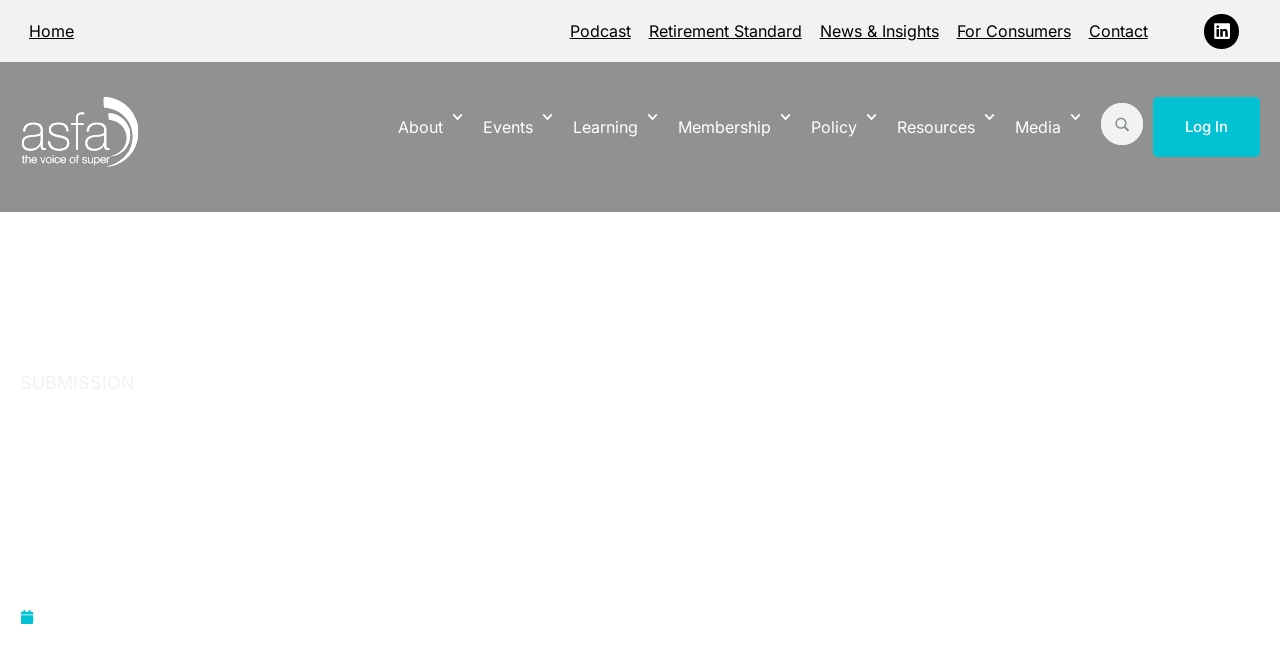

--- FILE ---
content_type: text/html; charset=UTF-8
request_url: https://www.superannuation.asn.au/submissions/submission-to-the-treasury-21/
body_size: 37295
content:
<!doctype html>
<html lang="en-AU">
<head>
	<meta charset="UTF-8">
	<meta name="viewport" content="width=device-width, initial-scale=1">
	<link rel="profile" href="https://gmpg.org/xfn/11">
	<meta name='robots' content='index, follow, max-image-preview:large, max-snippet:-1, max-video-preview:-1' />
	<style>img:is([sizes="auto" i], [sizes^="auto," i]) { contain-intrinsic-size: 3000px 1500px }</style>
	
	<!-- This site is optimized with the Yoast SEO Premium plugin v26.5 (Yoast SEO v26.5) - https://yoast.com/wordpress/plugins/seo/ -->
	<title>Minor superannuation tax reform technical amendments - ASFA</title>
	<link rel="canonical" href="https://www.superannuation.asn.au/submissions/submission-to-the-treasury-21/" />
	<meta property="og:locale" content="en_US" />
	<meta property="og:type" content="article" />
	<meta property="og:title" content="Minor superannuation tax reform technical amendments" />
	<meta property="og:url" content="https://www.superannuation.asn.au/submissions/submission-to-the-treasury-21/" />
	<meta property="og:site_name" content="ASFA" />
	<meta property="article:modified_time" content="2025-05-06T01:18:55+00:00" />
	<meta name="twitter:card" content="summary_large_image" />
	<script type="application/ld+json" class="yoast-schema-graph">{"@context":"https://schema.org","@graph":[{"@type":"WebPage","@id":"https://www.superannuation.asn.au/submissions/submission-to-the-treasury-21/","url":"https://www.superannuation.asn.au/submissions/submission-to-the-treasury-21/","name":"Minor superannuation tax reform technical amendments - ASFA","isPartOf":{"@id":"https://www.superannuation.asn.au/#website"},"datePublished":"2019-03-26T13:00:00+00:00","dateModified":"2025-05-06T01:18:55+00:00","breadcrumb":{"@id":"https://www.superannuation.asn.au/submissions/submission-to-the-treasury-21/#breadcrumb"},"inLanguage":"en-AU","potentialAction":[{"@type":"ReadAction","target":["https://www.superannuation.asn.au/submissions/submission-to-the-treasury-21/"]}]},{"@type":"BreadcrumbList","@id":"https://www.superannuation.asn.au/submissions/submission-to-the-treasury-21/#breadcrumb","itemListElement":[{"@type":"ListItem","position":1,"name":"Home","item":"https://www.superannuation.asn.au/"},{"@type":"ListItem","position":2,"name":"Minor superannuation tax reform technical amendments"}]},{"@type":"WebSite","@id":"https://www.superannuation.asn.au/#website","url":"https://www.superannuation.asn.au/","name":"Association of Superannuation Funds of Australia","description":"ASFA is the peak policy, research and advocacy body for Australia&#039;s superannuation industry.","publisher":{"@id":"https://www.superannuation.asn.au/#organization"},"potentialAction":[{"@type":"SearchAction","target":{"@type":"EntryPoint","urlTemplate":"https://www.superannuation.asn.au/?s={search_term_string}"},"query-input":{"@type":"PropertyValueSpecification","valueRequired":true,"valueName":"search_term_string"}}],"inLanguage":"en-AU"},{"@type":"Organization","@id":"https://www.superannuation.asn.au/#organization","name":"Association of Superannuation Funds of Australia","url":"https://www.superannuation.asn.au/","logo":{"@type":"ImageObject","inLanguage":"en-AU","@id":"https://www.superannuation.asn.au/#/schema/logo/image/","url":"https://www.superannuation.asn.au/wp-content/uploads/2025/01/logo-blue.svg","contentUrl":"https://www.superannuation.asn.au/wp-content/uploads/2025/01/logo-blue.svg","width":120,"height":72,"caption":"Association of Superannuation Funds of Australia"},"image":{"@id":"https://www.superannuation.asn.au/#/schema/logo/image/"}}]}</script>
	<!-- / Yoast SEO Premium plugin. -->


<link rel='dns-prefetch' href='//www.superannuation.asn.au' />
<link rel='dns-prefetch' href='//www.googletagmanager.com' />
<link rel="alternate" type="application/rss+xml" title="ASFA &raquo; Feed" href="https://www.superannuation.asn.au/feed/" />
<link rel="alternate" type="application/rss+xml" title="ASFA &raquo; Comments Feed" href="https://www.superannuation.asn.au/comments/feed/" />
<link rel="alternate" type="text/calendar" title="ASFA &raquo; iCal Feed" href="https://www.superannuation.asn.au/events-all/?ical=1" />
<link rel="alternate" type="application/rss+xml" title="ASFA &raquo; Minor superannuation tax reform technical amendments Comments Feed" href="https://www.superannuation.asn.au/submissions/submission-to-the-treasury-21/feed/" />
<script>
window._wpemojiSettings = {"baseUrl":"https:\/\/s.w.org\/images\/core\/emoji\/16.0.1\/72x72\/","ext":".png","svgUrl":"https:\/\/s.w.org\/images\/core\/emoji\/16.0.1\/svg\/","svgExt":".svg","source":{"concatemoji":"https:\/\/www.superannuation.asn.au\/wp-includes\/js\/wp-emoji-release.min.js?ver=6.8.3"}};
/*! This file is auto-generated */
!function(s,n){var o,i,e;function c(e){try{var t={supportTests:e,timestamp:(new Date).valueOf()};sessionStorage.setItem(o,JSON.stringify(t))}catch(e){}}function p(e,t,n){e.clearRect(0,0,e.canvas.width,e.canvas.height),e.fillText(t,0,0);var t=new Uint32Array(e.getImageData(0,0,e.canvas.width,e.canvas.height).data),a=(e.clearRect(0,0,e.canvas.width,e.canvas.height),e.fillText(n,0,0),new Uint32Array(e.getImageData(0,0,e.canvas.width,e.canvas.height).data));return t.every(function(e,t){return e===a[t]})}function u(e,t){e.clearRect(0,0,e.canvas.width,e.canvas.height),e.fillText(t,0,0);for(var n=e.getImageData(16,16,1,1),a=0;a<n.data.length;a++)if(0!==n.data[a])return!1;return!0}function f(e,t,n,a){switch(t){case"flag":return n(e,"\ud83c\udff3\ufe0f\u200d\u26a7\ufe0f","\ud83c\udff3\ufe0f\u200b\u26a7\ufe0f")?!1:!n(e,"\ud83c\udde8\ud83c\uddf6","\ud83c\udde8\u200b\ud83c\uddf6")&&!n(e,"\ud83c\udff4\udb40\udc67\udb40\udc62\udb40\udc65\udb40\udc6e\udb40\udc67\udb40\udc7f","\ud83c\udff4\u200b\udb40\udc67\u200b\udb40\udc62\u200b\udb40\udc65\u200b\udb40\udc6e\u200b\udb40\udc67\u200b\udb40\udc7f");case"emoji":return!a(e,"\ud83e\udedf")}return!1}function g(e,t,n,a){var r="undefined"!=typeof WorkerGlobalScope&&self instanceof WorkerGlobalScope?new OffscreenCanvas(300,150):s.createElement("canvas"),o=r.getContext("2d",{willReadFrequently:!0}),i=(o.textBaseline="top",o.font="600 32px Arial",{});return e.forEach(function(e){i[e]=t(o,e,n,a)}),i}function t(e){var t=s.createElement("script");t.src=e,t.defer=!0,s.head.appendChild(t)}"undefined"!=typeof Promise&&(o="wpEmojiSettingsSupports",i=["flag","emoji"],n.supports={everything:!0,everythingExceptFlag:!0},e=new Promise(function(e){s.addEventListener("DOMContentLoaded",e,{once:!0})}),new Promise(function(t){var n=function(){try{var e=JSON.parse(sessionStorage.getItem(o));if("object"==typeof e&&"number"==typeof e.timestamp&&(new Date).valueOf()<e.timestamp+604800&&"object"==typeof e.supportTests)return e.supportTests}catch(e){}return null}();if(!n){if("undefined"!=typeof Worker&&"undefined"!=typeof OffscreenCanvas&&"undefined"!=typeof URL&&URL.createObjectURL&&"undefined"!=typeof Blob)try{var e="postMessage("+g.toString()+"("+[JSON.stringify(i),f.toString(),p.toString(),u.toString()].join(",")+"));",a=new Blob([e],{type:"text/javascript"}),r=new Worker(URL.createObjectURL(a),{name:"wpTestEmojiSupports"});return void(r.onmessage=function(e){c(n=e.data),r.terminate(),t(n)})}catch(e){}c(n=g(i,f,p,u))}t(n)}).then(function(e){for(var t in e)n.supports[t]=e[t],n.supports.everything=n.supports.everything&&n.supports[t],"flag"!==t&&(n.supports.everythingExceptFlag=n.supports.everythingExceptFlag&&n.supports[t]);n.supports.everythingExceptFlag=n.supports.everythingExceptFlag&&!n.supports.flag,n.DOMReady=!1,n.readyCallback=function(){n.DOMReady=!0}}).then(function(){return e}).then(function(){var e;n.supports.everything||(n.readyCallback(),(e=n.source||{}).concatemoji?t(e.concatemoji):e.wpemoji&&e.twemoji&&(t(e.twemoji),t(e.wpemoji)))}))}((window,document),window._wpemojiSettings);
</script>
<!-- www.superannuation.asn.au is managing ads with Advanced Ads 2.0.14 – https://wpadvancedads.com/ --><script id="super-ready">
			window.advanced_ads_ready=function(e,a){a=a||"complete";var d=function(e){return"interactive"===a?"loading"!==e:"complete"===e};d(document.readyState)?e():document.addEventListener("readystatechange",(function(a){d(a.target.readyState)&&e()}),{once:"interactive"===a})},window.advanced_ads_ready_queue=window.advanced_ads_ready_queue||[];		</script>
		<link rel='stylesheet' id='tribe-events-pro-mini-calendar-block-styles-css' href='https://www.superannuation.asn.au/wp-content/plugins/events-calendar-pro/build/css/tribe-events-pro-mini-calendar-block.css?ver=7.7.12' media='all' />
<link rel='stylesheet' id='tec-variables-skeleton-css' href='https://www.superannuation.asn.au/wp-content/plugins/the-events-calendar/common/build/css/variables-skeleton.css?ver=6.10.1' media='all' />
<link rel='stylesheet' id='tec-variables-full-css' href='https://www.superannuation.asn.au/wp-content/plugins/the-events-calendar/common/build/css/variables-full.css?ver=6.10.1' media='all' />
<link rel='stylesheet' id='tribe-events-v2-virtual-single-block-css' href='https://www.superannuation.asn.au/wp-content/plugins/events-calendar-pro/build/css/events-virtual-single-block.css?ver=7.7.12' media='all' />
<style id='wp-emoji-styles-inline-css'>

	img.wp-smiley, img.emoji {
		display: inline !important;
		border: none !important;
		box-shadow: none !important;
		height: 1em !important;
		width: 1em !important;
		margin: 0 0.07em !important;
		vertical-align: -0.1em !important;
		background: none !important;
		padding: 0 !important;
	}
</style>
<link rel='stylesheet' id='wp-block-library-css' href='https://www.superannuation.asn.au/wp-includes/css/dist/block-library/style.min.css?ver=6.8.3' media='all' />
<style id='global-styles-inline-css'>
:root{--wp--preset--aspect-ratio--square: 1;--wp--preset--aspect-ratio--4-3: 4/3;--wp--preset--aspect-ratio--3-4: 3/4;--wp--preset--aspect-ratio--3-2: 3/2;--wp--preset--aspect-ratio--2-3: 2/3;--wp--preset--aspect-ratio--16-9: 16/9;--wp--preset--aspect-ratio--9-16: 9/16;--wp--preset--color--black: #000000;--wp--preset--color--cyan-bluish-gray: #abb8c3;--wp--preset--color--white: #ffffff;--wp--preset--color--pale-pink: #f78da7;--wp--preset--color--vivid-red: #cf2e2e;--wp--preset--color--luminous-vivid-orange: #ff6900;--wp--preset--color--luminous-vivid-amber: #fcb900;--wp--preset--color--light-green-cyan: #7bdcb5;--wp--preset--color--vivid-green-cyan: #00d084;--wp--preset--color--pale-cyan-blue: #8ed1fc;--wp--preset--color--vivid-cyan-blue: #0693e3;--wp--preset--color--vivid-purple: #9b51e0;--wp--preset--gradient--vivid-cyan-blue-to-vivid-purple: linear-gradient(135deg,rgba(6,147,227,1) 0%,rgb(155,81,224) 100%);--wp--preset--gradient--light-green-cyan-to-vivid-green-cyan: linear-gradient(135deg,rgb(122,220,180) 0%,rgb(0,208,130) 100%);--wp--preset--gradient--luminous-vivid-amber-to-luminous-vivid-orange: linear-gradient(135deg,rgba(252,185,0,1) 0%,rgba(255,105,0,1) 100%);--wp--preset--gradient--luminous-vivid-orange-to-vivid-red: linear-gradient(135deg,rgba(255,105,0,1) 0%,rgb(207,46,46) 100%);--wp--preset--gradient--very-light-gray-to-cyan-bluish-gray: linear-gradient(135deg,rgb(238,238,238) 0%,rgb(169,184,195) 100%);--wp--preset--gradient--cool-to-warm-spectrum: linear-gradient(135deg,rgb(74,234,220) 0%,rgb(151,120,209) 20%,rgb(207,42,186) 40%,rgb(238,44,130) 60%,rgb(251,105,98) 80%,rgb(254,248,76) 100%);--wp--preset--gradient--blush-light-purple: linear-gradient(135deg,rgb(255,206,236) 0%,rgb(152,150,240) 100%);--wp--preset--gradient--blush-bordeaux: linear-gradient(135deg,rgb(254,205,165) 0%,rgb(254,45,45) 50%,rgb(107,0,62) 100%);--wp--preset--gradient--luminous-dusk: linear-gradient(135deg,rgb(255,203,112) 0%,rgb(199,81,192) 50%,rgb(65,88,208) 100%);--wp--preset--gradient--pale-ocean: linear-gradient(135deg,rgb(255,245,203) 0%,rgb(182,227,212) 50%,rgb(51,167,181) 100%);--wp--preset--gradient--electric-grass: linear-gradient(135deg,rgb(202,248,128) 0%,rgb(113,206,126) 100%);--wp--preset--gradient--midnight: linear-gradient(135deg,rgb(2,3,129) 0%,rgb(40,116,252) 100%);--wp--preset--font-size--small: 13px;--wp--preset--font-size--medium: 20px;--wp--preset--font-size--large: 36px;--wp--preset--font-size--x-large: 42px;--wp--preset--spacing--20: 0.44rem;--wp--preset--spacing--30: 0.67rem;--wp--preset--spacing--40: 1rem;--wp--preset--spacing--50: 1.5rem;--wp--preset--spacing--60: 2.25rem;--wp--preset--spacing--70: 3.38rem;--wp--preset--spacing--80: 5.06rem;--wp--preset--shadow--natural: 6px 6px 9px rgba(0, 0, 0, 0.2);--wp--preset--shadow--deep: 12px 12px 50px rgba(0, 0, 0, 0.4);--wp--preset--shadow--sharp: 6px 6px 0px rgba(0, 0, 0, 0.2);--wp--preset--shadow--outlined: 6px 6px 0px -3px rgba(255, 255, 255, 1), 6px 6px rgba(0, 0, 0, 1);--wp--preset--shadow--crisp: 6px 6px 0px rgba(0, 0, 0, 1);}:root { --wp--style--global--content-size: 800px;--wp--style--global--wide-size: 1200px; }:where(body) { margin: 0; }.wp-site-blocks > .alignleft { float: left; margin-right: 2em; }.wp-site-blocks > .alignright { float: right; margin-left: 2em; }.wp-site-blocks > .aligncenter { justify-content: center; margin-left: auto; margin-right: auto; }:where(.wp-site-blocks) > * { margin-block-start: 24px; margin-block-end: 0; }:where(.wp-site-blocks) > :first-child { margin-block-start: 0; }:where(.wp-site-blocks) > :last-child { margin-block-end: 0; }:root { --wp--style--block-gap: 24px; }:root :where(.is-layout-flow) > :first-child{margin-block-start: 0;}:root :where(.is-layout-flow) > :last-child{margin-block-end: 0;}:root :where(.is-layout-flow) > *{margin-block-start: 24px;margin-block-end: 0;}:root :where(.is-layout-constrained) > :first-child{margin-block-start: 0;}:root :where(.is-layout-constrained) > :last-child{margin-block-end: 0;}:root :where(.is-layout-constrained) > *{margin-block-start: 24px;margin-block-end: 0;}:root :where(.is-layout-flex){gap: 24px;}:root :where(.is-layout-grid){gap: 24px;}.is-layout-flow > .alignleft{float: left;margin-inline-start: 0;margin-inline-end: 2em;}.is-layout-flow > .alignright{float: right;margin-inline-start: 2em;margin-inline-end: 0;}.is-layout-flow > .aligncenter{margin-left: auto !important;margin-right: auto !important;}.is-layout-constrained > .alignleft{float: left;margin-inline-start: 0;margin-inline-end: 2em;}.is-layout-constrained > .alignright{float: right;margin-inline-start: 2em;margin-inline-end: 0;}.is-layout-constrained > .aligncenter{margin-left: auto !important;margin-right: auto !important;}.is-layout-constrained > :where(:not(.alignleft):not(.alignright):not(.alignfull)){max-width: var(--wp--style--global--content-size);margin-left: auto !important;margin-right: auto !important;}.is-layout-constrained > .alignwide{max-width: var(--wp--style--global--wide-size);}body .is-layout-flex{display: flex;}.is-layout-flex{flex-wrap: wrap;align-items: center;}.is-layout-flex > :is(*, div){margin: 0;}body .is-layout-grid{display: grid;}.is-layout-grid > :is(*, div){margin: 0;}body{padding-top: 0px;padding-right: 0px;padding-bottom: 0px;padding-left: 0px;}a:where(:not(.wp-element-button)){text-decoration: underline;}:root :where(.wp-element-button, .wp-block-button__link){background-color: #32373c;border-width: 0;color: #fff;font-family: inherit;font-size: inherit;line-height: inherit;padding: calc(0.667em + 2px) calc(1.333em + 2px);text-decoration: none;}.has-black-color{color: var(--wp--preset--color--black) !important;}.has-cyan-bluish-gray-color{color: var(--wp--preset--color--cyan-bluish-gray) !important;}.has-white-color{color: var(--wp--preset--color--white) !important;}.has-pale-pink-color{color: var(--wp--preset--color--pale-pink) !important;}.has-vivid-red-color{color: var(--wp--preset--color--vivid-red) !important;}.has-luminous-vivid-orange-color{color: var(--wp--preset--color--luminous-vivid-orange) !important;}.has-luminous-vivid-amber-color{color: var(--wp--preset--color--luminous-vivid-amber) !important;}.has-light-green-cyan-color{color: var(--wp--preset--color--light-green-cyan) !important;}.has-vivid-green-cyan-color{color: var(--wp--preset--color--vivid-green-cyan) !important;}.has-pale-cyan-blue-color{color: var(--wp--preset--color--pale-cyan-blue) !important;}.has-vivid-cyan-blue-color{color: var(--wp--preset--color--vivid-cyan-blue) !important;}.has-vivid-purple-color{color: var(--wp--preset--color--vivid-purple) !important;}.has-black-background-color{background-color: var(--wp--preset--color--black) !important;}.has-cyan-bluish-gray-background-color{background-color: var(--wp--preset--color--cyan-bluish-gray) !important;}.has-white-background-color{background-color: var(--wp--preset--color--white) !important;}.has-pale-pink-background-color{background-color: var(--wp--preset--color--pale-pink) !important;}.has-vivid-red-background-color{background-color: var(--wp--preset--color--vivid-red) !important;}.has-luminous-vivid-orange-background-color{background-color: var(--wp--preset--color--luminous-vivid-orange) !important;}.has-luminous-vivid-amber-background-color{background-color: var(--wp--preset--color--luminous-vivid-amber) !important;}.has-light-green-cyan-background-color{background-color: var(--wp--preset--color--light-green-cyan) !important;}.has-vivid-green-cyan-background-color{background-color: var(--wp--preset--color--vivid-green-cyan) !important;}.has-pale-cyan-blue-background-color{background-color: var(--wp--preset--color--pale-cyan-blue) !important;}.has-vivid-cyan-blue-background-color{background-color: var(--wp--preset--color--vivid-cyan-blue) !important;}.has-vivid-purple-background-color{background-color: var(--wp--preset--color--vivid-purple) !important;}.has-black-border-color{border-color: var(--wp--preset--color--black) !important;}.has-cyan-bluish-gray-border-color{border-color: var(--wp--preset--color--cyan-bluish-gray) !important;}.has-white-border-color{border-color: var(--wp--preset--color--white) !important;}.has-pale-pink-border-color{border-color: var(--wp--preset--color--pale-pink) !important;}.has-vivid-red-border-color{border-color: var(--wp--preset--color--vivid-red) !important;}.has-luminous-vivid-orange-border-color{border-color: var(--wp--preset--color--luminous-vivid-orange) !important;}.has-luminous-vivid-amber-border-color{border-color: var(--wp--preset--color--luminous-vivid-amber) !important;}.has-light-green-cyan-border-color{border-color: var(--wp--preset--color--light-green-cyan) !important;}.has-vivid-green-cyan-border-color{border-color: var(--wp--preset--color--vivid-green-cyan) !important;}.has-pale-cyan-blue-border-color{border-color: var(--wp--preset--color--pale-cyan-blue) !important;}.has-vivid-cyan-blue-border-color{border-color: var(--wp--preset--color--vivid-cyan-blue) !important;}.has-vivid-purple-border-color{border-color: var(--wp--preset--color--vivid-purple) !important;}.has-vivid-cyan-blue-to-vivid-purple-gradient-background{background: var(--wp--preset--gradient--vivid-cyan-blue-to-vivid-purple) !important;}.has-light-green-cyan-to-vivid-green-cyan-gradient-background{background: var(--wp--preset--gradient--light-green-cyan-to-vivid-green-cyan) !important;}.has-luminous-vivid-amber-to-luminous-vivid-orange-gradient-background{background: var(--wp--preset--gradient--luminous-vivid-amber-to-luminous-vivid-orange) !important;}.has-luminous-vivid-orange-to-vivid-red-gradient-background{background: var(--wp--preset--gradient--luminous-vivid-orange-to-vivid-red) !important;}.has-very-light-gray-to-cyan-bluish-gray-gradient-background{background: var(--wp--preset--gradient--very-light-gray-to-cyan-bluish-gray) !important;}.has-cool-to-warm-spectrum-gradient-background{background: var(--wp--preset--gradient--cool-to-warm-spectrum) !important;}.has-blush-light-purple-gradient-background{background: var(--wp--preset--gradient--blush-light-purple) !important;}.has-blush-bordeaux-gradient-background{background: var(--wp--preset--gradient--blush-bordeaux) !important;}.has-luminous-dusk-gradient-background{background: var(--wp--preset--gradient--luminous-dusk) !important;}.has-pale-ocean-gradient-background{background: var(--wp--preset--gradient--pale-ocean) !important;}.has-electric-grass-gradient-background{background: var(--wp--preset--gradient--electric-grass) !important;}.has-midnight-gradient-background{background: var(--wp--preset--gradient--midnight) !important;}.has-small-font-size{font-size: var(--wp--preset--font-size--small) !important;}.has-medium-font-size{font-size: var(--wp--preset--font-size--medium) !important;}.has-large-font-size{font-size: var(--wp--preset--font-size--large) !important;}.has-x-large-font-size{font-size: var(--wp--preset--font-size--x-large) !important;}
:root :where(.wp-block-pullquote){font-size: 1.5em;line-height: 1.6;}
</style>
<link rel='stylesheet' id='tribe-events-v2-single-skeleton-css' href='https://www.superannuation.asn.au/wp-content/plugins/the-events-calendar/build/css/tribe-events-single-skeleton.css?ver=6.15.14' media='all' />
<link rel='stylesheet' id='tribe-events-v2-single-skeleton-full-css' href='https://www.superannuation.asn.au/wp-content/plugins/the-events-calendar/build/css/tribe-events-single-full.css?ver=6.15.14' media='all' />
<link rel='stylesheet' id='tec-events-elementor-widgets-base-styles-css' href='https://www.superannuation.asn.au/wp-content/plugins/the-events-calendar/build/css/integrations/plugins/elementor/widgets/widget-base.css?ver=6.15.14' media='all' />
<link rel='stylesheet' id='hello-elementor-css' href='https://www.superannuation.asn.au/wp-content/themes/hello-elementor/assets/css/reset.css?ver=3.4.5' media='all' />
<link rel='stylesheet' id='hello-elementor-theme-style-css' href='https://www.superannuation.asn.au/wp-content/themes/hello-elementor/assets/css/theme.css?ver=3.4.5' media='all' />
<link rel='stylesheet' id='elementor-frontend-css' href='https://www.superannuation.asn.au/wp-content/uploads/elementor/css/custom-frontend.min.css?ver=1769030774' media='all' />
<style id='elementor-frontend-inline-css'>
.elementor-44581 .elementor-element.elementor-element-f41cc82:not(.elementor-motion-effects-element-type-background), .elementor-44581 .elementor-element.elementor-element-f41cc82 > .elementor-motion-effects-container > .elementor-motion-effects-layer{background-image:url("https://www.superannuation.asn.au/wp-content/uploads/2024/12/Diary_picjumbo.avif");}
</style>
<link rel='stylesheet' id='widget-nav-menu-css' href='https://www.superannuation.asn.au/wp-content/uploads/elementor/css/custom-pro-widget-nav-menu.min.css?ver=1769030774' media='all' />
<link rel='stylesheet' id='widget-social-icons-css' href='https://www.superannuation.asn.au/wp-content/plugins/elementor/assets/css/widget-social-icons.min.css?ver=3.34.2' media='all' />
<link rel='stylesheet' id='e-apple-webkit-css' href='https://www.superannuation.asn.au/wp-content/uploads/elementor/css/custom-apple-webkit.min.css?ver=1769030774' media='all' />
<link rel='stylesheet' id='widget-image-css' href='https://www.superannuation.asn.au/wp-content/plugins/elementor/assets/css/widget-image.min.css?ver=3.34.2' media='all' />
<link rel='stylesheet' id='e-sticky-css' href='https://www.superannuation.asn.au/wp-content/plugins/elementor-pro/assets/css/modules/sticky.min.css?ver=3.34.1' media='all' />
<link rel='stylesheet' id='widget-icon-list-css' href='https://www.superannuation.asn.au/wp-content/uploads/elementor/css/custom-widget-icon-list.min.css?ver=1769030774' media='all' />
<link rel='stylesheet' id='e-animation-fadeInRight-css' href='https://www.superannuation.asn.au/wp-content/plugins/elementor/assets/lib/animations/styles/fadeInRight.min.css?ver=3.34.2' media='all' />
<link rel='stylesheet' id='widget-off-canvas-css' href='https://www.superannuation.asn.au/wp-content/plugins/elementor-pro/assets/css/widget-off-canvas.min.css?ver=3.34.1' media='all' />
<link rel='stylesheet' id='widget-search-css' href='https://www.superannuation.asn.au/wp-content/plugins/elementor-pro/assets/css/widget-search.min.css?ver=3.34.1' media='all' />
<link rel='stylesheet' id='widget-divider-css' href='https://www.superannuation.asn.au/wp-content/plugins/elementor/assets/css/widget-divider.min.css?ver=3.34.2' media='all' />
<link rel='stylesheet' id='swiper-css' href='https://www.superannuation.asn.au/wp-content/plugins/elementor/assets/lib/swiper/v8/css/swiper.min.css?ver=8.4.5' media='all' />
<link rel='stylesheet' id='e-swiper-css' href='https://www.superannuation.asn.au/wp-content/plugins/elementor/assets/css/conditionals/e-swiper.min.css?ver=3.34.2' media='all' />
<link rel='stylesheet' id='pp-swiper-css' href='https://www.superannuation.asn.au/wp-content/plugins/powerpack-lite-for-elementor/assets/css/min/pp-swiper.min.css?ver=2.9.8' media='all' />
<link rel='stylesheet' id='widget-pp-logo-carousel-css' href='https://www.superannuation.asn.au/wp-content/plugins/powerpack-lite-for-elementor/assets/css/min/widget-logo-carousel.min.css?ver=2.9.8' media='all' />
<link rel='stylesheet' id='widget-heading-css' href='https://www.superannuation.asn.au/wp-content/plugins/elementor/assets/css/widget-heading.min.css?ver=3.34.2' media='all' />
<link rel='stylesheet' id='widget-post-info-css' href='https://www.superannuation.asn.au/wp-content/plugins/elementor-pro/assets/css/widget-post-info.min.css?ver=3.34.1' media='all' />
<link rel='stylesheet' id='e-popup-css' href='https://www.superannuation.asn.au/wp-content/plugins/elementor-pro/assets/css/conditionals/popup.min.css?ver=3.34.1' media='all' />
<link rel='stylesheet' id='elementor-post-6-css' href='https://www.superannuation.asn.au/wp-content/uploads/elementor/css/post-6.css?ver=1769030774' media='all' />
<link rel='stylesheet' id='font-awesome-5-all-css' href='https://www.superannuation.asn.au/wp-content/plugins/elementor/assets/lib/font-awesome/css/all.min.css?ver=4.11.65' media='all' />
<link rel='stylesheet' id='font-awesome-4-shim-css' href='https://www.superannuation.asn.au/wp-content/plugins/elementor/assets/lib/font-awesome/css/v4-shims.min.css?ver=3.34.2' media='all' />
<link rel='stylesheet' id='eshuzu_slick_style-css' href='https://www.superannuation.asn.au/wp-content/plugins/post-carousel-addons-for-elementor/assets/slick/slick.css?ver=43820155' media='all' />
<link rel='stylesheet' id='eshuzu-widget-stylesheet-css' href='https://www.superannuation.asn.au/wp-content/plugins/post-carousel-addons-for-elementor/assets/css/post-carousel-addons-for-elementor.css?ver=1.0.9' media='all' />
<link rel='stylesheet' id='elementor-post-19-css' href='https://www.superannuation.asn.au/wp-content/uploads/elementor/css/post-19.css?ver=1769030775' media='all' />
<link rel='stylesheet' id='elementor-post-29-css' href='https://www.superannuation.asn.au/wp-content/uploads/elementor/css/post-29.css?ver=1769030775' media='all' />
<link rel='stylesheet' id='elementor-post-44581-css' href='https://www.superannuation.asn.au/wp-content/uploads/elementor/css/post-44581.css?ver=1769031140' media='all' />
<link rel='stylesheet' id='elementor-post-60797-css' href='https://www.superannuation.asn.au/wp-content/uploads/elementor/css/post-60797.css?ver=1769030775' media='all' />
<link rel='stylesheet' id='elementor-post-60676-css' href='https://www.superannuation.asn.au/wp-content/uploads/elementor/css/post-60676.css?ver=1769030775' media='all' />
<link rel='stylesheet' id='elementor-post-60671-css' href='https://www.superannuation.asn.au/wp-content/uploads/elementor/css/post-60671.css?ver=1769030775' media='all' />
<link rel='stylesheet' id='elementor-post-60538-css' href='https://www.superannuation.asn.au/wp-content/uploads/elementor/css/post-60538.css?ver=1769030775' media='all' />
<link rel='stylesheet' id='elementor-post-60530-css' href='https://www.superannuation.asn.au/wp-content/uploads/elementor/css/post-60530.css?ver=1769030775' media='all' />
<link rel='stylesheet' id='elementor-post-60541-css' href='https://www.superannuation.asn.au/wp-content/uploads/elementor/css/post-60541.css?ver=1769030775' media='all' />
<link rel='stylesheet' id='elementor-post-60499-css' href='https://www.superannuation.asn.au/wp-content/uploads/elementor/css/post-60499.css?ver=1769030775' media='all' />
<link rel='stylesheet' id='elementor-post-60338-css' href='https://www.superannuation.asn.au/wp-content/uploads/elementor/css/post-60338.css?ver=1769030775' media='all' />
<link rel='stylesheet' id='elementor-post-60332-css' href='https://www.superannuation.asn.au/wp-content/uploads/elementor/css/post-60332.css?ver=1769030775' media='all' />
<link rel='stylesheet' id='elementor-post-60317-css' href='https://www.superannuation.asn.au/wp-content/uploads/elementor/css/post-60317.css?ver=1769030776' media='all' />
<link rel='stylesheet' id='elementor-post-60270-css' href='https://www.superannuation.asn.au/wp-content/uploads/elementor/css/post-60270.css?ver=1769030776' media='all' />
<link rel='stylesheet' id='elementor-post-60250-css' href='https://www.superannuation.asn.au/wp-content/uploads/elementor/css/post-60250.css?ver=1769030776' media='all' />
<link rel='stylesheet' id='elementor-post-60074-css' href='https://www.superannuation.asn.au/wp-content/uploads/elementor/css/post-60074.css?ver=1769030776' media='all' />
<link rel='stylesheet' id='elementor-post-60070-css' href='https://www.superannuation.asn.au/wp-content/uploads/elementor/css/post-60070.css?ver=1769030776' media='all' />
<link rel='stylesheet' id='elementor-post-60066-css' href='https://www.superannuation.asn.au/wp-content/uploads/elementor/css/post-60066.css?ver=1769030776' media='all' />
<link rel='stylesheet' id='elementor-post-60062-css' href='https://www.superannuation.asn.au/wp-content/uploads/elementor/css/post-60062.css?ver=1769030776' media='all' />
<link rel='stylesheet' id='elementor-post-60057-css' href='https://www.superannuation.asn.au/wp-content/uploads/elementor/css/post-60057.css?ver=1769030776' media='all' />
<link rel='stylesheet' id='elementor-post-60054-css' href='https://www.superannuation.asn.au/wp-content/uploads/elementor/css/post-60054.css?ver=1769030776' media='all' />
<link rel='stylesheet' id='elementor-post-60050-css' href='https://www.superannuation.asn.au/wp-content/uploads/elementor/css/post-60050.css?ver=1769030776' media='all' />
<link rel='stylesheet' id='elementor-post-59757-css' href='https://www.superannuation.asn.au/wp-content/uploads/elementor/css/post-59757.css?ver=1769030776' media='all' />
<link rel='stylesheet' id='elementor-post-59752-css' href='https://www.superannuation.asn.au/wp-content/uploads/elementor/css/post-59752.css?ver=1769030776' media='all' />
<link rel='stylesheet' id='elementor-post-59444-css' href='https://www.superannuation.asn.au/wp-content/uploads/elementor/css/post-59444.css?ver=1769030776' media='all' />
<link rel='stylesheet' id='elementor-post-59407-css' href='https://www.superannuation.asn.au/wp-content/uploads/elementor/css/post-59407.css?ver=1769030776' media='all' />
<link rel='stylesheet' id='elementor-post-59387-css' href='https://www.superannuation.asn.au/wp-content/uploads/elementor/css/post-59387.css?ver=1769030776' media='all' />
<link rel='stylesheet' id='elementor-post-59372-css' href='https://www.superannuation.asn.au/wp-content/uploads/elementor/css/post-59372.css?ver=1769030776' media='all' />
<link rel='stylesheet' id='elementor-post-59359-css' href='https://www.superannuation.asn.au/wp-content/uploads/elementor/css/post-59359.css?ver=1769030776' media='all' />
<link rel='stylesheet' id='elementor-post-59351-css' href='https://www.superannuation.asn.au/wp-content/uploads/elementor/css/post-59351.css?ver=1769030776' media='all' />
<link rel='stylesheet' id='elementor-post-59183-css' href='https://www.superannuation.asn.au/wp-content/uploads/elementor/css/post-59183.css?ver=1769030776' media='all' />
<link rel='stylesheet' id='elementor-post-58916-css' href='https://www.superannuation.asn.au/wp-content/uploads/elementor/css/post-58916.css?ver=1769030777' media='all' />
<link rel='stylesheet' id='elementor-post-58841-css' href='https://www.superannuation.asn.au/wp-content/uploads/elementor/css/post-58841.css?ver=1769030777' media='all' />
<link rel='stylesheet' id='elementor-post-58722-css' href='https://www.superannuation.asn.au/wp-content/uploads/elementor/css/post-58722.css?ver=1769030777' media='all' />
<link rel='stylesheet' id='elementor-post-58465-css' href='https://www.superannuation.asn.au/wp-content/uploads/elementor/css/post-58465.css?ver=1769030777' media='all' />
<link rel='stylesheet' id='hello-elementor-child-style-css' href='https://www.superannuation.asn.au/wp-content/themes/hello-elementor-child/style.css?ver=2.0.0' media='all' />
<link rel='stylesheet' id='dc-custom-css-css' href='https://www.superannuation.asn.au/wp-content/themes/hello-elementor-child/assets/css/custom.css?ver=1745222124' media='all' />
<link rel='stylesheet' id='elementor-gf-local-inter-css' href='https://www.superannuation.asn.au/wp-content/uploads/elementor/google-fonts/css/inter.css?ver=1747196840' media='all' />
<script id="jquery-core-js-extra">
var pp = {"ajax_url":"https:\/\/www.superannuation.asn.au\/wp-admin\/admin-ajax.php"};
</script>
<script src="https://www.superannuation.asn.au/wp-includes/js/jquery/jquery.min.js?ver=3.7.1" id="jquery-core-js"></script>
<script src="https://www.superannuation.asn.au/wp-includes/js/jquery/jquery-migrate.min.js?ver=3.4.1" id="jquery-migrate-js"></script>
<script src="https://www.superannuation.asn.au/wp-content/plugins/elementor/assets/lib/font-awesome/js/v4-shims.min.js?ver=3.34.2" id="font-awesome-4-shim-js"></script>

<!-- Google tag (gtag.js) snippet added by Site Kit -->
<!-- Google Analytics snippet added by Site Kit -->
<script src="https://www.googletagmanager.com/gtag/js?id=GT-NBJ8ZC4" id="google_gtagjs-js" async></script>
<script id="google_gtagjs-js-after">
window.dataLayer = window.dataLayer || [];function gtag(){dataLayer.push(arguments);}
gtag("set","linker",{"domains":["www.superannuation.asn.au"]});
gtag("js", new Date());
gtag("set", "developer_id.dZTNiMT", true);
gtag("config", "GT-NBJ8ZC4");
 window._googlesitekit = window._googlesitekit || {}; window._googlesitekit.throttledEvents = []; window._googlesitekit.gtagEvent = (name, data) => { var key = JSON.stringify( { name, data } ); if ( !! window._googlesitekit.throttledEvents[ key ] ) { return; } window._googlesitekit.throttledEvents[ key ] = true; setTimeout( () => { delete window._googlesitekit.throttledEvents[ key ]; }, 5 ); gtag( "event", name, { ...data, event_source: "site-kit" } ); };
</script>
<link rel="https://api.w.org/" href="https://www.superannuation.asn.au/wp-json/" /><link rel="alternate" title="JSON" type="application/json" href="https://www.superannuation.asn.au/wp-json/wp/v2/submissions/55830" /><link rel="EditURI" type="application/rsd+xml" title="RSD" href="https://www.superannuation.asn.au/xmlrpc.php?rsd" />
<meta name="generator" content="WordPress 6.8.3" />
<link rel='shortlink' href='https://www.superannuation.asn.au/?p=55830' />
<link rel="alternate" title="oEmbed (JSON)" type="application/json+oembed" href="https://www.superannuation.asn.au/wp-json/oembed/1.0/embed?url=https%3A%2F%2Fwww.superannuation.asn.au%2Fsubmissions%2Fsubmission-to-the-treasury-21%2F" />
<link rel="alternate" title="oEmbed (XML)" type="text/xml+oembed" href="https://www.superannuation.asn.au/wp-json/oembed/1.0/embed?url=https%3A%2F%2Fwww.superannuation.asn.au%2Fsubmissions%2Fsubmission-to-the-treasury-21%2F&#038;format=xml" />
<meta name="generator" content="Site Kit by Google 1.170.0" /><style id="mystickymenu" type="text/css">#mysticky-nav { width:100%; position: static; height: auto !important; }#mysticky-nav.wrapfixed { position:fixed; left: 0px; margin-top:0px;  z-index: 99990; -webkit-transition: 0.3s; -moz-transition: 0.3s; -o-transition: 0.3s; transition: 0.3s; -ms-filter:"progid:DXImageTransform.Microsoft.Alpha(Opacity=90)"; filter: alpha(opacity=90); opacity:0.9; background-color: #f7f5e7;}#mysticky-nav.wrapfixed .myfixed{ background-color: #f7f5e7; position: relative;top: auto;left: auto;right: auto;}#mysticky-nav .myfixed { margin:0 auto; float:none; border:0px; background:none; max-width:100%; }</style>			<style type="text/css">
																															</style>
			<meta name="tec-api-version" content="v1"><meta name="tec-api-origin" content="https://www.superannuation.asn.au"><link rel="alternate" href="https://www.superannuation.asn.au/wp-json/tribe/events/v1/" /><style>
            .my-acc-mob {
                display: none !important;
            }
        </style><meta name="generator" content="Elementor 3.34.2; features: e_font_icon_svg, additional_custom_breakpoints; settings: css_print_method-external, google_font-enabled, font_display-swap">
<meta name="format-detection" content="telephone=no">
<!-- Meta Pixel Code -->

<script>

!function(f,b,e,v,n,t,s)

{if(f.fbq)return;n=f.fbq=function(){n.callMethod?

n.callMethod.apply(n,arguments):n.queue.push(arguments)};

if(!f._fbq)f._fbq=n;n.push=n;n.loaded=!0;n.version='2.0';

n.queue=[];t=b.createElement(e);t.async=!0;

t.src=v;s=b.getElementsByTagName(e)[0];

s.parentNode.insertBefore(t,s)}(window, document,'script',

'https://connect.facebook.net/en_US/fbevents.js');

fbq('init', '676502774785734');

fbq('track', 'PageView');

</script>

<noscript><img height="1" width="1" style="display:none"

src=https://www.facebook.com/tr?id=676502774785734&ev=PageView&noscript=1

/></noscript>

<!-- End Meta Pixel Code -->
			<style>
				.e-con.e-parent:nth-of-type(n+4):not(.e-lazyloaded):not(.e-no-lazyload),
				.e-con.e-parent:nth-of-type(n+4):not(.e-lazyloaded):not(.e-no-lazyload) * {
					background-image: none !important;
				}
				@media screen and (max-height: 1024px) {
					.e-con.e-parent:nth-of-type(n+3):not(.e-lazyloaded):not(.e-no-lazyload),
					.e-con.e-parent:nth-of-type(n+3):not(.e-lazyloaded):not(.e-no-lazyload) * {
						background-image: none !important;
					}
				}
				@media screen and (max-height: 640px) {
					.e-con.e-parent:nth-of-type(n+2):not(.e-lazyloaded):not(.e-no-lazyload),
					.e-con.e-parent:nth-of-type(n+2):not(.e-lazyloaded):not(.e-no-lazyload) * {
						background-image: none !important;
					}
				}
			</style>
			<link rel="icon" href="https://www.superannuation.asn.au/wp-content/uploads/2024/11/cropped-asfa-favicon-32x32.png" sizes="32x32" />
<link rel="icon" href="https://www.superannuation.asn.au/wp-content/uploads/2024/11/cropped-asfa-favicon-192x192.png" sizes="192x192" />
<link rel="apple-touch-icon" href="https://www.superannuation.asn.au/wp-content/uploads/2024/11/cropped-asfa-favicon-180x180.png" />
<meta name="msapplication-TileImage" content="https://www.superannuation.asn.au/wp-content/uploads/2024/11/cropped-asfa-favicon-270x270.png" />
</head>
<body class="wp-singular submissions-template-default single single-submissions postid-55830 wp-custom-logo wp-embed-responsive wp-theme-hello-elementor wp-child-theme-hello-elementor-child tribe-no-js hello-elementor-default elementor-default elementor-kit-6 aa-prefix-super- elementor-page-44581">


<a class="skip-link screen-reader-text" href="#content">Skip to content</a>

		<header data-elementor-type="header" data-elementor-id="19" class="elementor elementor-19 elementor-location-header" data-elementor-post-type="elementor_library">
					<section class="elementor-section elementor-top-section elementor-element elementor-element-c86367b elementor-section-content-middle elementor-hidden-mobile elementor-hidden-tablet elementor-hidden-mobile_extra elementor-section-boxed elementor-section-height-default elementor-section-height-default" data-id="c86367b" data-element_type="section" data-settings="{&quot;background_background&quot;:&quot;classic&quot;}">
						<div class="elementor-container elementor-column-gap-default">
					<div class="elementor-column elementor-col-50 elementor-top-column elementor-element elementor-element-e80db39 elementor-hidden-tablet elementor-hidden-mobile" data-id="e80db39" data-element_type="column">
			<div class="elementor-widget-wrap elementor-element-populated">
						<div class="elementor-element elementor-element-e27d436 elementor-nav-menu__align-start elementor-nav-menu--stretch main-menu-header over-menu elementor-nav-menu--dropdown-tablet elementor-nav-menu__text-align-aside elementor-nav-menu--toggle elementor-nav-menu--burger elementor-widget elementor-widget-nav-menu" data-id="e27d436" data-element_type="widget" data-settings="{&quot;full_width&quot;:&quot;stretch&quot;,&quot;layout&quot;:&quot;horizontal&quot;,&quot;submenu_icon&quot;:{&quot;value&quot;:&quot;&lt;svg aria-hidden=\&quot;true\&quot; class=\&quot;e-font-icon-svg e-fas-caret-down\&quot; viewBox=\&quot;0 0 320 512\&quot; xmlns=\&quot;http:\/\/www.w3.org\/2000\/svg\&quot;&gt;&lt;path d=\&quot;M31.3 192h257.3c17.8 0 26.7 21.5 14.1 34.1L174.1 354.8c-7.8 7.8-20.5 7.8-28.3 0L17.2 226.1C4.6 213.5 13.5 192 31.3 192z\&quot;&gt;&lt;\/path&gt;&lt;\/svg&gt;&quot;,&quot;library&quot;:&quot;fa-solid&quot;},&quot;toggle&quot;:&quot;burger&quot;}" data-widget_type="nav-menu.default">
								<nav aria-label="Menu" class="elementor-nav-menu--main elementor-nav-menu__container elementor-nav-menu--layout-horizontal e--pointer-none">
				<ul id="menu-1-e27d436" class="elementor-nav-menu"><li class="menu-item menu-item-type-post_type menu-item-object-page menu-item-home menu-item-687"><a href="https://www.superannuation.asn.au/" class="elementor-item">Home</a></li>
</ul>			</nav>
					<div class="elementor-menu-toggle" role="button" tabindex="0" aria-label="Menu Toggle" aria-expanded="false">
			<svg aria-hidden="true" role="presentation" class="elementor-menu-toggle__icon--open e-font-icon-svg e-fas-align-left" viewBox="0 0 448 512" xmlns="http://www.w3.org/2000/svg"><path d="M12.83 352h262.34A12.82 12.82 0 0 0 288 339.17v-38.34A12.82 12.82 0 0 0 275.17 288H12.83A12.82 12.82 0 0 0 0 300.83v38.34A12.82 12.82 0 0 0 12.83 352zm0-256h262.34A12.82 12.82 0 0 0 288 83.17V44.83A12.82 12.82 0 0 0 275.17 32H12.83A12.82 12.82 0 0 0 0 44.83v38.34A12.82 12.82 0 0 0 12.83 96zM432 160H16a16 16 0 0 0-16 16v32a16 16 0 0 0 16 16h416a16 16 0 0 0 16-16v-32a16 16 0 0 0-16-16zm0 256H16a16 16 0 0 0-16 16v32a16 16 0 0 0 16 16h416a16 16 0 0 0 16-16v-32a16 16 0 0 0-16-16z"></path></svg><svg aria-hidden="true" role="presentation" class="elementor-menu-toggle__icon--close e-font-icon-svg e-eicon-close" viewBox="0 0 1000 1000" xmlns="http://www.w3.org/2000/svg"><path d="M742 167L500 408 258 167C246 154 233 150 217 150 196 150 179 158 167 167 154 179 150 196 150 212 150 229 154 242 171 254L408 500 167 742C138 771 138 800 167 829 196 858 225 858 254 829L496 587 738 829C750 842 767 846 783 846 800 846 817 842 829 829 842 817 846 804 846 783 846 767 842 750 829 737L588 500 833 258C863 229 863 200 833 171 804 137 775 137 742 167Z"></path></svg>		</div>
					<nav class="elementor-nav-menu--dropdown elementor-nav-menu__container" aria-hidden="true">
				<ul id="menu-2-e27d436" class="elementor-nav-menu"><li class="menu-item menu-item-type-post_type menu-item-object-page menu-item-home menu-item-687"><a href="https://www.superannuation.asn.au/" class="elementor-item" tabindex="-1">Home</a></li>
</ul>			</nav>
						</div>
					</div>
		</div>
				<div class="elementor-column elementor-col-50 elementor-top-column elementor-element elementor-element-5925908" data-id="5925908" data-element_type="column">
			<div class="elementor-widget-wrap elementor-element-populated">
						<section class="elementor-section elementor-inner-section elementor-element elementor-element-a96d769 elementor-section-content-middle elementor-section-boxed elementor-section-height-default elementor-section-height-default" data-id="a96d769" data-element_type="section">
						<div class="elementor-container elementor-column-gap-default">
					<div class="elementor-column elementor-col-50 elementor-inner-column elementor-element elementor-element-0ca6c9f upper-header" data-id="0ca6c9f" data-element_type="column">
			<div class="elementor-widget-wrap elementor-element-populated">
						<div class="elementor-element elementor-element-3777164 elementor-nav-menu__align-end elementor-nav-menu--stretch main-menu-header over-menu elementor-nav-menu--dropdown-tablet elementor-nav-menu__text-align-aside elementor-nav-menu--toggle elementor-nav-menu--burger elementor-widget elementor-widget-nav-menu" data-id="3777164" data-element_type="widget" data-settings="{&quot;full_width&quot;:&quot;stretch&quot;,&quot;layout&quot;:&quot;horizontal&quot;,&quot;submenu_icon&quot;:{&quot;value&quot;:&quot;&lt;svg aria-hidden=\&quot;true\&quot; class=\&quot;e-font-icon-svg e-fas-caret-down\&quot; viewBox=\&quot;0 0 320 512\&quot; xmlns=\&quot;http:\/\/www.w3.org\/2000\/svg\&quot;&gt;&lt;path d=\&quot;M31.3 192h257.3c17.8 0 26.7 21.5 14.1 34.1L174.1 354.8c-7.8 7.8-20.5 7.8-28.3 0L17.2 226.1C4.6 213.5 13.5 192 31.3 192z\&quot;&gt;&lt;\/path&gt;&lt;\/svg&gt;&quot;,&quot;library&quot;:&quot;fa-solid&quot;},&quot;toggle&quot;:&quot;burger&quot;}" data-widget_type="nav-menu.default">
								<nav aria-label="Menu" class="elementor-nav-menu--main elementor-nav-menu__container elementor-nav-menu--layout-horizontal e--pointer-none">
				<ul id="menu-1-3777164" class="elementor-nav-menu"><li class="for-mobile menu-item menu-item-type-post_type menu-item-object-page menu-item-home menu-item-77"><a href="https://www.superannuation.asn.au/" class="elementor-item">Home</a></li>
<li class="menu-item menu-item-type-post_type menu-item-object-page menu-item-54228"><a href="https://www.superannuation.asn.au/podcast/" class="elementor-item">Podcast</a></li>
<li class="menu-item menu-item-type-post_type menu-item-object-page menu-item-44545"><a href="https://www.superannuation.asn.au/consumers/retirement-standard/" class="elementor-item">Retirement Standard</a></li>
<li class="menu-item menu-item-type-post_type menu-item-object-page menu-item-63454"><a href="https://www.superannuation.asn.au/news/" class="elementor-item">News &#038; Insights</a></li>
<li class="tabshowonly menu-item menu-item-type-post_type menu-item-object-page menu-item-62387"><a href="https://www.superannuation.asn.au/consumers/" class="elementor-item">For Consumers</a></li>
<li class="menu-item menu-item-type-post_type menu-item-object-page menu-item-52072"><a href="https://www.superannuation.asn.au/about/contact/" class="elementor-item">Contact</a></li>
</ul>			</nav>
					<div class="elementor-menu-toggle" role="button" tabindex="0" aria-label="Menu Toggle" aria-expanded="false">
			<svg aria-hidden="true" role="presentation" class="elementor-menu-toggle__icon--open e-font-icon-svg e-fas-align-left" viewBox="0 0 448 512" xmlns="http://www.w3.org/2000/svg"><path d="M12.83 352h262.34A12.82 12.82 0 0 0 288 339.17v-38.34A12.82 12.82 0 0 0 275.17 288H12.83A12.82 12.82 0 0 0 0 300.83v38.34A12.82 12.82 0 0 0 12.83 352zm0-256h262.34A12.82 12.82 0 0 0 288 83.17V44.83A12.82 12.82 0 0 0 275.17 32H12.83A12.82 12.82 0 0 0 0 44.83v38.34A12.82 12.82 0 0 0 12.83 96zM432 160H16a16 16 0 0 0-16 16v32a16 16 0 0 0 16 16h416a16 16 0 0 0 16-16v-32a16 16 0 0 0-16-16zm0 256H16a16 16 0 0 0-16 16v32a16 16 0 0 0 16 16h416a16 16 0 0 0 16-16v-32a16 16 0 0 0-16-16z"></path></svg><svg aria-hidden="true" role="presentation" class="elementor-menu-toggle__icon--close e-font-icon-svg e-eicon-close" viewBox="0 0 1000 1000" xmlns="http://www.w3.org/2000/svg"><path d="M742 167L500 408 258 167C246 154 233 150 217 150 196 150 179 158 167 167 154 179 150 196 150 212 150 229 154 242 171 254L408 500 167 742C138 771 138 800 167 829 196 858 225 858 254 829L496 587 738 829C750 842 767 846 783 846 800 846 817 842 829 829 842 817 846 804 846 783 846 767 842 750 829 737L588 500 833 258C863 229 863 200 833 171 804 137 775 137 742 167Z"></path></svg>		</div>
					<nav class="elementor-nav-menu--dropdown elementor-nav-menu__container" aria-hidden="true">
				<ul id="menu-2-3777164" class="elementor-nav-menu"><li class="for-mobile menu-item menu-item-type-post_type menu-item-object-page menu-item-home menu-item-77"><a href="https://www.superannuation.asn.au/" class="elementor-item" tabindex="-1">Home</a></li>
<li class="menu-item menu-item-type-post_type menu-item-object-page menu-item-54228"><a href="https://www.superannuation.asn.au/podcast/" class="elementor-item" tabindex="-1">Podcast</a></li>
<li class="menu-item menu-item-type-post_type menu-item-object-page menu-item-44545"><a href="https://www.superannuation.asn.au/consumers/retirement-standard/" class="elementor-item" tabindex="-1">Retirement Standard</a></li>
<li class="menu-item menu-item-type-post_type menu-item-object-page menu-item-63454"><a href="https://www.superannuation.asn.au/news/" class="elementor-item" tabindex="-1">News &#038; Insights</a></li>
<li class="tabshowonly menu-item menu-item-type-post_type menu-item-object-page menu-item-62387"><a href="https://www.superannuation.asn.au/consumers/" class="elementor-item" tabindex="-1">For Consumers</a></li>
<li class="menu-item menu-item-type-post_type menu-item-object-page menu-item-52072"><a href="https://www.superannuation.asn.au/about/contact/" class="elementor-item" tabindex="-1">Contact</a></li>
</ul>			</nav>
						</div>
					</div>
		</div>
				<div class="elementor-column elementor-col-50 elementor-inner-column elementor-element elementor-element-1e0daf7 upper-social" data-id="1e0daf7" data-element_type="column">
			<div class="elementor-widget-wrap elementor-element-populated">
						<div class="elementor-element elementor-element-de616b0 e-grid-align-right elementor-shape-rounded elementor-grid-0 elementor-widget elementor-widget-social-icons" data-id="de616b0" data-element_type="widget" data-widget_type="social-icons.default">
							<div class="elementor-social-icons-wrapper elementor-grid">
							<span class="elementor-grid-item">
					<a class="elementor-icon elementor-social-icon elementor-social-icon-linkedin elementor-repeater-item-407c9e1" href="https://www.linkedin.com/company/asfaaust" target="_blank">
						<span class="elementor-screen-only">Linkedin</span>
						<svg aria-hidden="true" class="e-font-icon-svg e-fab-linkedin" viewBox="0 0 448 512" xmlns="http://www.w3.org/2000/svg"><path d="M416 32H31.9C14.3 32 0 46.5 0 64.3v383.4C0 465.5 14.3 480 31.9 480H416c17.6 0 32-14.5 32-32.3V64.3c0-17.8-14.4-32.3-32-32.3zM135.4 416H69V202.2h66.5V416zm-33.2-243c-21.3 0-38.5-17.3-38.5-38.5S80.9 96 102.2 96c21.2 0 38.5 17.3 38.5 38.5 0 21.3-17.2 38.5-38.5 38.5zm282.1 243h-66.4V312c0-24.8-.5-56.7-34.5-56.7-34.6 0-39.9 27-39.9 54.9V416h-66.4V202.2h63.7v29.2h.9c8.9-16.8 30.6-34.5 62.9-34.5 67.2 0 79.7 44.3 79.7 101.9V416z"></path></svg>					</a>
				</span>
					</div>
						</div>
					</div>
		</div>
					</div>
		</section>
					</div>
		</div>
					</div>
		</section>
				<section class="elementor-section elementor-top-section elementor-element elementor-element-4a9406d header-main elementor-hidden-mobile elementor-hidden-tablet elementor-hidden-mobile_extra elementor-hidden-tablet_extra elementor-section-boxed elementor-section-height-default elementor-section-height-default" data-id="4a9406d" data-element_type="section" data-settings="{&quot;background_background&quot;:&quot;classic&quot;,&quot;sticky&quot;:&quot;top&quot;,&quot;sticky_on&quot;:[&quot;desktop&quot;,&quot;tablet_extra&quot;,&quot;tablet&quot;,&quot;mobile_extra&quot;,&quot;mobile&quot;],&quot;sticky_offset&quot;:0,&quot;sticky_effects_offset&quot;:0,&quot;sticky_anchor_link_offset&quot;:0}">
						<div class="elementor-container elementor-column-gap-default">
					<div class="elementor-column elementor-col-50 elementor-top-column elementor-element elementor-element-09f124f" data-id="09f124f" data-element_type="column">
			<div class="elementor-widget-wrap elementor-element-populated">
						<div class="elementor-element elementor-element-3f82921 elementor-widget__width-auto elementor-widget elementor-widget-theme-site-logo elementor-widget-image" data-id="3f82921" data-element_type="widget" data-widget_type="theme-site-logo.default">
											<a href="https://www.superannuation.asn.au">
			<img width="120" height="72" src="https://www.superannuation.asn.au/wp-content/uploads/2024/11/Site-Logo.svg" class="attachment-full size-full wp-image-443" alt="Site Logo" />				</a>
											</div>
					</div>
		</div>
				<div class="elementor-column elementor-col-50 elementor-top-column elementor-element elementor-element-d1c6d00" data-id="d1c6d00" data-element_type="column">
			<div class="elementor-widget-wrap elementor-element-populated">
						<div class="elementor-element elementor-element-8b433dd elementor-nav-menu__align-end elementor-nav-menu--stretch main-menu-header main-menu-header2 imp-menu elementor-hidden-mobile elementor-widget__width-auto elementor-nav-menu--dropdown-tablet_extra elementor-nav-menu__text-align-aside elementor-nav-menu--toggle elementor-nav-menu--burger elementor-widget elementor-widget-nav-menu" data-id="8b433dd" data-element_type="widget" data-settings="{&quot;full_width&quot;:&quot;stretch&quot;,&quot;submenu_icon&quot;:{&quot;value&quot;:&quot;&lt;svg aria-hidden=\&quot;true\&quot; class=\&quot;fa-svg-chevron-down e-font-icon-svg e-fas-chevron-down\&quot; viewBox=\&quot;0 0 448 512\&quot; xmlns=\&quot;http:\/\/www.w3.org\/2000\/svg\&quot;&gt;&lt;path d=\&quot;M207.029 381.476L12.686 187.132c-9.373-9.373-9.373-24.569 0-33.941l22.667-22.667c9.357-9.357 24.522-9.375 33.901-.04L224 284.505l154.745-154.021c9.379-9.335 24.544-9.317 33.901.04l22.667 22.667c9.373 9.373 9.373 24.569 0 33.941L240.971 381.476c-9.373 9.372-24.569 9.372-33.942 0z\&quot;&gt;&lt;\/path&gt;&lt;\/svg&gt;&quot;,&quot;library&quot;:&quot;fa-solid&quot;},&quot;layout&quot;:&quot;horizontal&quot;,&quot;toggle&quot;:&quot;burger&quot;}" data-widget_type="nav-menu.default">
								<nav aria-label="Menu" class="elementor-nav-menu--main elementor-nav-menu__container elementor-nav-menu--layout-horizontal e--pointer-none">
				<ul id="menu-1-8b433dd" class="elementor-nav-menu"><li class="menu-item menu-item-type-post_type menu-item-object-page menu-item-has-children menu-item-44516"><a href="https://www.superannuation.asn.au/about/" class="elementor-item">About</a>
<ul class="sub-menu elementor-nav-menu--dropdown">
	<li class="menu-item menu-item-type-post_type menu-item-object-page menu-item-44522"><a href="https://www.superannuation.asn.au/about/" class="elementor-sub-item">About ASFA</a></li>
	<li class="menu-item menu-item-type-post_type menu-item-object-page menu-item-44517"><a href="https://www.superannuation.asn.au/about/asfa-governance/" class="elementor-sub-item">ASFA Governance</a></li>
	<li class="menu-item menu-item-type-post_type menu-item-object-page menu-item-44520"><a href="https://www.superannuation.asn.au/about/executive-team/" class="elementor-sub-item">Executive Team</a></li>
	<li class="menu-item menu-item-type-post_type menu-item-object-page menu-item-44518"><a href="https://www.superannuation.asn.au/about/board-of-directors/" class="elementor-sub-item">Board of Directors</a></li>
	<li class="menu-item menu-item-type-post_type menu-item-object-page menu-item-44521"><a href="https://www.superannuation.asn.au/about/faqs/" class="elementor-sub-item">FAQs</a></li>
	<li class="menu-item menu-item-type-post_type menu-item-object-page menu-item-44519"><a href="https://www.superannuation.asn.au/about/contact/" class="elementor-sub-item">Contact</a></li>
</ul>
</li>
<li class="menu-item menu-item-type-custom menu-item-object-custom menu-item-has-children menu-item-23"><a href="/events/" class="elementor-item">Events</a>
<ul class="sub-menu elementor-nav-menu--dropdown">
	<li class="menu-item menu-item-type-custom menu-item-object-custom menu-item-649"><a href="/events/" class="elementor-sub-item">ASFA Events</a></li>
	<li class="menu-item menu-item-type-post_type menu-item-object-page menu-item-45311"><a href="https://www.superannuation.asn.au/events-calendar/" class="elementor-sub-item">Professional Development Calendar</a></li>
	<li class="menu-item menu-item-type-post_type menu-item-object-page menu-item-45309"><a href="https://www.superannuation.asn.au/discussion-groups/" class="elementor-sub-item">Discussion Groups</a></li>
	<li class="menu-item menu-item-type-post_type menu-item-object-page menu-item-44696"><a href="https://www.superannuation.asn.au/the-asfa-studio/" class="elementor-sub-item">The ASFA Studio</a></li>
	<li class="menu-item menu-item-type-post_type menu-item-object-page menu-item-45310"><a href="https://www.superannuation.asn.au/partner-with-asfa/" class="elementor-sub-item">Partner with us</a></li>
</ul>
</li>
<li class="menu-item menu-item-type-post_type menu-item-object-page menu-item-has-children menu-item-44523"><a href="https://www.superannuation.asn.au/learning/" class="elementor-item">Learning</a>
<ul class="sub-menu elementor-nav-menu--dropdown">
	<li class="menu-item menu-item-type-post_type menu-item-object-page menu-item-44526"><a href="https://www.superannuation.asn.au/learning/" class="elementor-sub-item">About ASFA Learning</a></li>
	<li class="menu-item menu-item-type-post_type menu-item-object-page menu-item-45312"><a href="https://www.superannuation.asn.au/learning/courses/" class="elementor-sub-item">Courses</a></li>
	<li class="menu-item menu-item-type-post_type menu-item-object-page menu-item-45145"><a href="https://www.superannuation.asn.au/events-calendar/" class="elementor-sub-item">Professional Development Calendar</a></li>
	<li class="menu-item menu-item-type-post_type menu-item-object-page menu-item-63641"><a href="https://www.superannuation.asn.au/learning/digital-credentials/" class="elementor-sub-item">Digital Credentials​</a></li>
	<li class="menu-item menu-item-type-custom menu-item-object-custom menu-item-658"><a target="_blank" href="https://learning.superannuation.asn.au/my/" class="elementor-sub-item">Learning Hub</a></li>
	<li class="menu-item menu-item-type-post_type menu-item-object-page menu-item-44525"><a href="https://www.superannuation.asn.au/learning/student-information/" class="elementor-sub-item">Student Information</a></li>
	<li class="menu-item menu-item-type-post_type menu-item-object-page menu-item-44524"><a href="https://www.superannuation.asn.au/learning/cpd/" class="elementor-sub-item">CPD</a></li>
</ul>
</li>
<li class="menu-item menu-item-type-post_type menu-item-object-page menu-item-has-children menu-item-44527"><a href="https://www.superannuation.asn.au/membership/" class="elementor-item">Membership</a>
<ul class="sub-menu elementor-nav-menu--dropdown">
	<li class="menu-item menu-item-type-post_type menu-item-object-page menu-item-44529"><a href="https://www.superannuation.asn.au/membership/" class="elementor-sub-item">ASFA Membership</a></li>
	<li class="menu-item menu-item-type-post_type menu-item-object-page menu-item-45314"><a href="https://www.superannuation.asn.au/discussion-groups/" class="elementor-sub-item">Discussion Groups</a></li>
	<li class="menu-item menu-item-type-post_type menu-item-object-page menu-item-44699"><a href="https://www.superannuation.asn.au/membership/join-asfa/" class="elementor-sub-item">Join ASFA</a></li>
	<li class="menu-item menu-item-type-post_type menu-item-object-page menu-item-44698"><a href="https://www.superannuation.asn.au/membership/member-directory/" class="elementor-sub-item">Member Directory</a></li>
	<li class="menu-item menu-item-type-post_type menu-item-object-page menu-item-57683"><a href="https://www.superannuation.asn.au/membership/life-members/" class="elementor-sub-item">Life Members</a></li>
	<li class="menu-item menu-item-type-post_type menu-item-object-page menu-item-44697"><a href="https://www.superannuation.asn.au/membership/create-an-account/" class="elementor-sub-item">Create an Account</a></li>
</ul>
</li>
<li class="menu-item menu-item-type-post_type menu-item-object-page menu-item-has-children menu-item-44530"><a href="https://www.superannuation.asn.au/policy/" class="elementor-item">Policy</a>
<ul class="sub-menu elementor-nav-menu--dropdown">
	<li class="menu-item menu-item-type-post_type menu-item-object-page menu-item-44539"><a href="https://www.superannuation.asn.au/policy/" class="elementor-sub-item">About ASFA Policy</a></li>
	<li class="menu-item menu-item-type-post_type menu-item-object-page menu-item-44536"><a href="https://www.superannuation.asn.au/policy/research-papers/" class="elementor-sub-item">Research &#038; Papers</a></li>
	<li class="menu-item menu-item-type-post_type menu-item-object-page menu-item-44538"><a href="https://www.superannuation.asn.au/policy/submissions/" class="elementor-sub-item">Submissions</a></li>
	<li class="menu-item menu-item-type-post_type menu-item-object-page menu-item-44537"><a href="https://www.superannuation.asn.au/policy/service-standards/" class="elementor-sub-item">Service Standards &#038; Guidance</a></li>
	<li class="menu-item menu-item-type-post_type menu-item-object-page menu-item-44534"><a href="https://www.superannuation.asn.au/policy/governance-principles/" class="elementor-sub-item">Policy Governance &#038; Principles</a></li>
	<li class="menu-item menu-item-type-post_type menu-item-object-page menu-item-44531"><a href="https://www.superannuation.asn.au/policy/advocacy-priorities/" class="elementor-sub-item">Advocacy Priorities</a></li>
	<li class="menu-item menu-item-type-post_type menu-item-object-page menu-item-44532"><a href="https://www.superannuation.asn.au/policy/asfa-action/" class="elementor-sub-item">ASFA Action</a></li>
	<li class="menu-item menu-item-type-post_type menu-item-object-page locked-page-item menu-item-44535"><a href="https://www.superannuation.asn.au/policy/regulatory-watchlist/" class="elementor-sub-item">Regulatory Watchlist</a></li>
</ul>
</li>
<li class="menu-item menu-item-type-custom menu-item-object-custom menu-item-has-children menu-item-27"><a href="#" class="elementor-item elementor-item-anchor">Resources</a>
<ul class="sub-menu elementor-nav-menu--dropdown">
	<li class="menu-item menu-item-type-post_type menu-item-object-page menu-item-63455"><a href="https://www.superannuation.asn.au/news/" class="elementor-sub-item">News &#038; Insights</a></li>
	<li class="menu-item menu-item-type-post_type menu-item-object-page menu-item-53739"><a href="https://www.superannuation.asn.au/podcast/" class="elementor-sub-item">Podcast</a></li>
	<li class="menu-item menu-item-type-post_type menu-item-object-page menu-item-44543"><a href="https://www.superannuation.asn.au/policy/financial-crimes-protection-initiative/" class="elementor-sub-item">Financial Crimes Protection Initiative</a></li>
	<li class="menu-item menu-item-type-post_type menu-item-object-page menu-item-63130"><a href="https://www.superannuation.asn.au/payday-super-hub/" class="elementor-sub-item">Payday Super Hub</a></li>
	<li class="menu-item menu-item-type-post_type menu-item-object-page menu-item-44583"><a href="https://www.superannuation.asn.au/consumers/retirement-standard/" class="elementor-sub-item">Retirement Standard</a></li>
	<li class="menu-item menu-item-type-post_type menu-item-object-page menu-item-44702"><a href="https://www.superannuation.asn.au/ftse-index/" class="elementor-sub-item">FTSE ASFA Index Series</a></li>
	<li class="menu-item menu-item-type-post_type menu-item-object-page menu-item-44700"><a href="https://www.superannuation.asn.au/asfa-inpractice/" class="elementor-sub-item">ASFA InPractice</a></li>
	<li class="menu-item menu-item-type-post_type menu-item-object-page menu-item-44701"><a href="https://www.superannuation.asn.au/super-statistics/" class="elementor-sub-item">Super Statistics</a></li>
	<li class="menu-item menu-item-type-post_type menu-item-object-page menu-item-45315"><a href="https://www.superannuation.asn.au/partner-with-asfa/" class="elementor-sub-item">Partner with Us</a></li>
</ul>
</li>
<li class="menu-item menu-item-type-post_type menu-item-object-page menu-item-has-children menu-item-44540"><a href="https://www.superannuation.asn.au/media/" class="elementor-item">Media</a>
<ul class="sub-menu elementor-nav-menu--dropdown">
	<li class="menu-item menu-item-type-post_type menu-item-object-page menu-item-44542"><a href="https://www.superannuation.asn.au/media/" class="elementor-sub-item">Media Releases</a></li>
	<li class="menu-item menu-item-type-post_type menu-item-object-page menu-item-44541"><a href="https://www.superannuation.asn.au/media/contact/" class="elementor-sub-item">Contact Media</a></li>
</ul>
</li>
<li class="my-acc-mob menu-item menu-item-type-custom menu-item-object-custom menu-item-has-children menu-item-54750"><a href="#" class="elementor-item elementor-item-anchor">My Account</a>
<ul class="sub-menu elementor-nav-menu--dropdown">
	<li class="menu-item menu-item-type-custom menu-item-object-custom menu-item-54751"><a href="https://portal.superannuation.asn.au/profile/" class="elementor-sub-item">My Profile</a></li>
	<li class="menu-item menu-item-type-custom menu-item-object-custom menu-item-54752"><a href="https://portal.superannuation.asn.au/e-comms-entry/" class="elementor-sub-item">My Communication Preferences</a></li>
	<li class="menu-item menu-item-type-custom menu-item-object-custom menu-item-54753"><a href="https://portal.superannuation.asn.au/my-invoices/" class="elementor-sub-item">My Invoices</a></li>
	<li class="menu-item menu-item-type-custom menu-item-object-custom menu-item-54754"><a href="https://portal.superannuation.asn.au/manage-my-registration/" class="elementor-sub-item">My Registrations</a></li>
	<li class="menu-item menu-item-type-custom menu-item-object-custom menu-item-54755"><a href="https://portal.superannuation.asn.au/manage-subscription/" class="elementor-sub-item">My Subscriptions</a></li>
	<li class="menu-item menu-item-type-custom menu-item-object-custom menu-item-54756"><a href="https://portal.superannuation.asn.au/My-Activity/" class="elementor-sub-item">My Activity</a></li>
	<li class="menu-item menu-item-type-custom menu-item-object-custom menu-item-54757"><a href="https://portal.superannuation.asn.au/my-cpd/" class="elementor-sub-item">My CPD</a></li>
	<li class="menu-item menu-item-type-custom menu-item-object-custom menu-item-54758"><a href="https://learning.superannuation.asn.au/my/" class="elementor-sub-item">My Learning Hub</a></li>
</ul>
</li>
</ul>			</nav>
					<div class="elementor-menu-toggle" role="button" tabindex="0" aria-label="Menu Toggle" aria-expanded="false">
			<svg aria-hidden="true" role="presentation" class="elementor-menu-toggle__icon--open e-font-icon-svg e-fas-bars" viewBox="0 0 448 512" xmlns="http://www.w3.org/2000/svg"><path d="M16 132h416c8.837 0 16-7.163 16-16V76c0-8.837-7.163-16-16-16H16C7.163 60 0 67.163 0 76v40c0 8.837 7.163 16 16 16zm0 160h416c8.837 0 16-7.163 16-16v-40c0-8.837-7.163-16-16-16H16c-8.837 0-16 7.163-16 16v40c0 8.837 7.163 16 16 16zm0 160h416c8.837 0 16-7.163 16-16v-40c0-8.837-7.163-16-16-16H16c-8.837 0-16 7.163-16 16v40c0 8.837 7.163 16 16 16z"></path></svg><svg aria-hidden="true" role="presentation" class="elementor-menu-toggle__icon--close e-font-icon-svg e-eicon-close" viewBox="0 0 1000 1000" xmlns="http://www.w3.org/2000/svg"><path d="M742 167L500 408 258 167C246 154 233 150 217 150 196 150 179 158 167 167 154 179 150 196 150 212 150 229 154 242 171 254L408 500 167 742C138 771 138 800 167 829 196 858 225 858 254 829L496 587 738 829C750 842 767 846 783 846 800 846 817 842 829 829 842 817 846 804 846 783 846 767 842 750 829 737L588 500 833 258C863 229 863 200 833 171 804 137 775 137 742 167Z"></path></svg>		</div>
					<nav class="elementor-nav-menu--dropdown elementor-nav-menu__container" aria-hidden="true">
				<ul id="menu-2-8b433dd" class="elementor-nav-menu"><li class="menu-item menu-item-type-post_type menu-item-object-page menu-item-has-children menu-item-44516"><a href="https://www.superannuation.asn.au/about/" class="elementor-item" tabindex="-1">About</a>
<ul class="sub-menu elementor-nav-menu--dropdown">
	<li class="menu-item menu-item-type-post_type menu-item-object-page menu-item-44522"><a href="https://www.superannuation.asn.au/about/" class="elementor-sub-item" tabindex="-1">About ASFA</a></li>
	<li class="menu-item menu-item-type-post_type menu-item-object-page menu-item-44517"><a href="https://www.superannuation.asn.au/about/asfa-governance/" class="elementor-sub-item" tabindex="-1">ASFA Governance</a></li>
	<li class="menu-item menu-item-type-post_type menu-item-object-page menu-item-44520"><a href="https://www.superannuation.asn.au/about/executive-team/" class="elementor-sub-item" tabindex="-1">Executive Team</a></li>
	<li class="menu-item menu-item-type-post_type menu-item-object-page menu-item-44518"><a href="https://www.superannuation.asn.au/about/board-of-directors/" class="elementor-sub-item" tabindex="-1">Board of Directors</a></li>
	<li class="menu-item menu-item-type-post_type menu-item-object-page menu-item-44521"><a href="https://www.superannuation.asn.au/about/faqs/" class="elementor-sub-item" tabindex="-1">FAQs</a></li>
	<li class="menu-item menu-item-type-post_type menu-item-object-page menu-item-44519"><a href="https://www.superannuation.asn.au/about/contact/" class="elementor-sub-item" tabindex="-1">Contact</a></li>
</ul>
</li>
<li class="menu-item menu-item-type-custom menu-item-object-custom menu-item-has-children menu-item-23"><a href="/events/" class="elementor-item" tabindex="-1">Events</a>
<ul class="sub-menu elementor-nav-menu--dropdown">
	<li class="menu-item menu-item-type-custom menu-item-object-custom menu-item-649"><a href="/events/" class="elementor-sub-item" tabindex="-1">ASFA Events</a></li>
	<li class="menu-item menu-item-type-post_type menu-item-object-page menu-item-45311"><a href="https://www.superannuation.asn.au/events-calendar/" class="elementor-sub-item" tabindex="-1">Professional Development Calendar</a></li>
	<li class="menu-item menu-item-type-post_type menu-item-object-page menu-item-45309"><a href="https://www.superannuation.asn.au/discussion-groups/" class="elementor-sub-item" tabindex="-1">Discussion Groups</a></li>
	<li class="menu-item menu-item-type-post_type menu-item-object-page menu-item-44696"><a href="https://www.superannuation.asn.au/the-asfa-studio/" class="elementor-sub-item" tabindex="-1">The ASFA Studio</a></li>
	<li class="menu-item menu-item-type-post_type menu-item-object-page menu-item-45310"><a href="https://www.superannuation.asn.au/partner-with-asfa/" class="elementor-sub-item" tabindex="-1">Partner with us</a></li>
</ul>
</li>
<li class="menu-item menu-item-type-post_type menu-item-object-page menu-item-has-children menu-item-44523"><a href="https://www.superannuation.asn.au/learning/" class="elementor-item" tabindex="-1">Learning</a>
<ul class="sub-menu elementor-nav-menu--dropdown">
	<li class="menu-item menu-item-type-post_type menu-item-object-page menu-item-44526"><a href="https://www.superannuation.asn.au/learning/" class="elementor-sub-item" tabindex="-1">About ASFA Learning</a></li>
	<li class="menu-item menu-item-type-post_type menu-item-object-page menu-item-45312"><a href="https://www.superannuation.asn.au/learning/courses/" class="elementor-sub-item" tabindex="-1">Courses</a></li>
	<li class="menu-item menu-item-type-post_type menu-item-object-page menu-item-45145"><a href="https://www.superannuation.asn.au/events-calendar/" class="elementor-sub-item" tabindex="-1">Professional Development Calendar</a></li>
	<li class="menu-item menu-item-type-post_type menu-item-object-page menu-item-63641"><a href="https://www.superannuation.asn.au/learning/digital-credentials/" class="elementor-sub-item" tabindex="-1">Digital Credentials​</a></li>
	<li class="menu-item menu-item-type-custom menu-item-object-custom menu-item-658"><a target="_blank" href="https://learning.superannuation.asn.au/my/" class="elementor-sub-item" tabindex="-1">Learning Hub</a></li>
	<li class="menu-item menu-item-type-post_type menu-item-object-page menu-item-44525"><a href="https://www.superannuation.asn.au/learning/student-information/" class="elementor-sub-item" tabindex="-1">Student Information</a></li>
	<li class="menu-item menu-item-type-post_type menu-item-object-page menu-item-44524"><a href="https://www.superannuation.asn.au/learning/cpd/" class="elementor-sub-item" tabindex="-1">CPD</a></li>
</ul>
</li>
<li class="menu-item menu-item-type-post_type menu-item-object-page menu-item-has-children menu-item-44527"><a href="https://www.superannuation.asn.au/membership/" class="elementor-item" tabindex="-1">Membership</a>
<ul class="sub-menu elementor-nav-menu--dropdown">
	<li class="menu-item menu-item-type-post_type menu-item-object-page menu-item-44529"><a href="https://www.superannuation.asn.au/membership/" class="elementor-sub-item" tabindex="-1">ASFA Membership</a></li>
	<li class="menu-item menu-item-type-post_type menu-item-object-page menu-item-45314"><a href="https://www.superannuation.asn.au/discussion-groups/" class="elementor-sub-item" tabindex="-1">Discussion Groups</a></li>
	<li class="menu-item menu-item-type-post_type menu-item-object-page menu-item-44699"><a href="https://www.superannuation.asn.au/membership/join-asfa/" class="elementor-sub-item" tabindex="-1">Join ASFA</a></li>
	<li class="menu-item menu-item-type-post_type menu-item-object-page menu-item-44698"><a href="https://www.superannuation.asn.au/membership/member-directory/" class="elementor-sub-item" tabindex="-1">Member Directory</a></li>
	<li class="menu-item menu-item-type-post_type menu-item-object-page menu-item-57683"><a href="https://www.superannuation.asn.au/membership/life-members/" class="elementor-sub-item" tabindex="-1">Life Members</a></li>
	<li class="menu-item menu-item-type-post_type menu-item-object-page menu-item-44697"><a href="https://www.superannuation.asn.au/membership/create-an-account/" class="elementor-sub-item" tabindex="-1">Create an Account</a></li>
</ul>
</li>
<li class="menu-item menu-item-type-post_type menu-item-object-page menu-item-has-children menu-item-44530"><a href="https://www.superannuation.asn.au/policy/" class="elementor-item" tabindex="-1">Policy</a>
<ul class="sub-menu elementor-nav-menu--dropdown">
	<li class="menu-item menu-item-type-post_type menu-item-object-page menu-item-44539"><a href="https://www.superannuation.asn.au/policy/" class="elementor-sub-item" tabindex="-1">About ASFA Policy</a></li>
	<li class="menu-item menu-item-type-post_type menu-item-object-page menu-item-44536"><a href="https://www.superannuation.asn.au/policy/research-papers/" class="elementor-sub-item" tabindex="-1">Research &#038; Papers</a></li>
	<li class="menu-item menu-item-type-post_type menu-item-object-page menu-item-44538"><a href="https://www.superannuation.asn.au/policy/submissions/" class="elementor-sub-item" tabindex="-1">Submissions</a></li>
	<li class="menu-item menu-item-type-post_type menu-item-object-page menu-item-44537"><a href="https://www.superannuation.asn.au/policy/service-standards/" class="elementor-sub-item" tabindex="-1">Service Standards &#038; Guidance</a></li>
	<li class="menu-item menu-item-type-post_type menu-item-object-page menu-item-44534"><a href="https://www.superannuation.asn.au/policy/governance-principles/" class="elementor-sub-item" tabindex="-1">Policy Governance &#038; Principles</a></li>
	<li class="menu-item menu-item-type-post_type menu-item-object-page menu-item-44531"><a href="https://www.superannuation.asn.au/policy/advocacy-priorities/" class="elementor-sub-item" tabindex="-1">Advocacy Priorities</a></li>
	<li class="menu-item menu-item-type-post_type menu-item-object-page menu-item-44532"><a href="https://www.superannuation.asn.au/policy/asfa-action/" class="elementor-sub-item" tabindex="-1">ASFA Action</a></li>
	<li class="menu-item menu-item-type-post_type menu-item-object-page locked-page-item menu-item-44535"><a href="https://www.superannuation.asn.au/policy/regulatory-watchlist/" class="elementor-sub-item" tabindex="-1">Regulatory Watchlist</a></li>
</ul>
</li>
<li class="menu-item menu-item-type-custom menu-item-object-custom menu-item-has-children menu-item-27"><a href="#" class="elementor-item elementor-item-anchor" tabindex="-1">Resources</a>
<ul class="sub-menu elementor-nav-menu--dropdown">
	<li class="menu-item menu-item-type-post_type menu-item-object-page menu-item-63455"><a href="https://www.superannuation.asn.au/news/" class="elementor-sub-item" tabindex="-1">News &#038; Insights</a></li>
	<li class="menu-item menu-item-type-post_type menu-item-object-page menu-item-53739"><a href="https://www.superannuation.asn.au/podcast/" class="elementor-sub-item" tabindex="-1">Podcast</a></li>
	<li class="menu-item menu-item-type-post_type menu-item-object-page menu-item-44543"><a href="https://www.superannuation.asn.au/policy/financial-crimes-protection-initiative/" class="elementor-sub-item" tabindex="-1">Financial Crimes Protection Initiative</a></li>
	<li class="menu-item menu-item-type-post_type menu-item-object-page menu-item-63130"><a href="https://www.superannuation.asn.au/payday-super-hub/" class="elementor-sub-item" tabindex="-1">Payday Super Hub</a></li>
	<li class="menu-item menu-item-type-post_type menu-item-object-page menu-item-44583"><a href="https://www.superannuation.asn.au/consumers/retirement-standard/" class="elementor-sub-item" tabindex="-1">Retirement Standard</a></li>
	<li class="menu-item menu-item-type-post_type menu-item-object-page menu-item-44702"><a href="https://www.superannuation.asn.au/ftse-index/" class="elementor-sub-item" tabindex="-1">FTSE ASFA Index Series</a></li>
	<li class="menu-item menu-item-type-post_type menu-item-object-page menu-item-44700"><a href="https://www.superannuation.asn.au/asfa-inpractice/" class="elementor-sub-item" tabindex="-1">ASFA InPractice</a></li>
	<li class="menu-item menu-item-type-post_type menu-item-object-page menu-item-44701"><a href="https://www.superannuation.asn.au/super-statistics/" class="elementor-sub-item" tabindex="-1">Super Statistics</a></li>
	<li class="menu-item menu-item-type-post_type menu-item-object-page menu-item-45315"><a href="https://www.superannuation.asn.au/partner-with-asfa/" class="elementor-sub-item" tabindex="-1">Partner with Us</a></li>
</ul>
</li>
<li class="menu-item menu-item-type-post_type menu-item-object-page menu-item-has-children menu-item-44540"><a href="https://www.superannuation.asn.au/media/" class="elementor-item" tabindex="-1">Media</a>
<ul class="sub-menu elementor-nav-menu--dropdown">
	<li class="menu-item menu-item-type-post_type menu-item-object-page menu-item-44542"><a href="https://www.superannuation.asn.au/media/" class="elementor-sub-item" tabindex="-1">Media Releases</a></li>
	<li class="menu-item menu-item-type-post_type menu-item-object-page menu-item-44541"><a href="https://www.superannuation.asn.au/media/contact/" class="elementor-sub-item" tabindex="-1">Contact Media</a></li>
</ul>
</li>
<li class="my-acc-mob menu-item menu-item-type-custom menu-item-object-custom menu-item-has-children menu-item-54750"><a href="#" class="elementor-item elementor-item-anchor" tabindex="-1">My Account</a>
<ul class="sub-menu elementor-nav-menu--dropdown">
	<li class="menu-item menu-item-type-custom menu-item-object-custom menu-item-54751"><a href="https://portal.superannuation.asn.au/profile/" class="elementor-sub-item" tabindex="-1">My Profile</a></li>
	<li class="menu-item menu-item-type-custom menu-item-object-custom menu-item-54752"><a href="https://portal.superannuation.asn.au/e-comms-entry/" class="elementor-sub-item" tabindex="-1">My Communication Preferences</a></li>
	<li class="menu-item menu-item-type-custom menu-item-object-custom menu-item-54753"><a href="https://portal.superannuation.asn.au/my-invoices/" class="elementor-sub-item" tabindex="-1">My Invoices</a></li>
	<li class="menu-item menu-item-type-custom menu-item-object-custom menu-item-54754"><a href="https://portal.superannuation.asn.au/manage-my-registration/" class="elementor-sub-item" tabindex="-1">My Registrations</a></li>
	<li class="menu-item menu-item-type-custom menu-item-object-custom menu-item-54755"><a href="https://portal.superannuation.asn.au/manage-subscription/" class="elementor-sub-item" tabindex="-1">My Subscriptions</a></li>
	<li class="menu-item menu-item-type-custom menu-item-object-custom menu-item-54756"><a href="https://portal.superannuation.asn.au/My-Activity/" class="elementor-sub-item" tabindex="-1">My Activity</a></li>
	<li class="menu-item menu-item-type-custom menu-item-object-custom menu-item-54757"><a href="https://portal.superannuation.asn.au/my-cpd/" class="elementor-sub-item" tabindex="-1">My CPD</a></li>
	<li class="menu-item menu-item-type-custom menu-item-object-custom menu-item-54758"><a href="https://learning.superannuation.asn.au/my/" class="elementor-sub-item" tabindex="-1">My Learning Hub</a></li>
</ul>
</li>
</ul>			</nav>
						</div>
				<div class="elementor-element elementor-element-2fe6c7a elementor-widget__width-auto elementor-view-default elementor-widget elementor-widget-icon" data-id="2fe6c7a" data-element_type="widget" data-widget_type="icon.default">
							<div class="elementor-icon-wrapper">
			<a class="elementor-icon" href="https://superannuation.asn.au/search/">
			<svg xmlns="http://www.w3.org/2000/svg" id="Layer_1" data-name="Layer 1" viewBox="0 0 54 54"><defs><style>      .cls-1 {        fill: #858f8d;      }      .cls-2 {        fill: #f2f2f3;      }      .cls-3 {        fill: none;        stroke: #f2f2f3;        stroke-width: 2px;      }    </style></defs><g id="Rectangle_13" data-name="Rectangle 13"><path class="cls-2" d="M27,0h0c14.91,0,27,12.09,27,27h0c0,14.91-12.09,27-27,27h0C12.09,54,0,41.91,0,27h0C0,12.09,12.09,0,27,0Z"></path><path class="cls-3" d="M27,1h0c14.36,0,26,11.64,26,26h0c0,14.36-11.64,26-26,26h0c-14.36,0-26-11.64-26-26h0C1,12.64,12.64,1,27,1Z"></path></g><path id="Path_428" data-name="Path 428" class="cls-1" d="M18.54,26.05c0-.95.18-1.9.56-2.78.36-.85.88-1.62,1.54-2.28.65-.66,1.43-1.18,2.28-1.54.88-.37,1.82-.56,2.78-.56.95,0,1.9.18,2.78.56.85.36,1.63.89,2.28,1.55.66.65,1.18,1.43,1.54,2.28.37.88.56,1.82.56,2.78,0,.75-.12,1.49-.35,2.2-.23.68-.56,1.32-.98,1.91l4,4.02c.12.12.21.26.28.42.06.16.09.33.09.5,0,.23-.05.46-.16.67-.11.2-.26.36-.46.47-.2.12-.43.18-.67.17-.17,0-.34-.03-.51-.1-.16-.06-.31-.16-.44-.28l-4.03-4.04c-.57.38-1.19.68-1.84.89-.68.22-1.39.33-2.1.32-.95,0-1.9-.18-2.78-.56-.85-.36-1.62-.89-2.28-1.54-.65-.66-1.18-1.43-1.54-2.28-.37-.88-.56-1.82-.56-2.78ZM20.41,26.05c0,.71.13,1.4.41,2.05.27.63.65,1.2,1.14,1.68.48.48,1.06.87,1.69,1.14.65.28,1.35.42,2.05.41.71,0,1.4-.14,2.05-.41.63-.27,1.2-.65,1.68-1.14.48-.48.87-1.05,1.14-1.68.28-.65.42-1.35.41-2.05,0-.71-.13-1.41-.41-2.05-.27-.63-.65-1.2-1.14-1.69-.48-.48-1.05-.87-1.68-1.14-.65-.27-1.35-.41-2.05-.41-.71,0-1.4.13-2.05.41-.63.27-1.2.65-1.69,1.14-.48.48-.87,1.05-1.14,1.68-.28.65-.41,1.35-.41,2.05Z"></path></svg>			</a>
		</div>
						</div>
				<div class="elementor-element elementor-element-437eba6 elementor-align-right elementor-widget__width-auto elementor-hidden-tablet_extra for-consumers-btn elementor-widget elementor-widget-button" data-id="437eba6" data-element_type="widget" data-widget_type="button.default">
										<a class="elementor-button elementor-button-link elementor-size-sm" href="https://superannuation.asn.au/consumers/">
						<span class="elementor-button-content-wrapper">
									<span class="elementor-button-text">For Consumers</span>
					</span>
					</a>
								</div>
				<div class="elementor-element elementor-element-4f22a51 elementor-widget__width-auto elementor-widget elementor-widget-shortcode" data-id="4f22a51" data-element_type="widget" data-widget_type="shortcode.default">
							<div class="elementor-shortcode"><a class="elementor-button elementor-button-link elementor-size-sm" href="https://www.superannuation.asn.au/wp-login.php?redirect_to=https%3A%2F%2Fwww.superannuation.asn.au%2Fsubmissions%2Fsubmission-to-the-treasury-21%2F">
							<span class="elementor-button-content-wrapper">
								<span class="elementor-button-text">Log In</span>
							</span>
               			</a></div>
						</div>
					</div>
		</div>
					</div>
		</section>
		<section class="elementor-element elementor-element-bb3baac elementor-hidden-desktop e-flex e-con-boxed e-con e-parent" data-id="bb3baac" data-element_type="container" id="mob-tab-header">
					<div class="e-con-inner">
		<div class="elementor-element elementor-element-881d3e3 e-con-full e-flex e-con e-child" data-id="881d3e3" data-element_type="container">
				<div class="elementor-element elementor-element-a586ded elementor-widget__width-auto elementor-widget elementor-widget-theme-site-logo elementor-widget-image" data-id="a586ded" data-element_type="widget" data-widget_type="theme-site-logo.default">
											<a href="https://www.superannuation.asn.au">
			<img width="300" height="180" src="https://www.superannuation.asn.au/wp-content/uploads/2024/11/Site-Logo.svg" class="attachment-medium size-medium wp-image-443" alt="Site Logo" />				</a>
											</div>
				</div>
		<div class="elementor-element elementor-element-1ef12eb e-con-full e-flex e-con e-child" data-id="1ef12eb" data-element_type="container">
				<div class="elementor-element elementor-element-9f3befa elementor-widget__width-auto elementor-view-default elementor-widget elementor-widget-icon" data-id="9f3befa" data-element_type="widget" data-widget_type="icon.default">
							<div class="elementor-icon-wrapper">
			<a class="elementor-icon" href="https://superannuation.asn.au/search/">
			<svg xmlns="http://www.w3.org/2000/svg" id="Layer_1" data-name="Layer 1" viewBox="0 0 54 54"><defs><style>      .cls-1 {        fill: #858f8d;      }      .cls-2 {        fill: #f2f2f3;      }      .cls-3 {        fill: none;        stroke: #f2f2f3;        stroke-width: 2px;      }    </style></defs><g id="Rectangle_13" data-name="Rectangle 13"><path class="cls-2" d="M27,0h0c14.91,0,27,12.09,27,27h0c0,14.91-12.09,27-27,27h0C12.09,54,0,41.91,0,27h0C0,12.09,12.09,0,27,0Z"></path><path class="cls-3" d="M27,1h0c14.36,0,26,11.64,26,26h0c0,14.36-11.64,26-26,26h0c-14.36,0-26-11.64-26-26h0C1,12.64,12.64,1,27,1Z"></path></g><path id="Path_428" data-name="Path 428" class="cls-1" d="M18.54,26.05c0-.95.18-1.9.56-2.78.36-.85.88-1.62,1.54-2.28.65-.66,1.43-1.18,2.28-1.54.88-.37,1.82-.56,2.78-.56.95,0,1.9.18,2.78.56.85.36,1.63.89,2.28,1.55.66.65,1.18,1.43,1.54,2.28.37.88.56,1.82.56,2.78,0,.75-.12,1.49-.35,2.2-.23.68-.56,1.32-.98,1.91l4,4.02c.12.12.21.26.28.42.06.16.09.33.09.5,0,.23-.05.46-.16.67-.11.2-.26.36-.46.47-.2.12-.43.18-.67.17-.17,0-.34-.03-.51-.1-.16-.06-.31-.16-.44-.28l-4.03-4.04c-.57.38-1.19.68-1.84.89-.68.22-1.39.33-2.1.32-.95,0-1.9-.18-2.78-.56-.85-.36-1.62-.89-2.28-1.54-.65-.66-1.18-1.43-1.54-2.28-.37-.88-.56-1.82-.56-2.78ZM20.41,26.05c0,.71.13,1.4.41,2.05.27.63.65,1.2,1.14,1.68.48.48,1.06.87,1.69,1.14.65.28,1.35.42,2.05.41.71,0,1.4-.14,2.05-.41.63-.27,1.2-.65,1.68-1.14.48-.48.87-1.05,1.14-1.68.28-.65.42-1.35.41-2.05,0-.71-.13-1.41-.41-2.05-.27-.63-.65-1.2-1.14-1.69-.48-.48-1.05-.87-1.68-1.14-.65-.27-1.35-.41-2.05-.41-.71,0-1.4.13-2.05.41-.63.27-1.2.65-1.69,1.14-.48.48-.87,1.05-1.14,1.68-.28.65-.41,1.35-.41,2.05Z"></path></svg>			</a>
		</div>
						</div>
				<div class="elementor-element elementor-element-9efd014 elementor-widget elementor-widget-button" data-id="9efd014" data-element_type="widget" data-widget_type="button.default">
										<a class="elementor-button elementor-button-link elementor-size-sm" href="#elementor-action%3Aaction%3Doff_canvas%3Atoggle%26settings%3DeyJpZCI6ImU5OWEzMzQiLCJkaXNwbGF5TW9kZSI6InRvZ2dsZSJ9">
						<span class="elementor-button-content-wrapper">
						<span class="elementor-button-icon">
				<svg xmlns="http://www.w3.org/2000/svg" width="38" height="22" viewBox="0 0 38 22"><g id="Group_1010" data-name="Group 1010" transform="translate(-321.602 -69.5)"><line id="Line_133" data-name="Line 133" x2="36" transform="translate(322.602 70.5)" fill="none" stroke="#fff" stroke-linecap="round" stroke-width="2"></line><line id="Line_134" data-name="Line 134" x2="36" transform="translate(322.602 80.5)" fill="none" stroke="#fff" stroke-linecap="round" stroke-width="2"></line><line id="Line_135" data-name="Line 135" x2="36" transform="translate(322.602 90.5)" fill="none" stroke="#fff" stroke-linecap="round" stroke-width="2"></line></g></svg>			</span>
								</span>
					</a>
								</div>
				<div class="elementor-element elementor-element-e99a334 elementor-widget elementor-widget-off-canvas" data-id="e99a334" data-element_type="widget" data-settings="{&quot;entrance_animation&quot;:&quot;fadeInRight&quot;,&quot;exit_animation&quot;:&quot;fadeInRight&quot;,&quot;prevent_scroll&quot;:&quot;yes&quot;}" data-widget_type="off-canvas.default">
							<div id="off-canvas-e99a334" class="e-off-canvas" role="dialog" aria-hidden="true" aria-label="Off-Canvas" aria-modal="true" inert="" data-delay-child-handlers="true">
			<div class="e-off-canvas__overlay"></div>
			<div class="e-off-canvas__main">
				<div class="e-off-canvas__content">
					<div class="elementor-element elementor-element-660ce6e e-con-full e-flex e-con e-child" data-id="660ce6e" data-element_type="container">
		<div class="elementor-element elementor-element-a90184d e-flex e-con-boxed e-con e-child" data-id="a90184d" data-element_type="container">
					<div class="e-con-inner">
		<div class="elementor-element elementor-element-306c808 e-con-full e-flex e-con e-child" data-id="306c808" data-element_type="container">
				<div class="elementor-element elementor-element-78daad1 elementor-widget elementor-widget-image" data-id="78daad1" data-element_type="widget" data-widget_type="image.default">
																<a href="/">
							<img width="240" height="144" src="https://www.superannuation.asn.au/wp-content/uploads/2024/12/Group-823@2x.png" class="attachment-full size-full wp-image-37" alt="Website logo" />								</a>
															</div>
				</div>
		<div class="elementor-element elementor-element-21898fa e-con-full e-flex e-con e-child" data-id="21898fa" data-element_type="container">
				<div class="elementor-element elementor-element-f5c577f elementor-tablet_extra-align-right elementor-widget elementor-widget-button" data-id="f5c577f" data-element_type="widget" data-widget_type="button.default">
										<a class="elementor-button elementor-button-link elementor-size-sm" href="#elementor-action%3Aaction%3Doff_canvas%3Aclose%26settings%3DeyJpZCI6ImU5OWEzMzQiLCJkaXNwbGF5TW9kZSI6ImNsb3NlIn0%3D">
						<span class="elementor-button-content-wrapper">
						<span class="elementor-button-icon">
				<svg xmlns="http://www.w3.org/2000/svg" xmlns:xlink="http://www.w3.org/1999/xlink" id="Capa_1" x="0px" y="0px" viewBox="0 0 496.096 496.096" style="enable-background:new 0 0 496.096 496.096;" xml:space="preserve"><g>	<g>		<path d="M259.41,247.998L493.754,13.654c3.123-3.124,3.123-8.188,0-11.312c-3.124-3.123-8.188-3.123-11.312,0L248.098,236.686   L13.754,2.342C10.576-0.727,5.512-0.639,2.442,2.539c-2.994,3.1-2.994,8.015,0,11.115l234.344,234.344L2.442,482.342   c-3.178,3.07-3.266,8.134-0.196,11.312s8.134,3.266,11.312,0.196c0.067-0.064,0.132-0.13,0.196-0.196L248.098,259.31   l234.344,234.344c3.178,3.07,8.242,2.982,11.312-0.196c2.995-3.1,2.995-8.016,0-11.116L259.41,247.998z"></path>	</g></g><g></g><g></g><g></g><g></g><g></g><g></g><g></g><g></g><g></g><g></g><g></g><g></g><g></g><g></g><g></g></svg>			</span>
								</span>
					</a>
								</div>
				</div>
					</div>
				</div>
		<div class="elementor-element elementor-element-6831b6c e-flex e-con-boxed e-con e-child" data-id="6831b6c" data-element_type="container">
					<div class="e-con-inner">
				<div class="elementor-element elementor-element-c166ae0 main-menu-header main-menu-header2 imp-menu  elementor-widget-tablet__width-inherit elementor-widget elementor-widget-nav-menu" data-id="c166ae0" data-element_type="widget" id="mobile-menu" data-settings="{&quot;layout&quot;:&quot;dropdown&quot;,&quot;submenu_icon&quot;:{&quot;value&quot;:&quot;&lt;svg aria-hidden=\&quot;true\&quot; class=\&quot;fa-svg-chevron-down e-font-icon-svg e-fas-chevron-down\&quot; viewBox=\&quot;0 0 448 512\&quot; xmlns=\&quot;http:\/\/www.w3.org\/2000\/svg\&quot;&gt;&lt;path d=\&quot;M207.029 381.476L12.686 187.132c-9.373-9.373-9.373-24.569 0-33.941l22.667-22.667c9.357-9.357 24.522-9.375 33.901-.04L224 284.505l154.745-154.021c9.379-9.335 24.544-9.317 33.901.04l22.667 22.667c9.373 9.373 9.373 24.569 0 33.941L240.971 381.476c-9.373 9.372-24.569 9.372-33.942 0z\&quot;&gt;&lt;\/path&gt;&lt;\/svg&gt;&quot;,&quot;library&quot;:&quot;fa-solid&quot;}}" data-widget_type="nav-menu.default">
								<nav class="elementor-nav-menu--dropdown elementor-nav-menu__container" aria-hidden="true">
				<ul id="menu-2-c166ae0" class="elementor-nav-menu"><li class="menu-item menu-item-type-post_type menu-item-object-page menu-item-has-children menu-item-44516"><a href="https://www.superannuation.asn.au/about/" class="elementor-item" tabindex="-1">About</a>
<ul class="sub-menu elementor-nav-menu--dropdown">
	<li class="menu-item menu-item-type-post_type menu-item-object-page menu-item-44522"><a href="https://www.superannuation.asn.au/about/" class="elementor-sub-item" tabindex="-1">About ASFA</a></li>
	<li class="menu-item menu-item-type-post_type menu-item-object-page menu-item-44517"><a href="https://www.superannuation.asn.au/about/asfa-governance/" class="elementor-sub-item" tabindex="-1">ASFA Governance</a></li>
	<li class="menu-item menu-item-type-post_type menu-item-object-page menu-item-44520"><a href="https://www.superannuation.asn.au/about/executive-team/" class="elementor-sub-item" tabindex="-1">Executive Team</a></li>
	<li class="menu-item menu-item-type-post_type menu-item-object-page menu-item-44518"><a href="https://www.superannuation.asn.au/about/board-of-directors/" class="elementor-sub-item" tabindex="-1">Board of Directors</a></li>
	<li class="menu-item menu-item-type-post_type menu-item-object-page menu-item-44521"><a href="https://www.superannuation.asn.au/about/faqs/" class="elementor-sub-item" tabindex="-1">FAQs</a></li>
	<li class="menu-item menu-item-type-post_type menu-item-object-page menu-item-44519"><a href="https://www.superannuation.asn.au/about/contact/" class="elementor-sub-item" tabindex="-1">Contact</a></li>
</ul>
</li>
<li class="menu-item menu-item-type-custom menu-item-object-custom menu-item-has-children menu-item-23"><a href="/events/" class="elementor-item" tabindex="-1">Events</a>
<ul class="sub-menu elementor-nav-menu--dropdown">
	<li class="menu-item menu-item-type-custom menu-item-object-custom menu-item-649"><a href="/events/" class="elementor-sub-item" tabindex="-1">ASFA Events</a></li>
	<li class="menu-item menu-item-type-post_type menu-item-object-page menu-item-45311"><a href="https://www.superannuation.asn.au/events-calendar/" class="elementor-sub-item" tabindex="-1">Professional Development Calendar</a></li>
	<li class="menu-item menu-item-type-post_type menu-item-object-page menu-item-45309"><a href="https://www.superannuation.asn.au/discussion-groups/" class="elementor-sub-item" tabindex="-1">Discussion Groups</a></li>
	<li class="menu-item menu-item-type-post_type menu-item-object-page menu-item-44696"><a href="https://www.superannuation.asn.au/the-asfa-studio/" class="elementor-sub-item" tabindex="-1">The ASFA Studio</a></li>
	<li class="menu-item menu-item-type-post_type menu-item-object-page menu-item-45310"><a href="https://www.superannuation.asn.au/partner-with-asfa/" class="elementor-sub-item" tabindex="-1">Partner with us</a></li>
</ul>
</li>
<li class="menu-item menu-item-type-post_type menu-item-object-page menu-item-has-children menu-item-44523"><a href="https://www.superannuation.asn.au/learning/" class="elementor-item" tabindex="-1">Learning</a>
<ul class="sub-menu elementor-nav-menu--dropdown">
	<li class="menu-item menu-item-type-post_type menu-item-object-page menu-item-44526"><a href="https://www.superannuation.asn.au/learning/" class="elementor-sub-item" tabindex="-1">About ASFA Learning</a></li>
	<li class="menu-item menu-item-type-post_type menu-item-object-page menu-item-45312"><a href="https://www.superannuation.asn.au/learning/courses/" class="elementor-sub-item" tabindex="-1">Courses</a></li>
	<li class="menu-item menu-item-type-post_type menu-item-object-page menu-item-45145"><a href="https://www.superannuation.asn.au/events-calendar/" class="elementor-sub-item" tabindex="-1">Professional Development Calendar</a></li>
	<li class="menu-item menu-item-type-post_type menu-item-object-page menu-item-63641"><a href="https://www.superannuation.asn.au/learning/digital-credentials/" class="elementor-sub-item" tabindex="-1">Digital Credentials​</a></li>
	<li class="menu-item menu-item-type-custom menu-item-object-custom menu-item-658"><a target="_blank" href="https://learning.superannuation.asn.au/my/" class="elementor-sub-item" tabindex="-1">Learning Hub</a></li>
	<li class="menu-item menu-item-type-post_type menu-item-object-page menu-item-44525"><a href="https://www.superannuation.asn.au/learning/student-information/" class="elementor-sub-item" tabindex="-1">Student Information</a></li>
	<li class="menu-item menu-item-type-post_type menu-item-object-page menu-item-44524"><a href="https://www.superannuation.asn.au/learning/cpd/" class="elementor-sub-item" tabindex="-1">CPD</a></li>
</ul>
</li>
<li class="menu-item menu-item-type-post_type menu-item-object-page menu-item-has-children menu-item-44527"><a href="https://www.superannuation.asn.au/membership/" class="elementor-item" tabindex="-1">Membership</a>
<ul class="sub-menu elementor-nav-menu--dropdown">
	<li class="menu-item menu-item-type-post_type menu-item-object-page menu-item-44529"><a href="https://www.superannuation.asn.au/membership/" class="elementor-sub-item" tabindex="-1">ASFA Membership</a></li>
	<li class="menu-item menu-item-type-post_type menu-item-object-page menu-item-45314"><a href="https://www.superannuation.asn.au/discussion-groups/" class="elementor-sub-item" tabindex="-1">Discussion Groups</a></li>
	<li class="menu-item menu-item-type-post_type menu-item-object-page menu-item-44699"><a href="https://www.superannuation.asn.au/membership/join-asfa/" class="elementor-sub-item" tabindex="-1">Join ASFA</a></li>
	<li class="menu-item menu-item-type-post_type menu-item-object-page menu-item-44698"><a href="https://www.superannuation.asn.au/membership/member-directory/" class="elementor-sub-item" tabindex="-1">Member Directory</a></li>
	<li class="menu-item menu-item-type-post_type menu-item-object-page menu-item-57683"><a href="https://www.superannuation.asn.au/membership/life-members/" class="elementor-sub-item" tabindex="-1">Life Members</a></li>
	<li class="menu-item menu-item-type-post_type menu-item-object-page menu-item-44697"><a href="https://www.superannuation.asn.au/membership/create-an-account/" class="elementor-sub-item" tabindex="-1">Create an Account</a></li>
</ul>
</li>
<li class="menu-item menu-item-type-post_type menu-item-object-page menu-item-has-children menu-item-44530"><a href="https://www.superannuation.asn.au/policy/" class="elementor-item" tabindex="-1">Policy</a>
<ul class="sub-menu elementor-nav-menu--dropdown">
	<li class="menu-item menu-item-type-post_type menu-item-object-page menu-item-44539"><a href="https://www.superannuation.asn.au/policy/" class="elementor-sub-item" tabindex="-1">About ASFA Policy</a></li>
	<li class="menu-item menu-item-type-post_type menu-item-object-page menu-item-44536"><a href="https://www.superannuation.asn.au/policy/research-papers/" class="elementor-sub-item" tabindex="-1">Research &#038; Papers</a></li>
	<li class="menu-item menu-item-type-post_type menu-item-object-page menu-item-44538"><a href="https://www.superannuation.asn.au/policy/submissions/" class="elementor-sub-item" tabindex="-1">Submissions</a></li>
	<li class="menu-item menu-item-type-post_type menu-item-object-page menu-item-44537"><a href="https://www.superannuation.asn.au/policy/service-standards/" class="elementor-sub-item" tabindex="-1">Service Standards &#038; Guidance</a></li>
	<li class="menu-item menu-item-type-post_type menu-item-object-page menu-item-44534"><a href="https://www.superannuation.asn.au/policy/governance-principles/" class="elementor-sub-item" tabindex="-1">Policy Governance &#038; Principles</a></li>
	<li class="menu-item menu-item-type-post_type menu-item-object-page menu-item-44531"><a href="https://www.superannuation.asn.au/policy/advocacy-priorities/" class="elementor-sub-item" tabindex="-1">Advocacy Priorities</a></li>
	<li class="menu-item menu-item-type-post_type menu-item-object-page menu-item-44532"><a href="https://www.superannuation.asn.au/policy/asfa-action/" class="elementor-sub-item" tabindex="-1">ASFA Action</a></li>
	<li class="menu-item menu-item-type-post_type menu-item-object-page locked-page-item menu-item-44535"><a href="https://www.superannuation.asn.au/policy/regulatory-watchlist/" class="elementor-sub-item" tabindex="-1">Regulatory Watchlist</a></li>
</ul>
</li>
<li class="menu-item menu-item-type-custom menu-item-object-custom menu-item-has-children menu-item-27"><a href="#" class="elementor-item elementor-item-anchor" tabindex="-1">Resources</a>
<ul class="sub-menu elementor-nav-menu--dropdown">
	<li class="menu-item menu-item-type-post_type menu-item-object-page menu-item-63455"><a href="https://www.superannuation.asn.au/news/" class="elementor-sub-item" tabindex="-1">News &#038; Insights</a></li>
	<li class="menu-item menu-item-type-post_type menu-item-object-page menu-item-53739"><a href="https://www.superannuation.asn.au/podcast/" class="elementor-sub-item" tabindex="-1">Podcast</a></li>
	<li class="menu-item menu-item-type-post_type menu-item-object-page menu-item-44543"><a href="https://www.superannuation.asn.au/policy/financial-crimes-protection-initiative/" class="elementor-sub-item" tabindex="-1">Financial Crimes Protection Initiative</a></li>
	<li class="menu-item menu-item-type-post_type menu-item-object-page menu-item-63130"><a href="https://www.superannuation.asn.au/payday-super-hub/" class="elementor-sub-item" tabindex="-1">Payday Super Hub</a></li>
	<li class="menu-item menu-item-type-post_type menu-item-object-page menu-item-44583"><a href="https://www.superannuation.asn.au/consumers/retirement-standard/" class="elementor-sub-item" tabindex="-1">Retirement Standard</a></li>
	<li class="menu-item menu-item-type-post_type menu-item-object-page menu-item-44702"><a href="https://www.superannuation.asn.au/ftse-index/" class="elementor-sub-item" tabindex="-1">FTSE ASFA Index Series</a></li>
	<li class="menu-item menu-item-type-post_type menu-item-object-page menu-item-44700"><a href="https://www.superannuation.asn.au/asfa-inpractice/" class="elementor-sub-item" tabindex="-1">ASFA InPractice</a></li>
	<li class="menu-item menu-item-type-post_type menu-item-object-page menu-item-44701"><a href="https://www.superannuation.asn.au/super-statistics/" class="elementor-sub-item" tabindex="-1">Super Statistics</a></li>
	<li class="menu-item menu-item-type-post_type menu-item-object-page menu-item-45315"><a href="https://www.superannuation.asn.au/partner-with-asfa/" class="elementor-sub-item" tabindex="-1">Partner with Us</a></li>
</ul>
</li>
<li class="menu-item menu-item-type-post_type menu-item-object-page menu-item-has-children menu-item-44540"><a href="https://www.superannuation.asn.au/media/" class="elementor-item" tabindex="-1">Media</a>
<ul class="sub-menu elementor-nav-menu--dropdown">
	<li class="menu-item menu-item-type-post_type menu-item-object-page menu-item-44542"><a href="https://www.superannuation.asn.au/media/" class="elementor-sub-item" tabindex="-1">Media Releases</a></li>
	<li class="menu-item menu-item-type-post_type menu-item-object-page menu-item-44541"><a href="https://www.superannuation.asn.au/media/contact/" class="elementor-sub-item" tabindex="-1">Contact Media</a></li>
</ul>
</li>
<li class="my-acc-mob menu-item menu-item-type-custom menu-item-object-custom menu-item-has-children menu-item-54750"><a href="#" class="elementor-item elementor-item-anchor" tabindex="-1">My Account</a>
<ul class="sub-menu elementor-nav-menu--dropdown">
	<li class="menu-item menu-item-type-custom menu-item-object-custom menu-item-54751"><a href="https://portal.superannuation.asn.au/profile/" class="elementor-sub-item" tabindex="-1">My Profile</a></li>
	<li class="menu-item menu-item-type-custom menu-item-object-custom menu-item-54752"><a href="https://portal.superannuation.asn.au/e-comms-entry/" class="elementor-sub-item" tabindex="-1">My Communication Preferences</a></li>
	<li class="menu-item menu-item-type-custom menu-item-object-custom menu-item-54753"><a href="https://portal.superannuation.asn.au/my-invoices/" class="elementor-sub-item" tabindex="-1">My Invoices</a></li>
	<li class="menu-item menu-item-type-custom menu-item-object-custom menu-item-54754"><a href="https://portal.superannuation.asn.au/manage-my-registration/" class="elementor-sub-item" tabindex="-1">My Registrations</a></li>
	<li class="menu-item menu-item-type-custom menu-item-object-custom menu-item-54755"><a href="https://portal.superannuation.asn.au/manage-subscription/" class="elementor-sub-item" tabindex="-1">My Subscriptions</a></li>
	<li class="menu-item menu-item-type-custom menu-item-object-custom menu-item-54756"><a href="https://portal.superannuation.asn.au/My-Activity/" class="elementor-sub-item" tabindex="-1">My Activity</a></li>
	<li class="menu-item menu-item-type-custom menu-item-object-custom menu-item-54757"><a href="https://portal.superannuation.asn.au/my-cpd/" class="elementor-sub-item" tabindex="-1">My CPD</a></li>
	<li class="menu-item menu-item-type-custom menu-item-object-custom menu-item-54758"><a href="https://learning.superannuation.asn.au/my/" class="elementor-sub-item" tabindex="-1">My Learning Hub</a></li>
</ul>
</li>
</ul>			</nav>
						</div>
				<div class="elementor-element elementor-element-4dab8ae elementor-widget elementor-widget-shortcode" data-id="4dab8ae" data-element_type="widget" data-widget_type="shortcode.default">
							<div class="elementor-shortcode"></div>
						</div>
		<div class="elementor-element elementor-element-fde1d4a e-con-full e-flex e-con e-child" data-id="fde1d4a" data-element_type="container">
				<div class="elementor-element elementor-element-5cf07d0 elementor-widget__width-auto elementor-widget elementor-widget-shortcode" data-id="5cf07d0" data-element_type="widget" data-widget_type="shortcode.default">
							<div class="elementor-shortcode"><a class="elementor-button elementor-button-link elementor-size-sm" href="https://www.superannuation.asn.au/wp-login.php?redirect_to=https%3A%2F%2Fwww.superannuation.asn.au%2Fsubmissions%2Fsubmission-to-the-treasury-21%2F">
            <span class="elementor-button-content-wrapper">
                <span class="elementor-button-text">Log In</span>
            </span>
        </a></div>
						</div>
				<div class="elementor-element elementor-element-a4041f3 elementor-align-right elementor-widget__width-auto elementor-widget elementor-widget-button" data-id="a4041f3" data-element_type="widget" data-widget_type="button.default">
										<a class="elementor-button elementor-button-link elementor-size-sm" href="https://superannuation.asn.au/consumers/">
						<span class="elementor-button-content-wrapper">
									<span class="elementor-button-text">For Consumers</span>
					</span>
					</a>
								</div>
				</div>
					</div>
				</div>
		<div class="elementor-element elementor-element-908d7e8 e-con-full e-flex e-con e-child" data-id="908d7e8" data-element_type="container">
				<div class="elementor-element elementor-element-e16d6ca elementor-shape-circle elementor-grid-0 e-grid-align-center elementor-widget elementor-widget-social-icons" data-id="e16d6ca" data-element_type="widget" data-widget_type="social-icons.default">
							<div class="elementor-social-icons-wrapper elementor-grid">
							<span class="elementor-grid-item">
					<a class="elementor-icon elementor-social-icon elementor-social-icon-linkedin elementor-repeater-item-fb2dc0c" href="https://www.linkedin.com/company/asfaaust" target="_blank">
						<span class="elementor-screen-only">Linkedin</span>
						<svg aria-hidden="true" class="e-font-icon-svg e-fab-linkedin" viewBox="0 0 448 512" xmlns="http://www.w3.org/2000/svg"><path d="M416 32H31.9C14.3 32 0 46.5 0 64.3v383.4C0 465.5 14.3 480 31.9 480H416c17.6 0 32-14.5 32-32.3V64.3c0-17.8-14.4-32.3-32-32.3zM135.4 416H69V202.2h66.5V416zm-33.2-243c-21.3 0-38.5-17.3-38.5-38.5S80.9 96 102.2 96c21.2 0 38.5 17.3 38.5 38.5 0 21.3-17.2 38.5-38.5 38.5zm282.1 243h-66.4V312c0-24.8-.5-56.7-34.5-56.7-34.6 0-39.9 27-39.9 54.9V416h-66.4V202.2h63.7v29.2h.9c8.9-16.8 30.6-34.5 62.9-34.5 67.2 0 79.7 44.3 79.7 101.9V416z"></path></svg>					</a>
				</span>
					</div>
						</div>
				<div class="elementor-element elementor-element-5683b64 elementor-icon-list--layout-inline elementor-mobile-align-center elementor-align-center elementor-list-item-link-full_width elementor-widget elementor-widget-icon-list" data-id="5683b64" data-element_type="widget" data-widget_type="icon-list.default">
							<ul class="elementor-icon-list-items elementor-inline-items">
							<li class="elementor-icon-list-item elementor-inline-item">
											<a href="https://superannuation.asn.au/podcast/">

											<span class="elementor-icon-list-text">Podcast</span>
											</a>
									</li>
								<li class="elementor-icon-list-item elementor-inline-item">
											<a href="https://superannuation.asn.au/consumers/retirement-standard/">

											<span class="elementor-icon-list-text">Retirement Standard</span>
											</a>
									</li>
								<li class="elementor-icon-list-item elementor-inline-item">
											<a href="https://superannuation.asn.au/news/">

											<span class="elementor-icon-list-text">News &amp; Insights</span>
											</a>
									</li>
								<li class="elementor-icon-list-item elementor-inline-item">
											<a href="https://superannuation.asn.au/about/contact/">

											<span class="elementor-icon-list-text">Contact</span>
											</a>
									</li>
						</ul>
						</div>
				</div>
				</div>
						</div>
			</div>
		</div>
						</div>
				</div>
					</div>
				</section>
				</header>
				<div data-elementor-type="single-page" data-elementor-id="44581" class="elementor elementor-44581 elementor-location-single post-55830 submissions type-submissions status-publish hentry" data-elementor-post-type="elementor_library">
					<section class="elementor-section elementor-top-section elementor-element elementor-element-f41cc82 elementor-section-height-full elementor-section-items-bottom full-height-banner elementor-section-boxed elementor-section-height-default" data-id="f41cc82" data-element_type="section" data-settings="{&quot;background_background&quot;:&quot;classic&quot;}">
							<div class="elementor-background-overlay"></div>
							<div class="elementor-container elementor-column-gap-default">
					<div class="elementor-column elementor-col-100 elementor-top-column elementor-element elementor-element-79f7849" data-id="79f7849" data-element_type="column">
			<div class="elementor-widget-wrap elementor-element-populated">
						<div class="elementor-element elementor-element-130b593 elementor-widget elementor-widget-text-editor" data-id="130b593" data-element_type="widget" data-widget_type="text-editor.default">
									<p>Submission</p>								</div>
				<div class="elementor-element elementor-element-de5a6b6 elementor-widget elementor-widget-heading" data-id="de5a6b6" data-element_type="widget" data-widget_type="heading.default">
					<h1 class="elementor-heading-title elementor-size-default">Minor superannuation tax reform technical amendments</h1>				</div>
				<div class="elementor-element elementor-element-c6216a2 elementor-widget elementor-widget-post-info" data-id="c6216a2" data-element_type="widget" data-widget_type="post-info.default">
							<ul class="elementor-inline-items elementor-icon-list-items elementor-post-info">
								<li class="elementor-icon-list-item elementor-repeater-item-db260e2 elementor-inline-item" itemprop="datePublished">
						<a href="https://www.superannuation.asn.au/2019/03/27/">
											<span class="elementor-icon-list-icon">
								<svg aria-hidden="true" class="e-font-icon-svg e-fas-calendar" viewBox="0 0 448 512" xmlns="http://www.w3.org/2000/svg"><path d="M12 192h424c6.6 0 12 5.4 12 12v260c0 26.5-21.5 48-48 48H48c-26.5 0-48-21.5-48-48V204c0-6.6 5.4-12 12-12zm436-44v-36c0-26.5-21.5-48-48-48h-48V12c0-6.6-5.4-12-12-12h-40c-6.6 0-12 5.4-12 12v52H160V12c0-6.6-5.4-12-12-12h-40c-6.6 0-12 5.4-12 12v52H48C21.5 64 0 85.5 0 112v36c0 6.6 5.4 12 12 12h424c6.6 0 12-5.4 12-12z"></path></svg>							</span>
									<span class="elementor-icon-list-text elementor-post-info__item elementor-post-info__item--type-date">
										<time>March 27, 2019</time>					</span>
									</a>
				</li>
				</ul>
						</div>
					</div>
		</div>
					</div>
		</section>
		<div class="elementor-element elementor-element-ddc8264 e-flex e-con-boxed e-con e-parent" data-id="ddc8264" data-element_type="container" data-settings="{&quot;background_background&quot;:&quot;classic&quot;}">
					<div class="e-con-inner">
				<div class="elementor-element elementor-element-8b29e29 elementor-widget elementor-widget-button" data-id="8b29e29" data-element_type="widget" data-widget_type="button.default">
										<a class="elementor-button elementor-button-link elementor-size-sm" href="https://www.superannuation.asn.au/wp-content/uploads/2025/05/201905_ASFA_Treasury_Minor_super_tax_reform_technical_amendments.pdf" target="_blank">
						<span class="elementor-button-content-wrapper">
						<span class="elementor-button-icon">
				<svg aria-hidden="true" class="e-font-icon-svg e-fas-download" viewBox="0 0 512 512" xmlns="http://www.w3.org/2000/svg"><path d="M216 0h80c13.3 0 24 10.7 24 24v168h87.7c17.8 0 26.7 21.5 14.1 34.1L269.7 378.3c-7.5 7.5-19.8 7.5-27.3 0L90.1 226.1c-12.6-12.6-3.7-34.1 14.1-34.1H192V24c0-13.3 10.7-24 24-24zm296 376v112c0 13.3-10.7 24-24 24H24c-13.3 0-24-10.7-24-24V376c0-13.3 10.7-24 24-24h146.7l49 49c20.1 20.1 52.5 20.1 72.6 0l49-49H488c13.3 0 24 10.7 24 24zm-124 88c0-11-9-20-20-20s-20 9-20 20 9 20 20 20 20-9 20-20zm64 0c0-11-9-20-20-20s-20 9-20 20 9 20 20 20 20-9 20-20z"></path></svg>			</span>
									<span class="elementor-button-text">Download</span>
					</span>
					</a>
								</div>
					</div>
				</div>
				</div>
				<footer data-elementor-type="footer" data-elementor-id="29" class="elementor elementor-29 elementor-location-footer" data-elementor-post-type="elementor_library">
			<div class="elementor-element elementor-element-c74221f e-flex e-con-boxed e-con e-parent" data-id="c74221f" data-element_type="container" data-settings="{&quot;background_background&quot;:&quot;classic&quot;}">
					<div class="e-con-inner">
		<div class="elementor-element elementor-element-5f9c306 e-con-full e-flex e-con e-child" data-id="5f9c306" data-element_type="container">
				<div class="elementor-element elementor-element-89879d9 elementor-widget elementor-widget-shortcode" data-id="89879d9" data-element_type="widget" data-widget_type="shortcode.default">
							<div class="elementor-shortcode"><a class="elementor-button elementor-button-link elementor-size-sm" href="https://www.superannuation.asn.au/wp-login.php?redirect_to=https%3A%2F%2Fwww.superannuation.asn.au%2Fsubmissions%2Fsubmission-to-the-treasury-21%2F">
                    <span class="elementor-button-content-wrapper">
                        <span class="elementor-button-text">Log In</span>
                    </span>
               </a></div>
						</div>
				</div>
		<div class="elementor-element elementor-element-172b2fd e-con-full e-flex e-con e-child" data-id="172b2fd" data-element_type="container">
				<div class="elementor-element elementor-element-94f3889 search-bar elementor-widget elementor-widget-search" data-id="94f3889" data-element_type="widget" data-settings="{&quot;submit_trigger&quot;:&quot;click_submit&quot;,&quot;pagination_type_options&quot;:&quot;none&quot;}" data-widget_type="search.default">
							<search class="e-search hidden" role="search">
			<form class="e-search-form" action="https://www.superannuation.asn.au" method="get">

				
				<label class="e-search-label" for="search-94f3889">
					<span class="elementor-screen-only">
						Search					</span>
									</label>

				<div class="e-search-input-wrapper">
					<input id="search-94f3889" placeholder="Searching anything" class="e-search-input" type="search" name="s" value="" autocomplete="off" role="combobox" aria-autocomplete="list" aria-expanded="false" aria-controls="results-94f3889" aria-haspopup="listbox">
					<svg aria-hidden="true" class="e-font-icon-svg e-fas-times" viewBox="0 0 352 512" xmlns="http://www.w3.org/2000/svg"><path d="M242.72 256l100.07-100.07c12.28-12.28 12.28-32.19 0-44.48l-22.24-22.24c-12.28-12.28-32.19-12.28-44.48 0L176 189.28 75.93 89.21c-12.28-12.28-32.19-12.28-44.48 0L9.21 111.45c-12.28 12.28-12.28 32.19 0 44.48L109.28 256 9.21 356.07c-12.28 12.28-12.28 32.19 0 44.48l22.24 22.24c12.28 12.28 32.2 12.28 44.48 0L176 322.72l100.07 100.07c12.28 12.28 32.2 12.28 44.48 0l22.24-22.24c12.28-12.28 12.28-32.19 0-44.48L242.72 256z"></path></svg>										<output id="results-94f3889" class="e-search-results-container hide-loader" aria-live="polite" aria-atomic="true" aria-label="Results for search" tabindex="0">
						<div class="e-search-results"></div>
											</output>
									</div>
				
				
				<button class="e-search-submit  " type="submit" aria-label="Search">
					<svg aria-hidden="true" class="e-font-icon-svg e-fas-search" viewBox="0 0 512 512" xmlns="http://www.w3.org/2000/svg"><path d="M505 442.7L405.3 343c-4.5-4.5-10.6-7-17-7H372c27.6-35.3 44-79.7 44-128C416 93.1 322.9 0 208 0S0 93.1 0 208s93.1 208 208 208c48.3 0 92.7-16.4 128-44v16.3c0 6.4 2.5 12.5 7 17l99.7 99.7c9.4 9.4 24.6 9.4 33.9 0l28.3-28.3c9.4-9.4 9.4-24.6.1-34zM208 336c-70.7 0-128-57.2-128-128 0-70.7 57.2-128 128-128 70.7 0 128 57.2 128 128 0 70.7-57.2 128-128 128z"></path></svg>
									</button>
				<input type="hidden" name="e_search_props" value="94f3889-29">
			</form>
		</search>
						</div>
				</div>
		<div class="elementor-element elementor-element-b36a0fa e-con-full e-flex e-con e-child" data-id="b36a0fa" data-element_type="container">
				<div class="elementor-element elementor-element-347ec25 e-grid-align-left e-grid-align-mobile-center elementor-shape-rounded elementor-grid-0 elementor-widget elementor-widget-social-icons" data-id="347ec25" data-element_type="widget" data-widget_type="social-icons.default">
							<div class="elementor-social-icons-wrapper elementor-grid">
							<span class="elementor-grid-item">
					<a class="elementor-icon elementor-social-icon elementor-social-icon-linkedin elementor-repeater-item-1433fb4" href="https://www.linkedin.com/company/asfaaust" target="_blank">
						<span class="elementor-screen-only">Linkedin</span>
						<svg aria-hidden="true" class="e-font-icon-svg e-fab-linkedin" viewBox="0 0 448 512" xmlns="http://www.w3.org/2000/svg"><path d="M416 32H31.9C14.3 32 0 46.5 0 64.3v383.4C0 465.5 14.3 480 31.9 480H416c17.6 0 32-14.5 32-32.3V64.3c0-17.8-14.4-32.3-32-32.3zM135.4 416H69V202.2h66.5V416zm-33.2-243c-21.3 0-38.5-17.3-38.5-38.5S80.9 96 102.2 96c21.2 0 38.5 17.3 38.5 38.5 0 21.3-17.2 38.5-38.5 38.5zm282.1 243h-66.4V312c0-24.8-.5-56.7-34.5-56.7-34.6 0-39.9 27-39.9 54.9V416h-66.4V202.2h63.7v29.2h.9c8.9-16.8 30.6-34.5 62.9-34.5 67.2 0 79.7 44.3 79.7 101.9V416z"></path></svg>					</a>
				</span>
					</div>
						</div>
				</div>
					</div>
				</div>
				<section class="elementor-section elementor-top-section elementor-element elementor-element-7d2f976 elementor-section-boxed elementor-section-height-default elementor-section-height-default" data-id="7d2f976" data-element_type="section" data-settings="{&quot;background_background&quot;:&quot;classic&quot;}">
						<div class="elementor-container elementor-column-gap-default">
					<div class="elementor-column elementor-col-100 elementor-top-column elementor-element elementor-element-00860ef" data-id="00860ef" data-element_type="column">
			<div class="elementor-widget-wrap elementor-element-populated">
						<div class="elementor-element elementor-element-b0a344c elementor-widget-divider--view-line elementor-widget elementor-widget-divider" data-id="b0a344c" data-element_type="widget" data-widget_type="divider.default">
							<div class="elementor-divider">
			<span class="elementor-divider-separator">
						</span>
		</div>
						</div>
					</div>
		</div>
					</div>
		</section>
				<section class="elementor-section elementor-top-section elementor-element elementor-element-fbe5c72 elementor-section-boxed elementor-section-height-default elementor-section-height-default" data-id="fbe5c72" data-element_type="section" data-settings="{&quot;background_background&quot;:&quot;classic&quot;}">
						<div class="elementor-container elementor-column-gap-default">
					<div class="elementor-column elementor-col-100 elementor-top-column elementor-element elementor-element-9ffb82a" data-id="9ffb82a" data-element_type="column">
			<div class="elementor-widget-wrap elementor-element-populated">
						<div class="elementor-element elementor-element-596848d logo-carousel elementor-widget elementor-widget-pp-logo-carousel" data-id="596848d" data-element_type="widget" data-widget_type="pp-logo-carousel.default">
							<div class="swiper-container-wrap">
			<div class="pp-logo-carousel pp-swiper-slider swiper" data-slider-settings="{&quot;effect&quot;:&quot;slide&quot;,&quot;speed&quot;:400,&quot;slides_per_view&quot;:6,&quot;space_between&quot;:10,&quot;auto_height&quot;:false,&quot;loop&quot;:&quot;&quot;,&quot;autoplay&quot;:&quot;yes&quot;,&quot;autoplay_speed&quot;:3000,&quot;pause_on_interaction&quot;:&quot;&quot;,&quot;slides_per_view_mobile&quot;:2,&quot;space_between_mobile&quot;:10,&quot;slides_per_view_tablet&quot;:4,&quot;space_between_tablet&quot;:10}">
				<div class="swiper-wrapper">
											<div class="swiper-slide">
								<div class="pp-lc-logo-wrap">
									<div class="pp-lc-logo">
																						<a href="https://www.superannuation.asn.au/event/2026-asfa-conference/">
																								<img src="https://www.superannuation.asn.au/wp-content/uploads/2025/04/ASFA-Conference-Logo-2025_Black.svg" alt="ASFA Conference Logo 2025_Black">
																								</a>
																					</div>
																	</div>
							</div>
														<div class="swiper-slide">
								<div class="pp-lc-logo-wrap">
									<div class="pp-lc-logo">
																						<a href="https://superannuation.asn.au/consumers/retirement-standard/">
																								<img src="https://www.superannuation.asn.au/wp-content/uploads/2025/04/ASFA-Retirement-Standard-Logo-2025.svg" alt="ASFA Retirement Standard Logo 2025">
																								</a>
																					</div>
																	</div>
							</div>
														<div class="swiper-slide">
								<div class="pp-lc-logo-wrap">
									<div class="pp-lc-logo">
																						<a href="https://superannuation.asn.au/learning/">
																								<img src="https://www.superannuation.asn.au/wp-content/uploads/2024/12/al3.png" alt="al3">
																								</a>
																					</div>
																	</div>
							</div>
														<div class="swiper-slide">
								<div class="pp-lc-logo-wrap">
									<div class="pp-lc-logo">
																						<a href="https://superannuation.asn.au/event/investment-summit-2025/">
																								<img src="https://www.superannuation.asn.au/wp-content/uploads/2024/12/Group-451@2x.png" alt="logo 3">
																								</a>
																					</div>
																	</div>
							</div>
											</div>
							</div>
		</div>
						</div>
				<div class="elementor-element elementor-element-448af38 elementor-hidden-desktop elementor-hidden-tablet mob-menu elementor-hidden-tablet_extra elementor-widget elementor-widget-nav-menu" data-id="448af38" data-element_type="widget" data-settings="{&quot;layout&quot;:&quot;dropdown&quot;,&quot;submenu_icon&quot;:{&quot;value&quot;:&quot;&lt;svg aria-hidden=\&quot;true\&quot; class=\&quot;fa-svg-chevron-down e-font-icon-svg e-fas-chevron-down\&quot; viewBox=\&quot;0 0 448 512\&quot; xmlns=\&quot;http:\/\/www.w3.org\/2000\/svg\&quot;&gt;&lt;path d=\&quot;M207.029 381.476L12.686 187.132c-9.373-9.373-9.373-24.569 0-33.941l22.667-22.667c9.357-9.357 24.522-9.375 33.901-.04L224 284.505l154.745-154.021c9.379-9.335 24.544-9.317 33.901.04l22.667 22.667c9.373 9.373 9.373 24.569 0 33.941L240.971 381.476c-9.373 9.372-24.569 9.372-33.942 0z\&quot;&gt;&lt;\/path&gt;&lt;\/svg&gt;&quot;,&quot;library&quot;:&quot;fa-solid&quot;}}" data-widget_type="nav-menu.default">
								<nav class="elementor-nav-menu--dropdown elementor-nav-menu__container" aria-hidden="true">
				<ul id="menu-2-448af38" class="elementor-nav-menu"><li class="menu-item menu-item-type-post_type menu-item-object-page menu-item-has-children menu-item-44516"><a href="https://www.superannuation.asn.au/about/" class="elementor-item" tabindex="-1">About</a>
<ul class="sub-menu elementor-nav-menu--dropdown">
	<li class="menu-item menu-item-type-post_type menu-item-object-page menu-item-44522"><a href="https://www.superannuation.asn.au/about/" class="elementor-sub-item" tabindex="-1">About ASFA</a></li>
	<li class="menu-item menu-item-type-post_type menu-item-object-page menu-item-44517"><a href="https://www.superannuation.asn.au/about/asfa-governance/" class="elementor-sub-item" tabindex="-1">ASFA Governance</a></li>
	<li class="menu-item menu-item-type-post_type menu-item-object-page menu-item-44520"><a href="https://www.superannuation.asn.au/about/executive-team/" class="elementor-sub-item" tabindex="-1">Executive Team</a></li>
	<li class="menu-item menu-item-type-post_type menu-item-object-page menu-item-44518"><a href="https://www.superannuation.asn.au/about/board-of-directors/" class="elementor-sub-item" tabindex="-1">Board of Directors</a></li>
	<li class="menu-item menu-item-type-post_type menu-item-object-page menu-item-44521"><a href="https://www.superannuation.asn.au/about/faqs/" class="elementor-sub-item" tabindex="-1">FAQs</a></li>
	<li class="menu-item menu-item-type-post_type menu-item-object-page menu-item-44519"><a href="https://www.superannuation.asn.au/about/contact/" class="elementor-sub-item" tabindex="-1">Contact</a></li>
</ul>
</li>
<li class="menu-item menu-item-type-custom menu-item-object-custom menu-item-has-children menu-item-23"><a href="/events/" class="elementor-item" tabindex="-1">Events</a>
<ul class="sub-menu elementor-nav-menu--dropdown">
	<li class="menu-item menu-item-type-custom menu-item-object-custom menu-item-649"><a href="/events/" class="elementor-sub-item" tabindex="-1">ASFA Events</a></li>
	<li class="menu-item menu-item-type-post_type menu-item-object-page menu-item-45311"><a href="https://www.superannuation.asn.au/events-calendar/" class="elementor-sub-item" tabindex="-1">Professional Development Calendar</a></li>
	<li class="menu-item menu-item-type-post_type menu-item-object-page menu-item-45309"><a href="https://www.superannuation.asn.au/discussion-groups/" class="elementor-sub-item" tabindex="-1">Discussion Groups</a></li>
	<li class="menu-item menu-item-type-post_type menu-item-object-page menu-item-44696"><a href="https://www.superannuation.asn.au/the-asfa-studio/" class="elementor-sub-item" tabindex="-1">The ASFA Studio</a></li>
	<li class="menu-item menu-item-type-post_type menu-item-object-page menu-item-45310"><a href="https://www.superannuation.asn.au/partner-with-asfa/" class="elementor-sub-item" tabindex="-1">Partner with us</a></li>
</ul>
</li>
<li class="menu-item menu-item-type-post_type menu-item-object-page menu-item-has-children menu-item-44523"><a href="https://www.superannuation.asn.au/learning/" class="elementor-item" tabindex="-1">Learning</a>
<ul class="sub-menu elementor-nav-menu--dropdown">
	<li class="menu-item menu-item-type-post_type menu-item-object-page menu-item-44526"><a href="https://www.superannuation.asn.au/learning/" class="elementor-sub-item" tabindex="-1">About ASFA Learning</a></li>
	<li class="menu-item menu-item-type-post_type menu-item-object-page menu-item-45312"><a href="https://www.superannuation.asn.au/learning/courses/" class="elementor-sub-item" tabindex="-1">Courses</a></li>
	<li class="menu-item menu-item-type-post_type menu-item-object-page menu-item-45145"><a href="https://www.superannuation.asn.au/events-calendar/" class="elementor-sub-item" tabindex="-1">Professional Development Calendar</a></li>
	<li class="menu-item menu-item-type-post_type menu-item-object-page menu-item-63641"><a href="https://www.superannuation.asn.au/learning/digital-credentials/" class="elementor-sub-item" tabindex="-1">Digital Credentials​</a></li>
	<li class="menu-item menu-item-type-custom menu-item-object-custom menu-item-658"><a target="_blank" href="https://learning.superannuation.asn.au/my/" class="elementor-sub-item" tabindex="-1">Learning Hub</a></li>
	<li class="menu-item menu-item-type-post_type menu-item-object-page menu-item-44525"><a href="https://www.superannuation.asn.au/learning/student-information/" class="elementor-sub-item" tabindex="-1">Student Information</a></li>
	<li class="menu-item menu-item-type-post_type menu-item-object-page menu-item-44524"><a href="https://www.superannuation.asn.au/learning/cpd/" class="elementor-sub-item" tabindex="-1">CPD</a></li>
</ul>
</li>
<li class="menu-item menu-item-type-post_type menu-item-object-page menu-item-has-children menu-item-44527"><a href="https://www.superannuation.asn.au/membership/" class="elementor-item" tabindex="-1">Membership</a>
<ul class="sub-menu elementor-nav-menu--dropdown">
	<li class="menu-item menu-item-type-post_type menu-item-object-page menu-item-44529"><a href="https://www.superannuation.asn.au/membership/" class="elementor-sub-item" tabindex="-1">ASFA Membership</a></li>
	<li class="menu-item menu-item-type-post_type menu-item-object-page menu-item-45314"><a href="https://www.superannuation.asn.au/discussion-groups/" class="elementor-sub-item" tabindex="-1">Discussion Groups</a></li>
	<li class="menu-item menu-item-type-post_type menu-item-object-page menu-item-44699"><a href="https://www.superannuation.asn.au/membership/join-asfa/" class="elementor-sub-item" tabindex="-1">Join ASFA</a></li>
	<li class="menu-item menu-item-type-post_type menu-item-object-page menu-item-44698"><a href="https://www.superannuation.asn.au/membership/member-directory/" class="elementor-sub-item" tabindex="-1">Member Directory</a></li>
	<li class="menu-item menu-item-type-post_type menu-item-object-page menu-item-57683"><a href="https://www.superannuation.asn.au/membership/life-members/" class="elementor-sub-item" tabindex="-1">Life Members</a></li>
	<li class="menu-item menu-item-type-post_type menu-item-object-page menu-item-44697"><a href="https://www.superannuation.asn.au/membership/create-an-account/" class="elementor-sub-item" tabindex="-1">Create an Account</a></li>
</ul>
</li>
<li class="menu-item menu-item-type-post_type menu-item-object-page menu-item-has-children menu-item-44530"><a href="https://www.superannuation.asn.au/policy/" class="elementor-item" tabindex="-1">Policy</a>
<ul class="sub-menu elementor-nav-menu--dropdown">
	<li class="menu-item menu-item-type-post_type menu-item-object-page menu-item-44539"><a href="https://www.superannuation.asn.au/policy/" class="elementor-sub-item" tabindex="-1">About ASFA Policy</a></li>
	<li class="menu-item menu-item-type-post_type menu-item-object-page menu-item-44536"><a href="https://www.superannuation.asn.au/policy/research-papers/" class="elementor-sub-item" tabindex="-1">Research &#038; Papers</a></li>
	<li class="menu-item menu-item-type-post_type menu-item-object-page menu-item-44538"><a href="https://www.superannuation.asn.au/policy/submissions/" class="elementor-sub-item" tabindex="-1">Submissions</a></li>
	<li class="menu-item menu-item-type-post_type menu-item-object-page menu-item-44537"><a href="https://www.superannuation.asn.au/policy/service-standards/" class="elementor-sub-item" tabindex="-1">Service Standards &#038; Guidance</a></li>
	<li class="menu-item menu-item-type-post_type menu-item-object-page menu-item-44534"><a href="https://www.superannuation.asn.au/policy/governance-principles/" class="elementor-sub-item" tabindex="-1">Policy Governance &#038; Principles</a></li>
	<li class="menu-item menu-item-type-post_type menu-item-object-page menu-item-44531"><a href="https://www.superannuation.asn.au/policy/advocacy-priorities/" class="elementor-sub-item" tabindex="-1">Advocacy Priorities</a></li>
	<li class="menu-item menu-item-type-post_type menu-item-object-page menu-item-44532"><a href="https://www.superannuation.asn.au/policy/asfa-action/" class="elementor-sub-item" tabindex="-1">ASFA Action</a></li>
	<li class="menu-item menu-item-type-post_type menu-item-object-page locked-page-item menu-item-44535"><a href="https://www.superannuation.asn.au/policy/regulatory-watchlist/" class="elementor-sub-item" tabindex="-1">Regulatory Watchlist</a></li>
</ul>
</li>
<li class="menu-item menu-item-type-custom menu-item-object-custom menu-item-has-children menu-item-27"><a href="#" class="elementor-item elementor-item-anchor" tabindex="-1">Resources</a>
<ul class="sub-menu elementor-nav-menu--dropdown">
	<li class="menu-item menu-item-type-post_type menu-item-object-page menu-item-63455"><a href="https://www.superannuation.asn.au/news/" class="elementor-sub-item" tabindex="-1">News &#038; Insights</a></li>
	<li class="menu-item menu-item-type-post_type menu-item-object-page menu-item-53739"><a href="https://www.superannuation.asn.au/podcast/" class="elementor-sub-item" tabindex="-1">Podcast</a></li>
	<li class="menu-item menu-item-type-post_type menu-item-object-page menu-item-44543"><a href="https://www.superannuation.asn.au/policy/financial-crimes-protection-initiative/" class="elementor-sub-item" tabindex="-1">Financial Crimes Protection Initiative</a></li>
	<li class="menu-item menu-item-type-post_type menu-item-object-page menu-item-63130"><a href="https://www.superannuation.asn.au/payday-super-hub/" class="elementor-sub-item" tabindex="-1">Payday Super Hub</a></li>
	<li class="menu-item menu-item-type-post_type menu-item-object-page menu-item-44583"><a href="https://www.superannuation.asn.au/consumers/retirement-standard/" class="elementor-sub-item" tabindex="-1">Retirement Standard</a></li>
	<li class="menu-item menu-item-type-post_type menu-item-object-page menu-item-44702"><a href="https://www.superannuation.asn.au/ftse-index/" class="elementor-sub-item" tabindex="-1">FTSE ASFA Index Series</a></li>
	<li class="menu-item menu-item-type-post_type menu-item-object-page menu-item-44700"><a href="https://www.superannuation.asn.au/asfa-inpractice/" class="elementor-sub-item" tabindex="-1">ASFA InPractice</a></li>
	<li class="menu-item menu-item-type-post_type menu-item-object-page menu-item-44701"><a href="https://www.superannuation.asn.au/super-statistics/" class="elementor-sub-item" tabindex="-1">Super Statistics</a></li>
	<li class="menu-item menu-item-type-post_type menu-item-object-page menu-item-45315"><a href="https://www.superannuation.asn.au/partner-with-asfa/" class="elementor-sub-item" tabindex="-1">Partner with Us</a></li>
</ul>
</li>
<li class="menu-item menu-item-type-post_type menu-item-object-page menu-item-has-children menu-item-44540"><a href="https://www.superannuation.asn.au/media/" class="elementor-item" tabindex="-1">Media</a>
<ul class="sub-menu elementor-nav-menu--dropdown">
	<li class="menu-item menu-item-type-post_type menu-item-object-page menu-item-44542"><a href="https://www.superannuation.asn.au/media/" class="elementor-sub-item" tabindex="-1">Media Releases</a></li>
	<li class="menu-item menu-item-type-post_type menu-item-object-page menu-item-44541"><a href="https://www.superannuation.asn.au/media/contact/" class="elementor-sub-item" tabindex="-1">Contact Media</a></li>
</ul>
</li>
<li class="my-acc-mob menu-item menu-item-type-custom menu-item-object-custom menu-item-has-children menu-item-54750"><a href="#" class="elementor-item elementor-item-anchor" tabindex="-1">My Account</a>
<ul class="sub-menu elementor-nav-menu--dropdown">
	<li class="menu-item menu-item-type-custom menu-item-object-custom menu-item-54751"><a href="https://portal.superannuation.asn.au/profile/" class="elementor-sub-item" tabindex="-1">My Profile</a></li>
	<li class="menu-item menu-item-type-custom menu-item-object-custom menu-item-54752"><a href="https://portal.superannuation.asn.au/e-comms-entry/" class="elementor-sub-item" tabindex="-1">My Communication Preferences</a></li>
	<li class="menu-item menu-item-type-custom menu-item-object-custom menu-item-54753"><a href="https://portal.superannuation.asn.au/my-invoices/" class="elementor-sub-item" tabindex="-1">My Invoices</a></li>
	<li class="menu-item menu-item-type-custom menu-item-object-custom menu-item-54754"><a href="https://portal.superannuation.asn.au/manage-my-registration/" class="elementor-sub-item" tabindex="-1">My Registrations</a></li>
	<li class="menu-item menu-item-type-custom menu-item-object-custom menu-item-54755"><a href="https://portal.superannuation.asn.au/manage-subscription/" class="elementor-sub-item" tabindex="-1">My Subscriptions</a></li>
	<li class="menu-item menu-item-type-custom menu-item-object-custom menu-item-54756"><a href="https://portal.superannuation.asn.au/My-Activity/" class="elementor-sub-item" tabindex="-1">My Activity</a></li>
	<li class="menu-item menu-item-type-custom menu-item-object-custom menu-item-54757"><a href="https://portal.superannuation.asn.au/my-cpd/" class="elementor-sub-item" tabindex="-1">My CPD</a></li>
	<li class="menu-item menu-item-type-custom menu-item-object-custom menu-item-54758"><a href="https://learning.superannuation.asn.au/my/" class="elementor-sub-item" tabindex="-1">My Learning Hub</a></li>
</ul>
</li>
</ul>			</nav>
						</div>
				<div class="elementor-element elementor-element-f58c62b elementor-hidden-desktop elementor-hidden-tablet elementor-hidden-tablet_extra elementor-hidden-mobile_extra elementor-widget elementor-widget-heading" data-id="f58c62b" data-element_type="widget" data-widget_type="heading.default">
					<p class="elementor-heading-title elementor-size-default">Acknowledgement of Country</p>				</div>
				<div class="elementor-element elementor-element-146a7ea elementor-widget__width-initial elementor-hidden-desktop elementor-hidden-tablet elementor-hidden-tablet_extra elementor-hidden-mobile_extra elementor-widget elementor-widget-text-editor" data-id="146a7ea" data-element_type="widget" data-widget_type="text-editor.default">
									<p>We want to respectfully acknowledge the Traditional Owners and Custodians of these lands, seas, and waters throughout Australia. We pay our respects to Elders both past and present. We acknowledge the history, the resilience and the continual contributions of Aboriginal and Torres Strait Islander peoples of their Country.</p>								</div>
					</div>
		</div>
					</div>
		</section>
				<section class="elementor-section elementor-top-section elementor-element elementor-element-0d6de25 navy-footer-links elementor-hidden-mobile_extra elementor-hidden-mobile elementor-section-boxed elementor-section-height-default elementor-section-height-default" data-id="0d6de25" data-element_type="section" data-settings="{&quot;background_background&quot;:&quot;classic&quot;}">
						<div class="elementor-container elementor-column-gap-default">
					<div class="elementor-column elementor-col-100 elementor-top-column elementor-element elementor-element-bdd3441" data-id="bdd3441" data-element_type="column">
			<div class="elementor-widget-wrap elementor-element-populated">
						<section class="elementor-section elementor-inner-section elementor-element elementor-element-8a77b0b elementor-hidden-mobile elementor-section-full_width elementor-section-height-default elementor-section-height-default" data-id="8a77b0b" data-element_type="section" data-settings="{&quot;background_background&quot;:&quot;classic&quot;}">
						<div class="elementor-container elementor-column-gap-default">
					<div class="elementor-column elementor-col-14 elementor-inner-column elementor-element elementor-element-3eee3bc" data-id="3eee3bc" data-element_type="column">
			<div class="elementor-widget-wrap elementor-element-populated">
						<div class="elementor-element elementor-element-d0484cc elementor-widget elementor-widget-heading" data-id="d0484cc" data-element_type="widget" data-widget_type="heading.default">
					<p class="elementor-heading-title elementor-size-default"><a href="https://superannuation.asn.au/about/">About</a></p>				</div>
				<div class="elementor-element elementor-element-6156f51 elementor-nav-menu__align-start elementor-nav-menu--dropdown-none elementor-widget elementor-widget-nav-menu" data-id="6156f51" data-element_type="widget" data-settings="{&quot;layout&quot;:&quot;vertical&quot;,&quot;submenu_icon&quot;:{&quot;value&quot;:&quot;&lt;svg aria-hidden=\&quot;true\&quot; class=\&quot;e-font-icon-svg e-fas-caret-down\&quot; viewBox=\&quot;0 0 320 512\&quot; xmlns=\&quot;http:\/\/www.w3.org\/2000\/svg\&quot;&gt;&lt;path d=\&quot;M31.3 192h257.3c17.8 0 26.7 21.5 14.1 34.1L174.1 354.8c-7.8 7.8-20.5 7.8-28.3 0L17.2 226.1C4.6 213.5 13.5 192 31.3 192z\&quot;&gt;&lt;\/path&gt;&lt;\/svg&gt;&quot;,&quot;library&quot;:&quot;fa-solid&quot;}}" data-widget_type="nav-menu.default">
								<nav aria-label="Menu" class="elementor-nav-menu--main elementor-nav-menu__container elementor-nav-menu--layout-vertical e--pointer-none">
				<ul id="menu-1-6156f51" class="elementor-nav-menu sm-vertical"><li class="menu-item menu-item-type-post_type menu-item-object-page menu-item-54965"><a href="https://www.superannuation.asn.au/about/" class="elementor-item">About ASFA</a></li>
<li class="menu-item menu-item-type-post_type menu-item-object-page menu-item-44547"><a href="https://www.superannuation.asn.au/about/asfa-governance/" class="elementor-item">ASFA Governance</a></li>
<li class="menu-item menu-item-type-post_type menu-item-object-page menu-item-44551"><a href="https://www.superannuation.asn.au/about/executive-team/" class="elementor-item">Executive Team</a></li>
<li class="menu-item menu-item-type-post_type menu-item-object-page menu-item-44548"><a href="https://www.superannuation.asn.au/about/board-of-directors/" class="elementor-item">Board of Directors</a></li>
<li class="menu-item menu-item-type-post_type menu-item-object-page menu-item-44552"><a href="https://www.superannuation.asn.au/about/faqs/" class="elementor-item">FAQs</a></li>
<li class="menu-item menu-item-type-post_type menu-item-object-page menu-item-44550"><a href="https://www.superannuation.asn.au/about/disclaimer/" class="elementor-item">Disclaimer</a></li>
<li class="menu-item menu-item-type-post_type menu-item-object-page menu-item-44549"><a href="https://www.superannuation.asn.au/about/contact/" class="elementor-item">Contact</a></li>
</ul>			</nav>
						<nav class="elementor-nav-menu--dropdown elementor-nav-menu__container" aria-hidden="true">
				<ul id="menu-2-6156f51" class="elementor-nav-menu sm-vertical"><li class="menu-item menu-item-type-post_type menu-item-object-page menu-item-54965"><a href="https://www.superannuation.asn.au/about/" class="elementor-item" tabindex="-1">About ASFA</a></li>
<li class="menu-item menu-item-type-post_type menu-item-object-page menu-item-44547"><a href="https://www.superannuation.asn.au/about/asfa-governance/" class="elementor-item" tabindex="-1">ASFA Governance</a></li>
<li class="menu-item menu-item-type-post_type menu-item-object-page menu-item-44551"><a href="https://www.superannuation.asn.au/about/executive-team/" class="elementor-item" tabindex="-1">Executive Team</a></li>
<li class="menu-item menu-item-type-post_type menu-item-object-page menu-item-44548"><a href="https://www.superannuation.asn.au/about/board-of-directors/" class="elementor-item" tabindex="-1">Board of Directors</a></li>
<li class="menu-item menu-item-type-post_type menu-item-object-page menu-item-44552"><a href="https://www.superannuation.asn.au/about/faqs/" class="elementor-item" tabindex="-1">FAQs</a></li>
<li class="menu-item menu-item-type-post_type menu-item-object-page menu-item-44550"><a href="https://www.superannuation.asn.au/about/disclaimer/" class="elementor-item" tabindex="-1">Disclaimer</a></li>
<li class="menu-item menu-item-type-post_type menu-item-object-page menu-item-44549"><a href="https://www.superannuation.asn.au/about/contact/" class="elementor-item" tabindex="-1">Contact</a></li>
</ul>			</nav>
						</div>
					</div>
		</div>
				<div class="elementor-column elementor-col-14 elementor-inner-column elementor-element elementor-element-b8e724d" data-id="b8e724d" data-element_type="column">
			<div class="elementor-widget-wrap elementor-element-populated">
						<div class="elementor-element elementor-element-452771c elementor-widget elementor-widget-heading" data-id="452771c" data-element_type="widget" data-widget_type="heading.default">
					<p class="elementor-heading-title elementor-size-default"><a href="https://superannuation.asn.au/events/">Events</a></p>				</div>
				<div class="elementor-element elementor-element-94f202d elementor-nav-menu__align-start elementor-nav-menu--dropdown-none elementor-widget elementor-widget-nav-menu" data-id="94f202d" data-element_type="widget" data-settings="{&quot;layout&quot;:&quot;vertical&quot;,&quot;submenu_icon&quot;:{&quot;value&quot;:&quot;&lt;svg aria-hidden=\&quot;true\&quot; class=\&quot;e-font-icon-svg e-fas-caret-down\&quot; viewBox=\&quot;0 0 320 512\&quot; xmlns=\&quot;http:\/\/www.w3.org\/2000\/svg\&quot;&gt;&lt;path d=\&quot;M31.3 192h257.3c17.8 0 26.7 21.5 14.1 34.1L174.1 354.8c-7.8 7.8-20.5 7.8-28.3 0L17.2 226.1C4.6 213.5 13.5 192 31.3 192z\&quot;&gt;&lt;\/path&gt;&lt;\/svg&gt;&quot;,&quot;library&quot;:&quot;fa-solid&quot;}}" data-widget_type="nav-menu.default">
								<nav aria-label="Menu" class="elementor-nav-menu--main elementor-nav-menu__container elementor-nav-menu--layout-vertical e--pointer-none">
				<ul id="menu-1-94f202d" class="elementor-nav-menu sm-vertical"><li class="menu-item menu-item-type-post_type menu-item-object-page menu-item-52114"><a href="https://www.superannuation.asn.au/events/" class="elementor-item">ASFA Events</a></li>
<li class="menu-item menu-item-type-post_type menu-item-object-page menu-item-45144"><a href="https://www.superannuation.asn.au/events-calendar/" class="elementor-item">Professional Development Calendar</a></li>
<li class="menu-item menu-item-type-post_type menu-item-object-page menu-item-45354"><a href="https://www.superannuation.asn.au/discussion-groups/" class="elementor-item">Discussion Groups</a></li>
<li class="menu-item menu-item-type-post_type menu-item-object-page menu-item-44708"><a href="https://www.superannuation.asn.au/the-asfa-studio/" class="elementor-item">The ASFA Studio</a></li>
<li class="menu-item menu-item-type-post_type menu-item-object-page menu-item-45355"><a href="https://www.superannuation.asn.au/partner-with-asfa/" class="elementor-item">Partner with Us</a></li>
<li class="menu-item menu-item-type-post_type menu-item-object-page menu-item-56738"><a href="https://www.superannuation.asn.au/conference/" class="elementor-item">ASFA Conference</a></li>
</ul>			</nav>
						<nav class="elementor-nav-menu--dropdown elementor-nav-menu__container" aria-hidden="true">
				<ul id="menu-2-94f202d" class="elementor-nav-menu sm-vertical"><li class="menu-item menu-item-type-post_type menu-item-object-page menu-item-52114"><a href="https://www.superannuation.asn.au/events/" class="elementor-item" tabindex="-1">ASFA Events</a></li>
<li class="menu-item menu-item-type-post_type menu-item-object-page menu-item-45144"><a href="https://www.superannuation.asn.au/events-calendar/" class="elementor-item" tabindex="-1">Professional Development Calendar</a></li>
<li class="menu-item menu-item-type-post_type menu-item-object-page menu-item-45354"><a href="https://www.superannuation.asn.au/discussion-groups/" class="elementor-item" tabindex="-1">Discussion Groups</a></li>
<li class="menu-item menu-item-type-post_type menu-item-object-page menu-item-44708"><a href="https://www.superannuation.asn.au/the-asfa-studio/" class="elementor-item" tabindex="-1">The ASFA Studio</a></li>
<li class="menu-item menu-item-type-post_type menu-item-object-page menu-item-45355"><a href="https://www.superannuation.asn.au/partner-with-asfa/" class="elementor-item" tabindex="-1">Partner with Us</a></li>
<li class="menu-item menu-item-type-post_type menu-item-object-page menu-item-56738"><a href="https://www.superannuation.asn.au/conference/" class="elementor-item" tabindex="-1">ASFA Conference</a></li>
</ul>			</nav>
						</div>
					</div>
		</div>
				<div class="elementor-column elementor-col-14 elementor-inner-column elementor-element elementor-element-2a4b03f" data-id="2a4b03f" data-element_type="column">
			<div class="elementor-widget-wrap elementor-element-populated">
						<div class="elementor-element elementor-element-5d1153c elementor-widget elementor-widget-heading" data-id="5d1153c" data-element_type="widget" data-widget_type="heading.default">
					<p class="elementor-heading-title elementor-size-default"><a href="https://superannuation.asn.au/learning/">Learning</a></p>				</div>
				<div class="elementor-element elementor-element-0164f6e elementor-nav-menu__align-start elementor-nav-menu--dropdown-none elementor-widget elementor-widget-nav-menu" data-id="0164f6e" data-element_type="widget" data-settings="{&quot;layout&quot;:&quot;vertical&quot;,&quot;submenu_icon&quot;:{&quot;value&quot;:&quot;&lt;svg aria-hidden=\&quot;true\&quot; class=\&quot;e-font-icon-svg e-fas-caret-down\&quot; viewBox=\&quot;0 0 320 512\&quot; xmlns=\&quot;http:\/\/www.w3.org\/2000\/svg\&quot;&gt;&lt;path d=\&quot;M31.3 192h257.3c17.8 0 26.7 21.5 14.1 34.1L174.1 354.8c-7.8 7.8-20.5 7.8-28.3 0L17.2 226.1C4.6 213.5 13.5 192 31.3 192z\&quot;&gt;&lt;\/path&gt;&lt;\/svg&gt;&quot;,&quot;library&quot;:&quot;fa-solid&quot;}}" data-widget_type="nav-menu.default">
								<nav aria-label="Menu" class="elementor-nav-menu--main elementor-nav-menu__container elementor-nav-menu--layout-vertical e--pointer-none">
				<ul id="menu-1-0164f6e" class="elementor-nav-menu sm-vertical"><li class="menu-item menu-item-type-post_type menu-item-object-page menu-item-54966"><a href="https://www.superannuation.asn.au/learning/" class="elementor-item">About ASFA Learning</a></li>
<li class="menu-item menu-item-type-post_type menu-item-object-page menu-item-45343"><a href="https://www.superannuation.asn.au/events-calendar/" class="elementor-item">Professional Development Calendar</a></li>
<li class="menu-item menu-item-type-post_type menu-item-object-page menu-item-45344"><a href="https://www.superannuation.asn.au/learning/courses/" class="elementor-item">Courses</a></li>
<li class="menu-item menu-item-type-post_type menu-item-object-page menu-item-45345"><a href="https://www.superannuation.asn.au/learning/student-information/" class="elementor-item">Student Information</a></li>
<li class="menu-item menu-item-type-custom menu-item-object-custom menu-item-49"><a href="https://p-asfa-mwp.catalyst-au.net/my/" class="elementor-item">Learning Hub</a></li>
<li class="menu-item menu-item-type-post_type menu-item-object-page menu-item-44553"><a href="https://www.superannuation.asn.au/learning/cpd/" class="elementor-item">CPD</a></li>
</ul>			</nav>
						<nav class="elementor-nav-menu--dropdown elementor-nav-menu__container" aria-hidden="true">
				<ul id="menu-2-0164f6e" class="elementor-nav-menu sm-vertical"><li class="menu-item menu-item-type-post_type menu-item-object-page menu-item-54966"><a href="https://www.superannuation.asn.au/learning/" class="elementor-item" tabindex="-1">About ASFA Learning</a></li>
<li class="menu-item menu-item-type-post_type menu-item-object-page menu-item-45343"><a href="https://www.superannuation.asn.au/events-calendar/" class="elementor-item" tabindex="-1">Professional Development Calendar</a></li>
<li class="menu-item menu-item-type-post_type menu-item-object-page menu-item-45344"><a href="https://www.superannuation.asn.au/learning/courses/" class="elementor-item" tabindex="-1">Courses</a></li>
<li class="menu-item menu-item-type-post_type menu-item-object-page menu-item-45345"><a href="https://www.superannuation.asn.au/learning/student-information/" class="elementor-item" tabindex="-1">Student Information</a></li>
<li class="menu-item menu-item-type-custom menu-item-object-custom menu-item-49"><a href="https://p-asfa-mwp.catalyst-au.net/my/" class="elementor-item" tabindex="-1">Learning Hub</a></li>
<li class="menu-item menu-item-type-post_type menu-item-object-page menu-item-44553"><a href="https://www.superannuation.asn.au/learning/cpd/" class="elementor-item" tabindex="-1">CPD</a></li>
</ul>			</nav>
						</div>
					</div>
		</div>
				<div class="elementor-column elementor-col-14 elementor-inner-column elementor-element elementor-element-e572817" data-id="e572817" data-element_type="column">
			<div class="elementor-widget-wrap elementor-element-populated">
						<div class="elementor-element elementor-element-2264e98 elementor-widget elementor-widget-heading" data-id="2264e98" data-element_type="widget" data-widget_type="heading.default">
					<p class="elementor-heading-title elementor-size-default"><a href="https://superannuation.asn.au/membership/">Membership</a></p>				</div>
				<div class="elementor-element elementor-element-6e316f5 elementor-nav-menu__align-start elementor-nav-menu--dropdown-none elementor-widget elementor-widget-nav-menu" data-id="6e316f5" data-element_type="widget" data-settings="{&quot;layout&quot;:&quot;vertical&quot;,&quot;submenu_icon&quot;:{&quot;value&quot;:&quot;&lt;svg aria-hidden=\&quot;true\&quot; class=\&quot;e-font-icon-svg e-fas-caret-down\&quot; viewBox=\&quot;0 0 320 512\&quot; xmlns=\&quot;http:\/\/www.w3.org\/2000\/svg\&quot;&gt;&lt;path d=\&quot;M31.3 192h257.3c17.8 0 26.7 21.5 14.1 34.1L174.1 354.8c-7.8 7.8-20.5 7.8-28.3 0L17.2 226.1C4.6 213.5 13.5 192 31.3 192z\&quot;&gt;&lt;\/path&gt;&lt;\/svg&gt;&quot;,&quot;library&quot;:&quot;fa-solid&quot;}}" data-widget_type="nav-menu.default">
								<nav aria-label="Menu" class="elementor-nav-menu--main elementor-nav-menu__container elementor-nav-menu--layout-vertical e--pointer-none">
				<ul id="menu-1-6e316f5" class="elementor-nav-menu sm-vertical"><li class="menu-item menu-item-type-post_type menu-item-object-page menu-item-54967"><a href="https://www.superannuation.asn.au/membership/" class="elementor-item">ASFA Membership</a></li>
<li class="menu-item menu-item-type-post_type menu-item-object-page menu-item-45341"><a href="https://www.superannuation.asn.au/discussion-groups/" class="elementor-item">Discussion Groups</a></li>
<li class="menu-item menu-item-type-post_type menu-item-object-page menu-item-44556"><a href="https://www.superannuation.asn.au/membership/join-asfa/" class="elementor-item">Join ASFA</a></li>
<li class="menu-item menu-item-type-post_type menu-item-object-page menu-item-44707"><a href="https://www.superannuation.asn.au/membership/member-directory/" class="elementor-item">Member Directory</a></li>
<li class="menu-item menu-item-type-post_type menu-item-object-page menu-item-57684"><a href="https://www.superannuation.asn.au/membership/life-members/" class="elementor-item">Life Members</a></li>
<li class="menu-item menu-item-type-post_type menu-item-object-page menu-item-44706"><a href="https://www.superannuation.asn.au/membership/create-an-account/" class="elementor-item">Create an Account</a></li>
</ul>			</nav>
						<nav class="elementor-nav-menu--dropdown elementor-nav-menu__container" aria-hidden="true">
				<ul id="menu-2-6e316f5" class="elementor-nav-menu sm-vertical"><li class="menu-item menu-item-type-post_type menu-item-object-page menu-item-54967"><a href="https://www.superannuation.asn.au/membership/" class="elementor-item" tabindex="-1">ASFA Membership</a></li>
<li class="menu-item menu-item-type-post_type menu-item-object-page menu-item-45341"><a href="https://www.superannuation.asn.au/discussion-groups/" class="elementor-item" tabindex="-1">Discussion Groups</a></li>
<li class="menu-item menu-item-type-post_type menu-item-object-page menu-item-44556"><a href="https://www.superannuation.asn.au/membership/join-asfa/" class="elementor-item" tabindex="-1">Join ASFA</a></li>
<li class="menu-item menu-item-type-post_type menu-item-object-page menu-item-44707"><a href="https://www.superannuation.asn.au/membership/member-directory/" class="elementor-item" tabindex="-1">Member Directory</a></li>
<li class="menu-item menu-item-type-post_type menu-item-object-page menu-item-57684"><a href="https://www.superannuation.asn.au/membership/life-members/" class="elementor-item" tabindex="-1">Life Members</a></li>
<li class="menu-item menu-item-type-post_type menu-item-object-page menu-item-44706"><a href="https://www.superannuation.asn.au/membership/create-an-account/" class="elementor-item" tabindex="-1">Create an Account</a></li>
</ul>			</nav>
						</div>
					</div>
		</div>
				<div class="elementor-column elementor-col-14 elementor-inner-column elementor-element elementor-element-3795fef" data-id="3795fef" data-element_type="column">
			<div class="elementor-widget-wrap elementor-element-populated">
						<div class="elementor-element elementor-element-5ef7a60 elementor-widget elementor-widget-heading" data-id="5ef7a60" data-element_type="widget" data-widget_type="heading.default">
					<p class="elementor-heading-title elementor-size-default"><a href="https://superannuation.asn.au/policy/">Policy</a></p>				</div>
				<div class="elementor-element elementor-element-65a50a1 elementor-nav-menu__align-start elementor-nav-menu--dropdown-none elementor-widget elementor-widget-nav-menu" data-id="65a50a1" data-element_type="widget" data-settings="{&quot;layout&quot;:&quot;vertical&quot;,&quot;submenu_icon&quot;:{&quot;value&quot;:&quot;&lt;svg aria-hidden=\&quot;true\&quot; class=\&quot;e-font-icon-svg e-fas-caret-down\&quot; viewBox=\&quot;0 0 320 512\&quot; xmlns=\&quot;http:\/\/www.w3.org\/2000\/svg\&quot;&gt;&lt;path d=\&quot;M31.3 192h257.3c17.8 0 26.7 21.5 14.1 34.1L174.1 354.8c-7.8 7.8-20.5 7.8-28.3 0L17.2 226.1C4.6 213.5 13.5 192 31.3 192z\&quot;&gt;&lt;\/path&gt;&lt;\/svg&gt;&quot;,&quot;library&quot;:&quot;fa-solid&quot;}}" data-widget_type="nav-menu.default">
								<nav aria-label="Menu" class="elementor-nav-menu--main elementor-nav-menu__container elementor-nav-menu--layout-vertical e--pointer-none">
				<ul id="menu-1-65a50a1" class="elementor-nav-menu sm-vertical"><li class="menu-item menu-item-type-post_type menu-item-object-page menu-item-46464"><a href="https://www.superannuation.asn.au/policy/" class="elementor-item">About ASFA Policy</a></li>
<li class="menu-item menu-item-type-post_type menu-item-object-page menu-item-44559"><a href="https://www.superannuation.asn.au/policy/research-papers/" class="elementor-item">Research &#038; Papers</a></li>
<li class="menu-item menu-item-type-post_type menu-item-object-page menu-item-44561"><a href="https://www.superannuation.asn.au/policy/submissions/" class="elementor-item">Submissions</a></li>
<li class="menu-item menu-item-type-post_type menu-item-object-page menu-item-46465"><a href="https://www.superannuation.asn.au/policy/service-standards/" class="elementor-item">Service Standards &#038; Guidance</a></li>
<li class="menu-item menu-item-type-post_type menu-item-object-page menu-item-44558"><a href="https://www.superannuation.asn.au/policy/governance-principles/" class="elementor-item">Policy Governance &#038; Principles</a></li>
<li class="menu-item menu-item-type-post_type menu-item-object-page menu-item-44557"><a href="https://www.superannuation.asn.au/policy/advocacy-priorities/" class="elementor-item">Advocacy Priorities</a></li>
<li class="menu-item menu-item-type-post_type menu-item-object-page menu-item-46466"><a href="https://www.superannuation.asn.au/policy/asfa-action/" class="elementor-item">ASFA Action</a></li>
<li class="menu-item menu-item-type-post_type menu-item-object-page locked-page-item menu-item-46467"><a href="https://www.superannuation.asn.au/policy/regulatory-watchlist/" class="elementor-item">Regulatory Watchlist</a></li>
</ul>			</nav>
						<nav class="elementor-nav-menu--dropdown elementor-nav-menu__container" aria-hidden="true">
				<ul id="menu-2-65a50a1" class="elementor-nav-menu sm-vertical"><li class="menu-item menu-item-type-post_type menu-item-object-page menu-item-46464"><a href="https://www.superannuation.asn.au/policy/" class="elementor-item" tabindex="-1">About ASFA Policy</a></li>
<li class="menu-item menu-item-type-post_type menu-item-object-page menu-item-44559"><a href="https://www.superannuation.asn.au/policy/research-papers/" class="elementor-item" tabindex="-1">Research &#038; Papers</a></li>
<li class="menu-item menu-item-type-post_type menu-item-object-page menu-item-44561"><a href="https://www.superannuation.asn.au/policy/submissions/" class="elementor-item" tabindex="-1">Submissions</a></li>
<li class="menu-item menu-item-type-post_type menu-item-object-page menu-item-46465"><a href="https://www.superannuation.asn.au/policy/service-standards/" class="elementor-item" tabindex="-1">Service Standards &#038; Guidance</a></li>
<li class="menu-item menu-item-type-post_type menu-item-object-page menu-item-44558"><a href="https://www.superannuation.asn.au/policy/governance-principles/" class="elementor-item" tabindex="-1">Policy Governance &#038; Principles</a></li>
<li class="menu-item menu-item-type-post_type menu-item-object-page menu-item-44557"><a href="https://www.superannuation.asn.au/policy/advocacy-priorities/" class="elementor-item" tabindex="-1">Advocacy Priorities</a></li>
<li class="menu-item menu-item-type-post_type menu-item-object-page menu-item-46466"><a href="https://www.superannuation.asn.au/policy/asfa-action/" class="elementor-item" tabindex="-1">ASFA Action</a></li>
<li class="menu-item menu-item-type-post_type menu-item-object-page locked-page-item menu-item-46467"><a href="https://www.superannuation.asn.au/policy/regulatory-watchlist/" class="elementor-item" tabindex="-1">Regulatory Watchlist</a></li>
</ul>			</nav>
						</div>
					</div>
		</div>
				<div class="elementor-column elementor-col-14 elementor-inner-column elementor-element elementor-element-3313841" data-id="3313841" data-element_type="column">
			<div class="elementor-widget-wrap elementor-element-populated">
						<div class="elementor-element elementor-element-9372918 elementor-widget elementor-widget-heading" data-id="9372918" data-element_type="widget" data-widget_type="heading.default">
					<p class="elementor-heading-title elementor-size-default">Resources</p>				</div>
				<div class="elementor-element elementor-element-20ab350 elementor-nav-menu__align-start elementor-nav-menu--dropdown-none elementor-widget elementor-widget-nav-menu" data-id="20ab350" data-element_type="widget" data-settings="{&quot;layout&quot;:&quot;vertical&quot;,&quot;submenu_icon&quot;:{&quot;value&quot;:&quot;&lt;svg aria-hidden=\&quot;true\&quot; class=\&quot;e-font-icon-svg e-fas-caret-down\&quot; viewBox=\&quot;0 0 320 512\&quot; xmlns=\&quot;http:\/\/www.w3.org\/2000\/svg\&quot;&gt;&lt;path d=\&quot;M31.3 192h257.3c17.8 0 26.7 21.5 14.1 34.1L174.1 354.8c-7.8 7.8-20.5 7.8-28.3 0L17.2 226.1C4.6 213.5 13.5 192 31.3 192z\&quot;&gt;&lt;\/path&gt;&lt;\/svg&gt;&quot;,&quot;library&quot;:&quot;fa-solid&quot;}}" data-widget_type="nav-menu.default">
								<nav aria-label="Menu" class="elementor-nav-menu--main elementor-nav-menu__container elementor-nav-menu--layout-vertical e--pointer-none">
				<ul id="menu-1-20ab350" class="elementor-nav-menu sm-vertical"><li class="menu-item menu-item-type-post_type menu-item-object-page menu-item-54979"><a href="https://www.superannuation.asn.au/podcast/" class="elementor-item">Podcast</a></li>
<li class="menu-item menu-item-type-post_type menu-item-object-page menu-item-44563"><a href="https://www.superannuation.asn.au/policy/financial-crimes-protection-initiative/" class="elementor-item">Financial Crimes Protection Initiative</a></li>
<li class="menu-item menu-item-type-post_type menu-item-object-page menu-item-44564"><a href="https://www.superannuation.asn.au/consumers/retirement-standard/" class="elementor-item">Retirement Standard</a></li>
<li class="menu-item menu-item-type-post_type menu-item-object-page menu-item-44705"><a href="https://www.superannuation.asn.au/ftse-index/" class="elementor-item">FTSE ASFA Index Series</a></li>
<li class="menu-item menu-item-type-post_type menu-item-object-page menu-item-44703"><a href="https://www.superannuation.asn.au/asfa-inpractice/" class="elementor-item">ASFA InPractice</a></li>
<li class="menu-item menu-item-type-post_type menu-item-object-page menu-item-44704"><a href="https://www.superannuation.asn.au/super-statistics/" class="elementor-item">Super Statistics</a></li>
<li class="menu-item menu-item-type-post_type menu-item-object-page menu-item-45342"><a href="https://www.superannuation.asn.au/partner-with-asfa/" class="elementor-item">Partner with us</a></li>
</ul>			</nav>
						<nav class="elementor-nav-menu--dropdown elementor-nav-menu__container" aria-hidden="true">
				<ul id="menu-2-20ab350" class="elementor-nav-menu sm-vertical"><li class="menu-item menu-item-type-post_type menu-item-object-page menu-item-54979"><a href="https://www.superannuation.asn.au/podcast/" class="elementor-item" tabindex="-1">Podcast</a></li>
<li class="menu-item menu-item-type-post_type menu-item-object-page menu-item-44563"><a href="https://www.superannuation.asn.au/policy/financial-crimes-protection-initiative/" class="elementor-item" tabindex="-1">Financial Crimes Protection Initiative</a></li>
<li class="menu-item menu-item-type-post_type menu-item-object-page menu-item-44564"><a href="https://www.superannuation.asn.au/consumers/retirement-standard/" class="elementor-item" tabindex="-1">Retirement Standard</a></li>
<li class="menu-item menu-item-type-post_type menu-item-object-page menu-item-44705"><a href="https://www.superannuation.asn.au/ftse-index/" class="elementor-item" tabindex="-1">FTSE ASFA Index Series</a></li>
<li class="menu-item menu-item-type-post_type menu-item-object-page menu-item-44703"><a href="https://www.superannuation.asn.au/asfa-inpractice/" class="elementor-item" tabindex="-1">ASFA InPractice</a></li>
<li class="menu-item menu-item-type-post_type menu-item-object-page menu-item-44704"><a href="https://www.superannuation.asn.au/super-statistics/" class="elementor-item" tabindex="-1">Super Statistics</a></li>
<li class="menu-item menu-item-type-post_type menu-item-object-page menu-item-45342"><a href="https://www.superannuation.asn.au/partner-with-asfa/" class="elementor-item" tabindex="-1">Partner with us</a></li>
</ul>			</nav>
						</div>
					</div>
		</div>
				<div class="elementor-column elementor-col-14 elementor-inner-column elementor-element elementor-element-a043842" data-id="a043842" data-element_type="column">
			<div class="elementor-widget-wrap elementor-element-populated">
						<div class="elementor-element elementor-element-c578168 elementor-widget elementor-widget-heading" data-id="c578168" data-element_type="widget" data-widget_type="heading.default">
					<p class="elementor-heading-title elementor-size-default"><a href="https://superannuation.asn.au/media/">Media</a></p>				</div>
				<div class="elementor-element elementor-element-42a9fc4 elementor-nav-menu__align-start elementor-nav-menu--dropdown-none elementor-widget elementor-widget-nav-menu" data-id="42a9fc4" data-element_type="widget" data-settings="{&quot;layout&quot;:&quot;vertical&quot;,&quot;submenu_icon&quot;:{&quot;value&quot;:&quot;&lt;svg aria-hidden=\&quot;true\&quot; class=\&quot;e-font-icon-svg e-fas-caret-down\&quot; viewBox=\&quot;0 0 320 512\&quot; xmlns=\&quot;http:\/\/www.w3.org\/2000\/svg\&quot;&gt;&lt;path d=\&quot;M31.3 192h257.3c17.8 0 26.7 21.5 14.1 34.1L174.1 354.8c-7.8 7.8-20.5 7.8-28.3 0L17.2 226.1C4.6 213.5 13.5 192 31.3 192z\&quot;&gt;&lt;\/path&gt;&lt;\/svg&gt;&quot;,&quot;library&quot;:&quot;fa-solid&quot;}}" data-widget_type="nav-menu.default">
								<nav aria-label="Menu" class="elementor-nav-menu--main elementor-nav-menu__container elementor-nav-menu--layout-vertical e--pointer-none">
				<ul id="menu-1-42a9fc4" class="elementor-nav-menu sm-vertical"><li class="menu-item menu-item-type-post_type menu-item-object-page menu-item-44554"><a href="https://www.superannuation.asn.au/media/" class="elementor-item">Media Releases</a></li>
<li class="menu-item menu-item-type-post_type menu-item-object-page menu-item-44555"><a href="https://www.superannuation.asn.au/media/contact/" class="elementor-item">Contact Media</a></li>
</ul>			</nav>
						<nav class="elementor-nav-menu--dropdown elementor-nav-menu__container" aria-hidden="true">
				<ul id="menu-2-42a9fc4" class="elementor-nav-menu sm-vertical"><li class="menu-item menu-item-type-post_type menu-item-object-page menu-item-44554"><a href="https://www.superannuation.asn.au/media/" class="elementor-item" tabindex="-1">Media Releases</a></li>
<li class="menu-item menu-item-type-post_type menu-item-object-page menu-item-44555"><a href="https://www.superannuation.asn.au/media/contact/" class="elementor-item" tabindex="-1">Contact Media</a></li>
</ul>			</nav>
						</div>
					</div>
		</div>
					</div>
		</section>
					</div>
		</div>
					</div>
		</section>
				<section class="elementor-section elementor-top-section elementor-element elementor-element-846aec7 elementor-section-boxed elementor-section-height-default elementor-section-height-default" data-id="846aec7" data-element_type="section" data-settings="{&quot;background_background&quot;:&quot;classic&quot;}">
						<div class="elementor-container elementor-column-gap-default">
					<div class="elementor-column elementor-col-100 elementor-top-column elementor-element elementor-element-85fd008" data-id="85fd008" data-element_type="column">
			<div class="elementor-widget-wrap elementor-element-populated">
						<section class="elementor-section elementor-inner-section elementor-element elementor-element-ebc6c1a elementor-section-boxed elementor-section-height-default elementor-section-height-default" data-id="ebc6c1a" data-element_type="section">
						<div class="elementor-container elementor-column-gap-default">
					<div class="elementor-column elementor-col-50 elementor-inner-column elementor-element elementor-element-0518011" data-id="0518011" data-element_type="column">
			<div class="elementor-widget-wrap elementor-element-populated">
						<div class="elementor-element elementor-element-77796b3 elementor-widget elementor-widget-image" data-id="77796b3" data-element_type="widget" data-widget_type="image.default">
																<a href="/">
							<img width="240" height="144" src="https://www.superannuation.asn.au/wp-content/uploads/2024/12/Group-823@2x.png" class="attachment-full size-full wp-image-37" alt="Website logo" />								</a>
															</div>
					</div>
		</div>
				<div class="elementor-column elementor-col-50 elementor-inner-column elementor-element elementor-element-bdd8eb9" data-id="bdd8eb9" data-element_type="column">
			<div class="elementor-widget-wrap elementor-element-populated">
						<div class="elementor-element elementor-element-d6c0683 elementor-hidden-mobile elementor-widget elementor-widget-heading" data-id="d6c0683" data-element_type="widget" data-widget_type="heading.default">
					<p class="elementor-heading-title elementor-size-default">Acknowledgement of Country</p>				</div>
				<div class="elementor-element elementor-element-9305c9f elementor-widget__width-initial elementor-hidden-mobile elementor-widget elementor-widget-text-editor" data-id="9305c9f" data-element_type="widget" data-widget_type="text-editor.default">
									<p>We want to respectfully acknowledge the Traditional Owners and Custodians of these lands, seas, and waters throughout Australia. We pay our respects to Elders both past and present. We acknowledge the history, the resilience and the continual contributions of Aboriginal and Torres Strait Islander peoples of their Country.</p>								</div>
					</div>
		</div>
					</div>
		</section>
				<section class="elementor-section elementor-inner-section elementor-element elementor-element-8015cb8 elementor-section-boxed elementor-section-height-default elementor-section-height-default" data-id="8015cb8" data-element_type="section">
						<div class="elementor-container elementor-column-gap-default">
					<div class="elementor-column elementor-col-50 elementor-inner-column elementor-element elementor-element-84a5f12" data-id="84a5f12" data-element_type="column">
			<div class="elementor-widget-wrap elementor-element-populated">
						<div class="elementor-element elementor-element-fba303f elementor-widget__width-initial elementor-widget elementor-widget-text-editor" data-id="fba303f" data-element_type="widget" data-widget_type="text-editor.default">
									<p>© Copyright 2025 ASFA | <a href="https://superannuation.asn.au/privacy/">Privacy Policy</a> | <a href="https://superannuation.asn.au/consumers/complaints/">Complaints Policy</a> | <a href="https://superannuation.asn.au/consumers/copyright/">Copyright Requests</a></p>								</div>
					</div>
		</div>
				<div class="elementor-column elementor-col-50 elementor-inner-column elementor-element elementor-element-816f77f" data-id="816f77f" data-element_type="column">
			<div class="elementor-widget-wrap elementor-element-populated">
						<div class="elementor-element elementor-element-efefb72 elementor-widget__width-initial elementor-widget-tablet__width-inherit elementor-widget elementor-widget-text-editor" data-id="efefb72" data-element_type="widget" data-widget_type="text-editor.default">
									<p>ABN 29 002 786 290</p>								</div>
					</div>
		</div>
					</div>
		</section>
					</div>
		</div>
					</div>
		</section>
				</footer>
		
<script type="speculationrules">
{"prefetch":[{"source":"document","where":{"and":[{"href_matches":"\/*"},{"not":{"href_matches":["\/wp-*.php","\/wp-admin\/*","\/wp-content\/uploads\/*","\/wp-content\/*","\/wp-content\/plugins\/*","\/wp-content\/themes\/hello-elementor-child\/*","\/wp-content\/themes\/hello-elementor\/*","\/*\\?(.+)"]}},{"not":{"selector_matches":"a[rel~=\"nofollow\"]"}},{"not":{"selector_matches":".no-prefetch, .no-prefetch a"}}]},"eagerness":"conservative"}]}
</script>
		<script>
		( function ( body ) {
			'use strict';
			body.className = body.className.replace( /\btribe-no-js\b/, 'tribe-js' );
		} )( document.body );
		</script>
				<div data-elementor-type="popup" data-elementor-id="60797" class="elementor elementor-60797 elementor-location-popup" data-elementor-settings="{&quot;a11y_navigation&quot;:&quot;yes&quot;,&quot;triggers&quot;:[],&quot;timing&quot;:[]}" data-elementor-post-type="elementor_library">
			<div class="elementor-element elementor-element-138019e4 e-flex e-con-boxed e-con e-parent" data-id="138019e4" data-element_type="container">
					<div class="e-con-inner">
		<div class="elementor-element elementor-element-57bf5bf0 e-con-full e-flex e-con e-child" data-id="57bf5bf0" data-element_type="container">
				<div class="elementor-element elementor-element-13df07b9 elementor-widget elementor-widget-image" data-id="13df07b9" data-element_type="widget" data-widget_type="image.default">
															<img width="300" height="300" src="https://www.superannuation.asn.au/wp-content/uploads/2025/09/Katherine-Forrest-MC.png" class="attachment-full size-full wp-image-61565" alt="" srcset="https://www.superannuation.asn.au/wp-content/uploads/2025/09/Katherine-Forrest-MC.png 300w, https://www.superannuation.asn.au/wp-content/uploads/2025/09/Katherine-Forrest-MC-150x150.png 150w" sizes="(max-width: 300px) 100vw, 300px" />															</div>
				<div class="elementor-element elementor-element-2abdebf4 elementor-widget elementor-widget-heading" data-id="2abdebf4" data-element_type="widget" data-widget_type="heading.default">
					<h4 class="elementor-heading-title elementor-size-default">Katherine Forrest</h4>				</div>
				<div class="elementor-element elementor-element-4bdb744 elementor-widget elementor-widget-heading" data-id="4bdb744" data-element_type="widget" data-widget_type="heading.default">
					<p class="elementor-heading-title elementor-size-default">Chief Operating Officer, IQ Group</p>				</div>
				</div>
		<div class="elementor-element elementor-element-264dc2e5 e-con-full e-flex e-con e-child" data-id="264dc2e5" data-element_type="container">
				<div class="elementor-element elementor-element-15afc85a elementor-hidden-desktop elementor-hidden-tablet_extra elementor-hidden-tablet elementor-hidden-mobile_extra elementor-hidden-mobile elementor-widget elementor-widget-heading" data-id="15afc85a" data-element_type="widget" data-widget_type="heading.default">
					<h4 class="elementor-heading-title elementor-size-default">Sessions</h4>				</div>
				<div class="elementor-element elementor-element-24a9ca26 elementor-hidden-desktop elementor-hidden-tablet_extra elementor-hidden-tablet elementor-hidden-mobile_extra elementor-hidden-mobile elementor-widget elementor-widget-heading" data-id="24a9ca26" data-element_type="widget" data-widget_type="heading.default">
					<h4 class="elementor-heading-title elementor-size-default">Parallel 5C: Retirement Product Strategies: Navigating Diverse Paths to Member Outcomes </h4>				</div>
				<div class="elementor-element elementor-element-1710548e elementor-hidden-desktop elementor-hidden-tablet_extra elementor-hidden-tablet elementor-hidden-mobile_extra elementor-hidden-mobile elementor-widget elementor-widget-button" data-id="1710548e" data-element_type="widget" data-widget_type="button.default">
										<a class="elementor-button elementor-size-sm" role="button">
						<span class="elementor-button-content-wrapper">
									<span class="elementor-button-text">Thu 13 Nov</span>
					</span>
					</a>
								</div>
				<div class="elementor-element elementor-element-3a4a85b7 elementor-hidden-desktop elementor-hidden-tablet_extra elementor-hidden-tablet elementor-hidden-mobile_extra elementor-hidden-mobile elementor-icon-list--layout-traditional elementor-list-item-link-full_width elementor-widget elementor-widget-icon-list" data-id="3a4a85b7" data-element_type="widget" data-widget_type="icon-list.default">
							<ul class="elementor-icon-list-items">
							<li class="elementor-icon-list-item">
											<span class="elementor-icon-list-icon">
							<svg aria-hidden="true" class="e-font-icon-svg e-far-clock" viewBox="0 0 512 512" xmlns="http://www.w3.org/2000/svg"><path d="M256 8C119 8 8 119 8 256s111 248 248 248 248-111 248-248S393 8 256 8zm0 448c-110.5 0-200-89.5-200-200S145.5 56 256 56s200 89.5 200 200-89.5 200-200 200zm61.8-104.4l-84.9-61.7c-3.1-2.3-4.9-5.9-4.9-9.7V116c0-6.6 5.4-12 12-12h32c6.6 0 12 5.4 12 12v141.7l66.8 48.6c5.4 3.9 6.5 11.4 2.6 16.8L334.6 349c-3.9 5.3-11.4 6.5-16.8 2.6z"></path></svg>						</span>
										<span class="elementor-icon-list-text">12:15pm – 12:55pm</span>
									</li>
						</ul>
						</div>
				<div class="elementor-element elementor-element-569b6ffc elementor-widget elementor-widget-text-editor" data-id="569b6ffc" data-element_type="widget" data-widget_type="text-editor.default">
									<p><span class="EOP SCXW82717228 BCX8" data-ccp-props="{}">Katherine Forrest is a strategic leader with over 25 years of experience in the superannuation and financial services industry. As Chief Operating Officer of IQ Group, she has played a key role in driving innovation, blending modern operational strategies with business and technology leadership. Her expertise spans project delivery, strategy, and IT management across both public and private sectors, shaping IQ Group’s consulting capabilities and redefining how clients achieve success.</span></p><p><span class="EOP SCXW82717228 BCX8" data-ccp-props="{}"><br />A sought-after speaker on industry transformation, Katherine draws on her extensive experience to help organisations navigate change, whether through regulatory adaptation, digital transformation, or shifting consumer expectations. She has deep insights into how highly regulated industries can leverage technology and operational efficiencies to enhance customer experience, improve compliance, and drive long-term sustainability.</span></p><p><span class="EOP SCXW82717228 BCX8" data-ccp-props="{}"><br />Katherine’s work in superannuation has also provided valuable lessons for adjacent industries, including aged care, health and retirement. As the sector faces increasing regulatory pressures, service delivery challenges, and evolving consumer demands, she shares insights from superannuation’s transformation—exploring how industry consolidation, digital innovation, and governance best practices can serve as a blueprint for aged care leaders. With a passion for driving meaningful change, Katherine translates complex industry challenges into actionable strategies, helping organisations stay ahead in an era of disruption. </span></p>								</div>
				</div>
					</div>
				</div>
				</div>
				<div data-elementor-type="popup" data-elementor-id="60676" class="elementor elementor-60676 elementor-location-popup" data-elementor-settings="{&quot;a11y_navigation&quot;:&quot;yes&quot;,&quot;triggers&quot;:[],&quot;timing&quot;:[]}" data-elementor-post-type="elementor_library">
			<div class="elementor-element elementor-element-d07724b e-flex e-con-boxed e-con e-parent" data-id="d07724b" data-element_type="container">
					<div class="e-con-inner">
		<div class="elementor-element elementor-element-b300955 e-con-full e-flex e-con e-child" data-id="b300955" data-element_type="container">
				<div class="elementor-element elementor-element-e0ee7b0 elementor-widget elementor-widget-image" data-id="e0ee7b0" data-element_type="widget" data-widget_type="image.default">
															<img width="300" height="300" src="https://www.superannuation.asn.au/wp-content/uploads/2025/09/James-Koval.png" class="attachment-full size-full wp-image-61169" alt="" srcset="https://www.superannuation.asn.au/wp-content/uploads/2025/09/James-Koval.png 300w, https://www.superannuation.asn.au/wp-content/uploads/2025/09/James-Koval-150x150.png 150w" sizes="(max-width: 300px) 100vw, 300px" />															</div>
				<div class="elementor-element elementor-element-ebf1057 elementor-widget elementor-widget-heading" data-id="ebf1057" data-element_type="widget" data-widget_type="heading.default">
					<h4 class="elementor-heading-title elementor-size-default">James Koval</h4>				</div>
				<div class="elementor-element elementor-element-3d05d26 elementor-widget elementor-widget-heading" data-id="3d05d26" data-element_type="widget" data-widget_type="heading.default">
					<p class="elementor-heading-title elementor-size-default">Chief Policy &amp; Advocacy Officer, ASFA</p>				</div>
				</div>
		<div class="elementor-element elementor-element-ec54cd2 e-con-full e-flex e-con e-child" data-id="ec54cd2" data-element_type="container">
				<div class="elementor-element elementor-element-1af394e elementor-hidden-desktop elementor-hidden-tablet_extra elementor-hidden-tablet elementor-hidden-mobile_extra elementor-hidden-mobile elementor-widget elementor-widget-heading" data-id="1af394e" data-element_type="widget" data-widget_type="heading.default">
					<h4 class="elementor-heading-title elementor-size-default">Sessions</h4>				</div>
				<div class="elementor-element elementor-element-4169ce5 elementor-hidden-desktop elementor-hidden-tablet_extra elementor-hidden-tablet elementor-hidden-mobile_extra elementor-hidden-mobile elementor-widget elementor-widget-heading" data-id="4169ce5" data-element_type="widget" data-widget_type="heading.default">
					<h4 class="elementor-heading-title elementor-size-default">Keynote 8 – Navigating the energy transition: 
opportunities, investor strategies and policy 
needs</h4>				</div>
				<div class="elementor-element elementor-element-5f2e8fb elementor-hidden-desktop elementor-hidden-tablet_extra elementor-hidden-tablet elementor-hidden-mobile_extra elementor-hidden-mobile elementor-widget elementor-widget-button" data-id="5f2e8fb" data-element_type="widget" data-widget_type="button.default">
										<a class="elementor-button elementor-size-sm" role="button">
						<span class="elementor-button-content-wrapper">
									<span class="elementor-button-text">Wed 12 Nov</span>
					</span>
					</a>
								</div>
				<div class="elementor-element elementor-element-06637d0 elementor-hidden-desktop elementor-hidden-tablet_extra elementor-hidden-tablet elementor-hidden-mobile_extra elementor-hidden-mobile elementor-icon-list--layout-traditional elementor-list-item-link-full_width elementor-widget elementor-widget-icon-list" data-id="06637d0" data-element_type="widget" data-widget_type="icon-list.default">
							<ul class="elementor-icon-list-items">
							<li class="elementor-icon-list-item">
											<span class="elementor-icon-list-icon">
							<svg aria-hidden="true" class="e-font-icon-svg e-far-clock" viewBox="0 0 512 512" xmlns="http://www.w3.org/2000/svg"><path d="M256 8C119 8 8 119 8 256s111 248 248 248 248-111 248-248S393 8 256 8zm0 448c-110.5 0-200-89.5-200-200S145.5 56 256 56s200 89.5 200 200-89.5 200-200 200zm61.8-104.4l-84.9-61.7c-3.1-2.3-4.9-5.9-4.9-9.7V116c0-6.6 5.4-12 12-12h32c6.6 0 12 5.4 12 12v141.7l66.8 48.6c5.4 3.9 6.5 11.4 2.6 16.8L334.6 349c-3.9 5.3-11.4 6.5-16.8 2.6z"></path></svg>						</span>
										<span class="elementor-icon-list-text">4:05pm – 5:50pm</span>
									</li>
								<li class="elementor-icon-list-item">
											<span class="elementor-icon-list-icon">
							<svg aria-hidden="true" class="e-font-icon-svg e-fas-location-arrow" viewBox="0 0 512 512" xmlns="http://www.w3.org/2000/svg"><path d="M444.52 3.52L28.74 195.42c-47.97 22.39-31.98 92.75 19.19 92.75h175.91v175.91c0 51.17 70.36 67.17 92.75 19.19l191.9-415.78c15.99-38.39-25.59-79.97-63.97-63.97z"></path></svg>						</span>
										<span class="elementor-icon-list-text">Pyrmont Theatre</span>
									</li>
						</ul>
						</div>
				<div class="elementor-element elementor-element-5f64e13 elementor-widget elementor-widget-text-editor" data-id="5f64e13" data-element_type="widget" data-widget_type="text-editor.default">
									<p>James joins the ASFA team as Head of Policy and Advocacy, bringing over a decade of public policy and political experience working with state, territory, and federal governments in various key policy and strategic roles. </p><p>Most recently, James has worked as a government engagement specialist in the Vice-Chancellor’s office at the University of Sydney and was instrumental in managing the University’s engagement with federal and NSW government, as well as advocating on reforms such as the Australian Universities Accord and the National Reconstruction Fund.</p><p>Prior to that, James worked in various roles across government and politics, including for treasurers, government leaders, and senior cabinet ministers. In advising government, James has taken leading roles in the legislative agenda of governments, and worked on reform for ministers in the transport, tertiary education, cyber security, procurement, and insurance portfolio areas.</p><p>James holds a Bachelor of International Relations from the Australian National University and holds qualifications in public policy from the London School of Economics and in Executive Leadership from the University of Oxford. He is currently undertaking a Master of Public Policy at the University of Sydney. </p>								</div>
				</div>
					</div>
				</div>
				</div>
				<div data-elementor-type="popup" data-elementor-id="60671" class="elementor elementor-60671 elementor-location-popup" data-elementor-settings="{&quot;a11y_navigation&quot;:&quot;yes&quot;,&quot;triggers&quot;:[],&quot;timing&quot;:[]}" data-elementor-post-type="elementor_library">
			<div class="elementor-element elementor-element-d07724b e-flex e-con-boxed e-con e-parent" data-id="d07724b" data-element_type="container">
					<div class="e-con-inner">
		<div class="elementor-element elementor-element-b300955 e-con-full e-flex e-con e-child" data-id="b300955" data-element_type="container">
				<div class="elementor-element elementor-element-e0ee7b0 elementor-widget elementor-widget-image" data-id="e0ee7b0" data-element_type="widget" data-widget_type="image.default">
															<img width="300" height="300" src="https://www.superannuation.asn.au/wp-content/uploads/2025/09/Alastair-Ramsay-MC.png" class="attachment-full size-full wp-image-61563" alt="" srcset="https://www.superannuation.asn.au/wp-content/uploads/2025/09/Alastair-Ramsay-MC.png 300w, https://www.superannuation.asn.au/wp-content/uploads/2025/09/Alastair-Ramsay-MC-150x150.png 150w" sizes="(max-width: 300px) 100vw, 300px" />															</div>
				<div class="elementor-element elementor-element-ebf1057 elementor-widget elementor-widget-heading" data-id="ebf1057" data-element_type="widget" data-widget_type="heading.default">
					<h4 class="elementor-heading-title elementor-size-default">Alastair Ramsay
</h4>				</div>
				<div class="elementor-element elementor-element-3d05d26 elementor-widget elementor-widget-heading" data-id="3d05d26" data-element_type="widget" data-widget_type="heading.default">
					<p class="elementor-heading-title elementor-size-default">Risk Director – Super and Employer Obligations - ATO
APRA Fund Member Reporting and Single Touch Payroll
</p>				</div>
				</div>
		<div class="elementor-element elementor-element-ec54cd2 e-con-full e-flex e-con e-child" data-id="ec54cd2" data-element_type="container">
				<div class="elementor-element elementor-element-1af394e elementor-hidden-desktop elementor-hidden-tablet_extra elementor-hidden-tablet elementor-hidden-mobile_extra elementor-hidden-mobile elementor-widget elementor-widget-heading" data-id="1af394e" data-element_type="widget" data-widget_type="heading.default">
					<h4 class="elementor-heading-title elementor-size-default">Sessions</h4>				</div>
				<div class="elementor-element elementor-element-4169ce5 elementor-hidden-desktop elementor-hidden-tablet_extra elementor-hidden-tablet elementor-hidden-mobile_extra elementor-hidden-mobile elementor-widget elementor-widget-heading" data-id="4169ce5" data-element_type="widget" data-widget_type="heading.default">
					<h4 class="elementor-heading-title elementor-size-default">Keynote 8 – Navigating the energy transition: 
opportunities, investor strategies and policy 
needs</h4>				</div>
				<div class="elementor-element elementor-element-5f2e8fb elementor-hidden-desktop elementor-hidden-tablet_extra elementor-hidden-tablet elementor-hidden-mobile_extra elementor-hidden-mobile elementor-widget elementor-widget-button" data-id="5f2e8fb" data-element_type="widget" data-widget_type="button.default">
										<a class="elementor-button elementor-size-sm" role="button">
						<span class="elementor-button-content-wrapper">
									<span class="elementor-button-text">Wed 12 Nov</span>
					</span>
					</a>
								</div>
				<div class="elementor-element elementor-element-06637d0 elementor-hidden-desktop elementor-hidden-tablet_extra elementor-hidden-tablet elementor-hidden-mobile_extra elementor-hidden-mobile elementor-icon-list--layout-traditional elementor-list-item-link-full_width elementor-widget elementor-widget-icon-list" data-id="06637d0" data-element_type="widget" data-widget_type="icon-list.default">
							<ul class="elementor-icon-list-items">
							<li class="elementor-icon-list-item">
											<span class="elementor-icon-list-icon">
							<svg aria-hidden="true" class="e-font-icon-svg e-far-clock" viewBox="0 0 512 512" xmlns="http://www.w3.org/2000/svg"><path d="M256 8C119 8 8 119 8 256s111 248 248 248 248-111 248-248S393 8 256 8zm0 448c-110.5 0-200-89.5-200-200S145.5 56 256 56s200 89.5 200 200-89.5 200-200 200zm61.8-104.4l-84.9-61.7c-3.1-2.3-4.9-5.9-4.9-9.7V116c0-6.6 5.4-12 12-12h32c6.6 0 12 5.4 12 12v141.7l66.8 48.6c5.4 3.9 6.5 11.4 2.6 16.8L334.6 349c-3.9 5.3-11.4 6.5-16.8 2.6z"></path></svg>						</span>
										<span class="elementor-icon-list-text">4:05pm – 5:50pm</span>
									</li>
								<li class="elementor-icon-list-item">
											<span class="elementor-icon-list-icon">
							<svg aria-hidden="true" class="e-font-icon-svg e-fas-location-arrow" viewBox="0 0 512 512" xmlns="http://www.w3.org/2000/svg"><path d="M444.52 3.52L28.74 195.42c-47.97 22.39-31.98 92.75 19.19 92.75h175.91v175.91c0 51.17 70.36 67.17 92.75 19.19l191.9-415.78c15.99-38.39-25.59-79.97-63.97-63.97z"></path></svg>						</span>
										<span class="elementor-icon-list-text">Pyrmont Theatre</span>
									</li>
						</ul>
						</div>
				<div class="elementor-element elementor-element-5f64e13 elementor-widget elementor-widget-text-editor" data-id="5f64e13" data-element_type="widget" data-widget_type="text-editor.default">
									<p class="xmsonormal"><span style="font-size: 11.0pt">Alastair is a Risk Director specialising in APRA Fund reported data and Single Touch Payroll. With deep expertise in regulatory reporting, data integrity and compliance frameworks. Alastair ensures that reporting entities meet their reporting obligations while maintain accuracy, transparency, and strong governance. Alastair has a strong understanding of how reported data is used within the ATO to administer programs, enabling an ability to bridge policy requirements with practical reporting solutions that support both compliance and effective program delivery.</span></p>								</div>
				</div>
					</div>
				</div>
				</div>
				<div data-elementor-type="popup" data-elementor-id="60538" class="elementor elementor-60538 elementor-location-popup" data-elementor-settings="{&quot;a11y_navigation&quot;:&quot;yes&quot;,&quot;triggers&quot;:[],&quot;timing&quot;:[]}" data-elementor-post-type="elementor_library">
			<div class="elementor-element elementor-element-d07724b e-flex e-con-boxed e-con e-parent" data-id="d07724b" data-element_type="container">
					<div class="e-con-inner">
		<div class="elementor-element elementor-element-b300955 e-con-full e-flex e-con e-child" data-id="b300955" data-element_type="container">
				<div class="elementor-element elementor-element-e0ee7b0 elementor-widget elementor-widget-image" data-id="e0ee7b0" data-element_type="widget" data-widget_type="image.default">
															<img width="300" height="300" src="https://www.superannuation.asn.au/wp-content/uploads/2025/09/Shane-Moore-MC.png" class="attachment-full size-full wp-image-61568" alt="" srcset="https://www.superannuation.asn.au/wp-content/uploads/2025/09/Shane-Moore-MC.png 300w, https://www.superannuation.asn.au/wp-content/uploads/2025/09/Shane-Moore-MC-150x150.png 150w" sizes="(max-width: 300px) 100vw, 300px" />															</div>
				<div class="elementor-element elementor-element-ebf1057 elementor-widget elementor-widget-heading" data-id="ebf1057" data-element_type="widget" data-widget_type="heading.default">
					<h4 class="elementor-heading-title elementor-size-default">Shane Moore,</h4>				</div>
				<div class="elementor-element elementor-element-3d05d26 elementor-widget elementor-widget-heading" data-id="3d05d26" data-element_type="widget" data-widget_type="heading.default">
					<p class="elementor-heading-title elementor-size-default">Project Director, Superannuation and Employer Obligations, Australian Taxation Office </p>				</div>
				</div>
		<div class="elementor-element elementor-element-ec54cd2 e-con-full e-flex e-con e-child" data-id="ec54cd2" data-element_type="container">
				<div class="elementor-element elementor-element-1af394e elementor-hidden-desktop elementor-hidden-tablet_extra elementor-hidden-tablet elementor-hidden-mobile_extra elementor-hidden-mobile elementor-widget elementor-widget-heading" data-id="1af394e" data-element_type="widget" data-widget_type="heading.default">
					<h4 class="elementor-heading-title elementor-size-default">Sessions</h4>				</div>
				<div class="elementor-element elementor-element-4169ce5 elementor-hidden-desktop elementor-hidden-tablet_extra elementor-hidden-tablet elementor-hidden-mobile_extra elementor-hidden-mobile elementor-widget elementor-widget-heading" data-id="4169ce5" data-element_type="widget" data-widget_type="heading.default">
					<h4 class="elementor-heading-title elementor-size-default">Keynote 8 – Navigating the energy transition: 
opportunities, investor strategies and policy 
needs</h4>				</div>
				<div class="elementor-element elementor-element-5f2e8fb elementor-hidden-desktop elementor-hidden-tablet_extra elementor-hidden-tablet elementor-hidden-mobile_extra elementor-hidden-mobile elementor-widget elementor-widget-button" data-id="5f2e8fb" data-element_type="widget" data-widget_type="button.default">
										<a class="elementor-button elementor-size-sm" role="button">
						<span class="elementor-button-content-wrapper">
									<span class="elementor-button-text">Wed 12 Nov</span>
					</span>
					</a>
								</div>
				<div class="elementor-element elementor-element-06637d0 elementor-hidden-desktop elementor-hidden-tablet_extra elementor-hidden-tablet elementor-hidden-mobile_extra elementor-hidden-mobile elementor-icon-list--layout-traditional elementor-list-item-link-full_width elementor-widget elementor-widget-icon-list" data-id="06637d0" data-element_type="widget" data-widget_type="icon-list.default">
							<ul class="elementor-icon-list-items">
							<li class="elementor-icon-list-item">
											<span class="elementor-icon-list-icon">
							<svg aria-hidden="true" class="e-font-icon-svg e-far-clock" viewBox="0 0 512 512" xmlns="http://www.w3.org/2000/svg"><path d="M256 8C119 8 8 119 8 256s111 248 248 248 248-111 248-248S393 8 256 8zm0 448c-110.5 0-200-89.5-200-200S145.5 56 256 56s200 89.5 200 200-89.5 200-200 200zm61.8-104.4l-84.9-61.7c-3.1-2.3-4.9-5.9-4.9-9.7V116c0-6.6 5.4-12 12-12h32c6.6 0 12 5.4 12 12v141.7l66.8 48.6c5.4 3.9 6.5 11.4 2.6 16.8L334.6 349c-3.9 5.3-11.4 6.5-16.8 2.6z"></path></svg>						</span>
										<span class="elementor-icon-list-text">4:05pm – 5:50pm</span>
									</li>
								<li class="elementor-icon-list-item">
											<span class="elementor-icon-list-icon">
							<svg aria-hidden="true" class="e-font-icon-svg e-fas-location-arrow" viewBox="0 0 512 512" xmlns="http://www.w3.org/2000/svg"><path d="M444.52 3.52L28.74 195.42c-47.97 22.39-31.98 92.75 19.19 92.75h175.91v175.91c0 51.17 70.36 67.17 92.75 19.19l191.9-415.78c15.99-38.39-25.59-79.97-63.97-63.97z"></path></svg>						</span>
										<span class="elementor-icon-list-text">Pyrmont Theatre</span>
									</li>
						</ul>
						</div>
				<div class="elementor-element elementor-element-5f64e13 elementor-widget elementor-widget-text-editor" data-id="5f64e13" data-element_type="widget" data-widget_type="text-editor.default">
									<p><span class="TextRun SCXW38721303 BCX8" lang="EN-AU" xml:lang="EN-AU" data-contrast="auto"><span class="NormalTextRun SCXW38721303 BCX8">Shane leads the ATO’s core Payday Super initiatives, including enhancements to </span><span class="NormalTextRun SpellingErrorV2Themed SCXW38721303 BCX8">SuperStream</span><span class="NormalTextRun SCXW38721303 BCX8">, improvements to Single Touch Payroll (STP), and the retirement of the Small Business Superannuation Clearing House (SBSCH). With a strong </span><span class="NormalTextRun SCXW38721303 BCX8">track record</span><span class="NormalTextRun SCXW38721303 BCX8"> in delivering complex reforms across the superannuation system, Shane brings deep technical </span><span class="NormalTextRun SCXW38721303 BCX8">expertise</span><span class="NormalTextRun SCXW38721303 BCX8"> and a practical, collaborative approach. He is known for building trusted relationships across industry and government, and for bringing </span><span class="NormalTextRun SCXW38721303 BCX8">a personal touch</span><span class="NormalTextRun SCXW38721303 BCX8"> to driving meaningful change.</span></span><span class="EOP SCXW38721303 BCX8" data-ccp-props="{&quot;201341983&quot;:0,&quot;335559740&quot;:278}"> </span></p>								</div>
				</div>
					</div>
				</div>
				</div>
				<div data-elementor-type="popup" data-elementor-id="60530" class="elementor elementor-60530 elementor-location-popup" data-elementor-settings="{&quot;a11y_navigation&quot;:&quot;yes&quot;,&quot;triggers&quot;:[],&quot;timing&quot;:[]}" data-elementor-post-type="elementor_library">
			<div class="elementor-element elementor-element-d07724b e-flex e-con-boxed e-con e-parent" data-id="d07724b" data-element_type="container">
					<div class="e-con-inner">
		<div class="elementor-element elementor-element-b300955 e-con-full e-flex e-con e-child" data-id="b300955" data-element_type="container">
				<div class="elementor-element elementor-element-e0ee7b0 elementor-widget elementor-widget-image" data-id="e0ee7b0" data-element_type="widget" data-widget_type="image.default">
															<img width="300" height="300" src="https://www.superannuation.asn.au/wp-content/uploads/2025/09/Niamh-Carey-MC.png" class="attachment-full size-full wp-image-61567" alt="" srcset="https://www.superannuation.asn.au/wp-content/uploads/2025/09/Niamh-Carey-MC.png 300w, https://www.superannuation.asn.au/wp-content/uploads/2025/09/Niamh-Carey-MC-150x150.png 150w" sizes="(max-width: 300px) 100vw, 300px" />															</div>
				<div class="elementor-element elementor-element-ebf1057 elementor-widget elementor-widget-heading" data-id="ebf1057" data-element_type="widget" data-widget_type="heading.default">
					<h4 class="elementor-heading-title elementor-size-default">Niamh Carey
</h4>				</div>
				<div class="elementor-element elementor-element-3d05d26 elementor-widget elementor-widget-heading" data-id="3d05d26" data-element_type="widget" data-widget_type="heading.default">
					<p class="elementor-heading-title elementor-size-default">Director, PWC</p>				</div>
				</div>
		<div class="elementor-element elementor-element-ec54cd2 e-con-full e-flex e-con e-child" data-id="ec54cd2" data-element_type="container">
				<div class="elementor-element elementor-element-1af394e elementor-hidden-desktop elementor-hidden-tablet_extra elementor-hidden-tablet elementor-hidden-mobile_extra elementor-hidden-mobile elementor-widget elementor-widget-heading" data-id="1af394e" data-element_type="widget" data-widget_type="heading.default">
					<h4 class="elementor-heading-title elementor-size-default">Sessions</h4>				</div>
				<div class="elementor-element elementor-element-4169ce5 elementor-hidden-desktop elementor-hidden-tablet_extra elementor-hidden-tablet elementor-hidden-mobile_extra elementor-hidden-mobile elementor-widget elementor-widget-heading" data-id="4169ce5" data-element_type="widget" data-widget_type="heading.default">
					<h4 class="elementor-heading-title elementor-size-default">Keynote 8 – Navigating the energy transition: 
opportunities, investor strategies and policy 
needs</h4>				</div>
				<div class="elementor-element elementor-element-5f2e8fb elementor-hidden-desktop elementor-hidden-tablet_extra elementor-hidden-tablet elementor-hidden-mobile_extra elementor-hidden-mobile elementor-widget elementor-widget-button" data-id="5f2e8fb" data-element_type="widget" data-widget_type="button.default">
										<a class="elementor-button elementor-size-sm" role="button">
						<span class="elementor-button-content-wrapper">
									<span class="elementor-button-text">Wed 12 Nov</span>
					</span>
					</a>
								</div>
				<div class="elementor-element elementor-element-06637d0 elementor-hidden-desktop elementor-hidden-tablet_extra elementor-hidden-tablet elementor-hidden-mobile_extra elementor-hidden-mobile elementor-icon-list--layout-traditional elementor-list-item-link-full_width elementor-widget elementor-widget-icon-list" data-id="06637d0" data-element_type="widget" data-widget_type="icon-list.default">
							<ul class="elementor-icon-list-items">
							<li class="elementor-icon-list-item">
											<span class="elementor-icon-list-icon">
							<svg aria-hidden="true" class="e-font-icon-svg e-far-clock" viewBox="0 0 512 512" xmlns="http://www.w3.org/2000/svg"><path d="M256 8C119 8 8 119 8 256s111 248 248 248 248-111 248-248S393 8 256 8zm0 448c-110.5 0-200-89.5-200-200S145.5 56 256 56s200 89.5 200 200-89.5 200-200 200zm61.8-104.4l-84.9-61.7c-3.1-2.3-4.9-5.9-4.9-9.7V116c0-6.6 5.4-12 12-12h32c6.6 0 12 5.4 12 12v141.7l66.8 48.6c5.4 3.9 6.5 11.4 2.6 16.8L334.6 349c-3.9 5.3-11.4 6.5-16.8 2.6z"></path></svg>						</span>
										<span class="elementor-icon-list-text">4:05pm – 5:50pm</span>
									</li>
								<li class="elementor-icon-list-item">
											<span class="elementor-icon-list-icon">
							<svg aria-hidden="true" class="e-font-icon-svg e-fas-location-arrow" viewBox="0 0 512 512" xmlns="http://www.w3.org/2000/svg"><path d="M444.52 3.52L28.74 195.42c-47.97 22.39-31.98 92.75 19.19 92.75h175.91v175.91c0 51.17 70.36 67.17 92.75 19.19l191.9-415.78c15.99-38.39-25.59-79.97-63.97-63.97z"></path></svg>						</span>
										<span class="elementor-icon-list-text">Pyrmont Theatre</span>
									</li>
						</ul>
						</div>
				<div class="elementor-element elementor-element-5f64e13 elementor-widget elementor-widget-text-editor" data-id="5f64e13" data-element_type="widget" data-widget_type="text-editor.default">
									<p>Niamh specialises in retirement benefits consulting with over 10 years experience.</p><p>Niamh has supported funds with the implementation of strategic superannuation regulatory and legislative reforms. This has included both assisting funds with implementation and performing post-implementation reviews in the areas of member outcomes, design and distribution obligations, members best financial interests, and the retirement income covenant.</p><p>Niamh has provided strategic advice on the superannuation administration market and retirement product offerings (including financial modelling of retirement outcomes).</p><p>Niamh is a qualified Actuary (FIAA) and her other work includes actuarial defined benefit liability valuation work, fund merger financial modelling for business cases, merger due diligence, SPS 250 insurance reviews and more general superannuation consulting work.</p><p>Niamh’s key defined benefit clients are state governments, with a focus on data analysis and insights, regulation review, provision of financial modelling and liability valuations.</p>								</div>
				</div>
					</div>
				</div>
				</div>
				<div data-elementor-type="popup" data-elementor-id="60541" class="elementor elementor-60541 elementor-location-popup" data-elementor-settings="{&quot;a11y_navigation&quot;:&quot;yes&quot;,&quot;triggers&quot;:[],&quot;timing&quot;:[]}" data-elementor-post-type="elementor_library">
			<div class="elementor-element elementor-element-d07724b e-flex e-con-boxed e-con e-parent" data-id="d07724b" data-element_type="container">
					<div class="e-con-inner">
		<div class="elementor-element elementor-element-b300955 e-con-full e-flex e-con e-child" data-id="b300955" data-element_type="container">
				<div class="elementor-element elementor-element-e0ee7b0 elementor-widget elementor-widget-image" data-id="e0ee7b0" data-element_type="widget" data-widget_type="image.default">
															<img width="300" height="300" src="https://www.superannuation.asn.au/wp-content/uploads/2025/09/Nathan-Bonarius-MC.png" class="attachment-full size-full wp-image-61566" alt="" srcset="https://www.superannuation.asn.au/wp-content/uploads/2025/09/Nathan-Bonarius-MC.png 300w, https://www.superannuation.asn.au/wp-content/uploads/2025/09/Nathan-Bonarius-MC-150x150.png 150w" sizes="(max-width: 300px) 100vw, 300px" />															</div>
				<div class="elementor-element elementor-element-ebf1057 elementor-widget elementor-widget-heading" data-id="ebf1057" data-element_type="widget" data-widget_type="heading.default">
					<h4 class="elementor-heading-title elementor-size-default">Nathan Bonarius</h4>				</div>
				<div class="elementor-element elementor-element-3d05d26 elementor-widget elementor-widget-heading" data-id="3d05d26" data-element_type="widget" data-widget_type="heading.default">
					<p class="elementor-heading-title elementor-size-default">Partner, PWC</p>				</div>
				</div>
		<div class="elementor-element elementor-element-ec54cd2 e-con-full e-flex e-con e-child" data-id="ec54cd2" data-element_type="container">
				<div class="elementor-element elementor-element-1af394e elementor-hidden-desktop elementor-hidden-tablet_extra elementor-hidden-tablet elementor-hidden-mobile_extra elementor-hidden-mobile elementor-widget elementor-widget-heading" data-id="1af394e" data-element_type="widget" data-widget_type="heading.default">
					<h4 class="elementor-heading-title elementor-size-default">Sessions</h4>				</div>
				<div class="elementor-element elementor-element-4169ce5 elementor-hidden-desktop elementor-hidden-tablet_extra elementor-hidden-tablet elementor-hidden-mobile_extra elementor-hidden-mobile elementor-widget elementor-widget-heading" data-id="4169ce5" data-element_type="widget" data-widget_type="heading.default">
					<h4 class="elementor-heading-title elementor-size-default">Keynote 8 – Navigating the energy transition: 
opportunities, investor strategies and policy 
needs</h4>				</div>
				<div class="elementor-element elementor-element-5f2e8fb elementor-hidden-desktop elementor-hidden-tablet_extra elementor-hidden-tablet elementor-hidden-mobile_extra elementor-hidden-mobile elementor-widget elementor-widget-button" data-id="5f2e8fb" data-element_type="widget" data-widget_type="button.default">
										<a class="elementor-button elementor-size-sm" role="button">
						<span class="elementor-button-content-wrapper">
									<span class="elementor-button-text">Wed 12 Nov</span>
					</span>
					</a>
								</div>
				<div class="elementor-element elementor-element-06637d0 elementor-hidden-desktop elementor-hidden-tablet_extra elementor-hidden-tablet elementor-hidden-mobile_extra elementor-hidden-mobile elementor-icon-list--layout-traditional elementor-list-item-link-full_width elementor-widget elementor-widget-icon-list" data-id="06637d0" data-element_type="widget" data-widget_type="icon-list.default">
							<ul class="elementor-icon-list-items">
							<li class="elementor-icon-list-item">
											<span class="elementor-icon-list-icon">
							<svg aria-hidden="true" class="e-font-icon-svg e-far-clock" viewBox="0 0 512 512" xmlns="http://www.w3.org/2000/svg"><path d="M256 8C119 8 8 119 8 256s111 248 248 248 248-111 248-248S393 8 256 8zm0 448c-110.5 0-200-89.5-200-200S145.5 56 256 56s200 89.5 200 200-89.5 200-200 200zm61.8-104.4l-84.9-61.7c-3.1-2.3-4.9-5.9-4.9-9.7V116c0-6.6 5.4-12 12-12h32c6.6 0 12 5.4 12 12v141.7l66.8 48.6c5.4 3.9 6.5 11.4 2.6 16.8L334.6 349c-3.9 5.3-11.4 6.5-16.8 2.6z"></path></svg>						</span>
										<span class="elementor-icon-list-text">4:05pm – 5:50pm</span>
									</li>
								<li class="elementor-icon-list-item">
											<span class="elementor-icon-list-icon">
							<svg aria-hidden="true" class="e-font-icon-svg e-fas-location-arrow" viewBox="0 0 512 512" xmlns="http://www.w3.org/2000/svg"><path d="M444.52 3.52L28.74 195.42c-47.97 22.39-31.98 92.75 19.19 92.75h175.91v175.91c0 51.17 70.36 67.17 92.75 19.19l191.9-415.78c15.99-38.39-25.59-79.97-63.97-63.97z"></path></svg>						</span>
										<span class="elementor-icon-list-text">Pyrmont Theatre</span>
									</li>
						</ul>
						</div>
				<div class="elementor-element elementor-element-5f64e13 elementor-widget elementor-widget-text-editor" data-id="5f64e13" data-element_type="widget" data-widget_type="text-editor.default">
									<p>Nathan is a retirement incomes expert having assisted Treasury with the Government’s Retirement Income Review along with numerous public policy submissions and papers on the subject of retirementincomes.</p><p><br />Nathan has assisted many funds with implementation of the retirement income covenant, member outcomes, DDO, members best financial interests duty and Trustee indemnity capital requirements in recent years.<br />Nathan is actively involved in assisting superannuation industry clients with strategic advice, mergers, administration and outsourcing arrangements, financial advice and policy work.</p><p><br />Nathan is a qualified Actuary (FIAA, CERA) and holds an MBA from Macquarie Graduate School of Management.<br />Nathan is actively involved in public policy work and sits on the Actuaries Institute Public Policy Council Committee. Nathan also undertook asix-month secondment to Department of Treasury, Canberra in 2018 and was seconded again to assist with the Retirement Income Review.</p><p><br />He is the author of several papers on issues in retirement incomes including &#8216;What is the right level of Superannuation Guarantee?&#8217; presented to the Actuaries Summit in 2019.</p>								</div>
				</div>
					</div>
				</div>
				</div>
				<div data-elementor-type="popup" data-elementor-id="60499" class="elementor elementor-60499 elementor-location-popup" data-elementor-settings="{&quot;a11y_navigation&quot;:&quot;yes&quot;,&quot;triggers&quot;:[],&quot;timing&quot;:[]}" data-elementor-post-type="elementor_library">
			<div class="elementor-element elementor-element-d07724b e-flex e-con-boxed e-con e-parent" data-id="d07724b" data-element_type="container">
					<div class="e-con-inner">
		<div class="elementor-element elementor-element-b300955 e-con-full e-flex e-con e-child" data-id="b300955" data-element_type="container">
				<div class="elementor-element elementor-element-e0ee7b0 elementor-widget elementor-widget-image" data-id="e0ee7b0" data-element_type="widget" data-widget_type="image.default">
															<img width="300" height="300" src="https://www.superannuation.asn.au/wp-content/uploads/2025/09/Mary-Delahunty.png" class="attachment-full size-full wp-image-61170" alt="" srcset="https://www.superannuation.asn.au/wp-content/uploads/2025/09/Mary-Delahunty.png 300w, https://www.superannuation.asn.au/wp-content/uploads/2025/09/Mary-Delahunty-150x150.png 150w" sizes="(max-width: 300px) 100vw, 300px" />															</div>
				<div class="elementor-element elementor-element-ebf1057 elementor-widget elementor-widget-heading" data-id="ebf1057" data-element_type="widget" data-widget_type="heading.default">
					<h4 class="elementor-heading-title elementor-size-default">Mary Delahunty</h4>				</div>
				<div class="elementor-element elementor-element-3d05d26 elementor-widget elementor-widget-heading" data-id="3d05d26" data-element_type="widget" data-widget_type="heading.default">
					<p class="elementor-heading-title elementor-size-default">Chief Executive Officer, ASFA</p>				</div>
				</div>
		<div class="elementor-element elementor-element-ec54cd2 e-con-full e-flex e-con e-child" data-id="ec54cd2" data-element_type="container">
				<div class="elementor-element elementor-element-1af394e elementor-hidden-desktop elementor-hidden-tablet_extra elementor-hidden-tablet elementor-hidden-mobile_extra elementor-hidden-mobile elementor-widget elementor-widget-heading" data-id="1af394e" data-element_type="widget" data-widget_type="heading.default">
					<h4 class="elementor-heading-title elementor-size-default">Sessions</h4>				</div>
				<div class="elementor-element elementor-element-4169ce5 elementor-hidden-desktop elementor-hidden-tablet_extra elementor-hidden-tablet elementor-hidden-mobile_extra elementor-hidden-mobile elementor-widget elementor-widget-heading" data-id="4169ce5" data-element_type="widget" data-widget_type="heading.default">
					<h4 class="elementor-heading-title elementor-size-default">Keynote 8 – Navigating the energy transition: 
opportunities, investor strategies and policy 
needs</h4>				</div>
				<div class="elementor-element elementor-element-5f2e8fb elementor-hidden-desktop elementor-hidden-tablet_extra elementor-hidden-tablet elementor-hidden-mobile_extra elementor-hidden-mobile elementor-widget elementor-widget-button" data-id="5f2e8fb" data-element_type="widget" data-widget_type="button.default">
										<a class="elementor-button elementor-size-sm" role="button">
						<span class="elementor-button-content-wrapper">
									<span class="elementor-button-text">Wed 12 Nov</span>
					</span>
					</a>
								</div>
				<div class="elementor-element elementor-element-06637d0 elementor-hidden-desktop elementor-hidden-tablet_extra elementor-hidden-tablet elementor-hidden-mobile_extra elementor-hidden-mobile elementor-icon-list--layout-traditional elementor-list-item-link-full_width elementor-widget elementor-widget-icon-list" data-id="06637d0" data-element_type="widget" data-widget_type="icon-list.default">
							<ul class="elementor-icon-list-items">
							<li class="elementor-icon-list-item">
											<span class="elementor-icon-list-icon">
							<svg aria-hidden="true" class="e-font-icon-svg e-far-clock" viewBox="0 0 512 512" xmlns="http://www.w3.org/2000/svg"><path d="M256 8C119 8 8 119 8 256s111 248 248 248 248-111 248-248S393 8 256 8zm0 448c-110.5 0-200-89.5-200-200S145.5 56 256 56s200 89.5 200 200-89.5 200-200 200zm61.8-104.4l-84.9-61.7c-3.1-2.3-4.9-5.9-4.9-9.7V116c0-6.6 5.4-12 12-12h32c6.6 0 12 5.4 12 12v141.7l66.8 48.6c5.4 3.9 6.5 11.4 2.6 16.8L334.6 349c-3.9 5.3-11.4 6.5-16.8 2.6z"></path></svg>						</span>
										<span class="elementor-icon-list-text">4:05pm – 5:50pm</span>
									</li>
								<li class="elementor-icon-list-item">
											<span class="elementor-icon-list-icon">
							<svg aria-hidden="true" class="e-font-icon-svg e-fas-location-arrow" viewBox="0 0 512 512" xmlns="http://www.w3.org/2000/svg"><path d="M444.52 3.52L28.74 195.42c-47.97 22.39-31.98 92.75 19.19 92.75h175.91v175.91c0 51.17 70.36 67.17 92.75 19.19l191.9-415.78c15.99-38.39-25.59-79.97-63.97-63.97z"></path></svg>						</span>
										<span class="elementor-icon-list-text">Pyrmont Theatre</span>
									</li>
						</ul>
						</div>
				<div class="elementor-element elementor-element-5f64e13 elementor-widget elementor-widget-text-editor" data-id="5f64e13" data-element_type="widget" data-widget_type="text-editor.default">
									<p><span data-contrast="auto">Mary Delahunty is the Chief Executive Officer of</span><span data-contrast="auto"> </span><span data-contrast="auto">the Association of Superannuation Funds of Australia Limited (ASFA).</span><span data-ccp-props="{}"> </span></p><p><span data-contrast="auto">ASFA is the peak policy, research</span><span data-contrast="auto"> </span><span data-contrast="auto">and advocacy body for Australia’s superannuation industry. It is a not-for-profit, sector-neutral, and non-party political, national organisation. ASFA’s mission is to continuously improve the superannuation system, so all Australians can enjoy a dignified retirement.</span><span data-ccp-props="{}"> </span></p><p><span data-contrast="auto">Mary joined ASFA in 2024 after founding Seven Advisory, a specialist ESG and impact advisory service to institutional investors developing their social license to deliver long-term value. Prior to that Mary was Head of Impact at HESTA where she played a key role in shaping strategic policies and responsible investment practices to advance member outcomes in the superannuation system. She was also previously an executive with Link Market Services.</span><span data-ccp-props="{}"> </span></p><p><span data-contrast="auto">Mary is a member of the Pensions &amp; Investment World Pension Summit International Advisory Board and holds several board positions including in the</span><span data-contrast="auto"> </span><span data-contrast="auto">RegTech</span><span data-contrast="auto"> </span><span data-contrast="auto">and education sectors and was a 2015 Churchill Fellow awarded for international research on gender equity in retirement outcomes.</span><span data-ccp-props="{}"> </span></p><p><span data-contrast="auto">Mary studied Arts at the University of Melbourne, and later completed a Graduate Diploma of Financial Planning and then a Masters of Applied Finance.</span><span data-contrast="auto"> </span><span data-ccp-props="{}"> </span></p>								</div>
				</div>
					</div>
				</div>
				</div>
				<div data-elementor-type="popup" data-elementor-id="60338" class="elementor elementor-60338 elementor-location-popup" data-elementor-settings="{&quot;a11y_navigation&quot;:&quot;yes&quot;,&quot;triggers&quot;:[],&quot;timing&quot;:[]}" data-elementor-post-type="elementor_library">
			<div class="elementor-element elementor-element-d07724b e-flex e-con-boxed e-con e-parent" data-id="d07724b" data-element_type="container">
					<div class="e-con-inner">
		<div class="elementor-element elementor-element-b300955 e-con-full e-flex e-con e-child" data-id="b300955" data-element_type="container">
				<div class="elementor-element elementor-element-e0ee7b0 elementor-widget elementor-widget-image" data-id="e0ee7b0" data-element_type="widget" data-widget_type="image.default">
															<img width="300" height="300" src="https://www.superannuation.asn.au/wp-content/uploads/2025/09/Sinem-Kalenderoglu.png" class="attachment-full size-full wp-image-60335" alt="" srcset="https://www.superannuation.asn.au/wp-content/uploads/2025/09/Sinem-Kalenderoglu.png 300w, https://www.superannuation.asn.au/wp-content/uploads/2025/09/Sinem-Kalenderoglu-150x150.png 150w" sizes="(max-width: 300px) 100vw, 300px" />															</div>
				<div class="elementor-element elementor-element-ebf1057 elementor-widget elementor-widget-heading" data-id="ebf1057" data-element_type="widget" data-widget_type="heading.default">
					<h4 class="elementor-heading-title elementor-size-default">Sinem Kalenderoglu</h4>				</div>
				<div class="elementor-element elementor-element-3d05d26 elementor-widget elementor-widget-heading" data-id="3d05d26" data-element_type="widget" data-widget_type="heading.default">
					<p class="elementor-heading-title elementor-size-default">Marketing Manager - Brand &amp; Content, Rest</p>				</div>
				</div>
		<div class="elementor-element elementor-element-ec54cd2 e-con-full e-flex e-con e-child" data-id="ec54cd2" data-element_type="container">
				<div class="elementor-element elementor-element-1af394e elementor-hidden-desktop elementor-hidden-tablet_extra elementor-hidden-tablet elementor-hidden-mobile_extra elementor-hidden-mobile elementor-widget elementor-widget-heading" data-id="1af394e" data-element_type="widget" data-widget_type="heading.default">
					<h4 class="elementor-heading-title elementor-size-default">Sessions</h4>				</div>
				<div class="elementor-element elementor-element-4169ce5 elementor-hidden-desktop elementor-hidden-tablet_extra elementor-hidden-tablet elementor-hidden-mobile_extra elementor-hidden-mobile elementor-widget elementor-widget-heading" data-id="4169ce5" data-element_type="widget" data-widget_type="heading.default">
					<h4 class="elementor-heading-title elementor-size-default">Keynote 8 – Navigating the energy transition: 
opportunities, investor strategies and policy 
needs</h4>				</div>
				<div class="elementor-element elementor-element-5f2e8fb elementor-hidden-desktop elementor-hidden-tablet_extra elementor-hidden-tablet elementor-hidden-mobile_extra elementor-hidden-mobile elementor-widget elementor-widget-button" data-id="5f2e8fb" data-element_type="widget" data-widget_type="button.default">
										<a class="elementor-button elementor-size-sm" role="button">
						<span class="elementor-button-content-wrapper">
									<span class="elementor-button-text">Wed 12 Nov</span>
					</span>
					</a>
								</div>
				<div class="elementor-element elementor-element-06637d0 elementor-hidden-desktop elementor-hidden-tablet_extra elementor-hidden-tablet elementor-hidden-mobile_extra elementor-hidden-mobile elementor-icon-list--layout-traditional elementor-list-item-link-full_width elementor-widget elementor-widget-icon-list" data-id="06637d0" data-element_type="widget" data-widget_type="icon-list.default">
							<ul class="elementor-icon-list-items">
							<li class="elementor-icon-list-item">
											<span class="elementor-icon-list-icon">
							<svg aria-hidden="true" class="e-font-icon-svg e-far-clock" viewBox="0 0 512 512" xmlns="http://www.w3.org/2000/svg"><path d="M256 8C119 8 8 119 8 256s111 248 248 248 248-111 248-248S393 8 256 8zm0 448c-110.5 0-200-89.5-200-200S145.5 56 256 56s200 89.5 200 200-89.5 200-200 200zm61.8-104.4l-84.9-61.7c-3.1-2.3-4.9-5.9-4.9-9.7V116c0-6.6 5.4-12 12-12h32c6.6 0 12 5.4 12 12v141.7l66.8 48.6c5.4 3.9 6.5 11.4 2.6 16.8L334.6 349c-3.9 5.3-11.4 6.5-16.8 2.6z"></path></svg>						</span>
										<span class="elementor-icon-list-text">4:05pm – 5:50pm</span>
									</li>
								<li class="elementor-icon-list-item">
											<span class="elementor-icon-list-icon">
							<svg aria-hidden="true" class="e-font-icon-svg e-fas-location-arrow" viewBox="0 0 512 512" xmlns="http://www.w3.org/2000/svg"><path d="M444.52 3.52L28.74 195.42c-47.97 22.39-31.98 92.75 19.19 92.75h175.91v175.91c0 51.17 70.36 67.17 92.75 19.19l191.9-415.78c15.99-38.39-25.59-79.97-63.97-63.97z"></path></svg>						</span>
										<span class="elementor-icon-list-text">Pyrmont Theatre</span>
									</li>
						</ul>
						</div>
				<div class="elementor-element elementor-element-5f64e13 elementor-widget elementor-widget-text-editor" data-id="5f64e13" data-element_type="widget" data-widget_type="text-editor.default">
									<p>As a Brand and Content Manager, Sinem has built her career working across brand campaigns, social media strategy and cross-channel storytelling.</p><p>Working at the intersection of technology and creative innovation, she&#8217;s crafted her skill of turning complex brand concepts into engaging social narratives that connect and resonate with member experiences.</p><p>Specialising in superannuation, she&#8217;s passionate about exploring how brand storytelling through social media can converge to drive meaningful audience connection.</p>								</div>
				</div>
					</div>
				</div>
				</div>
				<div data-elementor-type="popup" data-elementor-id="60332" class="elementor elementor-60332 elementor-location-popup" data-elementor-settings="{&quot;a11y_navigation&quot;:&quot;yes&quot;,&quot;triggers&quot;:[],&quot;timing&quot;:[]}" data-elementor-post-type="elementor_library">
			<div class="elementor-element elementor-element-d07724b e-flex e-con-boxed e-con e-parent" data-id="d07724b" data-element_type="container">
					<div class="e-con-inner">
		<div class="elementor-element elementor-element-b300955 e-con-full e-flex e-con e-child" data-id="b300955" data-element_type="container">
				<div class="elementor-element elementor-element-e0ee7b0 elementor-widget elementor-widget-image" data-id="e0ee7b0" data-element_type="widget" data-widget_type="image.default">
															<img width="300" height="300" src="https://www.superannuation.asn.au/wp-content/uploads/2025/09/Gemma-Kyle.png" class="attachment-full size-full wp-image-60334" alt="" srcset="https://www.superannuation.asn.au/wp-content/uploads/2025/09/Gemma-Kyle.png 300w, https://www.superannuation.asn.au/wp-content/uploads/2025/09/Gemma-Kyle-150x150.png 150w" sizes="(max-width: 300px) 100vw, 300px" />															</div>
				<div class="elementor-element elementor-element-ebf1057 elementor-widget elementor-widget-heading" data-id="ebf1057" data-element_type="widget" data-widget_type="heading.default">
					<h4 class="elementor-heading-title elementor-size-default">Gemma Kyle</h4>				</div>
				<div class="elementor-element elementor-element-3d05d26 elementor-widget elementor-widget-heading" data-id="3d05d26" data-element_type="widget" data-widget_type="heading.default">
					<p class="elementor-heading-title elementor-size-default">Chief Risk Officer, Rest</p>				</div>
				</div>
		<div class="elementor-element elementor-element-ec54cd2 e-con-full e-flex e-con e-child" data-id="ec54cd2" data-element_type="container">
				<div class="elementor-element elementor-element-1af394e elementor-hidden-desktop elementor-hidden-tablet_extra elementor-hidden-tablet elementor-hidden-mobile_extra elementor-hidden-mobile elementor-widget elementor-widget-heading" data-id="1af394e" data-element_type="widget" data-widget_type="heading.default">
					<h4 class="elementor-heading-title elementor-size-default">Sessions</h4>				</div>
				<div class="elementor-element elementor-element-4169ce5 elementor-hidden-desktop elementor-hidden-tablet_extra elementor-hidden-tablet elementor-hidden-mobile_extra elementor-hidden-mobile elementor-widget elementor-widget-heading" data-id="4169ce5" data-element_type="widget" data-widget_type="heading.default">
					<h4 class="elementor-heading-title elementor-size-default">Keynote 8 – Navigating the energy transition: 
opportunities, investor strategies and policy 
needs</h4>				</div>
				<div class="elementor-element elementor-element-5f2e8fb elementor-hidden-desktop elementor-hidden-tablet_extra elementor-hidden-tablet elementor-hidden-mobile_extra elementor-hidden-mobile elementor-widget elementor-widget-button" data-id="5f2e8fb" data-element_type="widget" data-widget_type="button.default">
										<a class="elementor-button elementor-size-sm" role="button">
						<span class="elementor-button-content-wrapper">
									<span class="elementor-button-text">Wed 12 Nov</span>
					</span>
					</a>
								</div>
				<div class="elementor-element elementor-element-06637d0 elementor-hidden-desktop elementor-hidden-tablet_extra elementor-hidden-tablet elementor-hidden-mobile_extra elementor-hidden-mobile elementor-icon-list--layout-traditional elementor-list-item-link-full_width elementor-widget elementor-widget-icon-list" data-id="06637d0" data-element_type="widget" data-widget_type="icon-list.default">
							<ul class="elementor-icon-list-items">
							<li class="elementor-icon-list-item">
											<span class="elementor-icon-list-icon">
							<svg aria-hidden="true" class="e-font-icon-svg e-far-clock" viewBox="0 0 512 512" xmlns="http://www.w3.org/2000/svg"><path d="M256 8C119 8 8 119 8 256s111 248 248 248 248-111 248-248S393 8 256 8zm0 448c-110.5 0-200-89.5-200-200S145.5 56 256 56s200 89.5 200 200-89.5 200-200 200zm61.8-104.4l-84.9-61.7c-3.1-2.3-4.9-5.9-4.9-9.7V116c0-6.6 5.4-12 12-12h32c6.6 0 12 5.4 12 12v141.7l66.8 48.6c5.4 3.9 6.5 11.4 2.6 16.8L334.6 349c-3.9 5.3-11.4 6.5-16.8 2.6z"></path></svg>						</span>
										<span class="elementor-icon-list-text">4:05pm – 5:50pm</span>
									</li>
								<li class="elementor-icon-list-item">
											<span class="elementor-icon-list-icon">
							<svg aria-hidden="true" class="e-font-icon-svg e-fas-location-arrow" viewBox="0 0 512 512" xmlns="http://www.w3.org/2000/svg"><path d="M444.52 3.52L28.74 195.42c-47.97 22.39-31.98 92.75 19.19 92.75h175.91v175.91c0 51.17 70.36 67.17 92.75 19.19l191.9-415.78c15.99-38.39-25.59-79.97-63.97-63.97z"></path></svg>						</span>
										<span class="elementor-icon-list-text">Pyrmont Theatre</span>
									</li>
						</ul>
						</div>
				<div class="elementor-element elementor-element-5f64e13 elementor-widget elementor-widget-text-editor" data-id="5f64e13" data-element_type="widget" data-widget_type="text-editor.default">
									<p>Gemma was appointed as Chief Risk Officer in November 2018 and leads the Enterprise Risk function which includes investment risk, operational risk, business resilience, financial crime, compliance and regulatory engagement.</p><p>Gemma has over 25 years’ experience in risk management and governance across multiple industries including government, engineering and financial services. She is known for her ability to drive organisational change and achieve business objectives in complex and dynamic environments. Prior to joining Rest, Gemma held senior positions at MLC Life Insurance, MLC Wealth, Parsons Brinkerhoff and Federal Treasury. She is a Director on the Board of the Fund Executives Association Limited. Gemma holds a Master of Arts from the Australian National University, a Bachelor of Economics, Social Science (First Class Honours) from the University of Sydney and is a graduate of the Australian Institute of Company Directors.</p>								</div>
				</div>
					</div>
				</div>
				</div>
				<div data-elementor-type="popup" data-elementor-id="60317" class="elementor elementor-60317 elementor-location-popup" data-elementor-settings="{&quot;a11y_navigation&quot;:&quot;yes&quot;,&quot;triggers&quot;:[],&quot;timing&quot;:[]}" data-elementor-post-type="elementor_library">
			<div class="elementor-element elementor-element-d07724b e-flex e-con-boxed e-con e-parent" data-id="d07724b" data-element_type="container">
					<div class="e-con-inner">
		<div class="elementor-element elementor-element-b300955 e-con-full e-flex e-con e-child" data-id="b300955" data-element_type="container">
				<div class="elementor-element elementor-element-e0ee7b0 elementor-widget elementor-widget-image" data-id="e0ee7b0" data-element_type="widget" data-widget_type="image.default">
															<img width="300" height="300" src="https://www.superannuation.asn.au/wp-content/uploads/2025/09/Anon-Adrian-C.png" class="attachment-full size-full wp-image-60316" alt="" srcset="https://www.superannuation.asn.au/wp-content/uploads/2025/09/Anon-Adrian-C.png 300w, https://www.superannuation.asn.au/wp-content/uploads/2025/09/Anon-Adrian-C-150x150.png 150w" sizes="(max-width: 300px) 100vw, 300px" />															</div>
				<div class="elementor-element elementor-element-ebf1057 elementor-widget elementor-widget-heading" data-id="ebf1057" data-element_type="widget" data-widget_type="heading.default">
					<h4 class="elementor-heading-title elementor-size-default">Adrian C</h4>				</div>
				<div class="elementor-element elementor-element-3d05d26 elementor-widget elementor-widget-heading" data-id="3d05d26" data-element_type="widget" data-widget_type="heading.default">
					<p class="elementor-heading-title elementor-size-default">Director, Partnership Program, QLD and NT, 
Australian Signals Directorate (ASD) </p>				</div>
				</div>
		<div class="elementor-element elementor-element-ec54cd2 e-con-full e-flex e-con e-child" data-id="ec54cd2" data-element_type="container">
				<div class="elementor-element elementor-element-1af394e elementor-hidden-desktop elementor-hidden-tablet_extra elementor-hidden-tablet elementor-hidden-mobile_extra elementor-hidden-mobile elementor-widget elementor-widget-heading" data-id="1af394e" data-element_type="widget" data-widget_type="heading.default">
					<h4 class="elementor-heading-title elementor-size-default">Sessions</h4>				</div>
				<div class="elementor-element elementor-element-4169ce5 elementor-hidden-desktop elementor-hidden-tablet_extra elementor-hidden-tablet elementor-hidden-mobile_extra elementor-hidden-mobile elementor-widget elementor-widget-heading" data-id="4169ce5" data-element_type="widget" data-widget_type="heading.default">
					<h4 class="elementor-heading-title elementor-size-default">Keynote 8 – Navigating the energy transition: 
opportunities, investor strategies and policy 
needs</h4>				</div>
				<div class="elementor-element elementor-element-5f2e8fb elementor-hidden-desktop elementor-hidden-tablet_extra elementor-hidden-tablet elementor-hidden-mobile_extra elementor-hidden-mobile elementor-widget elementor-widget-button" data-id="5f2e8fb" data-element_type="widget" data-widget_type="button.default">
										<a class="elementor-button elementor-size-sm" role="button">
						<span class="elementor-button-content-wrapper">
									<span class="elementor-button-text">Wed 12 Nov</span>
					</span>
					</a>
								</div>
				<div class="elementor-element elementor-element-06637d0 elementor-hidden-desktop elementor-hidden-tablet_extra elementor-hidden-tablet elementor-hidden-mobile_extra elementor-hidden-mobile elementor-icon-list--layout-traditional elementor-list-item-link-full_width elementor-widget elementor-widget-icon-list" data-id="06637d0" data-element_type="widget" data-widget_type="icon-list.default">
							<ul class="elementor-icon-list-items">
							<li class="elementor-icon-list-item">
											<span class="elementor-icon-list-icon">
							<svg aria-hidden="true" class="e-font-icon-svg e-far-clock" viewBox="0 0 512 512" xmlns="http://www.w3.org/2000/svg"><path d="M256 8C119 8 8 119 8 256s111 248 248 248 248-111 248-248S393 8 256 8zm0 448c-110.5 0-200-89.5-200-200S145.5 56 256 56s200 89.5 200 200-89.5 200-200 200zm61.8-104.4l-84.9-61.7c-3.1-2.3-4.9-5.9-4.9-9.7V116c0-6.6 5.4-12 12-12h32c6.6 0 12 5.4 12 12v141.7l66.8 48.6c5.4 3.9 6.5 11.4 2.6 16.8L334.6 349c-3.9 5.3-11.4 6.5-16.8 2.6z"></path></svg>						</span>
										<span class="elementor-icon-list-text">4:05pm – 5:50pm</span>
									</li>
								<li class="elementor-icon-list-item">
											<span class="elementor-icon-list-icon">
							<svg aria-hidden="true" class="e-font-icon-svg e-fas-location-arrow" viewBox="0 0 512 512" xmlns="http://www.w3.org/2000/svg"><path d="M444.52 3.52L28.74 195.42c-47.97 22.39-31.98 92.75 19.19 92.75h175.91v175.91c0 51.17 70.36 67.17 92.75 19.19l191.9-415.78c15.99-38.39-25.59-79.97-63.97-63.97z"></path></svg>						</span>
										<span class="elementor-icon-list-text">Pyrmont Theatre</span>
									</li>
						</ul>
						</div>
				<div class="elementor-element elementor-element-5f64e13 elementor-widget elementor-widget-text-editor" data-id="5f64e13" data-element_type="widget" data-widget_type="text-editor.default">
									<p>Adrian C works in the Australian Signals Directorate and is the Director of ASD’s Cyber Security Partnership Program.</p><p>He has worked in various roles in the National Intelligence Community for the last 16 years including geospatial intelligence, intelligence support to Australian Defence Force Military Operations and writing core components of the Comprehensive Review – legal framework of the National Intelligence Community. </p><p>Adrian transferred to Australian Signals Directorate in 2021 and was responsible for the section that develops and publishes ASD’s technical publications and guidelines.</p><p>He moved from Canberra to Brisbane in January 2023 to commence his current role within Australian Signals Directorate.</p>								</div>
				</div>
					</div>
				</div>
				</div>
				<div data-elementor-type="popup" data-elementor-id="60270" class="elementor elementor-60270 elementor-location-popup" data-elementor-settings="{&quot;a11y_navigation&quot;:&quot;yes&quot;,&quot;triggers&quot;:[],&quot;timing&quot;:[]}" data-elementor-post-type="elementor_library">
			<div class="elementor-element elementor-element-d07724b e-flex e-con-boxed e-con e-parent" data-id="d07724b" data-element_type="container">
					<div class="e-con-inner">
		<div class="elementor-element elementor-element-b300955 e-con-full e-flex e-con e-child" data-id="b300955" data-element_type="container">
				<div class="elementor-element elementor-element-e0ee7b0 elementor-widget elementor-widget-image" data-id="e0ee7b0" data-element_type="widget" data-widget_type="image.default">
															<img width="300" height="300" src="https://www.superannuation.asn.au/wp-content/uploads/2025/09/Kate-Farrar.png" class="attachment-full size-full wp-image-60269" alt="" srcset="https://www.superannuation.asn.au/wp-content/uploads/2025/09/Kate-Farrar.png 300w, https://www.superannuation.asn.au/wp-content/uploads/2025/09/Kate-Farrar-150x150.png 150w" sizes="(max-width: 300px) 100vw, 300px" />															</div>
				<div class="elementor-element elementor-element-ebf1057 elementor-widget elementor-widget-heading" data-id="ebf1057" data-element_type="widget" data-widget_type="heading.default">
					<h4 class="elementor-heading-title elementor-size-default">Kate Farrar</h4>				</div>
				<div class="elementor-element elementor-element-3d05d26 elementor-widget elementor-widget-heading" data-id="3d05d26" data-element_type="widget" data-widget_type="heading.default">
					<p class="elementor-heading-title elementor-size-default">Chief Executive Officer, Brighter Super</p>				</div>
				</div>
		<div class="elementor-element elementor-element-ec54cd2 e-con-full e-flex e-con e-child" data-id="ec54cd2" data-element_type="container">
				<div class="elementor-element elementor-element-1af394e elementor-hidden-desktop elementor-hidden-tablet_extra elementor-hidden-tablet elementor-hidden-mobile_extra elementor-hidden-mobile elementor-widget elementor-widget-heading" data-id="1af394e" data-element_type="widget" data-widget_type="heading.default">
					<h4 class="elementor-heading-title elementor-size-default">Sessions</h4>				</div>
				<div class="elementor-element elementor-element-4169ce5 elementor-hidden-desktop elementor-hidden-tablet_extra elementor-hidden-tablet elementor-hidden-mobile_extra elementor-hidden-mobile elementor-widget elementor-widget-heading" data-id="4169ce5" data-element_type="widget" data-widget_type="heading.default">
					<h4 class="elementor-heading-title elementor-size-default">Keynote 8 – Navigating the energy transition: 
opportunities, investor strategies and policy 
needs</h4>				</div>
				<div class="elementor-element elementor-element-5f2e8fb elementor-hidden-desktop elementor-hidden-tablet_extra elementor-hidden-tablet elementor-hidden-mobile_extra elementor-hidden-mobile elementor-widget elementor-widget-button" data-id="5f2e8fb" data-element_type="widget" data-widget_type="button.default">
										<a class="elementor-button elementor-size-sm" role="button">
						<span class="elementor-button-content-wrapper">
									<span class="elementor-button-text">Wed 12 Nov</span>
					</span>
					</a>
								</div>
				<div class="elementor-element elementor-element-06637d0 elementor-hidden-desktop elementor-hidden-tablet_extra elementor-hidden-tablet elementor-hidden-mobile_extra elementor-hidden-mobile elementor-icon-list--layout-traditional elementor-list-item-link-full_width elementor-widget elementor-widget-icon-list" data-id="06637d0" data-element_type="widget" data-widget_type="icon-list.default">
							<ul class="elementor-icon-list-items">
							<li class="elementor-icon-list-item">
											<span class="elementor-icon-list-icon">
							<svg aria-hidden="true" class="e-font-icon-svg e-far-clock" viewBox="0 0 512 512" xmlns="http://www.w3.org/2000/svg"><path d="M256 8C119 8 8 119 8 256s111 248 248 248 248-111 248-248S393 8 256 8zm0 448c-110.5 0-200-89.5-200-200S145.5 56 256 56s200 89.5 200 200-89.5 200-200 200zm61.8-104.4l-84.9-61.7c-3.1-2.3-4.9-5.9-4.9-9.7V116c0-6.6 5.4-12 12-12h32c6.6 0 12 5.4 12 12v141.7l66.8 48.6c5.4 3.9 6.5 11.4 2.6 16.8L334.6 349c-3.9 5.3-11.4 6.5-16.8 2.6z"></path></svg>						</span>
										<span class="elementor-icon-list-text">4:05pm – 5:50pm</span>
									</li>
								<li class="elementor-icon-list-item">
											<span class="elementor-icon-list-icon">
							<svg aria-hidden="true" class="e-font-icon-svg e-fas-location-arrow" viewBox="0 0 512 512" xmlns="http://www.w3.org/2000/svg"><path d="M444.52 3.52L28.74 195.42c-47.97 22.39-31.98 92.75 19.19 92.75h175.91v175.91c0 51.17 70.36 67.17 92.75 19.19l191.9-415.78c15.99-38.39-25.59-79.97-63.97-63.97z"></path></svg>						</span>
										<span class="elementor-icon-list-text">Pyrmont Theatre</span>
									</li>
						</ul>
						</div>
				<div class="elementor-element elementor-element-5f64e13 elementor-widget elementor-widget-text-editor" data-id="5f64e13" data-element_type="widget" data-widget_type="text-editor.default">
									<p>Kate Farrar is the Chief Executive Officer of Brighter Super, where she has led the fund’s transformation from a $10 billion Queensland public-sector fund into a $35 billion success story with more than 280,000 members.</p><p>Since her appointment as CEO in April 2018, Kate has overseen the merger of LGIAsuper and Energy Super and the acquisition of Suncorp Super—the first industry fund acquisition of a retail fund. This integration, completed 18 months ahead of schedule, delivered a 40% reduction in administration fees for members while expanding services across Queensland.</p><p>Under Kate’s leadership, Brighter Super has become one of the fastest-growing industry funds in Australia, recognised for both its operational sustainability and member-first approach. In acknowledgment of these achievements, she was awarded the Fund Executive of the Year Award by the Fund Executives Association Ltd (FEAL) in 2024.</p><p>Kate brings 35 years of leadership experience across finance and energy, including senior roles at Barclays de Zoete Wedd, Suncorp Investment Management, NSW Treasury Corporation, McKinsey &amp; Company, and Ergon Energy.</p><p>Beyond her role at Brighter Super, Kate serves as a Non-Executive Director of ASX100-listed Seven Group Holdings and is the President of the Queensland Futures Institute.</p><p>She holds a Bachelor of Music (Honours) and a Master’s Degree in Econometrics and Finance. Through a scholarship from Chief Executive Women, she is also a graduate of INSEAD’s Advanced Management Programme. In 2025, following her FEAL award education grant, Kate completed the Stanford Graduate School of Business program, <em>People, Culture, and Performance: Strategies from Silicon Valley</em>.</p>								</div>
				</div>
					</div>
				</div>
				</div>
				<div data-elementor-type="popup" data-elementor-id="60250" class="elementor elementor-60250 elementor-location-popup" data-elementor-settings="{&quot;a11y_navigation&quot;:&quot;yes&quot;,&quot;triggers&quot;:[],&quot;timing&quot;:[]}" data-elementor-post-type="elementor_library">
			<div class="elementor-element elementor-element-d07724b e-flex e-con-boxed e-con e-parent" data-id="d07724b" data-element_type="container">
					<div class="e-con-inner">
		<div class="elementor-element elementor-element-b300955 e-con-full e-flex e-con e-child" data-id="b300955" data-element_type="container">
				<div class="elementor-element elementor-element-e0ee7b0 elementor-widget elementor-widget-image" data-id="e0ee7b0" data-element_type="widget" data-widget_type="image.default">
															<img width="300" height="300" src="https://www.superannuation.asn.au/wp-content/uploads/2025/09/Joseph-Mitchell.png" class="attachment-full size-full wp-image-60252" alt="" srcset="https://www.superannuation.asn.au/wp-content/uploads/2025/09/Joseph-Mitchell.png 300w, https://www.superannuation.asn.au/wp-content/uploads/2025/09/Joseph-Mitchell-150x150.png 150w" sizes="(max-width: 300px) 100vw, 300px" />															</div>
				<div class="elementor-element elementor-element-ebf1057 elementor-widget elementor-widget-heading" data-id="ebf1057" data-element_type="widget" data-widget_type="heading.default">
					<h4 class="elementor-heading-title elementor-size-default">Joseph Mitchell</h4>				</div>
				<div class="elementor-element elementor-element-3d05d26 elementor-widget elementor-widget-heading" data-id="3d05d26" data-element_type="widget" data-widget_type="heading.default">
					<p class="elementor-heading-title elementor-size-default">Assistant Secretary, ACTU</p>				</div>
				</div>
		<div class="elementor-element elementor-element-ec54cd2 e-con-full e-flex e-con e-child" data-id="ec54cd2" data-element_type="container">
				<div class="elementor-element elementor-element-1af394e elementor-hidden-desktop elementor-hidden-tablet_extra elementor-hidden-tablet elementor-hidden-mobile_extra elementor-hidden-mobile elementor-widget elementor-widget-heading" data-id="1af394e" data-element_type="widget" data-widget_type="heading.default">
					<h4 class="elementor-heading-title elementor-size-default">Sessions</h4>				</div>
				<div class="elementor-element elementor-element-4169ce5 elementor-hidden-desktop elementor-hidden-tablet_extra elementor-hidden-tablet elementor-hidden-mobile_extra elementor-hidden-mobile elementor-widget elementor-widget-heading" data-id="4169ce5" data-element_type="widget" data-widget_type="heading.default">
					<h4 class="elementor-heading-title elementor-size-default">Keynote 8 – Navigating the energy transition: 
opportunities, investor strategies and policy 
needs</h4>				</div>
				<div class="elementor-element elementor-element-5f2e8fb elementor-hidden-desktop elementor-hidden-tablet_extra elementor-hidden-tablet elementor-hidden-mobile_extra elementor-hidden-mobile elementor-widget elementor-widget-button" data-id="5f2e8fb" data-element_type="widget" data-widget_type="button.default">
										<a class="elementor-button elementor-size-sm" role="button">
						<span class="elementor-button-content-wrapper">
									<span class="elementor-button-text">Wed 12 Nov</span>
					</span>
					</a>
								</div>
				<div class="elementor-element elementor-element-06637d0 elementor-hidden-desktop elementor-hidden-tablet_extra elementor-hidden-tablet elementor-hidden-mobile_extra elementor-hidden-mobile elementor-icon-list--layout-traditional elementor-list-item-link-full_width elementor-widget elementor-widget-icon-list" data-id="06637d0" data-element_type="widget" data-widget_type="icon-list.default">
							<ul class="elementor-icon-list-items">
							<li class="elementor-icon-list-item">
											<span class="elementor-icon-list-icon">
							<svg aria-hidden="true" class="e-font-icon-svg e-far-clock" viewBox="0 0 512 512" xmlns="http://www.w3.org/2000/svg"><path d="M256 8C119 8 8 119 8 256s111 248 248 248 248-111 248-248S393 8 256 8zm0 448c-110.5 0-200-89.5-200-200S145.5 56 256 56s200 89.5 200 200-89.5 200-200 200zm61.8-104.4l-84.9-61.7c-3.1-2.3-4.9-5.9-4.9-9.7V116c0-6.6 5.4-12 12-12h32c6.6 0 12 5.4 12 12v141.7l66.8 48.6c5.4 3.9 6.5 11.4 2.6 16.8L334.6 349c-3.9 5.3-11.4 6.5-16.8 2.6z"></path></svg>						</span>
										<span class="elementor-icon-list-text">4:05pm – 5:50pm</span>
									</li>
								<li class="elementor-icon-list-item">
											<span class="elementor-icon-list-icon">
							<svg aria-hidden="true" class="e-font-icon-svg e-fas-location-arrow" viewBox="0 0 512 512" xmlns="http://www.w3.org/2000/svg"><path d="M444.52 3.52L28.74 195.42c-47.97 22.39-31.98 92.75 19.19 92.75h175.91v175.91c0 51.17 70.36 67.17 92.75 19.19l191.9-415.78c15.99-38.39-25.59-79.97-63.97-63.97z"></path></svg>						</span>
										<span class="elementor-icon-list-text">Pyrmont Theatre</span>
									</li>
						</ul>
						</div>
				<div class="elementor-element elementor-element-5f64e13 elementor-widget elementor-widget-text-editor" data-id="5f64e13" data-element_type="widget" data-widget_type="text-editor.default">
									<p><span data-contrast="auto">As ACTU Assistant Secretary, Joseph is passionate about winning a better future for working people and growing the union movement. </span><span data-ccp-props="{}"> </span></p><p><span data-contrast="auto">Joseph has a Bachelor of Economics and Bachelor of Arts from Australian National University and a Graduate Certificate in Applied Finance from the University of NSW. </span><span data-ccp-props="{}"> </span></p><p><span data-contrast="auto">Joseph Mitchell is a trustee director of TelstraSuper.</span></p>								</div>
				</div>
					</div>
				</div>
				</div>
				<div data-elementor-type="popup" data-elementor-id="60074" class="elementor elementor-60074 elementor-location-popup" data-elementor-settings="{&quot;a11y_navigation&quot;:&quot;yes&quot;,&quot;triggers&quot;:[],&quot;timing&quot;:[]}" data-elementor-post-type="elementor_library">
			<div class="elementor-element elementor-element-d07724b e-flex e-con-boxed e-con e-parent" data-id="d07724b" data-element_type="container">
					<div class="e-con-inner">
		<div class="elementor-element elementor-element-b300955 e-con-full e-flex e-con e-child" data-id="b300955" data-element_type="container">
				<div class="elementor-element elementor-element-e0ee7b0 elementor-widget elementor-widget-image" data-id="e0ee7b0" data-element_type="widget" data-widget_type="image.default">
															<img width="300" height="300" src="https://www.superannuation.asn.au/wp-content/uploads/2025/09/Vasyl-Nair.png" class="attachment-full size-full wp-image-60073" alt="" srcset="https://www.superannuation.asn.au/wp-content/uploads/2025/09/Vasyl-Nair.png 300w, https://www.superannuation.asn.au/wp-content/uploads/2025/09/Vasyl-Nair-150x150.png 150w" sizes="(max-width: 300px) 100vw, 300px" />															</div>
				<div class="elementor-element elementor-element-ebf1057 elementor-widget elementor-widget-heading" data-id="ebf1057" data-element_type="widget" data-widget_type="heading.default">
					<h4 class="elementor-heading-title elementor-size-default">Vasyl Nair</h4>				</div>
				<div class="elementor-element elementor-element-3d05d26 elementor-widget elementor-widget-heading" data-id="3d05d26" data-element_type="widget" data-widget_type="heading.default">
					<p class="elementor-heading-title elementor-size-default">Group Chief Executive Officer, Team Super</p>				</div>
				</div>
		<div class="elementor-element elementor-element-ec54cd2 e-con-full e-flex e-con e-child" data-id="ec54cd2" data-element_type="container">
				<div class="elementor-element elementor-element-1af394e elementor-hidden-desktop elementor-hidden-tablet_extra elementor-hidden-tablet elementor-hidden-mobile_extra elementor-hidden-mobile elementor-widget elementor-widget-heading" data-id="1af394e" data-element_type="widget" data-widget_type="heading.default">
					<h4 class="elementor-heading-title elementor-size-default">Sessions</h4>				</div>
				<div class="elementor-element elementor-element-4169ce5 elementor-hidden-desktop elementor-hidden-tablet_extra elementor-hidden-tablet elementor-hidden-mobile_extra elementor-hidden-mobile elementor-widget elementor-widget-heading" data-id="4169ce5" data-element_type="widget" data-widget_type="heading.default">
					<h4 class="elementor-heading-title elementor-size-default">Keynote 8 – Navigating the energy transition: 
opportunities, investor strategies and policy 
needs</h4>				</div>
				<div class="elementor-element elementor-element-5f2e8fb elementor-hidden-desktop elementor-hidden-tablet_extra elementor-hidden-tablet elementor-hidden-mobile_extra elementor-hidden-mobile elementor-widget elementor-widget-button" data-id="5f2e8fb" data-element_type="widget" data-widget_type="button.default">
										<a class="elementor-button elementor-size-sm" role="button">
						<span class="elementor-button-content-wrapper">
									<span class="elementor-button-text">Wed 12 Nov</span>
					</span>
					</a>
								</div>
				<div class="elementor-element elementor-element-06637d0 elementor-hidden-desktop elementor-hidden-tablet_extra elementor-hidden-tablet elementor-hidden-mobile_extra elementor-hidden-mobile elementor-icon-list--layout-traditional elementor-list-item-link-full_width elementor-widget elementor-widget-icon-list" data-id="06637d0" data-element_type="widget" data-widget_type="icon-list.default">
							<ul class="elementor-icon-list-items">
							<li class="elementor-icon-list-item">
											<span class="elementor-icon-list-icon">
							<svg aria-hidden="true" class="e-font-icon-svg e-far-clock" viewBox="0 0 512 512" xmlns="http://www.w3.org/2000/svg"><path d="M256 8C119 8 8 119 8 256s111 248 248 248 248-111 248-248S393 8 256 8zm0 448c-110.5 0-200-89.5-200-200S145.5 56 256 56s200 89.5 200 200-89.5 200-200 200zm61.8-104.4l-84.9-61.7c-3.1-2.3-4.9-5.9-4.9-9.7V116c0-6.6 5.4-12 12-12h32c6.6 0 12 5.4 12 12v141.7l66.8 48.6c5.4 3.9 6.5 11.4 2.6 16.8L334.6 349c-3.9 5.3-11.4 6.5-16.8 2.6z"></path></svg>						</span>
										<span class="elementor-icon-list-text">4:05pm – 5:50pm</span>
									</li>
								<li class="elementor-icon-list-item">
											<span class="elementor-icon-list-icon">
							<svg aria-hidden="true" class="e-font-icon-svg e-fas-location-arrow" viewBox="0 0 512 512" xmlns="http://www.w3.org/2000/svg"><path d="M444.52 3.52L28.74 195.42c-47.97 22.39-31.98 92.75 19.19 92.75h175.91v175.91c0 51.17 70.36 67.17 92.75 19.19l191.9-415.78c15.99-38.39-25.59-79.97-63.97-63.97z"></path></svg>						</span>
										<span class="elementor-icon-list-text">Pyrmont Theatre</span>
									</li>
						</ul>
						</div>
				<div class="elementor-element elementor-element-5f64e13 elementor-widget elementor-widget-text-editor" data-id="5f64e13" data-element_type="widget" data-widget_type="text-editor.default">
									<p>The Team Superannuation Fund (Team Super) is a profit-to-members, public offer pension fund dedicated to serving the retirement needs of all Australians. Team Super manages over $22 billion in funds for approximately 150,000 members.</p><p>Vasyl Nair is the Chief Executive Officer of Team Super (prior to this, Vasyl held the roles of Deputy Chief Executive Officer, Chief Risk Officer and Chief Strategy Officer).</p><p>Vasyl is a keen advocate for the ongoing development of the superannuation sector, with active participation in a number of different parts of the industry. He has served as a director of an Australian fintech organisation, specialising in superannuation and investment administration.</p><p>Vasyl was appointed to the Board of the Association of Superannuation Funds of Australia (ASFA) as Director in January 2025, the peak pension fund association in Australia.</p><p>Vasyl has a strong background in law, corporate finance and strategy, having held senior roles across at some of Australia’s largest financial services institutions. Vasyl holds a Bachelor of Laws (Hon), Bachelor of Commerce, Graduate Diploma of Legal Practice and an Executive Master of Business Administration. He is admitted to the Supreme Court of NSW as a solicitor, is a Graduate of the Australian Institute of Company Directors and has achieved a Certificate of Business Excellence from the Haas School of Business, U.C. <br />Berkeley.</p>								</div>
				</div>
					</div>
				</div>
				</div>
				<div data-elementor-type="popup" data-elementor-id="60070" class="elementor elementor-60070 elementor-location-popup" data-elementor-settings="{&quot;a11y_navigation&quot;:&quot;yes&quot;,&quot;triggers&quot;:[],&quot;timing&quot;:[]}" data-elementor-post-type="elementor_library">
			<div class="elementor-element elementor-element-d07724b e-flex e-con-boxed e-con e-parent" data-id="d07724b" data-element_type="container">
					<div class="e-con-inner">
		<div class="elementor-element elementor-element-b300955 e-con-full e-flex e-con e-child" data-id="b300955" data-element_type="container">
				<div class="elementor-element elementor-element-e0ee7b0 elementor-widget elementor-widget-image" data-id="e0ee7b0" data-element_type="widget" data-widget_type="image.default">
															<img width="300" height="300" src="https://www.superannuation.asn.au/wp-content/uploads/2025/09/Kristian-Fok.png" class="attachment-full size-full wp-image-60069" alt="" srcset="https://www.superannuation.asn.au/wp-content/uploads/2025/09/Kristian-Fok.png 300w, https://www.superannuation.asn.au/wp-content/uploads/2025/09/Kristian-Fok-150x150.png 150w" sizes="(max-width: 300px) 100vw, 300px" />															</div>
				<div class="elementor-element elementor-element-ebf1057 elementor-widget elementor-widget-heading" data-id="ebf1057" data-element_type="widget" data-widget_type="heading.default">
					<h4 class="elementor-heading-title elementor-size-default">Kristian Fok</h4>				</div>
				<div class="elementor-element elementor-element-3d05d26 elementor-widget elementor-widget-heading" data-id="3d05d26" data-element_type="widget" data-widget_type="heading.default">
					<p class="elementor-heading-title elementor-size-default">Chief Executive Officer, Cbus Super</p>				</div>
				</div>
		<div class="elementor-element elementor-element-ec54cd2 e-con-full e-flex e-con e-child" data-id="ec54cd2" data-element_type="container">
				<div class="elementor-element elementor-element-1af394e elementor-hidden-desktop elementor-hidden-tablet_extra elementor-hidden-tablet elementor-hidden-mobile_extra elementor-hidden-mobile elementor-widget elementor-widget-heading" data-id="1af394e" data-element_type="widget" data-widget_type="heading.default">
					<h4 class="elementor-heading-title elementor-size-default">Sessions</h4>				</div>
				<div class="elementor-element elementor-element-4169ce5 elementor-hidden-desktop elementor-hidden-tablet_extra elementor-hidden-tablet elementor-hidden-mobile_extra elementor-hidden-mobile elementor-widget elementor-widget-heading" data-id="4169ce5" data-element_type="widget" data-widget_type="heading.default">
					<h4 class="elementor-heading-title elementor-size-default">Keynote 8 – Navigating the energy transition: 
opportunities, investor strategies and policy 
needs</h4>				</div>
				<div class="elementor-element elementor-element-5f2e8fb elementor-hidden-desktop elementor-hidden-tablet_extra elementor-hidden-tablet elementor-hidden-mobile_extra elementor-hidden-mobile elementor-widget elementor-widget-button" data-id="5f2e8fb" data-element_type="widget" data-widget_type="button.default">
										<a class="elementor-button elementor-size-sm" role="button">
						<span class="elementor-button-content-wrapper">
									<span class="elementor-button-text">Wed 12 Nov</span>
					</span>
					</a>
								</div>
				<div class="elementor-element elementor-element-06637d0 elementor-hidden-desktop elementor-hidden-tablet_extra elementor-hidden-tablet elementor-hidden-mobile_extra elementor-hidden-mobile elementor-icon-list--layout-traditional elementor-list-item-link-full_width elementor-widget elementor-widget-icon-list" data-id="06637d0" data-element_type="widget" data-widget_type="icon-list.default">
							<ul class="elementor-icon-list-items">
							<li class="elementor-icon-list-item">
											<span class="elementor-icon-list-icon">
							<svg aria-hidden="true" class="e-font-icon-svg e-far-clock" viewBox="0 0 512 512" xmlns="http://www.w3.org/2000/svg"><path d="M256 8C119 8 8 119 8 256s111 248 248 248 248-111 248-248S393 8 256 8zm0 448c-110.5 0-200-89.5-200-200S145.5 56 256 56s200 89.5 200 200-89.5 200-200 200zm61.8-104.4l-84.9-61.7c-3.1-2.3-4.9-5.9-4.9-9.7V116c0-6.6 5.4-12 12-12h32c6.6 0 12 5.4 12 12v141.7l66.8 48.6c5.4 3.9 6.5 11.4 2.6 16.8L334.6 349c-3.9 5.3-11.4 6.5-16.8 2.6z"></path></svg>						</span>
										<span class="elementor-icon-list-text">4:05pm – 5:50pm</span>
									</li>
								<li class="elementor-icon-list-item">
											<span class="elementor-icon-list-icon">
							<svg aria-hidden="true" class="e-font-icon-svg e-fas-location-arrow" viewBox="0 0 512 512" xmlns="http://www.w3.org/2000/svg"><path d="M444.52 3.52L28.74 195.42c-47.97 22.39-31.98 92.75 19.19 92.75h175.91v175.91c0 51.17 70.36 67.17 92.75 19.19l191.9-415.78c15.99-38.39-25.59-79.97-63.97-63.97z"></path></svg>						</span>
										<span class="elementor-icon-list-text">Pyrmont Theatre</span>
									</li>
						</ul>
						</div>
				<div class="elementor-element elementor-element-5f64e13 elementor-widget elementor-widget-text-editor" data-id="5f64e13" data-element_type="widget" data-widget_type="text-editor.default">
									<p><span data-contrast="auto">Kristian Fok is the CEO of Cbus Super, Australia’s leading specialist superannuation fund for the building and construction sector. Cbus was founded 40 years ago and provides superannuation and income streams to more than 925,000 members and manages over $105 billion of members’ money (as of 30 June 2025). He is responsible for all aspects of Cbus and reports directly to the Board.</span></p><p><span data-contrast="auto">Prior to his appointment in June 2023, Kristian Fok served as the Fund’s Chief Investment Officer (CIO) for 10 years. Cbus is a significant, long-term investor in the Australian economy and the Fund invests back into our members’ industries both directly and indirectly and via unique vehicles such as our wholly owned entity, Cbus Property. </span><span data-ccp-props="{&quot;201341983&quot;:0,&quot;335559739&quot;:0,&quot;335559740&quot;:240}"> </span></p><p><span data-contrast="auto">As CIO, Kristian was responsible for leading the Cbus investment strategy, this included evaluating opportunities that provide returns to members over the long term, managing investment governance and risk and monitoring the portfolio. Kristian led the development and implementation of Cbus’ hybrid internalisation strategy, which has proven successful in driving strong returns and delivering total cumulative fee and costs savings for members of over $730 million.</span><span data-ccp-props="{&quot;201341983&quot;:0,&quot;335559739&quot;:0,&quot;335559740&quot;:240}"> </span></p><p><span data-contrast="auto">Kristian is Chair of the Australian Sustainable Finance Institute (ASFI) and serves on the Board of the Australian Council of Superannuation Investors (ACSI). Kristian’s qualifications include Bachelor of Commerce, Fellow of the Institute of Actuaries Australia and Fellow of FINSIA. </span><span data-ccp-props="{&quot;201341983&quot;:0,&quot;335559739&quot;:0,&quot;335559740&quot;:240}"> </span></p>								</div>
				</div>
					</div>
				</div>
				</div>
				<div data-elementor-type="popup" data-elementor-id="60066" class="elementor elementor-60066 elementor-location-popup" data-elementor-settings="{&quot;a11y_navigation&quot;:&quot;yes&quot;,&quot;triggers&quot;:[],&quot;timing&quot;:[]}" data-elementor-post-type="elementor_library">
			<div class="elementor-element elementor-element-d07724b e-flex e-con-boxed e-con e-parent" data-id="d07724b" data-element_type="container">
					<div class="e-con-inner">
		<div class="elementor-element elementor-element-b300955 e-con-full e-flex e-con e-child" data-id="b300955" data-element_type="container">
				<div class="elementor-element elementor-element-e0ee7b0 elementor-widget elementor-widget-image" data-id="e0ee7b0" data-element_type="widget" data-widget_type="image.default">
															<img width="300" height="300" src="https://www.superannuation.asn.au/wp-content/uploads/2025/09/Kevin-Fernandez.png" class="attachment-full size-full wp-image-60065" alt="" srcset="https://www.superannuation.asn.au/wp-content/uploads/2025/09/Kevin-Fernandez.png 300w, https://www.superannuation.asn.au/wp-content/uploads/2025/09/Kevin-Fernandez-150x150.png 150w" sizes="(max-width: 300px) 100vw, 300px" />															</div>
				<div class="elementor-element elementor-element-ebf1057 elementor-widget elementor-widget-heading" data-id="ebf1057" data-element_type="widget" data-widget_type="heading.default">
					<h4 class="elementor-heading-title elementor-size-default">Kevin Fernandez</h4>				</div>
				<div class="elementor-element elementor-element-3d05d26 elementor-widget elementor-widget-heading" data-id="3d05d26" data-element_type="widget" data-widget_type="heading.default">
					<p class="elementor-heading-title elementor-size-default">General Manager, Market Strategy &amp; Propositions, Novigi</p>				</div>
				</div>
		<div class="elementor-element elementor-element-ec54cd2 e-con-full e-flex e-con e-child" data-id="ec54cd2" data-element_type="container">
				<div class="elementor-element elementor-element-1af394e elementor-hidden-desktop elementor-hidden-tablet_extra elementor-hidden-tablet elementor-hidden-mobile_extra elementor-hidden-mobile elementor-widget elementor-widget-heading" data-id="1af394e" data-element_type="widget" data-widget_type="heading.default">
					<h4 class="elementor-heading-title elementor-size-default">Sessions</h4>				</div>
				<div class="elementor-element elementor-element-4169ce5 elementor-hidden-desktop elementor-hidden-tablet_extra elementor-hidden-tablet elementor-hidden-mobile_extra elementor-hidden-mobile elementor-widget elementor-widget-heading" data-id="4169ce5" data-element_type="widget" data-widget_type="heading.default">
					<h4 class="elementor-heading-title elementor-size-default">Keynote 8 – Navigating the energy transition: 
opportunities, investor strategies and policy 
needs</h4>				</div>
				<div class="elementor-element elementor-element-5f2e8fb elementor-hidden-desktop elementor-hidden-tablet_extra elementor-hidden-tablet elementor-hidden-mobile_extra elementor-hidden-mobile elementor-widget elementor-widget-button" data-id="5f2e8fb" data-element_type="widget" data-widget_type="button.default">
										<a class="elementor-button elementor-size-sm" role="button">
						<span class="elementor-button-content-wrapper">
									<span class="elementor-button-text">Wed 12 Nov</span>
					</span>
					</a>
								</div>
				<div class="elementor-element elementor-element-06637d0 elementor-hidden-desktop elementor-hidden-tablet_extra elementor-hidden-tablet elementor-hidden-mobile_extra elementor-hidden-mobile elementor-icon-list--layout-traditional elementor-list-item-link-full_width elementor-widget elementor-widget-icon-list" data-id="06637d0" data-element_type="widget" data-widget_type="icon-list.default">
							<ul class="elementor-icon-list-items">
							<li class="elementor-icon-list-item">
											<span class="elementor-icon-list-icon">
							<svg aria-hidden="true" class="e-font-icon-svg e-far-clock" viewBox="0 0 512 512" xmlns="http://www.w3.org/2000/svg"><path d="M256 8C119 8 8 119 8 256s111 248 248 248 248-111 248-248S393 8 256 8zm0 448c-110.5 0-200-89.5-200-200S145.5 56 256 56s200 89.5 200 200-89.5 200-200 200zm61.8-104.4l-84.9-61.7c-3.1-2.3-4.9-5.9-4.9-9.7V116c0-6.6 5.4-12 12-12h32c6.6 0 12 5.4 12 12v141.7l66.8 48.6c5.4 3.9 6.5 11.4 2.6 16.8L334.6 349c-3.9 5.3-11.4 6.5-16.8 2.6z"></path></svg>						</span>
										<span class="elementor-icon-list-text">4:05pm – 5:50pm</span>
									</li>
								<li class="elementor-icon-list-item">
											<span class="elementor-icon-list-icon">
							<svg aria-hidden="true" class="e-font-icon-svg e-fas-location-arrow" viewBox="0 0 512 512" xmlns="http://www.w3.org/2000/svg"><path d="M444.52 3.52L28.74 195.42c-47.97 22.39-31.98 92.75 19.19 92.75h175.91v175.91c0 51.17 70.36 67.17 92.75 19.19l191.9-415.78c15.99-38.39-25.59-79.97-63.97-63.97z"></path></svg>						</span>
										<span class="elementor-icon-list-text">Pyrmont Theatre</span>
									</li>
						</ul>
						</div>
				<div class="elementor-element elementor-element-5f64e13 elementor-widget elementor-widget-text-editor" data-id="5f64e13" data-element_type="widget" data-widget_type="text-editor.default">
									<p><span data-contrast="auto">Kevin has long played a central role in shaping and driving strategic initiatives across the superannuation and wealth management sectors. With deep expertise in data strategy and a passion for AI, Kevin leads the development of forward-thinking solutions &#8211; ranging from strategic partnerships to managed services &#8211; that address evolving client needs. </span><span data-ccp-props="{}"> </span></p><p><span data-contrast="auto">A recognised thought leader, Kevin is known for leveraging data-driven insights to deliver sustainable value. His leadership is central to Novigi’s market positioning, helping to define the company’s growth strategy in an increasingly complex and dynamic financial landscape. </span><span data-ccp-props="{}"> </span></p>								</div>
				</div>
					</div>
				</div>
				</div>
				<div data-elementor-type="popup" data-elementor-id="60062" class="elementor elementor-60062 elementor-location-popup" data-elementor-settings="{&quot;a11y_navigation&quot;:&quot;yes&quot;,&quot;triggers&quot;:[],&quot;timing&quot;:[]}" data-elementor-post-type="elementor_library">
			<div class="elementor-element elementor-element-d07724b e-flex e-con-boxed e-con e-parent" data-id="d07724b" data-element_type="container">
					<div class="e-con-inner">
		<div class="elementor-element elementor-element-b300955 e-con-full e-flex e-con e-child" data-id="b300955" data-element_type="container">
				<div class="elementor-element elementor-element-e0ee7b0 elementor-widget elementor-widget-image" data-id="e0ee7b0" data-element_type="widget" data-widget_type="image.default">
															<img width="300" height="300" src="https://www.superannuation.asn.au/wp-content/uploads/2025/09/Vicki-Doyle.png" class="attachment-full size-full wp-image-60061" alt="" srcset="https://www.superannuation.asn.au/wp-content/uploads/2025/09/Vicki-Doyle.png 300w, https://www.superannuation.asn.au/wp-content/uploads/2025/09/Vicki-Doyle-150x150.png 150w" sizes="(max-width: 300px) 100vw, 300px" />															</div>
				<div class="elementor-element elementor-element-ebf1057 elementor-widget elementor-widget-heading" data-id="ebf1057" data-element_type="widget" data-widget_type="heading.default">
					<h4 class="elementor-heading-title elementor-size-default">Vicki Doyle</h4>				</div>
				<div class="elementor-element elementor-element-3d05d26 elementor-widget elementor-widget-heading" data-id="3d05d26" data-element_type="widget" data-widget_type="heading.default">
					<p class="elementor-heading-title elementor-size-default">Chief Executive Officer, Rest</p>				</div>
				</div>
		<div class="elementor-element elementor-element-ec54cd2 e-con-full e-flex e-con e-child" data-id="ec54cd2" data-element_type="container">
				<div class="elementor-element elementor-element-1af394e elementor-hidden-desktop elementor-hidden-tablet_extra elementor-hidden-tablet elementor-hidden-mobile_extra elementor-hidden-mobile elementor-widget elementor-widget-heading" data-id="1af394e" data-element_type="widget" data-widget_type="heading.default">
					<h4 class="elementor-heading-title elementor-size-default">Sessions</h4>				</div>
				<div class="elementor-element elementor-element-4169ce5 elementor-hidden-desktop elementor-hidden-tablet_extra elementor-hidden-tablet elementor-hidden-mobile_extra elementor-hidden-mobile elementor-widget elementor-widget-heading" data-id="4169ce5" data-element_type="widget" data-widget_type="heading.default">
					<h4 class="elementor-heading-title elementor-size-default">Keynote 8 – Navigating the energy transition: 
opportunities, investor strategies and policy 
needs</h4>				</div>
				<div class="elementor-element elementor-element-5f2e8fb elementor-hidden-desktop elementor-hidden-tablet_extra elementor-hidden-tablet elementor-hidden-mobile_extra elementor-hidden-mobile elementor-widget elementor-widget-button" data-id="5f2e8fb" data-element_type="widget" data-widget_type="button.default">
										<a class="elementor-button elementor-size-sm" role="button">
						<span class="elementor-button-content-wrapper">
									<span class="elementor-button-text">Wed 12 Nov</span>
					</span>
					</a>
								</div>
				<div class="elementor-element elementor-element-06637d0 elementor-hidden-desktop elementor-hidden-tablet_extra elementor-hidden-tablet elementor-hidden-mobile_extra elementor-hidden-mobile elementor-icon-list--layout-traditional elementor-list-item-link-full_width elementor-widget elementor-widget-icon-list" data-id="06637d0" data-element_type="widget" data-widget_type="icon-list.default">
							<ul class="elementor-icon-list-items">
							<li class="elementor-icon-list-item">
											<span class="elementor-icon-list-icon">
							<svg aria-hidden="true" class="e-font-icon-svg e-far-clock" viewBox="0 0 512 512" xmlns="http://www.w3.org/2000/svg"><path d="M256 8C119 8 8 119 8 256s111 248 248 248 248-111 248-248S393 8 256 8zm0 448c-110.5 0-200-89.5-200-200S145.5 56 256 56s200 89.5 200 200-89.5 200-200 200zm61.8-104.4l-84.9-61.7c-3.1-2.3-4.9-5.9-4.9-9.7V116c0-6.6 5.4-12 12-12h32c6.6 0 12 5.4 12 12v141.7l66.8 48.6c5.4 3.9 6.5 11.4 2.6 16.8L334.6 349c-3.9 5.3-11.4 6.5-16.8 2.6z"></path></svg>						</span>
										<span class="elementor-icon-list-text">4:05pm – 5:50pm</span>
									</li>
								<li class="elementor-icon-list-item">
											<span class="elementor-icon-list-icon">
							<svg aria-hidden="true" class="e-font-icon-svg e-fas-location-arrow" viewBox="0 0 512 512" xmlns="http://www.w3.org/2000/svg"><path d="M444.52 3.52L28.74 195.42c-47.97 22.39-31.98 92.75 19.19 92.75h175.91v175.91c0 51.17 70.36 67.17 92.75 19.19l191.9-415.78c15.99-38.39-25.59-79.97-63.97-63.97z"></path></svg>						</span>
										<span class="elementor-icon-list-text">Pyrmont Theatre</span>
									</li>
						</ul>
						</div>
				<div class="elementor-element elementor-element-5f64e13 elementor-widget elementor-widget-text-editor" data-id="5f64e13" data-element_type="widget" data-widget_type="text-editor.default">
									<p>Vicki joined Rest as Chief Executive Officer in May 2018, bringing more than 20 years of <br />senior executive leadership experience in superannuation, life insurance, wealth management and banking.</p><p>Vicki’s experience includes executive leadership roles at some of Australia’s largest financial services organisations. She has an extensive background in distribution, strategic marketing, digital, fund operations and contact centres, customer strategy and design and product management.</p><p>Vicki is passionate about simplifying and demystifying superannuation to help all Australians achieve their best retirement outcomes.</p><p>Vicki holds an Executive MBA from the Australian Graduate School of Management and a diploma from the Australian Institute of Company Directors. Vicki has been a Non-executive Director of the Australian Council of Superannuation Investors since 2018 and a Director of The Association of Superannuation Funds of Australia since 2022.</p>								</div>
				</div>
					</div>
				</div>
				</div>
				<div data-elementor-type="popup" data-elementor-id="60057" class="elementor elementor-60057 elementor-location-popup" data-elementor-settings="{&quot;a11y_navigation&quot;:&quot;yes&quot;,&quot;triggers&quot;:[],&quot;timing&quot;:[]}" data-elementor-post-type="elementor_library">
			<div class="elementor-element elementor-element-d07724b e-flex e-con-boxed e-con e-parent" data-id="d07724b" data-element_type="container">
					<div class="e-con-inner">
		<div class="elementor-element elementor-element-b300955 e-con-full e-flex e-con e-child" data-id="b300955" data-element_type="container">
				<div class="elementor-element elementor-element-e0ee7b0 elementor-widget elementor-widget-image" data-id="e0ee7b0" data-element_type="widget" data-widget_type="image.default">
															<img width="300" height="300" src="https://www.superannuation.asn.au/wp-content/uploads/2025/09/Louise-Davidson.png" class="attachment-full size-full wp-image-60059" alt="" srcset="https://www.superannuation.asn.au/wp-content/uploads/2025/09/Louise-Davidson.png 300w, https://www.superannuation.asn.au/wp-content/uploads/2025/09/Louise-Davidson-150x150.png 150w" sizes="(max-width: 300px) 100vw, 300px" />															</div>
				<div class="elementor-element elementor-element-ebf1057 elementor-widget elementor-widget-heading" data-id="ebf1057" data-element_type="widget" data-widget_type="heading.default">
					<h4 class="elementor-heading-title elementor-size-default">Louise Davidson AM</h4>				</div>
				<div class="elementor-element elementor-element-3d05d26 elementor-widget elementor-widget-heading" data-id="3d05d26" data-element_type="widget" data-widget_type="heading.default">
					<p class="elementor-heading-title elementor-size-default">Chief Executive Officer, Australian Council of Superannuation Investors (ACSI)</p>				</div>
				</div>
		<div class="elementor-element elementor-element-ec54cd2 e-con-full e-flex e-con e-child" data-id="ec54cd2" data-element_type="container">
				<div class="elementor-element elementor-element-1af394e elementor-hidden-desktop elementor-hidden-tablet_extra elementor-hidden-tablet elementor-hidden-mobile_extra elementor-hidden-mobile elementor-widget elementor-widget-heading" data-id="1af394e" data-element_type="widget" data-widget_type="heading.default">
					<h4 class="elementor-heading-title elementor-size-default">Sessions</h4>				</div>
				<div class="elementor-element elementor-element-4169ce5 elementor-hidden-desktop elementor-hidden-tablet_extra elementor-hidden-tablet elementor-hidden-mobile_extra elementor-hidden-mobile elementor-widget elementor-widget-heading" data-id="4169ce5" data-element_type="widget" data-widget_type="heading.default">
					<h4 class="elementor-heading-title elementor-size-default">Keynote 8 – Navigating the energy transition: 
opportunities, investor strategies and policy 
needs</h4>				</div>
				<div class="elementor-element elementor-element-5f2e8fb elementor-hidden-desktop elementor-hidden-tablet_extra elementor-hidden-tablet elementor-hidden-mobile_extra elementor-hidden-mobile elementor-widget elementor-widget-button" data-id="5f2e8fb" data-element_type="widget" data-widget_type="button.default">
										<a class="elementor-button elementor-size-sm" role="button">
						<span class="elementor-button-content-wrapper">
									<span class="elementor-button-text">Wed 12 Nov</span>
					</span>
					</a>
								</div>
				<div class="elementor-element elementor-element-06637d0 elementor-hidden-desktop elementor-hidden-tablet_extra elementor-hidden-tablet elementor-hidden-mobile_extra elementor-hidden-mobile elementor-icon-list--layout-traditional elementor-list-item-link-full_width elementor-widget elementor-widget-icon-list" data-id="06637d0" data-element_type="widget" data-widget_type="icon-list.default">
							<ul class="elementor-icon-list-items">
							<li class="elementor-icon-list-item">
											<span class="elementor-icon-list-icon">
							<svg aria-hidden="true" class="e-font-icon-svg e-far-clock" viewBox="0 0 512 512" xmlns="http://www.w3.org/2000/svg"><path d="M256 8C119 8 8 119 8 256s111 248 248 248 248-111 248-248S393 8 256 8zm0 448c-110.5 0-200-89.5-200-200S145.5 56 256 56s200 89.5 200 200-89.5 200-200 200zm61.8-104.4l-84.9-61.7c-3.1-2.3-4.9-5.9-4.9-9.7V116c0-6.6 5.4-12 12-12h32c6.6 0 12 5.4 12 12v141.7l66.8 48.6c5.4 3.9 6.5 11.4 2.6 16.8L334.6 349c-3.9 5.3-11.4 6.5-16.8 2.6z"></path></svg>						</span>
										<span class="elementor-icon-list-text">4:05pm – 5:50pm</span>
									</li>
								<li class="elementor-icon-list-item">
											<span class="elementor-icon-list-icon">
							<svg aria-hidden="true" class="e-font-icon-svg e-fas-location-arrow" viewBox="0 0 512 512" xmlns="http://www.w3.org/2000/svg"><path d="M444.52 3.52L28.74 195.42c-47.97 22.39-31.98 92.75 19.19 92.75h175.91v175.91c0 51.17 70.36 67.17 92.75 19.19l191.9-415.78c15.99-38.39-25.59-79.97-63.97-63.97z"></path></svg>						</span>
										<span class="elementor-icon-list-text">Pyrmont Theatre</span>
									</li>
						</ul>
						</div>
				<div class="elementor-element elementor-element-5f64e13 elementor-widget elementor-widget-text-editor" data-id="5f64e13" data-element_type="widget" data-widget_type="text-editor.default">
									<p>Louise Davidson has spent her career with a focus on building long-term value for the millions of beneficiaries of Australian superannuation funds. Most recently this has included elevating the importance of environmental, social and governance factors in managing material financial risk in super fund investment portfolios.</p><p>As CEO of the Australian Council of Superannuation Investors (ACSI) since 2015, Louise oversees ACSI’s program of company engagement, research and policy advocacy, backed by 30 years of senior experience in the financial services and ESG sectors. Her tenure as ACSI CEO has seen significant improvements in the way listed companies manage important issues including boardroom diversity, climate risk and human rights.</p><p>Prior to being appointed ACSI CEO, she was Investment Manager, ESG at Cbus superannuation fund.</p><p>Louise is the co-founder of the Mother’s Day Classic, which has raised over $50 million for breast and ovarian cancer research since 1998. She was appointed a Member of the Order of Australia in 2019 for her significant service to the superannuation sector and to breast cancer research.</p><p>She is a director of Chief Executive Women, a deputy chair of the Client Advisory Board of EOS at Federated Hermes, and a former director of the Peter MacCallum Cancer Centre and the International Integrated Reporting Initiative and former chair and director of the Mother’s Day Classic Foundation.</p>								</div>
				</div>
					</div>
				</div>
				</div>
				<div data-elementor-type="popup" data-elementor-id="60054" class="elementor elementor-60054 elementor-location-popup" data-elementor-settings="{&quot;a11y_navigation&quot;:&quot;yes&quot;,&quot;triggers&quot;:[],&quot;timing&quot;:[]}" data-elementor-post-type="elementor_library">
			<div class="elementor-element elementor-element-d07724b e-flex e-con-boxed e-con e-parent" data-id="d07724b" data-element_type="container">
					<div class="e-con-inner">
		<div class="elementor-element elementor-element-b300955 e-con-full e-flex e-con e-child" data-id="b300955" data-element_type="container">
				<div class="elementor-element elementor-element-e0ee7b0 elementor-widget elementor-widget-image" data-id="e0ee7b0" data-element_type="widget" data-widget_type="image.default">
															<img width="2560" height="1708" src="https://www.superannuation.asn.au/wp-content/uploads/2025/09/Peter-Chun-2025-scaled.avif" class="attachment-full size-full wp-image-63398" alt="" srcset="https://www.superannuation.asn.au/wp-content/uploads/2025/09/Peter-Chun-2025-scaled.avif 2560w, https://www.superannuation.asn.au/wp-content/uploads/2025/09/Peter-Chun-2025-300x200.avif 300w, https://www.superannuation.asn.au/wp-content/uploads/2025/09/Peter-Chun-2025-1024x683.avif 1024w, https://www.superannuation.asn.au/wp-content/uploads/2025/09/Peter-Chun-2025-768x512.avif 768w, https://www.superannuation.asn.au/wp-content/uploads/2025/09/Peter-Chun-2025-1536x1025.avif 1536w, https://www.superannuation.asn.au/wp-content/uploads/2025/09/Peter-Chun-2025-2048x1366.avif 2048w" sizes="(max-width: 2560px) 100vw, 2560px" />															</div>
				<div class="elementor-element elementor-element-ebf1057 elementor-widget elementor-widget-heading" data-id="ebf1057" data-element_type="widget" data-widget_type="heading.default">
					<h4 class="elementor-heading-title elementor-size-default">Peter Chun</h4>				</div>
				<div class="elementor-element elementor-element-3d05d26 elementor-widget elementor-widget-heading" data-id="3d05d26" data-element_type="widget" data-widget_type="heading.default">
					<p class="elementor-heading-title elementor-size-default">Chief Executive Officer, UniSuper</p>				</div>
				</div>
		<div class="elementor-element elementor-element-ec54cd2 e-con-full e-flex e-con e-child" data-id="ec54cd2" data-element_type="container">
				<div class="elementor-element elementor-element-1af394e elementor-hidden-desktop elementor-hidden-tablet_extra elementor-hidden-tablet elementor-hidden-mobile_extra elementor-hidden-mobile elementor-widget elementor-widget-heading" data-id="1af394e" data-element_type="widget" data-widget_type="heading.default">
					<h4 class="elementor-heading-title elementor-size-default">Sessions</h4>				</div>
				<div class="elementor-element elementor-element-4169ce5 elementor-hidden-desktop elementor-hidden-tablet_extra elementor-hidden-tablet elementor-hidden-mobile_extra elementor-hidden-mobile elementor-widget elementor-widget-heading" data-id="4169ce5" data-element_type="widget" data-widget_type="heading.default">
					<h4 class="elementor-heading-title elementor-size-default">Keynote 8 – Navigating the energy transition: 
opportunities, investor strategies and policy 
needs</h4>				</div>
				<div class="elementor-element elementor-element-5f2e8fb elementor-hidden-desktop elementor-hidden-tablet_extra elementor-hidden-tablet elementor-hidden-mobile_extra elementor-hidden-mobile elementor-widget elementor-widget-button" data-id="5f2e8fb" data-element_type="widget" data-widget_type="button.default">
										<a class="elementor-button elementor-size-sm" role="button">
						<span class="elementor-button-content-wrapper">
									<span class="elementor-button-text">Wed 12 Nov</span>
					</span>
					</a>
								</div>
				<div class="elementor-element elementor-element-06637d0 elementor-hidden-desktop elementor-hidden-tablet_extra elementor-hidden-tablet elementor-hidden-mobile_extra elementor-hidden-mobile elementor-icon-list--layout-traditional elementor-list-item-link-full_width elementor-widget elementor-widget-icon-list" data-id="06637d0" data-element_type="widget" data-widget_type="icon-list.default">
							<ul class="elementor-icon-list-items">
							<li class="elementor-icon-list-item">
											<span class="elementor-icon-list-icon">
							<svg aria-hidden="true" class="e-font-icon-svg e-far-clock" viewBox="0 0 512 512" xmlns="http://www.w3.org/2000/svg"><path d="M256 8C119 8 8 119 8 256s111 248 248 248 248-111 248-248S393 8 256 8zm0 448c-110.5 0-200-89.5-200-200S145.5 56 256 56s200 89.5 200 200-89.5 200-200 200zm61.8-104.4l-84.9-61.7c-3.1-2.3-4.9-5.9-4.9-9.7V116c0-6.6 5.4-12 12-12h32c6.6 0 12 5.4 12 12v141.7l66.8 48.6c5.4 3.9 6.5 11.4 2.6 16.8L334.6 349c-3.9 5.3-11.4 6.5-16.8 2.6z"></path></svg>						</span>
										<span class="elementor-icon-list-text">4:05pm – 5:50pm</span>
									</li>
								<li class="elementor-icon-list-item">
											<span class="elementor-icon-list-icon">
							<svg aria-hidden="true" class="e-font-icon-svg e-fas-location-arrow" viewBox="0 0 512 512" xmlns="http://www.w3.org/2000/svg"><path d="M444.52 3.52L28.74 195.42c-47.97 22.39-31.98 92.75 19.19 92.75h175.91v175.91c0 51.17 70.36 67.17 92.75 19.19l191.9-415.78c15.99-38.39-25.59-79.97-63.97-63.97z"></path></svg>						</span>
										<span class="elementor-icon-list-text">Pyrmont Theatre</span>
									</li>
						</ul>
						</div>
				<div class="elementor-element elementor-element-5f64e13 elementor-widget elementor-widget-text-editor" data-id="5f64e13" data-element_type="widget" data-widget_type="text-editor.default">
									<p>Peter Chun joined UniSuper as the Chief Executive Officer in September 2021, bringing more than 30 years’ experience in financial services.</p><p>UniSuper is one of Australia’s largest super funds with more than 700,000 members and over $158 billion in funds under management (as at 30 June 2025).</p><p>As CEO, Peter is responsible for developing, leading, and implementing corporate strategy and culture. He is also accountable for the overall services and operational management of UniSuper Management nationally.</p><p>Prior to joining UniSuper, Peter held senior executive roles at Aware Super, Colonial First State and Credit Suisse.</p><p>Peter is a qualified Actuary with a Bachelor of Economics from Macquarie University. He holds Graduate Diplomas in Applied Finance and Investments and Financial Planning from the Securities Institute of Australia; and has undertaken the Advanced Management Program at Harvard Business School (Boston, USA). Peter is a Director of UniSuper Management Pty Ltd and Diversity Council Australia.</p><p>Peter is a Director of Diversity Council Australia, a Member of the ASFA CEO Advisory Committee and the Australian Chamber Orchestra Finance Audit &amp; Risk Committee.</p>								</div>
				</div>
					</div>
				</div>
				</div>
				<div data-elementor-type="popup" data-elementor-id="60050" class="elementor elementor-60050 elementor-location-popup" data-elementor-settings="{&quot;a11y_navigation&quot;:&quot;yes&quot;,&quot;triggers&quot;:[],&quot;timing&quot;:[]}" data-elementor-post-type="elementor_library">
			<div class="elementor-element elementor-element-d07724b e-flex e-con-boxed e-con e-parent" data-id="d07724b" data-element_type="container">
					<div class="e-con-inner">
		<div class="elementor-element elementor-element-b300955 e-con-full e-flex e-con e-child" data-id="b300955" data-element_type="container">
				<div class="elementor-element elementor-element-e0ee7b0 elementor-widget elementor-widget-image" data-id="e0ee7b0" data-element_type="widget" data-widget_type="image.default">
															<img width="300" height="300" src="https://www.superannuation.asn.au/wp-content/uploads/2025/09/Eoin-Burke.png" class="attachment-full size-full wp-image-60049" alt="" srcset="https://www.superannuation.asn.au/wp-content/uploads/2025/09/Eoin-Burke.png 300w, https://www.superannuation.asn.au/wp-content/uploads/2025/09/Eoin-Burke-150x150.png 150w" sizes="(max-width: 300px) 100vw, 300px" />															</div>
				<div class="elementor-element elementor-element-ebf1057 elementor-widget elementor-widget-heading" data-id="ebf1057" data-element_type="widget" data-widget_type="heading.default">
					<h4 class="elementor-heading-title elementor-size-default">Eoin Burke</h4>				</div>
				<div class="elementor-element elementor-element-3d05d26 elementor-widget elementor-widget-heading" data-id="3d05d26" data-element_type="widget" data-widget_type="heading.default">
					<p class="elementor-heading-title elementor-size-default">Head of Financial Crimes, MUFG Retirement Solutions</p>				</div>
				</div>
		<div class="elementor-element elementor-element-ec54cd2 e-con-full e-flex e-con e-child" data-id="ec54cd2" data-element_type="container">
				<div class="elementor-element elementor-element-1af394e elementor-hidden-desktop elementor-hidden-tablet_extra elementor-hidden-tablet elementor-hidden-mobile_extra elementor-hidden-mobile elementor-widget elementor-widget-heading" data-id="1af394e" data-element_type="widget" data-widget_type="heading.default">
					<h4 class="elementor-heading-title elementor-size-default">Sessions</h4>				</div>
				<div class="elementor-element elementor-element-4169ce5 elementor-hidden-desktop elementor-hidden-tablet_extra elementor-hidden-tablet elementor-hidden-mobile_extra elementor-hidden-mobile elementor-widget elementor-widget-heading" data-id="4169ce5" data-element_type="widget" data-widget_type="heading.default">
					<h4 class="elementor-heading-title elementor-size-default">Keynote 8 – Navigating the energy transition: 
opportunities, investor strategies and policy 
needs</h4>				</div>
				<div class="elementor-element elementor-element-5f2e8fb elementor-hidden-desktop elementor-hidden-tablet_extra elementor-hidden-tablet elementor-hidden-mobile_extra elementor-hidden-mobile elementor-widget elementor-widget-button" data-id="5f2e8fb" data-element_type="widget" data-widget_type="button.default">
										<a class="elementor-button elementor-size-sm" role="button">
						<span class="elementor-button-content-wrapper">
									<span class="elementor-button-text">Wed 12 Nov</span>
					</span>
					</a>
								</div>
				<div class="elementor-element elementor-element-06637d0 elementor-hidden-desktop elementor-hidden-tablet_extra elementor-hidden-tablet elementor-hidden-mobile_extra elementor-hidden-mobile elementor-icon-list--layout-traditional elementor-list-item-link-full_width elementor-widget elementor-widget-icon-list" data-id="06637d0" data-element_type="widget" data-widget_type="icon-list.default">
							<ul class="elementor-icon-list-items">
							<li class="elementor-icon-list-item">
											<span class="elementor-icon-list-icon">
							<svg aria-hidden="true" class="e-font-icon-svg e-far-clock" viewBox="0 0 512 512" xmlns="http://www.w3.org/2000/svg"><path d="M256 8C119 8 8 119 8 256s111 248 248 248 248-111 248-248S393 8 256 8zm0 448c-110.5 0-200-89.5-200-200S145.5 56 256 56s200 89.5 200 200-89.5 200-200 200zm61.8-104.4l-84.9-61.7c-3.1-2.3-4.9-5.9-4.9-9.7V116c0-6.6 5.4-12 12-12h32c6.6 0 12 5.4 12 12v141.7l66.8 48.6c5.4 3.9 6.5 11.4 2.6 16.8L334.6 349c-3.9 5.3-11.4 6.5-16.8 2.6z"></path></svg>						</span>
										<span class="elementor-icon-list-text">4:05pm – 5:50pm</span>
									</li>
								<li class="elementor-icon-list-item">
											<span class="elementor-icon-list-icon">
							<svg aria-hidden="true" class="e-font-icon-svg e-fas-location-arrow" viewBox="0 0 512 512" xmlns="http://www.w3.org/2000/svg"><path d="M444.52 3.52L28.74 195.42c-47.97 22.39-31.98 92.75 19.19 92.75h175.91v175.91c0 51.17 70.36 67.17 92.75 19.19l191.9-415.78c15.99-38.39-25.59-79.97-63.97-63.97z"></path></svg>						</span>
										<span class="elementor-icon-list-text">Pyrmont Theatre</span>
									</li>
						</ul>
						</div>
				<div class="elementor-element elementor-element-5f64e13 elementor-widget elementor-widget-text-editor" data-id="5f64e13" data-element_type="widget" data-widget_type="text-editor.default">
									<p>Eoin Burke is the Head of Financial Crimes, MUFG Retirement Solutions, a division of MUFG Pension &amp; Market Services (MPMS), with over 20 years of experience in financial crime prevention, compliance, and data analytics. </p><p><span data-contrast="auto">He has held senior leadership roles across APAC and EMEA, and plays a critical role in protecting the organisation from financial threats, responsible for safeguarding the data and monetary assets of over 20 million accounts. His remit includes fraud and scam prevention, AML/CTF compliance and reporting, regulator and law enforcement engagement, training and awareness, and driving innovation in protective technologies. He also developed ‘</span><span data-contrast="auto">ALERT’</span><span data-contrast="auto">, MPMS’s internal fraud analytics capability, which now protects over 10.5 million member accounts daily and has prevented more than $150 million in financial crime.</span><span data-ccp-props="{}"> </span></p><p><span data-contrast="auto">A recognised industry leader, Eoin regularly speaks at major forums including the Financial Crimes and Cyber Security Forum and the AUSTRAC Symposium, sharing insights on emerging risks and best practices in financial crime prevention. His strategic direction continues to strengthen MPMS’s defences and reinforce its commitment to integrity and security.</span><span data-ccp-props="{}"> </span></p>								</div>
				</div>
					</div>
				</div>
				</div>
				<div data-elementor-type="popup" data-elementor-id="59757" class="elementor elementor-59757 elementor-location-popup" data-elementor-settings="{&quot;a11y_navigation&quot;:&quot;yes&quot;,&quot;triggers&quot;:[],&quot;timing&quot;:[]}" data-elementor-post-type="elementor_library">
			<div class="elementor-element elementor-element-d07724b e-flex e-con-boxed e-con e-parent" data-id="d07724b" data-element_type="container">
					<div class="e-con-inner">
		<div class="elementor-element elementor-element-b300955 e-con-full e-flex e-con e-child" data-id="b300955" data-element_type="container">
				<div class="elementor-element elementor-element-e0ee7b0 elementor-widget elementor-widget-image" data-id="e0ee7b0" data-element_type="widget" data-widget_type="image.default">
															<img width="300" height="300" src="https://www.superannuation.asn.au/wp-content/uploads/2025/09/John-Livanas.png" class="attachment-full size-full wp-image-59759" alt="" srcset="https://www.superannuation.asn.au/wp-content/uploads/2025/09/John-Livanas.png 300w, https://www.superannuation.asn.au/wp-content/uploads/2025/09/John-Livanas-150x150.png 150w" sizes="(max-width: 300px) 100vw, 300px" />															</div>
				<div class="elementor-element elementor-element-ebf1057 elementor-widget elementor-widget-heading" data-id="ebf1057" data-element_type="widget" data-widget_type="heading.default">
					<h4 class="elementor-heading-title elementor-size-default">John Livanas</h4>				</div>
				<div class="elementor-element elementor-element-3d05d26 elementor-widget elementor-widget-heading" data-id="3d05d26" data-element_type="widget" data-widget_type="heading.default">
					<p class="elementor-heading-title elementor-size-default">Chief Executive Officer, State Super</p>				</div>
				</div>
		<div class="elementor-element elementor-element-ec54cd2 e-con-full e-flex e-con e-child" data-id="ec54cd2" data-element_type="container">
				<div class="elementor-element elementor-element-1af394e elementor-hidden-desktop elementor-hidden-tablet_extra elementor-hidden-tablet elementor-hidden-mobile_extra elementor-hidden-mobile elementor-widget elementor-widget-heading" data-id="1af394e" data-element_type="widget" data-widget_type="heading.default">
					<h4 class="elementor-heading-title elementor-size-default">Sessions</h4>				</div>
				<div class="elementor-element elementor-element-4169ce5 elementor-hidden-desktop elementor-hidden-tablet_extra elementor-hidden-tablet elementor-hidden-mobile_extra elementor-hidden-mobile elementor-widget elementor-widget-heading" data-id="4169ce5" data-element_type="widget" data-widget_type="heading.default">
					<h4 class="elementor-heading-title elementor-size-default">Keynote 8 – Navigating the energy transition: 
opportunities, investor strategies and policy 
needs</h4>				</div>
				<div class="elementor-element elementor-element-5f2e8fb elementor-hidden-desktop elementor-hidden-tablet_extra elementor-hidden-tablet elementor-hidden-mobile_extra elementor-hidden-mobile elementor-widget elementor-widget-button" data-id="5f2e8fb" data-element_type="widget" data-widget_type="button.default">
										<a class="elementor-button elementor-size-sm" role="button">
						<span class="elementor-button-content-wrapper">
									<span class="elementor-button-text">Wed 12 Nov</span>
					</span>
					</a>
								</div>
				<div class="elementor-element elementor-element-06637d0 elementor-hidden-desktop elementor-hidden-tablet_extra elementor-hidden-tablet elementor-hidden-mobile_extra elementor-hidden-mobile elementor-icon-list--layout-traditional elementor-list-item-link-full_width elementor-widget elementor-widget-icon-list" data-id="06637d0" data-element_type="widget" data-widget_type="icon-list.default">
							<ul class="elementor-icon-list-items">
							<li class="elementor-icon-list-item">
											<span class="elementor-icon-list-icon">
							<svg aria-hidden="true" class="e-font-icon-svg e-far-clock" viewBox="0 0 512 512" xmlns="http://www.w3.org/2000/svg"><path d="M256 8C119 8 8 119 8 256s111 248 248 248 248-111 248-248S393 8 256 8zm0 448c-110.5 0-200-89.5-200-200S145.5 56 256 56s200 89.5 200 200-89.5 200-200 200zm61.8-104.4l-84.9-61.7c-3.1-2.3-4.9-5.9-4.9-9.7V116c0-6.6 5.4-12 12-12h32c6.6 0 12 5.4 12 12v141.7l66.8 48.6c5.4 3.9 6.5 11.4 2.6 16.8L334.6 349c-3.9 5.3-11.4 6.5-16.8 2.6z"></path></svg>						</span>
										<span class="elementor-icon-list-text">4:05pm – 5:50pm</span>
									</li>
								<li class="elementor-icon-list-item">
											<span class="elementor-icon-list-icon">
							<svg aria-hidden="true" class="e-font-icon-svg e-fas-location-arrow" viewBox="0 0 512 512" xmlns="http://www.w3.org/2000/svg"><path d="M444.52 3.52L28.74 195.42c-47.97 22.39-31.98 92.75 19.19 92.75h175.91v175.91c0 51.17 70.36 67.17 92.75 19.19l191.9-415.78c15.99-38.39-25.59-79.97-63.97-63.97z"></path></svg>						</span>
										<span class="elementor-icon-list-text">Pyrmont Theatre</span>
									</li>
						</ul>
						</div>
				<div class="elementor-element elementor-element-5f64e13 elementor-widget elementor-widget-text-editor" data-id="5f64e13" data-element_type="widget" data-widget_type="text-editor.default">
									<p>Mr Livanas leads a team of experienced senior executives in managing the provision of member services and the investment of approximately $38 billion of assets (as at 30 June 2025).</p><p>Mr Livanas has over 30 years’ industry experience, having worked in organisations including Deloitte South Africa, the South African Government Employees Pension Fund – the precursor to the country’s sovereign fund – and several Australian superannuation funds.</p><p>Prior to his appointment in October 2011, Mr Livanas was the Chief Executive Officer of AMIST Super (2008–11) and the General Manager of FuturePlus Financial Services (2002–08). He was a Director of ISPT and ISPT Grosvenor International Property Trust from 2010–12 and in August 2013 was appointed to the Board of the Australian Council of Superannuation Investors.</p><p>Mr Livanas holds a Bachelor of Science in Engineering and an MBA from the University of Witwatersrand and a Graduate Diploma of Finance and Investments from the Financial Services Institute of Australia. He is an ASFA-accredited Investment Fiduciary and a Graduate of the Australian Institute of Company Directors.</p>								</div>
				</div>
					</div>
				</div>
				</div>
				<div data-elementor-type="popup" data-elementor-id="59752" class="elementor elementor-59752 elementor-location-popup" data-elementor-settings="{&quot;a11y_navigation&quot;:&quot;yes&quot;,&quot;triggers&quot;:[],&quot;timing&quot;:[]}" data-elementor-post-type="elementor_library">
			<div class="elementor-element elementor-element-d07724b e-flex e-con-boxed e-con e-parent" data-id="d07724b" data-element_type="container">
					<div class="e-con-inner">
		<div class="elementor-element elementor-element-b300955 e-con-full e-flex e-con e-child" data-id="b300955" data-element_type="container">
				<div class="elementor-element elementor-element-e0ee7b0 elementor-widget elementor-widget-image" data-id="e0ee7b0" data-element_type="widget" data-widget_type="image.default">
															<img width="300" height="300" src="https://www.superannuation.asn.au/wp-content/uploads/2025/09/Debby-Blakey.png" class="attachment-full size-full wp-image-59754" alt="" srcset="https://www.superannuation.asn.au/wp-content/uploads/2025/09/Debby-Blakey.png 300w, https://www.superannuation.asn.au/wp-content/uploads/2025/09/Debby-Blakey-150x150.png 150w" sizes="(max-width: 300px) 100vw, 300px" />															</div>
				<div class="elementor-element elementor-element-ebf1057 elementor-widget elementor-widget-heading" data-id="ebf1057" data-element_type="widget" data-widget_type="heading.default">
					<h4 class="elementor-heading-title elementor-size-default">Debby Blakey</h4>				</div>
				<div class="elementor-element elementor-element-3d05d26 elementor-widget elementor-widget-heading" data-id="3d05d26" data-element_type="widget" data-widget_type="heading.default">
					<p class="elementor-heading-title elementor-size-default">Chief Executive Officer, HESTA</p>				</div>
				</div>
		<div class="elementor-element elementor-element-ec54cd2 e-con-full e-flex e-con e-child" data-id="ec54cd2" data-element_type="container">
				<div class="elementor-element elementor-element-1af394e elementor-hidden-desktop elementor-hidden-tablet_extra elementor-hidden-tablet elementor-hidden-mobile_extra elementor-hidden-mobile elementor-widget elementor-widget-heading" data-id="1af394e" data-element_type="widget" data-widget_type="heading.default">
					<h4 class="elementor-heading-title elementor-size-default">Sessions</h4>				</div>
				<div class="elementor-element elementor-element-4169ce5 elementor-hidden-desktop elementor-hidden-tablet_extra elementor-hidden-tablet elementor-hidden-mobile_extra elementor-hidden-mobile elementor-widget elementor-widget-heading" data-id="4169ce5" data-element_type="widget" data-widget_type="heading.default">
					<h4 class="elementor-heading-title elementor-size-default">Keynote 8 – Navigating the energy transition: 
opportunities, investor strategies and policy 
needs</h4>				</div>
				<div class="elementor-element elementor-element-5f2e8fb elementor-hidden-desktop elementor-hidden-tablet_extra elementor-hidden-tablet elementor-hidden-mobile_extra elementor-hidden-mobile elementor-widget elementor-widget-button" data-id="5f2e8fb" data-element_type="widget" data-widget_type="button.default">
										<a class="elementor-button elementor-size-sm" role="button">
						<span class="elementor-button-content-wrapper">
									<span class="elementor-button-text">Wed 12 Nov</span>
					</span>
					</a>
								</div>
				<div class="elementor-element elementor-element-06637d0 elementor-hidden-desktop elementor-hidden-tablet_extra elementor-hidden-tablet elementor-hidden-mobile_extra elementor-hidden-mobile elementor-icon-list--layout-traditional elementor-list-item-link-full_width elementor-widget elementor-widget-icon-list" data-id="06637d0" data-element_type="widget" data-widget_type="icon-list.default">
							<ul class="elementor-icon-list-items">
							<li class="elementor-icon-list-item">
											<span class="elementor-icon-list-icon">
							<svg aria-hidden="true" class="e-font-icon-svg e-far-clock" viewBox="0 0 512 512" xmlns="http://www.w3.org/2000/svg"><path d="M256 8C119 8 8 119 8 256s111 248 248 248 248-111 248-248S393 8 256 8zm0 448c-110.5 0-200-89.5-200-200S145.5 56 256 56s200 89.5 200 200-89.5 200-200 200zm61.8-104.4l-84.9-61.7c-3.1-2.3-4.9-5.9-4.9-9.7V116c0-6.6 5.4-12 12-12h32c6.6 0 12 5.4 12 12v141.7l66.8 48.6c5.4 3.9 6.5 11.4 2.6 16.8L334.6 349c-3.9 5.3-11.4 6.5-16.8 2.6z"></path></svg>						</span>
										<span class="elementor-icon-list-text">4:05pm – 5:50pm</span>
									</li>
								<li class="elementor-icon-list-item">
											<span class="elementor-icon-list-icon">
							<svg aria-hidden="true" class="e-font-icon-svg e-fas-location-arrow" viewBox="0 0 512 512" xmlns="http://www.w3.org/2000/svg"><path d="M444.52 3.52L28.74 195.42c-47.97 22.39-31.98 92.75 19.19 92.75h175.91v175.91c0 51.17 70.36 67.17 92.75 19.19l191.9-415.78c15.99-38.39-25.59-79.97-63.97-63.97z"></path></svg>						</span>
										<span class="elementor-icon-list-text">Pyrmont Theatre</span>
									</li>
						</ul>
						</div>
				<div class="elementor-element elementor-element-5f64e13 elementor-widget elementor-widget-text-editor" data-id="5f64e13" data-element_type="widget" data-widget_type="text-editor.default">
									<p>Debby Blakey, GAICD, is the CEO of HESTA, Australia&#8217;s $96 billion superannuation fund for health and community services workers. With over 30 years’ experience in the superannuation and financial services sectors, she holds qualifications in Mathematics, Computer Science, Financial Advice, Governance, Pension Fund Design and Sustainability.</p><p>Debby’s leadership is characterised by a &#8216;people-first&#8217; approach, focusing on enhancing member experiences and financial outcomes while also ensuring operational rigour and excellence. She is a strong advocate for innovation and transformation within the superannuation industry.</p><p>Debby is the President of the Australian Council of Superannuation Investors (ACSI), a Director of the International Corporate Governance Network (ICGN) and is the founding Chair of the 40:40 Vision initiative &#8211; promoting gender equality at executive and Board level in ASX300 companies.</p><p>Under Debby’s leadership, HESTA has been called the &#8216;corporate conscience of Australia&#8217; for its commitment to strong governance, environmental management and gender equality.</p>								</div>
				</div>
					</div>
				</div>
				</div>
				<div data-elementor-type="popup" data-elementor-id="59444" class="elementor elementor-59444 elementor-location-popup" data-elementor-settings="{&quot;a11y_navigation&quot;:&quot;yes&quot;,&quot;triggers&quot;:[],&quot;timing&quot;:[]}" data-elementor-post-type="elementor_library">
			<div class="elementor-element elementor-element-d07724b e-flex e-con-boxed e-con e-parent" data-id="d07724b" data-element_type="container">
					<div class="e-con-inner">
		<div class="elementor-element elementor-element-b300955 e-con-full e-flex e-con e-child" data-id="b300955" data-element_type="container">
				<div class="elementor-element elementor-element-e0ee7b0 elementor-widget elementor-widget-image" data-id="e0ee7b0" data-element_type="widget" data-widget_type="image.default">
															<img width="300" height="300" src="https://www.superannuation.asn.au/wp-content/uploads/2025/08/Cath-Bowtell.png" class="attachment-full size-full wp-image-59446" alt="" srcset="https://www.superannuation.asn.au/wp-content/uploads/2025/08/Cath-Bowtell.png 300w, https://www.superannuation.asn.au/wp-content/uploads/2025/08/Cath-Bowtell-150x150.png 150w" sizes="(max-width: 300px) 100vw, 300px" />															</div>
				<div class="elementor-element elementor-element-ebf1057 elementor-widget elementor-widget-heading" data-id="ebf1057" data-element_type="widget" data-widget_type="heading.default">
					<h4 class="elementor-heading-title elementor-size-default">Cath Bowtell</h4>				</div>
				<div class="elementor-element elementor-element-3d05d26 elementor-widget elementor-widget-heading" data-id="3d05d26" data-element_type="widget" data-widget_type="heading.default">
					<p class="elementor-heading-title elementor-size-default">Chair, IFM Investors</p>				</div>
				</div>
		<div class="elementor-element elementor-element-ec54cd2 e-con-full e-flex e-con e-child" data-id="ec54cd2" data-element_type="container">
				<div class="elementor-element elementor-element-1af394e elementor-hidden-desktop elementor-hidden-tablet_extra elementor-hidden-tablet elementor-hidden-mobile_extra elementor-hidden-mobile elementor-widget elementor-widget-heading" data-id="1af394e" data-element_type="widget" data-widget_type="heading.default">
					<h4 class="elementor-heading-title elementor-size-default">Sessions</h4>				</div>
				<div class="elementor-element elementor-element-4169ce5 elementor-hidden-desktop elementor-hidden-tablet_extra elementor-hidden-tablet elementor-hidden-mobile_extra elementor-hidden-mobile elementor-widget elementor-widget-heading" data-id="4169ce5" data-element_type="widget" data-widget_type="heading.default">
					<h4 class="elementor-heading-title elementor-size-default">Keynote 8 – Navigating the energy transition: 
opportunities, investor strategies and policy 
needs</h4>				</div>
				<div class="elementor-element elementor-element-5f2e8fb elementor-hidden-desktop elementor-hidden-tablet_extra elementor-hidden-tablet elementor-hidden-mobile_extra elementor-hidden-mobile elementor-widget elementor-widget-button" data-id="5f2e8fb" data-element_type="widget" data-widget_type="button.default">
										<a class="elementor-button elementor-size-sm" role="button">
						<span class="elementor-button-content-wrapper">
									<span class="elementor-button-text">Wed 12 Nov</span>
					</span>
					</a>
								</div>
				<div class="elementor-element elementor-element-06637d0 elementor-hidden-desktop elementor-hidden-tablet_extra elementor-hidden-tablet elementor-hidden-mobile_extra elementor-hidden-mobile elementor-icon-list--layout-traditional elementor-list-item-link-full_width elementor-widget elementor-widget-icon-list" data-id="06637d0" data-element_type="widget" data-widget_type="icon-list.default">
							<ul class="elementor-icon-list-items">
							<li class="elementor-icon-list-item">
											<span class="elementor-icon-list-icon">
							<svg aria-hidden="true" class="e-font-icon-svg e-far-clock" viewBox="0 0 512 512" xmlns="http://www.w3.org/2000/svg"><path d="M256 8C119 8 8 119 8 256s111 248 248 248 248-111 248-248S393 8 256 8zm0 448c-110.5 0-200-89.5-200-200S145.5 56 256 56s200 89.5 200 200-89.5 200-200 200zm61.8-104.4l-84.9-61.7c-3.1-2.3-4.9-5.9-4.9-9.7V116c0-6.6 5.4-12 12-12h32c6.6 0 12 5.4 12 12v141.7l66.8 48.6c5.4 3.9 6.5 11.4 2.6 16.8L334.6 349c-3.9 5.3-11.4 6.5-16.8 2.6z"></path></svg>						</span>
										<span class="elementor-icon-list-text">4:05pm – 5:50pm</span>
									</li>
								<li class="elementor-icon-list-item">
											<span class="elementor-icon-list-icon">
							<svg aria-hidden="true" class="e-font-icon-svg e-fas-location-arrow" viewBox="0 0 512 512" xmlns="http://www.w3.org/2000/svg"><path d="M444.52 3.52L28.74 195.42c-47.97 22.39-31.98 92.75 19.19 92.75h175.91v175.91c0 51.17 70.36 67.17 92.75 19.19l191.9-415.78c15.99-38.39-25.59-79.97-63.97-63.97z"></path></svg>						</span>
										<span class="elementor-icon-list-text">Pyrmont Theatre</span>
									</li>
						</ul>
						</div>
				<div class="elementor-element elementor-element-5f64e13 elementor-widget elementor-widget-text-editor" data-id="5f64e13" data-element_type="widget" data-widget_type="text-editor.default">
									<p><span data-contrast="auto">Cath is the Chair of IFM Investors; Industry Super Holdings (ISH); and the Federal Government’s Jobs &amp; Skills Ministerial Advisory Board.  </span><span data-ccp-props="{&quot;335559739&quot;:0}"> </span></p><p><span data-contrast="auto">She is a Director of Industry Fund Services (IFS) and of the Melbourne Arts Precinct Corporation. </span></p><p><span data-contrast="auto">Cath has worked for many years in senior roles in both the superannuation industry and union movement. She was the Chief Executive of IFS and Chief Executive of the Australian Government Employees Superannuation Trust (AGEST) from 2010 until its merger with AustralianSuper in 2013.</span></p><p><span data-contrast="auto">Prior to this, Cath was a Senior Industrial Officer at the Australian Council of Trade Unions (ACTU). She has held a number of directorships and committee positions throughout her career, including Director of AustralianSuper, Director of AGEST Super and Director of Ausgrid.</span></p>								</div>
				</div>
					</div>
				</div>
				</div>
				<div data-elementor-type="popup" data-elementor-id="59407" class="elementor elementor-59407 elementor-location-popup" data-elementor-settings="{&quot;a11y_navigation&quot;:&quot;yes&quot;,&quot;triggers&quot;:[],&quot;timing&quot;:[]}" data-elementor-post-type="elementor_library">
			<div class="elementor-element elementor-element-d07724b e-flex e-con-boxed e-con e-parent" data-id="d07724b" data-element_type="container">
					<div class="e-con-inner">
		<div class="elementor-element elementor-element-b300955 e-con-full e-flex e-con e-child" data-id="b300955" data-element_type="container">
				<div class="elementor-element elementor-element-e0ee7b0 elementor-widget elementor-widget-image" data-id="e0ee7b0" data-element_type="widget" data-widget_type="image.default">
															<img width="300" height="300" src="https://www.superannuation.asn.au/wp-content/uploads/2025/08/Natalie-Previtera.png" class="attachment-full size-full wp-image-59410" alt="" srcset="https://www.superannuation.asn.au/wp-content/uploads/2025/08/Natalie-Previtera.png 300w, https://www.superannuation.asn.au/wp-content/uploads/2025/08/Natalie-Previtera-150x150.png 150w" sizes="(max-width: 300px) 100vw, 300px" />															</div>
				<div class="elementor-element elementor-element-ebf1057 elementor-widget elementor-widget-heading" data-id="ebf1057" data-element_type="widget" data-widget_type="heading.default">
					<h4 class="elementor-heading-title elementor-size-default">Natalie Previtera</h4>				</div>
				<div class="elementor-element elementor-element-3d05d26 elementor-widget elementor-widget-heading" data-id="3d05d26" data-element_type="widget" data-widget_type="heading.default">
					<p class="elementor-heading-title elementor-size-default">Chief Executive Officer, NGS Super</p>				</div>
				</div>
		<div class="elementor-element elementor-element-ec54cd2 e-con-full e-flex e-con e-child" data-id="ec54cd2" data-element_type="container">
				<div class="elementor-element elementor-element-1af394e elementor-hidden-desktop elementor-hidden-tablet_extra elementor-hidden-tablet elementor-hidden-mobile_extra elementor-hidden-mobile elementor-widget elementor-widget-heading" data-id="1af394e" data-element_type="widget" data-widget_type="heading.default">
					<h4 class="elementor-heading-title elementor-size-default">Sessions</h4>				</div>
				<div class="elementor-element elementor-element-4169ce5 elementor-hidden-desktop elementor-hidden-tablet_extra elementor-hidden-tablet elementor-hidden-mobile_extra elementor-hidden-mobile elementor-widget elementor-widget-heading" data-id="4169ce5" data-element_type="widget" data-widget_type="heading.default">
					<h4 class="elementor-heading-title elementor-size-default">Keynote 8 – Navigating the energy transition: 
opportunities, investor strategies and policy 
needs</h4>				</div>
				<div class="elementor-element elementor-element-5f2e8fb elementor-hidden-desktop elementor-hidden-tablet_extra elementor-hidden-tablet elementor-hidden-mobile_extra elementor-hidden-mobile elementor-widget elementor-widget-button" data-id="5f2e8fb" data-element_type="widget" data-widget_type="button.default">
										<a class="elementor-button elementor-size-sm" role="button">
						<span class="elementor-button-content-wrapper">
									<span class="elementor-button-text">Wed 12 Nov</span>
					</span>
					</a>
								</div>
				<div class="elementor-element elementor-element-06637d0 elementor-hidden-desktop elementor-hidden-tablet_extra elementor-hidden-tablet elementor-hidden-mobile_extra elementor-hidden-mobile elementor-icon-list--layout-traditional elementor-list-item-link-full_width elementor-widget elementor-widget-icon-list" data-id="06637d0" data-element_type="widget" data-widget_type="icon-list.default">
							<ul class="elementor-icon-list-items">
							<li class="elementor-icon-list-item">
											<span class="elementor-icon-list-icon">
							<svg aria-hidden="true" class="e-font-icon-svg e-far-clock" viewBox="0 0 512 512" xmlns="http://www.w3.org/2000/svg"><path d="M256 8C119 8 8 119 8 256s111 248 248 248 248-111 248-248S393 8 256 8zm0 448c-110.5 0-200-89.5-200-200S145.5 56 256 56s200 89.5 200 200-89.5 200-200 200zm61.8-104.4l-84.9-61.7c-3.1-2.3-4.9-5.9-4.9-9.7V116c0-6.6 5.4-12 12-12h32c6.6 0 12 5.4 12 12v141.7l66.8 48.6c5.4 3.9 6.5 11.4 2.6 16.8L334.6 349c-3.9 5.3-11.4 6.5-16.8 2.6z"></path></svg>						</span>
										<span class="elementor-icon-list-text">4:05pm – 5:50pm</span>
									</li>
								<li class="elementor-icon-list-item">
											<span class="elementor-icon-list-icon">
							<svg aria-hidden="true" class="e-font-icon-svg e-fas-location-arrow" viewBox="0 0 512 512" xmlns="http://www.w3.org/2000/svg"><path d="M444.52 3.52L28.74 195.42c-47.97 22.39-31.98 92.75 19.19 92.75h175.91v175.91c0 51.17 70.36 67.17 92.75 19.19l191.9-415.78c15.99-38.39-25.59-79.97-63.97-63.97z"></path></svg>						</span>
										<span class="elementor-icon-list-text">Pyrmont Theatre</span>
									</li>
						</ul>
						</div>
				<div class="elementor-element elementor-element-5f64e13 elementor-widget elementor-widget-text-editor" data-id="5f64e13" data-element_type="widget" data-widget_type="text-editor.default">
									<p><span class="TextRun SCXW95313934 BCX0" lang="EN-AU" xml:lang="EN-AU" data-contrast="auto"><span class="NormalTextRun SCXW95313934 BCX0">Natalie is the Chief Executive Officer of NGS Super.  </span></span></p><p><span class="TextRun SCXW95313934 BCX0" lang="EN-AU" xml:lang="EN-AU" data-contrast="auto"><span class="NormalTextRun SCXW95313934 BCX0">With a career grounded in governance, legal, and strategic leadership, Natalie brings a forward-thinking and purpose driven approach to superannuation. She </span><span class="NormalTextRun SCXW95313934 BCX0">is responsible for</span><span class="NormalTextRun SCXW95313934 BCX0"> steering the fund through a dynamic regulatory landscape, ensuring operational excellence, and delivering long-term value to members. </span></span></p><p><span class="TextRun SCXW95313934 BCX0" lang="EN-AU" xml:lang="EN-AU" data-contrast="auto"><span class="NormalTextRun SCXW95313934 BCX0">Natalie also served as Chief Risk and Governance officer having deep institutional knowledge and a strong </span><span class="NormalTextRun SCXW95313934 BCX0">track record</span><span class="NormalTextRun SCXW95313934 BCX0"> in executive oversight and regulatory engagement.</span></span></p><p><span class="TextRun SCXW95313934 BCX0" lang="EN-AU" xml:lang="EN-AU" data-contrast="auto"><span class="NormalTextRun SCXW95313934 BCX0">She is known for her collaborative leadership style and her ability to drive transformation while </span><span class="NormalTextRun SCXW95313934 BCX0">maintaining</span><span class="NormalTextRun SCXW95313934 BCX0"> a strong member-first ethos. </span></span></p><p><span class="TextRun SCXW95313934 BCX0" lang="EN-AU" xml:lang="EN-AU" data-contrast="auto"><span class="NormalTextRun SCXW95313934 BCX0">Prior to joining NGS in 2019 Natalie held senior governance roles at AMP, </span><span class="NormalTextRun SCXW95313934 BCX0">Suncorp</span><span class="NormalTextRun SCXW95313934 BCX0"> and Perpetual. </span></span><span class="EOP SCXW95313934 BCX0" data-ccp-props="{}"> </span></p>								</div>
				</div>
					</div>
				</div>
				</div>
				<div data-elementor-type="popup" data-elementor-id="59387" class="elementor elementor-59387 elementor-location-popup" data-elementor-settings="{&quot;a11y_navigation&quot;:&quot;yes&quot;,&quot;triggers&quot;:[],&quot;timing&quot;:[]}" data-elementor-post-type="elementor_library">
			<div class="elementor-element elementor-element-d07724b e-flex e-con-boxed e-con e-parent" data-id="d07724b" data-element_type="container">
					<div class="e-con-inner">
		<div class="elementor-element elementor-element-b300955 e-con-full e-flex e-con e-child" data-id="b300955" data-element_type="container">
				<div class="elementor-element elementor-element-e0ee7b0 elementor-widget elementor-widget-image" data-id="e0ee7b0" data-element_type="widget" data-widget_type="image.default">
															<img width="300" height="300" src="https://www.superannuation.asn.au/wp-content/uploads/2025/08/Laura-Catterick-v1.png" class="attachment-full size-full wp-image-59389" alt="" srcset="https://www.superannuation.asn.au/wp-content/uploads/2025/08/Laura-Catterick-v1.png 300w, https://www.superannuation.asn.au/wp-content/uploads/2025/08/Laura-Catterick-v1-150x150.png 150w" sizes="(max-width: 300px) 100vw, 300px" />															</div>
				<div class="elementor-element elementor-element-ebf1057 elementor-widget elementor-widget-heading" data-id="ebf1057" data-element_type="widget" data-widget_type="heading.default">
					<h4 class="elementor-heading-title elementor-size-default">Laura Catterick</h4>				</div>
				<div class="elementor-element elementor-element-3d05d26 elementor-widget elementor-widget-heading" data-id="3d05d26" data-element_type="widget" data-widget_type="heading.default">
					<p class="elementor-heading-title elementor-size-default">Director, Resilience &amp; Cyber, UK Finance</p>				</div>
				</div>
		<div class="elementor-element elementor-element-ec54cd2 e-con-full e-flex e-con e-child" data-id="ec54cd2" data-element_type="container">
				<div class="elementor-element elementor-element-1af394e elementor-hidden-desktop elementor-hidden-tablet_extra elementor-hidden-tablet elementor-hidden-mobile_extra elementor-hidden-mobile elementor-widget elementor-widget-heading" data-id="1af394e" data-element_type="widget" data-widget_type="heading.default">
					<h4 class="elementor-heading-title elementor-size-default">Sessions</h4>				</div>
				<div class="elementor-element elementor-element-4169ce5 elementor-hidden-desktop elementor-hidden-tablet_extra elementor-hidden-tablet elementor-hidden-mobile_extra elementor-hidden-mobile elementor-widget elementor-widget-heading" data-id="4169ce5" data-element_type="widget" data-widget_type="heading.default">
					<h4 class="elementor-heading-title elementor-size-default">Keynote 8 – Navigating the energy transition: 
opportunities, investor strategies and policy 
needs</h4>				</div>
				<div class="elementor-element elementor-element-5f2e8fb elementor-hidden-desktop elementor-hidden-tablet_extra elementor-hidden-tablet elementor-hidden-mobile_extra elementor-hidden-mobile elementor-widget elementor-widget-button" data-id="5f2e8fb" data-element_type="widget" data-widget_type="button.default">
										<a class="elementor-button elementor-size-sm" role="button">
						<span class="elementor-button-content-wrapper">
									<span class="elementor-button-text">Wed 12 Nov</span>
					</span>
					</a>
								</div>
				<div class="elementor-element elementor-element-06637d0 elementor-hidden-desktop elementor-hidden-tablet_extra elementor-hidden-tablet elementor-hidden-mobile_extra elementor-hidden-mobile elementor-icon-list--layout-traditional elementor-list-item-link-full_width elementor-widget elementor-widget-icon-list" data-id="06637d0" data-element_type="widget" data-widget_type="icon-list.default">
							<ul class="elementor-icon-list-items">
							<li class="elementor-icon-list-item">
											<span class="elementor-icon-list-icon">
							<svg aria-hidden="true" class="e-font-icon-svg e-far-clock" viewBox="0 0 512 512" xmlns="http://www.w3.org/2000/svg"><path d="M256 8C119 8 8 119 8 256s111 248 248 248 248-111 248-248S393 8 256 8zm0 448c-110.5 0-200-89.5-200-200S145.5 56 256 56s200 89.5 200 200-89.5 200-200 200zm61.8-104.4l-84.9-61.7c-3.1-2.3-4.9-5.9-4.9-9.7V116c0-6.6 5.4-12 12-12h32c6.6 0 12 5.4 12 12v141.7l66.8 48.6c5.4 3.9 6.5 11.4 2.6 16.8L334.6 349c-3.9 5.3-11.4 6.5-16.8 2.6z"></path></svg>						</span>
										<span class="elementor-icon-list-text">4:05pm – 5:50pm</span>
									</li>
								<li class="elementor-icon-list-item">
											<span class="elementor-icon-list-icon">
							<svg aria-hidden="true" class="e-font-icon-svg e-fas-location-arrow" viewBox="0 0 512 512" xmlns="http://www.w3.org/2000/svg"><path d="M444.52 3.52L28.74 195.42c-47.97 22.39-31.98 92.75 19.19 92.75h175.91v175.91c0 51.17 70.36 67.17 92.75 19.19l191.9-415.78c15.99-38.39-25.59-79.97-63.97-63.97z"></path></svg>						</span>
										<span class="elementor-icon-list-text">Pyrmont Theatre</span>
									</li>
						</ul>
						</div>
				<div class="elementor-element elementor-element-5f64e13 elementor-widget elementor-widget-text-editor" data-id="5f64e13" data-element_type="widget" data-widget_type="text-editor.default">
									<p>Laura Catterick is the Director of Resilience &amp; Cyber at UK Finance, which is the collective voice for the UK banking and finance industry, representing over 300 firms and supporting members in their efforts to build more resilient firms and a more resilient financial sector.</p><p>Within UK Finance, Laura works closely with industry leaders, government, and regulators, influencing policy on operational resilience and cybersecurity at a national level. UK Finance also co-chairs CMORG (Cross Market Operational Resilience Group) to deliver collaborative resilience initiatives that address systemic risks.</p><p>Laura is a Chartered Professional Accountant from Canada with extensive experience in risk, regulatory compliance, cyber security, operational resilience, and large-scale transformation. She has held senior executive roles within highly regulated sectors, including roles across all three lines of defence within Deloitte, PricewaterhouseCoopers, Lloyds Banking Group, and Mastercard.</p>								</div>
				</div>
					</div>
				</div>
				</div>
				<div data-elementor-type="popup" data-elementor-id="59372" class="elementor elementor-59372 elementor-location-popup" data-elementor-settings="{&quot;a11y_navigation&quot;:&quot;yes&quot;,&quot;triggers&quot;:[],&quot;timing&quot;:[]}" data-elementor-post-type="elementor_library">
			<div class="elementor-element elementor-element-d07724b e-flex e-con-boxed e-con e-parent" data-id="d07724b" data-element_type="container">
					<div class="e-con-inner">
		<div class="elementor-element elementor-element-b300955 e-con-full e-flex e-con e-child" data-id="b300955" data-element_type="container">
				<div class="elementor-element elementor-element-e0ee7b0 elementor-widget elementor-widget-image" data-id="e0ee7b0" data-element_type="widget" data-widget_type="image.default">
															<img width="300" height="300" src="https://www.superannuation.asn.au/wp-content/uploads/2025/08/Josh-Cross.png" class="attachment-full size-full wp-image-59374" alt="" srcset="https://www.superannuation.asn.au/wp-content/uploads/2025/08/Josh-Cross.png 300w, https://www.superannuation.asn.au/wp-content/uploads/2025/08/Josh-Cross-150x150.png 150w" sizes="(max-width: 300px) 100vw, 300px" />															</div>
				<div class="elementor-element elementor-element-ebf1057 elementor-widget elementor-widget-heading" data-id="ebf1057" data-element_type="widget" data-widget_type="heading.default">
					<h4 class="elementor-heading-title elementor-size-default">Josh Cross</h4>				</div>
				<div class="elementor-element elementor-element-3d05d26 elementor-widget elementor-widget-heading" data-id="3d05d26" data-element_type="widget" data-widget_type="heading.default">
					<p class="elementor-heading-title elementor-size-default">Chief Operating Officer, SS&amp;C Technologies
</p>				</div>
				</div>
		<div class="elementor-element elementor-element-ec54cd2 e-con-full e-flex e-con e-child" data-id="ec54cd2" data-element_type="container">
				<div class="elementor-element elementor-element-1af394e elementor-hidden-desktop elementor-hidden-tablet_extra elementor-hidden-tablet elementor-hidden-mobile_extra elementor-hidden-mobile elementor-widget elementor-widget-heading" data-id="1af394e" data-element_type="widget" data-widget_type="heading.default">
					<h4 class="elementor-heading-title elementor-size-default">Sessions</h4>				</div>
				<div class="elementor-element elementor-element-4169ce5 elementor-hidden-desktop elementor-hidden-tablet_extra elementor-hidden-tablet elementor-hidden-mobile_extra elementor-hidden-mobile elementor-widget elementor-widget-heading" data-id="4169ce5" data-element_type="widget" data-widget_type="heading.default">
					<h4 class="elementor-heading-title elementor-size-default">Keynote 8 – Navigating the energy transition: 
opportunities, investor strategies and policy 
needs</h4>				</div>
				<div class="elementor-element elementor-element-5f2e8fb elementor-hidden-desktop elementor-hidden-tablet_extra elementor-hidden-tablet elementor-hidden-mobile_extra elementor-hidden-mobile elementor-widget elementor-widget-button" data-id="5f2e8fb" data-element_type="widget" data-widget_type="button.default">
										<a class="elementor-button elementor-size-sm" role="button">
						<span class="elementor-button-content-wrapper">
									<span class="elementor-button-text">Wed 12 Nov</span>
					</span>
					</a>
								</div>
				<div class="elementor-element elementor-element-06637d0 elementor-hidden-desktop elementor-hidden-tablet_extra elementor-hidden-tablet elementor-hidden-mobile_extra elementor-hidden-mobile elementor-icon-list--layout-traditional elementor-list-item-link-full_width elementor-widget elementor-widget-icon-list" data-id="06637d0" data-element_type="widget" data-widget_type="icon-list.default">
							<ul class="elementor-icon-list-items">
							<li class="elementor-icon-list-item">
											<span class="elementor-icon-list-icon">
							<svg aria-hidden="true" class="e-font-icon-svg e-far-clock" viewBox="0 0 512 512" xmlns="http://www.w3.org/2000/svg"><path d="M256 8C119 8 8 119 8 256s111 248 248 248 248-111 248-248S393 8 256 8zm0 448c-110.5 0-200-89.5-200-200S145.5 56 256 56s200 89.5 200 200-89.5 200-200 200zm61.8-104.4l-84.9-61.7c-3.1-2.3-4.9-5.9-4.9-9.7V116c0-6.6 5.4-12 12-12h32c6.6 0 12 5.4 12 12v141.7l66.8 48.6c5.4 3.9 6.5 11.4 2.6 16.8L334.6 349c-3.9 5.3-11.4 6.5-16.8 2.6z"></path></svg>						</span>
										<span class="elementor-icon-list-text">4:05pm – 5:50pm</span>
									</li>
								<li class="elementor-icon-list-item">
											<span class="elementor-icon-list-icon">
							<svg aria-hidden="true" class="e-font-icon-svg e-fas-location-arrow" viewBox="0 0 512 512" xmlns="http://www.w3.org/2000/svg"><path d="M444.52 3.52L28.74 195.42c-47.97 22.39-31.98 92.75 19.19 92.75h175.91v175.91c0 51.17 70.36 67.17 92.75 19.19l191.9-415.78c15.99-38.39-25.59-79.97-63.97-63.97z"></path></svg>						</span>
										<span class="elementor-icon-list-text">Pyrmont Theatre</span>
									</li>
						</ul>
						</div>
				<div class="elementor-element elementor-element-5f64e13 elementor-widget elementor-widget-text-editor" data-id="5f64e13" data-element_type="widget" data-widget_type="text-editor.default">
									<p>Josh Cross brings over 30 years of experience in Technology, Operations, Delivery and Transformation within the Australian Financial Services industry. His expertise spans Trade Finance, Institutional and Corporate Lending, Consumer Lending, Share Trading, Insurance and Superannuation.</p><p>Josh joined SS&amp;C in July 2025 through a lift-out from Insignia Financial – one of Australia’s largest Superannuation and Investment providers, known for its growth through large-scale acquisitions and technology separations from major Australian banks.</p><p>In his current role, Josh leads the SS&amp;C  Business Process Outsourcing (BPO) function, which delivers technology, operations, and service delivery for more than one million Australian across multiple technology eco-systems, supported by a team of approximately 1300 staff. Over the next three years, Josh will also lead the major transformation of the underlying superannuation platforms and processes, migrating to SS&amp;C’s Bluedoor ecosystem.</p>								</div>
				</div>
					</div>
				</div>
				</div>
				<div data-elementor-type="popup" data-elementor-id="59359" class="elementor elementor-59359 elementor-location-popup" data-elementor-settings="{&quot;a11y_navigation&quot;:&quot;yes&quot;,&quot;triggers&quot;:[],&quot;timing&quot;:[]}" data-elementor-post-type="elementor_library">
			<div class="elementor-element elementor-element-d07724b e-flex e-con-boxed e-con e-parent" data-id="d07724b" data-element_type="container">
					<div class="e-con-inner">
		<div class="elementor-element elementor-element-b300955 e-con-full e-flex e-con e-child" data-id="b300955" data-element_type="container">
				<div class="elementor-element elementor-element-e0ee7b0 elementor-widget elementor-widget-image" data-id="e0ee7b0" data-element_type="widget" data-widget_type="image.default">
															<img width="300" height="300" src="https://www.superannuation.asn.au/wp-content/uploads/2025/08/Michelle-McGuinness.png" class="attachment-full size-full wp-image-59361" alt="" srcset="https://www.superannuation.asn.au/wp-content/uploads/2025/08/Michelle-McGuinness.png 300w, https://www.superannuation.asn.au/wp-content/uploads/2025/08/Michelle-McGuinness-150x150.png 150w" sizes="(max-width: 300px) 100vw, 300px" />															</div>
				<div class="elementor-element elementor-element-ebf1057 elementor-widget elementor-widget-heading" data-id="ebf1057" data-element_type="widget" data-widget_type="heading.default">
					<h4 class="elementor-heading-title elementor-size-default">Lt Gen Michelle McGuinness, CSC</h4>				</div>
				<div class="elementor-element elementor-element-3d05d26 elementor-widget elementor-widget-heading" data-id="3d05d26" data-element_type="widget" data-widget_type="heading.default">
					<p class="elementor-heading-title elementor-size-default">National Cyber Security Coordinator, Department of Home Affairs
</p>				</div>
				</div>
		<div class="elementor-element elementor-element-ec54cd2 e-con-full e-flex e-con e-child" data-id="ec54cd2" data-element_type="container">
				<div class="elementor-element elementor-element-1af394e elementor-hidden-desktop elementor-hidden-tablet_extra elementor-hidden-tablet elementor-hidden-mobile_extra elementor-hidden-mobile elementor-widget elementor-widget-heading" data-id="1af394e" data-element_type="widget" data-widget_type="heading.default">
					<h4 class="elementor-heading-title elementor-size-default">Sessions</h4>				</div>
				<div class="elementor-element elementor-element-4169ce5 elementor-hidden-desktop elementor-hidden-tablet_extra elementor-hidden-tablet elementor-hidden-mobile_extra elementor-hidden-mobile elementor-widget elementor-widget-heading" data-id="4169ce5" data-element_type="widget" data-widget_type="heading.default">
					<h4 class="elementor-heading-title elementor-size-default">Keynote 8 – Navigating the energy transition: 
opportunities, investor strategies and policy 
needs</h4>				</div>
				<div class="elementor-element elementor-element-5f2e8fb elementor-hidden-desktop elementor-hidden-tablet_extra elementor-hidden-tablet elementor-hidden-mobile_extra elementor-hidden-mobile elementor-widget elementor-widget-button" data-id="5f2e8fb" data-element_type="widget" data-widget_type="button.default">
										<a class="elementor-button elementor-size-sm" role="button">
						<span class="elementor-button-content-wrapper">
									<span class="elementor-button-text">Wed 12 Nov</span>
					</span>
					</a>
								</div>
				<div class="elementor-element elementor-element-06637d0 elementor-hidden-desktop elementor-hidden-tablet_extra elementor-hidden-tablet elementor-hidden-mobile_extra elementor-hidden-mobile elementor-icon-list--layout-traditional elementor-list-item-link-full_width elementor-widget elementor-widget-icon-list" data-id="06637d0" data-element_type="widget" data-widget_type="icon-list.default">
							<ul class="elementor-icon-list-items">
							<li class="elementor-icon-list-item">
											<span class="elementor-icon-list-icon">
							<svg aria-hidden="true" class="e-font-icon-svg e-far-clock" viewBox="0 0 512 512" xmlns="http://www.w3.org/2000/svg"><path d="M256 8C119 8 8 119 8 256s111 248 248 248 248-111 248-248S393 8 256 8zm0 448c-110.5 0-200-89.5-200-200S145.5 56 256 56s200 89.5 200 200-89.5 200-200 200zm61.8-104.4l-84.9-61.7c-3.1-2.3-4.9-5.9-4.9-9.7V116c0-6.6 5.4-12 12-12h32c6.6 0 12 5.4 12 12v141.7l66.8 48.6c5.4 3.9 6.5 11.4 2.6 16.8L334.6 349c-3.9 5.3-11.4 6.5-16.8 2.6z"></path></svg>						</span>
										<span class="elementor-icon-list-text">4:05pm – 5:50pm</span>
									</li>
								<li class="elementor-icon-list-item">
											<span class="elementor-icon-list-icon">
							<svg aria-hidden="true" class="e-font-icon-svg e-fas-location-arrow" viewBox="0 0 512 512" xmlns="http://www.w3.org/2000/svg"><path d="M444.52 3.52L28.74 195.42c-47.97 22.39-31.98 92.75 19.19 92.75h175.91v175.91c0 51.17 70.36 67.17 92.75 19.19l191.9-415.78c15.99-38.39-25.59-79.97-63.97-63.97z"></path></svg>						</span>
										<span class="elementor-icon-list-text">Pyrmont Theatre</span>
									</li>
						</ul>
						</div>
				<div class="elementor-element elementor-element-5f64e13 elementor-widget elementor-widget-text-editor" data-id="5f64e13" data-element_type="widget" data-widget_type="text-editor.default">
									<p>Lieutenant General Michelle McGuinness, CSC was appointed as Australia’s National Cyber Security Coordinator (the Coordinator) on 26 February 2024.</p><p>As the Coordinator, LTGEN McGuinness leads national cyber security policy, the coordination of responses to major cyber incidents, whole of government cyber incident preparedness efforts, and the strengthening of Commonwealth cyber security capability. </p><p>LTGEN McGuinness has served in the Australian Defence Force for 30 years in a range of tactical, operational, and strategic roles in Australia and internationally.</p><p>Prior to this appointment, LTGEN McGuinness most recently served as Deputy Director Commonwealth Integration in the United States Defense Intelligence Agency. In this role, she led policy and cultural reform, and technological integration, including interoperability across information technology, systems and data.</p>								</div>
				</div>
					</div>
				</div>
				</div>
				<div data-elementor-type="popup" data-elementor-id="59351" class="elementor elementor-59351 elementor-location-popup" data-elementor-settings="{&quot;a11y_navigation&quot;:&quot;yes&quot;,&quot;triggers&quot;:[],&quot;timing&quot;:[]}" data-elementor-post-type="elementor_library">
			<div class="elementor-element elementor-element-d07724b e-flex e-con-boxed e-con e-parent" data-id="d07724b" data-element_type="container">
					<div class="e-con-inner">
		<div class="elementor-element elementor-element-b300955 e-con-full e-flex e-con e-child" data-id="b300955" data-element_type="container">
				<div class="elementor-element elementor-element-e0ee7b0 elementor-widget elementor-widget-image" data-id="e0ee7b0" data-element_type="widget" data-widget_type="image.default">
															<img width="300" height="300" src="https://www.superannuation.asn.au/wp-content/uploads/2025/08/Jamie-Bonic.png" class="attachment-full size-full wp-image-59353" alt="" srcset="https://www.superannuation.asn.au/wp-content/uploads/2025/08/Jamie-Bonic.png 300w, https://www.superannuation.asn.au/wp-content/uploads/2025/08/Jamie-Bonic-150x150.png 150w" sizes="(max-width: 300px) 100vw, 300px" />															</div>
				<div class="elementor-element elementor-element-ebf1057 elementor-widget elementor-widget-heading" data-id="ebf1057" data-element_type="widget" data-widget_type="heading.default">
					<h4 class="elementor-heading-title elementor-size-default">Jamie Bonic</h4>				</div>
				<div class="elementor-element elementor-element-3d05d26 elementor-widget elementor-widget-heading" data-id="3d05d26" data-element_type="widget" data-widget_type="heading.default">
					<p class="elementor-heading-title elementor-size-default">Head of FX and Derivative Sales, NAB</p>				</div>
				</div>
		<div class="elementor-element elementor-element-ec54cd2 e-con-full e-flex e-con e-child" data-id="ec54cd2" data-element_type="container">
				<div class="elementor-element elementor-element-1af394e elementor-hidden-desktop elementor-hidden-tablet_extra elementor-hidden-tablet elementor-hidden-mobile_extra elementor-hidden-mobile elementor-widget elementor-widget-heading" data-id="1af394e" data-element_type="widget" data-widget_type="heading.default">
					<h4 class="elementor-heading-title elementor-size-default">Sessions</h4>				</div>
				<div class="elementor-element elementor-element-4169ce5 elementor-hidden-desktop elementor-hidden-tablet_extra elementor-hidden-tablet elementor-hidden-mobile_extra elementor-hidden-mobile elementor-widget elementor-widget-heading" data-id="4169ce5" data-element_type="widget" data-widget_type="heading.default">
					<h4 class="elementor-heading-title elementor-size-default">Keynote 8 – Navigating the energy transition: 
opportunities, investor strategies and policy 
needs</h4>				</div>
				<div class="elementor-element elementor-element-5f2e8fb elementor-hidden-desktop elementor-hidden-tablet_extra elementor-hidden-tablet elementor-hidden-mobile_extra elementor-hidden-mobile elementor-widget elementor-widget-button" data-id="5f2e8fb" data-element_type="widget" data-widget_type="button.default">
										<a class="elementor-button elementor-size-sm" role="button">
						<span class="elementor-button-content-wrapper">
									<span class="elementor-button-text">Wed 12 Nov</span>
					</span>
					</a>
								</div>
				<div class="elementor-element elementor-element-06637d0 elementor-hidden-desktop elementor-hidden-tablet_extra elementor-hidden-tablet elementor-hidden-mobile_extra elementor-hidden-mobile elementor-icon-list--layout-traditional elementor-list-item-link-full_width elementor-widget elementor-widget-icon-list" data-id="06637d0" data-element_type="widget" data-widget_type="icon-list.default">
							<ul class="elementor-icon-list-items">
							<li class="elementor-icon-list-item">
											<span class="elementor-icon-list-icon">
							<svg aria-hidden="true" class="e-font-icon-svg e-far-clock" viewBox="0 0 512 512" xmlns="http://www.w3.org/2000/svg"><path d="M256 8C119 8 8 119 8 256s111 248 248 248 248-111 248-248S393 8 256 8zm0 448c-110.5 0-200-89.5-200-200S145.5 56 256 56s200 89.5 200 200-89.5 200-200 200zm61.8-104.4l-84.9-61.7c-3.1-2.3-4.9-5.9-4.9-9.7V116c0-6.6 5.4-12 12-12h32c6.6 0 12 5.4 12 12v141.7l66.8 48.6c5.4 3.9 6.5 11.4 2.6 16.8L334.6 349c-3.9 5.3-11.4 6.5-16.8 2.6z"></path></svg>						</span>
										<span class="elementor-icon-list-text">4:05pm – 5:50pm</span>
									</li>
								<li class="elementor-icon-list-item">
											<span class="elementor-icon-list-icon">
							<svg aria-hidden="true" class="e-font-icon-svg e-fas-location-arrow" viewBox="0 0 512 512" xmlns="http://www.w3.org/2000/svg"><path d="M444.52 3.52L28.74 195.42c-47.97 22.39-31.98 92.75 19.19 92.75h175.91v175.91c0 51.17 70.36 67.17 92.75 19.19l191.9-415.78c15.99-38.39-25.59-79.97-63.97-63.97z"></path></svg>						</span>
										<span class="elementor-icon-list-text">Pyrmont Theatre</span>
									</li>
						</ul>
						</div>
				<div class="elementor-element elementor-element-5f64e13 elementor-widget elementor-widget-text-editor" data-id="5f64e13" data-element_type="widget" data-widget_type="text-editor.default">
									<p>Jamie is NAB’s Global Head of FX and Derivative Sales. Jamie is responsible for several Markets related sales businesses including NAB’s Institutional, Corporate and Government teams.  Prior to joining NAB, Jamie spent 17 years in London working as a Managing Director for a US Investment Bank in their Global Markets division running sales and trading businesses for both the Interest Rate and FX product.</p><p>Jamie holds a Bachelor of Economics Degree from The University of Sydney and is based in Sydney.</p>								</div>
				</div>
					</div>
				</div>
				</div>
				<div data-elementor-type="popup" data-elementor-id="59183" class="elementor elementor-59183 elementor-location-popup" data-elementor-settings="{&quot;a11y_navigation&quot;:&quot;yes&quot;,&quot;triggers&quot;:[],&quot;timing&quot;:[]}" data-elementor-post-type="elementor_library">
			<div class="elementor-element elementor-element-d07724b e-flex e-con-boxed e-con e-parent" data-id="d07724b" data-element_type="container">
					<div class="e-con-inner">
		<div class="elementor-element elementor-element-b300955 e-con-full e-flex e-con e-child" data-id="b300955" data-element_type="container">
				<div class="elementor-element elementor-element-e0ee7b0 elementor-widget elementor-widget-image" data-id="e0ee7b0" data-element_type="widget" data-widget_type="image.default">
															<img width="300" height="300" src="https://www.superannuation.asn.au/wp-content/uploads/2025/08/Katie-Miller.png" class="attachment-full size-full wp-image-59182" alt="" srcset="https://www.superannuation.asn.au/wp-content/uploads/2025/08/Katie-Miller.png 300w, https://www.superannuation.asn.au/wp-content/uploads/2025/08/Katie-Miller-150x150.png 150w" sizes="(max-width: 300px) 100vw, 300px" />															</div>
				<div class="elementor-element elementor-element-ebf1057 elementor-widget elementor-widget-heading" data-id="ebf1057" data-element_type="widget" data-widget_type="heading.default">
					<h4 class="elementor-heading-title elementor-size-default">Katie Miller</h4>				</div>
				<div class="elementor-element elementor-element-3d05d26 elementor-widget elementor-widget-heading" data-id="3d05d26" data-element_type="widget" data-widget_type="heading.default">
					<p class="elementor-heading-title elementor-size-default">Deputy CEO, Regulation,
AUSTRAC</p>				</div>
				</div>
		<div class="elementor-element elementor-element-ec54cd2 e-con-full e-flex e-con e-child" data-id="ec54cd2" data-element_type="container">
				<div class="elementor-element elementor-element-1af394e elementor-hidden-desktop elementor-hidden-tablet_extra elementor-hidden-tablet elementor-hidden-mobile_extra elementor-hidden-mobile elementor-widget elementor-widget-heading" data-id="1af394e" data-element_type="widget" data-widget_type="heading.default">
					<h4 class="elementor-heading-title elementor-size-default">Sessions</h4>				</div>
				<div class="elementor-element elementor-element-4169ce5 elementor-hidden-desktop elementor-hidden-tablet_extra elementor-hidden-tablet elementor-hidden-mobile_extra elementor-hidden-mobile elementor-widget elementor-widget-heading" data-id="4169ce5" data-element_type="widget" data-widget_type="heading.default">
					<h4 class="elementor-heading-title elementor-size-default">Keynote 8 – Navigating the energy transition: 
opportunities, investor strategies and policy 
needs</h4>				</div>
				<div class="elementor-element elementor-element-5f2e8fb elementor-hidden-desktop elementor-hidden-tablet_extra elementor-hidden-tablet elementor-hidden-mobile_extra elementor-hidden-mobile elementor-widget elementor-widget-button" data-id="5f2e8fb" data-element_type="widget" data-widget_type="button.default">
										<a class="elementor-button elementor-size-sm" role="button">
						<span class="elementor-button-content-wrapper">
									<span class="elementor-button-text">Wed 12 Nov</span>
					</span>
					</a>
								</div>
				<div class="elementor-element elementor-element-06637d0 elementor-hidden-desktop elementor-hidden-tablet_extra elementor-hidden-tablet elementor-hidden-mobile_extra elementor-hidden-mobile elementor-icon-list--layout-traditional elementor-list-item-link-full_width elementor-widget elementor-widget-icon-list" data-id="06637d0" data-element_type="widget" data-widget_type="icon-list.default">
							<ul class="elementor-icon-list-items">
							<li class="elementor-icon-list-item">
											<span class="elementor-icon-list-icon">
							<svg aria-hidden="true" class="e-font-icon-svg e-far-clock" viewBox="0 0 512 512" xmlns="http://www.w3.org/2000/svg"><path d="M256 8C119 8 8 119 8 256s111 248 248 248 248-111 248-248S393 8 256 8zm0 448c-110.5 0-200-89.5-200-200S145.5 56 256 56s200 89.5 200 200-89.5 200-200 200zm61.8-104.4l-84.9-61.7c-3.1-2.3-4.9-5.9-4.9-9.7V116c0-6.6 5.4-12 12-12h32c6.6 0 12 5.4 12 12v141.7l66.8 48.6c5.4 3.9 6.5 11.4 2.6 16.8L334.6 349c-3.9 5.3-11.4 6.5-16.8 2.6z"></path></svg>						</span>
										<span class="elementor-icon-list-text">4:05pm – 5:50pm</span>
									</li>
								<li class="elementor-icon-list-item">
											<span class="elementor-icon-list-icon">
							<svg aria-hidden="true" class="e-font-icon-svg e-fas-location-arrow" viewBox="0 0 512 512" xmlns="http://www.w3.org/2000/svg"><path d="M444.52 3.52L28.74 195.42c-47.97 22.39-31.98 92.75 19.19 92.75h175.91v175.91c0 51.17 70.36 67.17 92.75 19.19l191.9-415.78c15.99-38.39-25.59-79.97-63.97-63.97z"></path></svg>						</span>
										<span class="elementor-icon-list-text">Pyrmont Theatre</span>
									</li>
						</ul>
						</div>
				<div class="elementor-element elementor-element-5f64e13 elementor-widget elementor-widget-text-editor" data-id="5f64e13" data-element_type="widget" data-widget_type="text-editor.default">
									<p><span class="TextRun SCXW266168491 BCX0" lang="EN-AU" xml:lang="EN-AU" data-contrast="auto"><span class="NormalTextRun SCXW266168491 BCX0">Katie Miller is the Deputy CEO, Regulation, AUSTRAC and has strategic responsibility for AUSTRAC&#8217;s regulatory, policy and legal functions.</span></span><span class="LineBreakBlob BlobObject DragDrop SCXW266168491 BCX0"><span class="SCXW266168491 BCX0"> </span><br class="SCXW266168491 BCX0" /></span><span class="TextRun SCXW266168491 BCX0" lang="EN-AU" xml:lang="EN-AU" data-contrast="auto"><span class="NormalTextRun SCXW266168491 BCX0">Katie has extensive experience exercising regulatory functions and advising regulators at state and federal levels. Katie is a published author on issues involving regulation, law and technology and supports connections between government, practitioners, communities of practice and academia.</span></span><span class="EOP SCXW266168491 BCX0" data-ccp-props="{}"> </span></p>								</div>
				</div>
					</div>
				</div>
				</div>
				<div data-elementor-type="popup" data-elementor-id="58916" class="elementor elementor-58916 elementor-location-popup" data-elementor-settings="{&quot;a11y_navigation&quot;:&quot;yes&quot;,&quot;triggers&quot;:[],&quot;timing&quot;:[]}" data-elementor-post-type="elementor_library">
			<div class="elementor-element elementor-element-d07724b e-flex e-con-boxed e-con e-parent" data-id="d07724b" data-element_type="container">
					<div class="e-con-inner">
		<div class="elementor-element elementor-element-b300955 e-con-full e-flex e-con e-child" data-id="b300955" data-element_type="container">
				<div class="elementor-element elementor-element-e0ee7b0 elementor-widget elementor-widget-image" data-id="e0ee7b0" data-element_type="widget" data-widget_type="image.default">
															<img width="300" height="300" src="https://www.superannuation.asn.au/wp-content/uploads/2025/07/Derek-Thompson.png" class="attachment-full size-full wp-image-58909" alt="" srcset="https://www.superannuation.asn.au/wp-content/uploads/2025/07/Derek-Thompson.png 300w, https://www.superannuation.asn.au/wp-content/uploads/2025/07/Derek-Thompson-150x150.png 150w" sizes="(max-width: 300px) 100vw, 300px" />															</div>
				<div class="elementor-element elementor-element-ebf1057 elementor-widget elementor-widget-heading" data-id="ebf1057" data-element_type="widget" data-widget_type="heading.default">
					<h4 class="elementor-heading-title elementor-size-default">Derek Thompson</h4>				</div>
				<div class="elementor-element elementor-element-3d05d26 elementor-widget elementor-widget-heading" data-id="3d05d26" data-element_type="widget" data-widget_type="heading.default">
					<p class="elementor-heading-title elementor-size-default">Best Selling Author, Podcast Host of 'Plain English'</p>				</div>
				<div class="elementor-element elementor-element-72dc048 elementor-widget elementor-widget-heading" data-id="72dc048" data-element_type="widget" data-widget_type="heading.default">
					<p class="elementor-heading-title elementor-size-default"><i>Via live link</i></p>				</div>
				</div>
		<div class="elementor-element elementor-element-ec54cd2 e-con-full e-flex e-con e-child" data-id="ec54cd2" data-element_type="container">
				<div class="elementor-element elementor-element-1af394e elementor-hidden-desktop elementor-hidden-tablet_extra elementor-hidden-tablet elementor-hidden-mobile_extra elementor-hidden-mobile elementor-widget elementor-widget-heading" data-id="1af394e" data-element_type="widget" data-widget_type="heading.default">
					<h4 class="elementor-heading-title elementor-size-default">Sessions</h4>				</div>
				<div class="elementor-element elementor-element-4169ce5 elementor-hidden-desktop elementor-hidden-tablet_extra elementor-hidden-tablet elementor-hidden-mobile_extra elementor-hidden-mobile elementor-widget elementor-widget-heading" data-id="4169ce5" data-element_type="widget" data-widget_type="heading.default">
					<h4 class="elementor-heading-title elementor-size-default">Keynote 8 – Navigating the energy transition: 
opportunities, investor strategies and policy 
needs</h4>				</div>
				<div class="elementor-element elementor-element-5f2e8fb elementor-hidden-desktop elementor-hidden-tablet_extra elementor-hidden-tablet elementor-hidden-mobile_extra elementor-hidden-mobile elementor-widget elementor-widget-button" data-id="5f2e8fb" data-element_type="widget" data-widget_type="button.default">
										<a class="elementor-button elementor-size-sm" role="button">
						<span class="elementor-button-content-wrapper">
									<span class="elementor-button-text">Wed 12 Nov</span>
					</span>
					</a>
								</div>
				<div class="elementor-element elementor-element-06637d0 elementor-hidden-desktop elementor-hidden-tablet_extra elementor-hidden-tablet elementor-hidden-mobile_extra elementor-hidden-mobile elementor-icon-list--layout-traditional elementor-list-item-link-full_width elementor-widget elementor-widget-icon-list" data-id="06637d0" data-element_type="widget" data-widget_type="icon-list.default">
							<ul class="elementor-icon-list-items">
							<li class="elementor-icon-list-item">
											<span class="elementor-icon-list-icon">
							<svg aria-hidden="true" class="e-font-icon-svg e-far-clock" viewBox="0 0 512 512" xmlns="http://www.w3.org/2000/svg"><path d="M256 8C119 8 8 119 8 256s111 248 248 248 248-111 248-248S393 8 256 8zm0 448c-110.5 0-200-89.5-200-200S145.5 56 256 56s200 89.5 200 200-89.5 200-200 200zm61.8-104.4l-84.9-61.7c-3.1-2.3-4.9-5.9-4.9-9.7V116c0-6.6 5.4-12 12-12h32c6.6 0 12 5.4 12 12v141.7l66.8 48.6c5.4 3.9 6.5 11.4 2.6 16.8L334.6 349c-3.9 5.3-11.4 6.5-16.8 2.6z"></path></svg>						</span>
										<span class="elementor-icon-list-text">4:05pm – 5:50pm</span>
									</li>
								<li class="elementor-icon-list-item">
											<span class="elementor-icon-list-icon">
							<svg aria-hidden="true" class="e-font-icon-svg e-fas-location-arrow" viewBox="0 0 512 512" xmlns="http://www.w3.org/2000/svg"><path d="M444.52 3.52L28.74 195.42c-47.97 22.39-31.98 92.75 19.19 92.75h175.91v175.91c0 51.17 70.36 67.17 92.75 19.19l191.9-415.78c15.99-38.39-25.59-79.97-63.97-63.97z"></path></svg>						</span>
										<span class="elementor-icon-list-text">Pyrmont Theatre</span>
									</li>
						</ul>
						</div>
				<div class="elementor-element elementor-element-5f64e13 elementor-widget elementor-widget-text-editor" data-id="5f64e13" data-element_type="widget" data-widget_type="text-editor.default">
									<p><span data-teams="true">Few speakers can match <strong>Derek Thompson</strong>‘s ability to synthesize mega-trends in society, labor, economics, technology, and politics. Put another way: Derek trawls the data sets and does the forecasting and deep reporting necessary to help us better understand how we live, how we vote, how we spend, and how we work. </span></p><p><span data-teams="true">In his paradigm-shifting #1 <i>New York Times</i> bestseller, <i>Abundance</i> (co-written with Ezra Klein), this award-winning journalist reveals how our policies and culture have pushed us into a world of scarcity (not enough housing, workers, or progress)—and offers a radical new path towards a world where housing is affordable, energy is plentiful, and innovation flourishes across industries. </span></p><p><span data-teams="true">He shares a compelling vision of a future where we have more than enough for everybody, and a practical, actionable roadmap for how to get there. It starts with taking more risks, building more expansively, and recognizing that we all have the power to create a world of abundance. “Everything’s utopian until it’s reality,” he says.</span></p>								</div>
				</div>
					</div>
				</div>
				</div>
				<div data-elementor-type="popup" data-elementor-id="58841" class="elementor elementor-58841 elementor-location-popup" data-elementor-settings="{&quot;a11y_navigation&quot;:&quot;yes&quot;,&quot;triggers&quot;:[],&quot;timing&quot;:[]}" data-elementor-post-type="elementor_library">
			<div class="elementor-element elementor-element-d07724b e-flex e-con-boxed e-con e-parent" data-id="d07724b" data-element_type="container">
					<div class="e-con-inner">
		<div class="elementor-element elementor-element-b300955 e-con-full e-flex e-con e-child" data-id="b300955" data-element_type="container">
				<div class="elementor-element elementor-element-e0ee7b0 elementor-widget elementor-widget-image" data-id="e0ee7b0" data-element_type="widget" data-widget_type="image.default">
															<img width="300" height="300" src="https://www.superannuation.asn.au/wp-content/uploads/2025/07/Carmen-Beverley-Smith-1.png" class="attachment-full size-full wp-image-58844" alt="" srcset="https://www.superannuation.asn.au/wp-content/uploads/2025/07/Carmen-Beverley-Smith-1.png 300w, https://www.superannuation.asn.au/wp-content/uploads/2025/07/Carmen-Beverley-Smith-1-150x150.png 150w" sizes="(max-width: 300px) 100vw, 300px" />															</div>
				<div class="elementor-element elementor-element-ebf1057 elementor-widget elementor-widget-heading" data-id="ebf1057" data-element_type="widget" data-widget_type="heading.default">
					<h4 class="elementor-heading-title elementor-size-default">Carmen Beverley-Smith</h4>				</div>
				<div class="elementor-element elementor-element-3d05d26 elementor-widget elementor-widget-heading" data-id="3d05d26" data-element_type="widget" data-widget_type="heading.default">
					<p class="elementor-heading-title elementor-size-default">Executive Director - Superannuation, Life &amp; Private Health Insurance, APRA</p>				</div>
				</div>
		<div class="elementor-element elementor-element-ec54cd2 e-con-full e-flex e-con e-child" data-id="ec54cd2" data-element_type="container">
				<div class="elementor-element elementor-element-1af394e elementor-hidden-desktop elementor-hidden-tablet_extra elementor-hidden-tablet elementor-hidden-mobile_extra elementor-hidden-mobile elementor-widget elementor-widget-heading" data-id="1af394e" data-element_type="widget" data-widget_type="heading.default">
					<h4 class="elementor-heading-title elementor-size-default">Sessions</h4>				</div>
				<div class="elementor-element elementor-element-4169ce5 elementor-hidden-desktop elementor-hidden-tablet_extra elementor-hidden-tablet elementor-hidden-mobile_extra elementor-hidden-mobile elementor-widget elementor-widget-heading" data-id="4169ce5" data-element_type="widget" data-widget_type="heading.default">
					<h4 class="elementor-heading-title elementor-size-default">Keynote 8 – Navigating the energy transition: 
opportunities, investor strategies and policy 
needs</h4>				</div>
				<div class="elementor-element elementor-element-5f2e8fb elementor-hidden-desktop elementor-hidden-tablet_extra elementor-hidden-tablet elementor-hidden-mobile_extra elementor-hidden-mobile elementor-widget elementor-widget-button" data-id="5f2e8fb" data-element_type="widget" data-widget_type="button.default">
										<a class="elementor-button elementor-size-sm" role="button">
						<span class="elementor-button-content-wrapper">
									<span class="elementor-button-text">Wed 12 Nov</span>
					</span>
					</a>
								</div>
				<div class="elementor-element elementor-element-06637d0 elementor-hidden-desktop elementor-hidden-tablet_extra elementor-hidden-tablet elementor-hidden-mobile_extra elementor-hidden-mobile elementor-icon-list--layout-traditional elementor-list-item-link-full_width elementor-widget elementor-widget-icon-list" data-id="06637d0" data-element_type="widget" data-widget_type="icon-list.default">
							<ul class="elementor-icon-list-items">
							<li class="elementor-icon-list-item">
											<span class="elementor-icon-list-icon">
							<svg aria-hidden="true" class="e-font-icon-svg e-far-clock" viewBox="0 0 512 512" xmlns="http://www.w3.org/2000/svg"><path d="M256 8C119 8 8 119 8 256s111 248 248 248 248-111 248-248S393 8 256 8zm0 448c-110.5 0-200-89.5-200-200S145.5 56 256 56s200 89.5 200 200-89.5 200-200 200zm61.8-104.4l-84.9-61.7c-3.1-2.3-4.9-5.9-4.9-9.7V116c0-6.6 5.4-12 12-12h32c6.6 0 12 5.4 12 12v141.7l66.8 48.6c5.4 3.9 6.5 11.4 2.6 16.8L334.6 349c-3.9 5.3-11.4 6.5-16.8 2.6z"></path></svg>						</span>
										<span class="elementor-icon-list-text">4:05pm – 5:50pm</span>
									</li>
								<li class="elementor-icon-list-item">
											<span class="elementor-icon-list-icon">
							<svg aria-hidden="true" class="e-font-icon-svg e-fas-location-arrow" viewBox="0 0 512 512" xmlns="http://www.w3.org/2000/svg"><path d="M444.52 3.52L28.74 195.42c-47.97 22.39-31.98 92.75 19.19 92.75h175.91v175.91c0 51.17 70.36 67.17 92.75 19.19l191.9-415.78c15.99-38.39-25.59-79.97-63.97-63.97z"></path></svg>						</span>
										<span class="elementor-icon-list-text">Pyrmont Theatre</span>
									</li>
						</ul>
						</div>
				<div class="elementor-element elementor-element-5f64e13 elementor-widget elementor-widget-text-editor" data-id="5f64e13" data-element_type="widget" data-widget_type="text-editor.default">
									<p><span data-contrast="auto">Carmen joined APRA in March 2023 and holds the role of Executive Director, Life and Private Health Insurance and Superannuation. </span><span data-ccp-props="{}"> </span></p><p><span data-contrast="auto">She has had an esteemed career in financial services, spanning over 25 years. She has held diverse leadership roles at Westpac and Commonwealth Bank of Australia, including across risk, transformation and change, product and portfolio development, and sales and service.</span><span data-ccp-props="{}"> </span></p><p><span data-contrast="auto">Prior to joining APRA, she held the role of General Manager, Risk Transformation Delivery Integration at Westpac. This involved leading the group-wide implementation of a suite of solutions to uplift risk management capability and develop data, analytics and reporting.</span><span data-ccp-props="{}"> </span></p><p><span data-contrast="auto">Carmen leads with a values-driven approach and a particular interest in developing and mentoring talent.</span><span data-ccp-props="{}"> </span></p><p><span data-contrast="auto">She holds a Bachelor of Commerce and Accounting, is a certified Chartered Accountant and a Graduate of the Australian Institute of Company Directors.</span><span data-ccp-props="{}"> </span></p>								</div>
				</div>
					</div>
				</div>
				</div>
				<div data-elementor-type="popup" data-elementor-id="58722" class="elementor elementor-58722 elementor-location-popup" data-elementor-settings="{&quot;a11y_navigation&quot;:&quot;yes&quot;,&quot;triggers&quot;:[],&quot;timing&quot;:[]}" data-elementor-post-type="elementor_library">
			<div class="elementor-element elementor-element-d07724b e-flex e-con-boxed e-con e-parent" data-id="d07724b" data-element_type="container">
					<div class="e-con-inner">
		<div class="elementor-element elementor-element-b300955 e-con-full e-flex e-con e-child" data-id="b300955" data-element_type="container">
				<div class="elementor-element elementor-element-e0ee7b0 elementor-widget elementor-widget-image" data-id="e0ee7b0" data-element_type="widget" data-widget_type="image.default">
															<img width="300" height="300" src="https://www.superannuation.asn.au/wp-content/uploads/2025/07/Amy-Edmondson.png" class="attachment-full size-full wp-image-58720" alt="" srcset="https://www.superannuation.asn.au/wp-content/uploads/2025/07/Amy-Edmondson.png 300w, https://www.superannuation.asn.au/wp-content/uploads/2025/07/Amy-Edmondson-150x150.png 150w" sizes="(max-width: 300px) 100vw, 300px" />															</div>
				<div class="elementor-element elementor-element-ebf1057 elementor-widget elementor-widget-heading" data-id="ebf1057" data-element_type="widget" data-widget_type="heading.default">
					<h4 class="elementor-heading-title elementor-size-default">Amy C. Edmondson </h4>				</div>
				<div class="elementor-element elementor-element-3d05d26 elementor-widget elementor-widget-heading" data-id="3d05d26" data-element_type="widget" data-widget_type="heading.default">
					<p class="elementor-heading-title elementor-size-default">Novartis Professor of Leadership and Management,
Harvard Business School</p>				</div>
				</div>
		<div class="elementor-element elementor-element-ec54cd2 e-con-full e-flex e-con e-child" data-id="ec54cd2" data-element_type="container">
				<div class="elementor-element elementor-element-1af394e elementor-hidden-desktop elementor-hidden-tablet_extra elementor-hidden-tablet elementor-hidden-mobile_extra elementor-hidden-mobile elementor-widget elementor-widget-heading" data-id="1af394e" data-element_type="widget" data-widget_type="heading.default">
					<h4 class="elementor-heading-title elementor-size-default">Sessions</h4>				</div>
				<div class="elementor-element elementor-element-4169ce5 elementor-hidden-desktop elementor-hidden-tablet_extra elementor-hidden-tablet elementor-hidden-mobile_extra elementor-hidden-mobile elementor-widget elementor-widget-heading" data-id="4169ce5" data-element_type="widget" data-widget_type="heading.default">
					<h4 class="elementor-heading-title elementor-size-default">Keynote 8 – Navigating the energy transition: 
opportunities, investor strategies and policy 
needs</h4>				</div>
				<div class="elementor-element elementor-element-5f2e8fb elementor-hidden-desktop elementor-hidden-tablet_extra elementor-hidden-tablet elementor-hidden-mobile_extra elementor-hidden-mobile elementor-widget elementor-widget-button" data-id="5f2e8fb" data-element_type="widget" data-widget_type="button.default">
										<a class="elementor-button elementor-size-sm" role="button">
						<span class="elementor-button-content-wrapper">
									<span class="elementor-button-text">Wed 12 Nov</span>
					</span>
					</a>
								</div>
				<div class="elementor-element elementor-element-06637d0 elementor-hidden-desktop elementor-hidden-tablet_extra elementor-hidden-tablet elementor-hidden-mobile_extra elementor-hidden-mobile elementor-icon-list--layout-traditional elementor-list-item-link-full_width elementor-widget elementor-widget-icon-list" data-id="06637d0" data-element_type="widget" data-widget_type="icon-list.default">
							<ul class="elementor-icon-list-items">
							<li class="elementor-icon-list-item">
											<span class="elementor-icon-list-icon">
							<svg aria-hidden="true" class="e-font-icon-svg e-far-clock" viewBox="0 0 512 512" xmlns="http://www.w3.org/2000/svg"><path d="M256 8C119 8 8 119 8 256s111 248 248 248 248-111 248-248S393 8 256 8zm0 448c-110.5 0-200-89.5-200-200S145.5 56 256 56s200 89.5 200 200-89.5 200-200 200zm61.8-104.4l-84.9-61.7c-3.1-2.3-4.9-5.9-4.9-9.7V116c0-6.6 5.4-12 12-12h32c6.6 0 12 5.4 12 12v141.7l66.8 48.6c5.4 3.9 6.5 11.4 2.6 16.8L334.6 349c-3.9 5.3-11.4 6.5-16.8 2.6z"></path></svg>						</span>
										<span class="elementor-icon-list-text">4:05pm – 5:50pm</span>
									</li>
								<li class="elementor-icon-list-item">
											<span class="elementor-icon-list-icon">
							<svg aria-hidden="true" class="e-font-icon-svg e-fas-location-arrow" viewBox="0 0 512 512" xmlns="http://www.w3.org/2000/svg"><path d="M444.52 3.52L28.74 195.42c-47.97 22.39-31.98 92.75 19.19 92.75h175.91v175.91c0 51.17 70.36 67.17 92.75 19.19l191.9-415.78c15.99-38.39-25.59-79.97-63.97-63.97z"></path></svg>						</span>
										<span class="elementor-icon-list-text">Pyrmont Theatre</span>
									</li>
						</ul>
						</div>
				<div class="elementor-element elementor-element-5f64e13 elementor-widget elementor-widget-text-editor" data-id="5f64e13" data-element_type="widget" data-widget_type="text-editor.default">
									<p>Amy C. Edmondson is the Novartis Professor of Leadership and Management at the Harvard Business School, a chair established to support the study of human interactions that lead to the creation of successful enterprises that contribute to the betterment of society.</p><p>Edmondson has been recognized by the biannual Thinkers50 global ranking of management thinkers since 2011, and most recently was ranked #1 in 2021 and 2023; she also received that organization’s Breakthrough Idea Award in 2019, and Talent Award in 2017.  She studies teaming, psychological safety, and organisational learning, and her articles have been published in numerous academic and management outlets, including <em>Administrative Science Quarterly</em>, <em>Academy of Management Journal</em>, <em>Harvard Business Revie</em>w and <em>California Management Review</em>. Her 2019 book, <em>The Fearless Organization: Creating Psychological Safety in the Workplace for Learning, Innovation and Growth</em> (Wiley), has been translated into 15 languages. Her prior books – <em>Teaming: How organizations learn, innovate and compete in the knowledge economy</em> (Jossey-Bass, 2012), <em>Teaming to Innovate </em>(Jossey-Bass, 2013) and <em>Extreme Teaming</em> (Emerald, 2017) – explore teamwork in dynamic organisational environments. In <em>Building the future: Big teaming for audacious innovation</em> (Berrett-Koehler, 2016), she examines the challenges and opportunities of teaming across industries to build smart cities. </p><p>Edmondson’s latest book, <em>Right Kind of Wrong</em> (Atria), builds on her prior work on psychological safety and teaming to provide a framework for thinking about, discussing, and practicing the science of failing well. First published in the US and the UK in September, 2023, the book is due to be translated into 24 additional languages, and was selected for the Financial Times and Schroders Best Business Book of the Year award.</p><p>Before her academic career, she was Director of Research at Pecos River Learning Centers, where she worked on transformational change in large companies. In the early 1980s, she worked as Chief Engineer for architect/inventor Buckminster Fuller, and her book <em>A Fuller Explanation: The Synergetic Geometry of R. Buckminster Fuller</em> (Birkauser Boston, 1987) clarifies Fuller&#8217;s mathematical contributions for a non-technical audience. Edmondson received her PhD in organisational behavior, AM in psychology, and AB in engineering and design from Harvard University.</p><p> </p>								</div>
				</div>
					</div>
				</div>
				</div>
				<div data-elementor-type="popup" data-elementor-id="58465" class="elementor elementor-58465 elementor-location-popup" data-elementor-settings="{&quot;a11y_navigation&quot;:&quot;yes&quot;,&quot;triggers&quot;:[],&quot;timing&quot;:[]}" data-elementor-post-type="elementor_library">
			<div class="elementor-element elementor-element-d07724b e-flex e-con-boxed e-con e-parent" data-id="d07724b" data-element_type="container">
					<div class="e-con-inner">
		<div class="elementor-element elementor-element-b300955 e-con-full e-flex e-con e-child" data-id="b300955" data-element_type="container">
				<div class="elementor-element elementor-element-e0ee7b0 elementor-widget elementor-widget-image" data-id="e0ee7b0" data-element_type="widget" data-widget_type="image.default">
															<img width="300" height="300" src="https://www.superannuation.asn.au/wp-content/uploads/2025/07/Daniel-Mulino-1.png" class="attachment-full size-full wp-image-58478" alt="" srcset="https://www.superannuation.asn.au/wp-content/uploads/2025/07/Daniel-Mulino-1.png 300w, https://www.superannuation.asn.au/wp-content/uploads/2025/07/Daniel-Mulino-1-150x150.png 150w" sizes="(max-width: 300px) 100vw, 300px" />															</div>
				<div class="elementor-element elementor-element-ebf1057 elementor-widget elementor-widget-heading" data-id="ebf1057" data-element_type="widget" data-widget_type="heading.default">
					<h4 class="elementor-heading-title elementor-size-default">Hon Dr Daniel Mulino MP</h4>				</div>
				<div class="elementor-element elementor-element-3d05d26 elementor-widget elementor-widget-heading" data-id="3d05d26" data-element_type="widget" data-widget_type="heading.default">
					<p class="elementor-heading-title elementor-size-default">Assistant Treasurer and Minister for Financial Services</p>				</div>
				</div>
		<div class="elementor-element elementor-element-ec54cd2 e-con-full e-flex e-con e-child" data-id="ec54cd2" data-element_type="container">
				<div class="elementor-element elementor-element-1af394e elementor-hidden-desktop elementor-hidden-tablet_extra elementor-hidden-tablet elementor-hidden-mobile_extra elementor-hidden-mobile elementor-widget elementor-widget-heading" data-id="1af394e" data-element_type="widget" data-widget_type="heading.default">
					<h4 class="elementor-heading-title elementor-size-default">Sessions</h4>				</div>
				<div class="elementor-element elementor-element-4169ce5 elementor-hidden-desktop elementor-hidden-tablet_extra elementor-hidden-tablet elementor-hidden-mobile_extra elementor-hidden-mobile elementor-widget elementor-widget-heading" data-id="4169ce5" data-element_type="widget" data-widget_type="heading.default">
					<h4 class="elementor-heading-title elementor-size-default">Keynote 8 – Navigating the energy transition: 
opportunities, investor strategies and policy 
needs</h4>				</div>
				<div class="elementor-element elementor-element-5f2e8fb elementor-hidden-desktop elementor-hidden-tablet_extra elementor-hidden-tablet elementor-hidden-mobile_extra elementor-hidden-mobile elementor-widget elementor-widget-button" data-id="5f2e8fb" data-element_type="widget" data-widget_type="button.default">
										<a class="elementor-button elementor-size-sm" role="button">
						<span class="elementor-button-content-wrapper">
									<span class="elementor-button-text">Wed 12 Nov</span>
					</span>
					</a>
								</div>
				<div class="elementor-element elementor-element-06637d0 elementor-hidden-desktop elementor-hidden-tablet_extra elementor-hidden-tablet elementor-hidden-mobile_extra elementor-hidden-mobile elementor-icon-list--layout-traditional elementor-list-item-link-full_width elementor-widget elementor-widget-icon-list" data-id="06637d0" data-element_type="widget" data-widget_type="icon-list.default">
							<ul class="elementor-icon-list-items">
							<li class="elementor-icon-list-item">
											<span class="elementor-icon-list-icon">
							<svg aria-hidden="true" class="e-font-icon-svg e-far-clock" viewBox="0 0 512 512" xmlns="http://www.w3.org/2000/svg"><path d="M256 8C119 8 8 119 8 256s111 248 248 248 248-111 248-248S393 8 256 8zm0 448c-110.5 0-200-89.5-200-200S145.5 56 256 56s200 89.5 200 200-89.5 200-200 200zm61.8-104.4l-84.9-61.7c-3.1-2.3-4.9-5.9-4.9-9.7V116c0-6.6 5.4-12 12-12h32c6.6 0 12 5.4 12 12v141.7l66.8 48.6c5.4 3.9 6.5 11.4 2.6 16.8L334.6 349c-3.9 5.3-11.4 6.5-16.8 2.6z"></path></svg>						</span>
										<span class="elementor-icon-list-text">4:05pm – 5:50pm</span>
									</li>
								<li class="elementor-icon-list-item">
											<span class="elementor-icon-list-icon">
							<svg aria-hidden="true" class="e-font-icon-svg e-fas-location-arrow" viewBox="0 0 512 512" xmlns="http://www.w3.org/2000/svg"><path d="M444.52 3.52L28.74 195.42c-47.97 22.39-31.98 92.75 19.19 92.75h175.91v175.91c0 51.17 70.36 67.17 92.75 19.19l191.9-415.78c15.99-38.39-25.59-79.97-63.97-63.97z"></path></svg>						</span>
										<span class="elementor-icon-list-text">Pyrmont Theatre</span>
									</li>
						</ul>
						</div>
				<div class="elementor-element elementor-element-5f64e13 elementor-widget elementor-widget-text-editor" data-id="5f64e13" data-element_type="widget" data-widget_type="text-editor.default">
									<p>Born in Brindisi, Italy, Daniel was a young child when he moved with his family to Australia. He grew up in Canberra and completed his first degrees – arts and law – at the ANU. He then completed a Master of Economics (University of Sydney) and a PhD in economics from Yale.</p><p>He lectured at Monash University, was an economic adviser in the Gillard government and was a Victorian MP from 2014 to 2018. As Parliamentary Secretary to the Treasurer of Victoria, Daniel helped deliver major infrastructure projects and developed innovative financing structures for community projects.</p><p>In 2018 he was preselected for the new federal seat of Fraser and became its first MP at the 2019 election, re-elected in 2022 and 2025. From 2022 to 2025, Daniel was chair of the House of Representatives’ Standing Economics Committee in which he chaired inquiries; economic dynamism, competition and business formation and insurers’ responses to 2022 major floods claims.</p><p>In 2025, he became the Assistant Treasurer and Minister for Financial Services.</p><p>In August 2022, Daniel published ‘Safety Net: The Future of Welfare in Australia’, which aims to explore the ways in which an insurance approach can improve the effectiveness of government service delivery.</p>								</div>
				</div>
					</div>
				</div>
				</div>
		<script> /* <![CDATA[ */var tribe_l10n_datatables = {"aria":{"sort_ascending":": activate to sort column ascending","sort_descending":": activate to sort column descending"},"length_menu":"Show _MENU_ entries","empty_table":"No data available in table","info":"Showing _START_ to _END_ of _TOTAL_ entries","info_empty":"Showing 0 to 0 of 0 entries","info_filtered":"(filtered from _MAX_ total entries)","zero_records":"No matching records found","search":"Search:","all_selected_text":"All items on this page were selected. ","select_all_link":"Select all pages","clear_selection":"Clear Selection.","pagination":{"all":"All","next":"Next","previous":"Previous"},"select":{"rows":{"0":"","_":": Selected %d rows","1":": Selected 1 row"}},"datepicker":{"dayNames":["Sunday","Monday","Tuesday","Wednesday","Thursday","Friday","Saturday"],"dayNamesShort":["Sun","Mon","Tue","Wed","Thu","Fri","Sat"],"dayNamesMin":["S","M","T","W","T","F","S"],"monthNames":["January","February","March","April","May","June","July","August","September","October","November","December"],"monthNamesShort":["January","February","March","April","May","June","July","August","September","October","November","December"],"monthNamesMin":["Jan","Feb","Mar","Apr","May","Jun","Jul","Aug","Sep","Oct","Nov","Dec"],"nextText":"Next","prevText":"Prev","currentText":"Today","closeText":"Done","today":"Today","clear":"Clear"}};/* ]]> */ </script>			<script>
				const lazyloadRunObserver = () => {
					const lazyloadBackgrounds = document.querySelectorAll( `.e-con.e-parent:not(.e-lazyloaded)` );
					const lazyloadBackgroundObserver = new IntersectionObserver( ( entries ) => {
						entries.forEach( ( entry ) => {
							if ( entry.isIntersecting ) {
								let lazyloadBackground = entry.target;
								if( lazyloadBackground ) {
									lazyloadBackground.classList.add( 'e-lazyloaded' );
								}
								lazyloadBackgroundObserver.unobserve( entry.target );
							}
						});
					}, { rootMargin: '200px 0px 200px 0px' } );
					lazyloadBackgrounds.forEach( ( lazyloadBackground ) => {
						lazyloadBackgroundObserver.observe( lazyloadBackground );
					} );
				};
				const events = [
					'DOMContentLoaded',
					'elementor/lazyload/observe',
				];
				events.forEach( ( event ) => {
					document.addEventListener( event, lazyloadRunObserver );
				} );
			</script>
			<script src="https://www.superannuation.asn.au/wp-content/plugins/the-events-calendar/common/build/js/user-agent.js?ver=da75d0bdea6dde3898df" id="tec-user-agent-js"></script>
<script src="https://www.superannuation.asn.au/wp-content/plugins/post-carousel-addons-for-elementor/assets/slick/slick.min.js?ver=1.0.4" id="eshuzu_slick_js-js"></script>
<script src="https://www.superannuation.asn.au/wp-content/plugins/post-carousel-addons-for-elementor/assets/js/app.js?ver=1.0.9" id="eshuzu_custom_script-js"></script>
<script src="https://www.superannuation.asn.au/wp-content/plugins/dynamicconditions/Public/js/dynamic-conditions-public.js?ver=1.7.5" id="dynamic-conditions-js"></script>
<script src="https://www.superannuation.asn.au/wp-content/plugins/mystickymenu/js/morphext/morphext.min.js?ver=2.8.5" id="morphext-js-js" defer data-wp-strategy="defer"></script>
<script id="welcomebar-frontjs-js-extra">
var welcomebar_frontjs = {"ajaxurl":"https:\/\/www.superannuation.asn.au\/wp-admin\/admin-ajax.php","days":"Days","hours":"Hours","minutes":"Minutes","seconds":"Seconds","ajax_nonce":"8f7bc50e1a"};
</script>
<script src="https://www.superannuation.asn.au/wp-content/plugins/mystickymenu/js/welcomebar-front.min.js?ver=2.8.5" id="welcomebar-frontjs-js" defer data-wp-strategy="defer"></script>
<script id="ajax-events-js-extra">
var ajax_events_params = {"ajax_url":"https:\/\/www.superannuation.asn.au\/wp-admin\/admin-ajax.php"};
</script>
<script src="https://www.superannuation.asn.au/wp-content/themes/hello-elementor-child/assets/js/ajax-events.js" id="ajax-events-js"></script>
<script src="https://www.superannuation.asn.au/wp-content/plugins/elementor-pro/assets/lib/smartmenus/jquery.smartmenus.min.js?ver=1.2.1" id="smartmenus-js"></script>
<script src="https://www.superannuation.asn.au/wp-content/plugins/elementor/assets/js/webpack.runtime.min.js?ver=3.34.2" id="elementor-webpack-runtime-js"></script>
<script src="https://www.superannuation.asn.au/wp-content/plugins/elementor/assets/js/frontend-modules.min.js?ver=3.34.2" id="elementor-frontend-modules-js"></script>
<script src="https://www.superannuation.asn.au/wp-includes/js/jquery/ui/core.min.js?ver=1.13.3" id="jquery-ui-core-js"></script>
<script id="elementor-frontend-js-extra">
var PremiumSettings = {"ajaxurl":"https:\/\/www.superannuation.asn.au\/wp-admin\/admin-ajax.php","nonce":"dc8002f255"};
</script>
<script id="elementor-frontend-js-before">
var elementorFrontendConfig = {"environmentMode":{"edit":false,"wpPreview":false,"isScriptDebug":false},"i18n":{"shareOnFacebook":"Share on Facebook","shareOnTwitter":"Share on Twitter","pinIt":"Pin it","download":"Download","downloadImage":"Download image","fullscreen":"Fullscreen","zoom":"Zoom","share":"Share","playVideo":"Play Video","previous":"Previous","next":"Next","close":"Close","a11yCarouselPrevSlideMessage":"Previous slide","a11yCarouselNextSlideMessage":"Next slide","a11yCarouselFirstSlideMessage":"This is the first slide","a11yCarouselLastSlideMessage":"This is the last slide","a11yCarouselPaginationBulletMessage":"Go to slide"},"is_rtl":false,"breakpoints":{"xs":0,"sm":480,"md":768,"lg":1025,"xl":1440,"xxl":1600},"responsive":{"breakpoints":{"mobile":{"label":"Mobile Portrait","value":767,"default_value":767,"direction":"max","is_enabled":true},"mobile_extra":{"label":"Mobile Landscape","value":992,"default_value":880,"direction":"max","is_enabled":true},"tablet":{"label":"Tablet Portrait","value":1024,"default_value":1024,"direction":"max","is_enabled":true},"tablet_extra":{"label":"Tablet Landscape","value":1200,"default_value":1200,"direction":"max","is_enabled":true},"laptop":{"label":"Laptop","value":1366,"default_value":1366,"direction":"max","is_enabled":false},"widescreen":{"label":"Widescreen","value":2400,"default_value":2400,"direction":"min","is_enabled":false}},"hasCustomBreakpoints":true},"version":"3.34.2","is_static":false,"experimentalFeatures":{"e_font_icon_svg":true,"additional_custom_breakpoints":true,"container":true,"e_optimized_markup":true,"theme_builder_v2":true,"hello-theme-header-footer":true,"nested-elements":true,"home_screen":true,"global_classes_should_enforce_capabilities":true,"e_variables":true,"cloud-library":true,"e_opt_in_v4_page":true,"e_interactions":true,"e_editor_one":true,"import-export-customization":true,"e_pro_variables":true},"urls":{"assets":"https:\/\/www.superannuation.asn.au\/wp-content\/plugins\/elementor\/assets\/","ajaxurl":"https:\/\/www.superannuation.asn.au\/wp-admin\/admin-ajax.php","uploadUrl":"https:\/\/www.superannuation.asn.au\/wp-content\/uploads"},"nonces":{"floatingButtonsClickTracking":"07bf992eda"},"swiperClass":"swiper","settings":{"page":[],"editorPreferences":[]},"kit":{"body_background_background":"classic","active_breakpoints":["viewport_mobile","viewport_mobile_extra","viewport_tablet","viewport_tablet_extra"],"viewport_mobile_extra":992,"viewport_tablet_extra":1200,"global_image_lightbox":"yes","lightbox_enable_counter":"yes","lightbox_enable_fullscreen":"yes","lightbox_enable_zoom":"yes","lightbox_enable_share":"yes","lightbox_title_src":"title","lightbox_description_src":"description"},"post":{"id":55830,"title":"Minor%20superannuation%20tax%20reform%20technical%20amendments%20-%20ASFA","excerpt":"","featuredImage":false}};
</script>
<script src="https://www.superannuation.asn.au/wp-content/plugins/elementor/assets/js/frontend.min.js?ver=3.34.2" id="elementor-frontend-js"></script>
<script src="https://www.superannuation.asn.au/wp-content/plugins/elementor-pro/assets/lib/sticky/jquery.sticky.min.js?ver=3.34.1" id="e-sticky-js"></script>
<script src="https://www.superannuation.asn.au/wp-content/plugins/elementor/assets/lib/swiper/v8/swiper.min.js?ver=8.4.5" id="swiper-js"></script>
<script src="https://www.superannuation.asn.au/wp-content/plugins/powerpack-lite-for-elementor/assets/js/min/frontend-carousel.min.js?ver=2.9.8" id="pp-carousel-js"></script>
<script src="https://www.superannuation.asn.au/wp-content/plugins/advanced-ads/admin/assets/js/advertisement.js?ver=2.0.14" id="advanced-ads-find-adblocker-js"></script>
<script src="https://www.superannuation.asn.au/wp-content/themes/hello-elementor-child/assets/js/custom.js?ver=1743947752" id="dc-custom-js-js"></script>
<script src="https://www.superannuation.asn.au/wp-content/plugins/premium-addons-for-elementor/assets/frontend/min-js/elements-handler.min.js?ver=4.11.65" id="pa-elements-handler-js"></script>
<script src="https://www.superannuation.asn.au/wp-content/plugins/elementor-pro/assets/js/webpack-pro.runtime.min.js?ver=3.34.1" id="elementor-pro-webpack-runtime-js"></script>
<script src="https://www.superannuation.asn.au/wp-includes/js/dist/hooks.min.js?ver=4d63a3d491d11ffd8ac6" id="wp-hooks-js"></script>
<script src="https://www.superannuation.asn.au/wp-includes/js/dist/i18n.min.js?ver=5e580eb46a90c2b997e6" id="wp-i18n-js"></script>
<script id="wp-i18n-js-after">
wp.i18n.setLocaleData( { 'text direction\u0004ltr': [ 'ltr' ] } );
</script>
<script id="elementor-pro-frontend-js-before">
var ElementorProFrontendConfig = {"ajaxurl":"https:\/\/www.superannuation.asn.au\/wp-admin\/admin-ajax.php","nonce":"baa29683f9","urls":{"assets":"https:\/\/www.superannuation.asn.au\/wp-content\/plugins\/elementor-pro\/assets\/","rest":"https:\/\/www.superannuation.asn.au\/wp-json\/"},"settings":{"lazy_load_background_images":true},"popup":{"hasPopUps":true},"shareButtonsNetworks":{"facebook":{"title":"Facebook","has_counter":true},"twitter":{"title":"Twitter"},"linkedin":{"title":"LinkedIn","has_counter":true},"pinterest":{"title":"Pinterest","has_counter":true},"reddit":{"title":"Reddit","has_counter":true},"vk":{"title":"VK","has_counter":true},"odnoklassniki":{"title":"OK","has_counter":true},"tumblr":{"title":"Tumblr"},"digg":{"title":"Digg"},"skype":{"title":"Skype"},"stumbleupon":{"title":"StumbleUpon","has_counter":true},"mix":{"title":"Mix"},"telegram":{"title":"Telegram"},"pocket":{"title":"Pocket","has_counter":true},"xing":{"title":"XING","has_counter":true},"whatsapp":{"title":"WhatsApp"},"email":{"title":"Email"},"print":{"title":"Print"},"x-twitter":{"title":"X"},"threads":{"title":"Threads"}},"facebook_sdk":{"lang":"en_AU","app_id":""},"lottie":{"defaultAnimationUrl":"https:\/\/www.superannuation.asn.au\/wp-content\/plugins\/elementor-pro\/modules\/lottie\/assets\/animations\/default.json"}};
</script>
<script src="https://www.superannuation.asn.au/wp-content/plugins/elementor-pro/assets/js/frontend.min.js?ver=3.34.1" id="elementor-pro-frontend-js"></script>
<script src="https://www.superannuation.asn.au/wp-content/plugins/elementor-pro/assets/js/elements-handlers.min.js?ver=3.34.1" id="pro-elements-handlers-js"></script>
<script>

document.addEventListener('DOMContentLoaded', function() {
    // Select both select fields in the form (by targeting the class of the select fields)
    const selectFields = document.querySelectorAll('.elementor-field-type-select select');
    
    selectFields.forEach(function(selectField) {
        // Get the first option in each select field
        const firstOption = selectField.querySelector('option:first-child');
        
        if (firstOption) {
            // Disable the first option to act as a placeholder
            firstOption.disabled = true;
            
            // Optionally, make the first option selected as a placeholder (if needed)
            firstOption.selected = true;
        }
    });
});

</script>
<script>!function(){window.advanced_ads_ready_queue=window.advanced_ads_ready_queue||[],advanced_ads_ready_queue.push=window.advanced_ads_ready;for(var d=0,a=advanced_ads_ready_queue.length;d<a;d++)advanced_ads_ready(advanced_ads_ready_queue[d])}();</script>
</body>
</html>


--- FILE ---
content_type: text/css; charset=UTF-8
request_url: https://www.superannuation.asn.au/wp-content/uploads/elementor/css/post-6.css?ver=1769030774
body_size: 432
content:
.elementor-kit-6{--e-global-color-primary:#02C1D3;--e-global-color-secondary:#03173E;--e-global-color-text:#000000;--e-global-color-accent:#02C1D3;--e-global-color-b957c8e:#F5F5EF;--e-global-color-cf27aa0:#9E703D;--e-global-color-f22e670:#BCCAD0;--e-global-color-2dbde82:#F2F2F2;--e-global-color-fc84624:#858F8D;--e-global-color-9cc9e69:#3D3D3D;--e-global-color-02f14de:#FFFFFF;--e-global-color-60d95ca:#2100B1;--e-global-color-05e35fc:#ABEEFE;--e-global-typography-primary-font-family:"Inter";--e-global-typography-primary-font-weight:600;--e-global-typography-secondary-font-family:"Inter";--e-global-typography-secondary-font-weight:400;--e-global-typography-secondary-line-height:50px;--e-global-typography-text-font-family:"Inter";--e-global-typography-text-font-size:20px;--e-global-typography-text-font-weight:400;--e-global-typography-text-line-height:26px;--e-global-typography-accent-font-family:"Inter";--e-global-typography-accent-font-size:16px;--e-global-typography-accent-font-weight:400;--e-global-typography-accent-line-height:20px;--e-global-typography-46b9df4-font-family:"Inter";--e-global-typography-46b9df4-font-size:80px;--e-global-typography-46b9df4-font-weight:400;--e-global-typography-46b9df4-line-height:80px;--e-global-typography-46b9df4-letter-spacing:-0.02em;--e-global-typography-6be28ce-font-family:"Inter";--e-global-typography-6be28ce-font-size:46px;--e-global-typography-6be28ce-font-weight:400;--e-global-typography-6be28ce-line-height:50px;--e-global-typography-6be28ce-letter-spacing:-0.01em;--e-global-typography-2ce84ad-font-family:"Inter";--e-global-typography-2ce84ad-font-size:32px;--e-global-typography-2ce84ad-font-weight:400;--e-global-typography-2ce84ad-line-height:38px;--e-global-typography-2ce84ad-letter-spacing:-0.01em;--e-global-typography-6d4cff5-font-family:"Inter";--e-global-typography-6d4cff5-font-size:20px;--e-global-typography-6d4cff5-line-height:26px;--e-global-typography-3b2cefd-font-family:"Inter";--e-global-typography-3b2cefd-font-size:16px;--e-global-typography-3b2cefd-font-weight:400;--e-global-typography-3b2cefd-line-height:20px;background-color:#F5F5EF;color:#000000;font-family:"Inter", Sans-serif;font-size:20px;font-weight:400;line-height:26px;}.elementor-kit-6 button,.elementor-kit-6 input[type="button"],.elementor-kit-6 input[type="submit"],.elementor-kit-6 .elementor-button{background-color:#02C1D3;font-family:"Inter", Sans-serif;font-weight:500;line-height:20px;color:#FFFFFF;border-style:none;border-radius:5px 5px 5px 5px;padding:20px 32px 20px 32px;}.elementor-kit-6 button:hover,.elementor-kit-6 button:focus,.elementor-kit-6 input[type="button"]:hover,.elementor-kit-6 input[type="button"]:focus,.elementor-kit-6 input[type="submit"]:hover,.elementor-kit-6 input[type="submit"]:focus,.elementor-kit-6 .elementor-button:hover,.elementor-kit-6 .elementor-button:focus{background-color:#03173E;color:#FFFFFF;}.elementor-kit-6 e-page-transition{background-color:#FFBC7D;}.elementor-kit-6 a{color:#02C1D3;font-family:"Inter", Sans-serif;font-weight:400;line-height:20px;}.elementor-kit-6 a:hover{color:#03173E;}.elementor-kit-6 h1{font-family:"Inter", Sans-serif;font-size:120px;line-height:120px;letter-spacing:-2px;}.elementor-kit-6 h2{font-size:46px;line-height:50px;letter-spacing:-1px;}.elementor-kit-6 h3{font-size:32px;line-height:38px;letter-spacing:-1px;}.elementor-kit-6 input:not([type="button"]):not([type="submit"]),.elementor-kit-6 textarea,.elementor-kit-6 .elementor-field-textual{font-family:"Inter", Sans-serif;font-size:16px;font-weight:400;line-height:20px;color:var( --e-global-color-fc84624 );padding:19px 17px 19px 17px;}.elementor-section.elementor-section-boxed > .elementor-container{max-width:1344px;}.e-con{--container-max-width:1344px;}.elementor-widget:not(:last-child){--kit-widget-spacing:20px;}.elementor-element{--widgets-spacing:20px 20px;--widgets-spacing-row:20px;--widgets-spacing-column:20px;}{}h1.entry-title{display:var(--page-title-display);}@media(max-width:1200px){.elementor-kit-6 h1{font-size:64px;line-height:64px;letter-spacing:-2px;}}@media(max-width:1024px){.elementor-kit-6 h1{font-size:60px;line-height:60px;}.elementor-kit-6 h2{font-size:32px;line-height:34px;}.elementor-kit-6 h3{font-size:26px;line-height:28px;}.elementor-kit-6 input:not([type="button"]):not([type="submit"]),.elementor-kit-6 textarea,.elementor-kit-6 .elementor-field-textual{padding:15px 17px 15px 17px;}.elementor-section.elementor-section-boxed > .elementor-container{max-width:1024px;}.e-con{--container-max-width:1024px;}}@media(max-width:992px){.elementor-kit-6{--e-global-typography-46b9df4-font-size:60px;--e-global-typography-46b9df4-line-height:56px;--e-global-typography-6be28ce-font-size:32px;--e-global-typography-6be28ce-line-height:34px;--e-global-typography-2ce84ad-font-size:26px;--e-global-typography-2ce84ad-line-height:28px;--e-global-typography-6d4cff5-font-size:20px;--e-global-typography-6d4cff5-line-height:24px;}}@media(max-width:767px){.elementor-kit-6 input:not([type="button"]):not([type="submit"]),.elementor-kit-6 textarea,.elementor-kit-6 .elementor-field-textual{padding:15px 17px 15px 17px;}.elementor-section.elementor-section-boxed > .elementor-container{max-width:767px;}.e-con{--container-max-width:767px;}}

--- FILE ---
content_type: text/css; charset=UTF-8
request_url: https://www.superannuation.asn.au/wp-content/uploads/elementor/css/post-44581.css?ver=1769031140
body_size: 449
content:
.elementor-44581 .elementor-element.elementor-element-f41cc82 > .elementor-background-overlay{background-color:#000000F2;opacity:0.35;transition:background 0.3s, border-radius 0.3s, opacity 0.3s;}.elementor-44581 .elementor-element.elementor-element-f41cc82:not(.elementor-motion-effects-element-type-background), .elementor-44581 .elementor-element.elementor-element-f41cc82 > .elementor-motion-effects-container > .elementor-motion-effects-layer{background-position:center center;background-repeat:no-repeat;background-size:cover;}.elementor-44581 .elementor-element.elementor-element-f41cc82{transition:background 0.3s, border 0.3s, border-radius 0.3s, box-shadow 0.3s;margin-top:-140px;margin-bottom:0px;padding:0px 0px 60px 0px;z-index:1;}.elementor-44581 .elementor-element.elementor-element-79f7849 > .elementor-element-populated{margin:0px 0px 0px 0px;--e-column-margin-right:0px;--e-column-margin-left:0px;padding:0px 0px 0px 0px;}.elementor-widget-text-editor{font-family:var( --e-global-typography-text-font-family ), Sans-serif;font-size:var( --e-global-typography-text-font-size );font-weight:var( --e-global-typography-text-font-weight );line-height:var( --e-global-typography-text-line-height );color:var( --e-global-color-text );}.elementor-widget-text-editor.elementor-drop-cap-view-stacked .elementor-drop-cap{background-color:var( --e-global-color-primary );}.elementor-widget-text-editor.elementor-drop-cap-view-framed .elementor-drop-cap, .elementor-widget-text-editor.elementor-drop-cap-view-default .elementor-drop-cap{color:var( --e-global-color-primary );border-color:var( --e-global-color-primary );}.elementor-44581 .elementor-element.elementor-element-130b593{margin:0px 0px calc(var(--kit-widget-spacing, 0px) + 0px) 0px;padding:0px 0px 0px 0px;font-family:"Inter", Sans-serif;font-size:18px;font-weight:400;text-transform:uppercase;line-height:18px;color:var( --e-global-color-2dbde82 );}.elementor-widget-heading .elementor-heading-title{font-family:var( --e-global-typography-primary-font-family ), Sans-serif;font-weight:var( --e-global-typography-primary-font-weight );color:var( --e-global-color-primary );}.elementor-44581 .elementor-element.elementor-element-de5a6b6{margin:0px 0px calc(var(--kit-widget-spacing, 0px) + 0px) 0px;padding:0px 0px 0px 0px;text-align:start;}.elementor-44581 .elementor-element.elementor-element-de5a6b6 .elementor-heading-title{font-family:"Inter", Sans-serif;font-size:80px;font-weight:400;line-height:80px;letter-spacing:-2px;color:#FFFFFF;}.elementor-widget-post-info .elementor-icon-list-item:not(:last-child):after{border-color:var( --e-global-color-text );}.elementor-widget-post-info .elementor-icon-list-icon i{color:var( --e-global-color-primary );}.elementor-widget-post-info .elementor-icon-list-icon svg{fill:var( --e-global-color-primary );}.elementor-widget-post-info .elementor-icon-list-text, .elementor-widget-post-info .elementor-icon-list-text a{color:var( --e-global-color-secondary );}.elementor-widget-post-info .elementor-icon-list-item{font-family:var( --e-global-typography-text-font-family ), Sans-serif;font-size:var( --e-global-typography-text-font-size );font-weight:var( --e-global-typography-text-font-weight );line-height:var( --e-global-typography-text-line-height );}.elementor-44581 .elementor-element.elementor-element-c6216a2 .elementor-icon-list-icon{width:14px;}.elementor-44581 .elementor-element.elementor-element-c6216a2 .elementor-icon-list-icon i{font-size:14px;}.elementor-44581 .elementor-element.elementor-element-c6216a2 .elementor-icon-list-icon svg{--e-icon-list-icon-size:14px;}.elementor-44581 .elementor-element.elementor-element-c6216a2 .elementor-icon-list-text, .elementor-44581 .elementor-element.elementor-element-c6216a2 .elementor-icon-list-text a{color:var( --e-global-color-02f14de );}.elementor-44581 .elementor-element.elementor-element-ddc8264{--display:flex;--flex-direction:column;--container-widget-width:100%;--container-widget-height:initial;--container-widget-flex-grow:0;--container-widget-align-self:initial;--flex-wrap-mobile:wrap;--padding-top:80px;--padding-bottom:80px;--padding-left:20px;--padding-right:20px;}.elementor-44581 .elementor-element.elementor-element-ddc8264:not(.elementor-motion-effects-element-type-background), .elementor-44581 .elementor-element.elementor-element-ddc8264 > .elementor-motion-effects-container > .elementor-motion-effects-layer{background-color:var( --e-global-color-02f14de );}.elementor-widget-theme-post-excerpt{font-family:var( --e-global-typography-text-font-family ), Sans-serif;font-size:var( --e-global-typography-text-font-size );font-weight:var( --e-global-typography-text-font-weight );line-height:var( --e-global-typography-text-line-height );color:var( --e-global-color-text );}.elementor-widget-button .elementor-button{background-color:var( --e-global-color-accent );font-family:var( --e-global-typography-accent-font-family ), Sans-serif;font-size:var( --e-global-typography-accent-font-size );font-weight:var( --e-global-typography-accent-font-weight );line-height:var( --e-global-typography-accent-line-height );}.elementor-44581 .elementor-element.elementor-element-8b29e29 .elementor-button-content-wrapper{flex-direction:row;}body.elementor-page-44581:not(.elementor-motion-effects-element-type-background), body.elementor-page-44581 > .elementor-motion-effects-container > .elementor-motion-effects-layer{background-color:var( --e-global-color-02f14de );}@media(max-width:1024px){.elementor-44581 .elementor-element.elementor-element-f41cc82{margin-top:0px;margin-bottom:0px;padding:200px 20px 80px 20px;}.elementor-widget-text-editor{font-size:var( --e-global-typography-text-font-size );line-height:var( --e-global-typography-text-line-height );}.elementor-widget-post-info .elementor-icon-list-item{font-size:var( --e-global-typography-text-font-size );line-height:var( --e-global-typography-text-line-height );}.elementor-widget-theme-post-excerpt{font-size:var( --e-global-typography-text-font-size );line-height:var( --e-global-typography-text-line-height );}.elementor-widget-button .elementor-button{font-size:var( --e-global-typography-accent-font-size );line-height:var( --e-global-typography-accent-line-height );}}@media(max-width:767px){.elementor-widget-text-editor{font-size:var( --e-global-typography-text-font-size );line-height:var( --e-global-typography-text-line-height );}.elementor-widget-post-info .elementor-icon-list-item{font-size:var( --e-global-typography-text-font-size );line-height:var( --e-global-typography-text-line-height );}.elementor-widget-theme-post-excerpt{font-size:var( --e-global-typography-text-font-size );line-height:var( --e-global-typography-text-line-height );}.elementor-widget-button .elementor-button{font-size:var( --e-global-typography-accent-font-size );line-height:var( --e-global-typography-accent-line-height );}}

--- FILE ---
content_type: text/css; charset=UTF-8
request_url: https://www.superannuation.asn.au/wp-content/uploads/elementor/css/post-60338.css?ver=1769030775
body_size: 506
content:
.elementor-60338 .elementor-element.elementor-element-d07724b{--display:flex;--flex-direction:row;--container-widget-width:initial;--container-widget-height:100%;--container-widget-flex-grow:1;--container-widget-align-self:stretch;--flex-wrap-mobile:wrap;--gap:50px 50px;--row-gap:50px;--column-gap:50px;--margin-top:0px;--margin-bottom:0px;--margin-left:0px;--margin-right:0px;--padding-top:40px;--padding-bottom:40px;--padding-left:40px;--padding-right:40px;}.elementor-60338 .elementor-element.elementor-element-b300955{--display:flex;--gap:0px 0px;--row-gap:0px;--column-gap:0px;--padding-top:0px;--padding-bottom:0px;--padding-left:0px;--padding-right:0px;}.elementor-widget-image .widget-image-caption{color:var( --e-global-color-text );font-family:var( --e-global-typography-text-font-family ), Sans-serif;font-size:var( --e-global-typography-text-font-size );font-weight:var( --e-global-typography-text-font-weight );line-height:var( --e-global-typography-text-line-height );}.elementor-60338 .elementor-element.elementor-element-e0ee7b0{margin:0px 0px calc(var(--kit-widget-spacing, 0px) + 25px) 0px;text-align:start;}.elementor-60338 .elementor-element.elementor-element-e0ee7b0 img{filter:brightness( 100% ) contrast( 100% ) saturate( 0% ) blur( 0px ) hue-rotate( 0deg );}.elementor-widget-heading .elementor-heading-title{font-family:var( --e-global-typography-primary-font-family ), Sans-serif;font-weight:var( --e-global-typography-primary-font-weight );color:var( --e-global-color-primary );}.elementor-60338 .elementor-element.elementor-element-ebf1057{margin:0px 0px calc(var(--kit-widget-spacing, 0px) + 5px) 0px;}.elementor-60338 .elementor-element.elementor-element-ebf1057 .elementor-heading-title{font-family:"Inter", Sans-serif;font-size:20px;font-weight:700;line-height:26px;color:var( --e-global-color-02f14de );}.elementor-60338 .elementor-element.elementor-element-3d05d26 .elementor-heading-title{font-family:"Inter", Sans-serif;font-size:16px;font-weight:400;line-height:20px;color:var( --e-global-color-02f14de );}.elementor-60338 .elementor-element.elementor-element-ec54cd2{--display:flex;--gap:20px 20px;--row-gap:20px;--column-gap:20px;--padding-top:0px;--padding-bottom:0px;--padding-left:0px;--padding-right:0px;}.elementor-60338 .elementor-element.elementor-element-1af394e .elementor-heading-title{font-family:"Inter", Sans-serif;font-size:20px;font-weight:bold;line-height:26px;color:var( --e-global-color-02f14de );}.elementor-60338 .elementor-element.elementor-element-4169ce5 .elementor-heading-title{font-family:var( --e-global-typography-6d4cff5-font-family ), Sans-serif;font-size:var( --e-global-typography-6d4cff5-font-size );line-height:var( --e-global-typography-6d4cff5-line-height );color:var( --e-global-color-05e35fc );}.elementor-widget-button .elementor-button{background-color:var( --e-global-color-accent );font-family:var( --e-global-typography-accent-font-family ), Sans-serif;font-size:var( --e-global-typography-accent-font-size );font-weight:var( --e-global-typography-accent-font-weight );line-height:var( --e-global-typography-accent-line-height );}.elementor-60338 .elementor-element.elementor-element-5f2e8fb .elementor-button{background-color:var( --e-global-color-60d95ca );fill:var( --e-global-color-02f14de );color:var( --e-global-color-02f14de );border-style:solid;border-width:1px 1px 1px 1px;border-color:var( --e-global-color-02f14de );border-radius:6px 6px 6px 6px;}.elementor-widget-icon-list .elementor-icon-list-item:not(:last-child):after{border-color:var( --e-global-color-text );}.elementor-widget-icon-list .elementor-icon-list-icon i{color:var( --e-global-color-primary );}.elementor-widget-icon-list .elementor-icon-list-icon svg{fill:var( --e-global-color-primary );}.elementor-widget-icon-list .elementor-icon-list-item > .elementor-icon-list-text, .elementor-widget-icon-list .elementor-icon-list-item > a{font-family:var( --e-global-typography-text-font-family ), Sans-serif;font-size:var( --e-global-typography-text-font-size );font-weight:var( --e-global-typography-text-font-weight );line-height:var( --e-global-typography-text-line-height );}.elementor-widget-icon-list .elementor-icon-list-text{color:var( --e-global-color-secondary );}.elementor-60338 .elementor-element.elementor-element-06637d0 .elementor-icon-list-icon i{color:var( --e-global-color-02f14de );transition:color 0.3s;}.elementor-60338 .elementor-element.elementor-element-06637d0 .elementor-icon-list-icon svg{fill:var( --e-global-color-02f14de );transition:fill 0.3s;}.elementor-60338 .elementor-element.elementor-element-06637d0{--e-icon-list-icon-size:14px;--icon-vertical-offset:0px;}.elementor-60338 .elementor-element.elementor-element-06637d0 .elementor-icon-list-item > .elementor-icon-list-text, .elementor-60338 .elementor-element.elementor-element-06637d0 .elementor-icon-list-item > a{font-family:"Inter", Sans-serif;font-size:16px;font-weight:400;line-height:26px;}.elementor-60338 .elementor-element.elementor-element-06637d0 .elementor-icon-list-text{color:var( --e-global-color-02f14de );transition:color 0.3s;}.elementor-widget-text-editor{font-family:var( --e-global-typography-text-font-family ), Sans-serif;font-size:var( --e-global-typography-text-font-size );font-weight:var( --e-global-typography-text-font-weight );line-height:var( --e-global-typography-text-line-height );color:var( --e-global-color-text );}.elementor-widget-text-editor.elementor-drop-cap-view-stacked .elementor-drop-cap{background-color:var( --e-global-color-primary );}.elementor-widget-text-editor.elementor-drop-cap-view-framed .elementor-drop-cap, .elementor-widget-text-editor.elementor-drop-cap-view-default .elementor-drop-cap{color:var( --e-global-color-primary );border-color:var( --e-global-color-primary );}.elementor-60338 .elementor-element.elementor-element-5f64e13{font-family:"Inter", Sans-serif;font-size:16px;font-weight:400;line-height:20px;color:var( --e-global-color-02f14de );}#elementor-popup-modal-60338 .dialog-widget-content{background-color:var( --e-global-color-60d95ca );box-shadow:2px 8px 23px 3px rgba(0,0,0,0.2);}#elementor-popup-modal-60338{background-color:rgba(0,0,0,.8);justify-content:flex-end;align-items:center;pointer-events:all;}#elementor-popup-modal-60338 .dialog-message{width:822px;height:100vh;align-items:flex-start;}#elementor-popup-modal-60338 .dialog-close-button{display:flex;}#elementor-popup-modal-60338 .dialog-close-button i{color:var( --e-global-color-02f14de );}#elementor-popup-modal-60338 .dialog-close-button svg{fill:var( --e-global-color-02f14de );}@media(min-width:768px){.elementor-60338 .elementor-element.elementor-element-b300955{--width:42%;}.elementor-60338 .elementor-element.elementor-element-ec54cd2{--width:100%;}}@media(max-width:1024px){.elementor-widget-image .widget-image-caption{font-size:var( --e-global-typography-text-font-size );line-height:var( --e-global-typography-text-line-height );}.elementor-60338 .elementor-element.elementor-element-4169ce5 .elementor-heading-title{font-size:var( --e-global-typography-6d4cff5-font-size );line-height:var( --e-global-typography-6d4cff5-line-height );}.elementor-widget-button .elementor-button{font-size:var( --e-global-typography-accent-font-size );line-height:var( --e-global-typography-accent-line-height );}.elementor-widget-icon-list .elementor-icon-list-item > .elementor-icon-list-text, .elementor-widget-icon-list .elementor-icon-list-item > a{font-size:var( --e-global-typography-text-font-size );line-height:var( --e-global-typography-text-line-height );}.elementor-widget-text-editor{font-size:var( --e-global-typography-text-font-size );line-height:var( --e-global-typography-text-line-height );}#elementor-popup-modal-60338{justify-content:flex-end;}}@media(max-width:992px){.elementor-60338 .elementor-element.elementor-element-1af394e .elementor-heading-title{font-size:20px;line-height:24px;}}@media(max-width:767px){.elementor-60338 .elementor-element.elementor-element-d07724b{--gap:30px 30px;--row-gap:30px;--column-gap:30px;--padding-top:40px;--padding-bottom:40px;--padding-left:20px;--padding-right:20px;}.elementor-widget-image .widget-image-caption{font-size:var( --e-global-typography-text-font-size );line-height:var( --e-global-typography-text-line-height );}.elementor-60338 .elementor-element.elementor-element-e0ee7b0{text-align:start;}.elementor-60338 .elementor-element.elementor-element-4169ce5 .elementor-heading-title{font-size:var( --e-global-typography-6d4cff5-font-size );line-height:var( --e-global-typography-6d4cff5-line-height );}.elementor-widget-button .elementor-button{font-size:var( --e-global-typography-accent-font-size );line-height:var( --e-global-typography-accent-line-height );}.elementor-widget-icon-list .elementor-icon-list-item > .elementor-icon-list-text, .elementor-widget-icon-list .elementor-icon-list-item > a{font-size:var( --e-global-typography-text-font-size );line-height:var( --e-global-typography-text-line-height );}.elementor-widget-text-editor{font-size:var( --e-global-typography-text-font-size );line-height:var( --e-global-typography-text-line-height );}}

--- FILE ---
content_type: image/svg+xml
request_url: https://www.superannuation.asn.au/wp-content/uploads/2025/04/ASFA-Conference-Logo-2025_Black.svg
body_size: 717
content:
<?xml version="1.0" encoding="UTF-8"?>
<svg id="Layer_1" xmlns="http://www.w3.org/2000/svg" version="1.1" viewBox="0 0 300 100">
  <!-- Generator: Adobe Illustrator 29.4.0, SVG Export Plug-In . SVG Version: 2.1.0 Build 152)  -->
  <path d="M37.63,59.58c2.25,0,4.6.52,6.49,1.62v7.17c-1.78-1.25-3.61-1.88-5.6-1.88-3.98,0-7.01,2.77-7.01,6.7s2.98,6.7,7.01,6.7c2.04,0,4.03-.84,5.65-1.99v7.22c-2.09,1.15-4.39,1.67-6.64,1.67-7.95,0-13.71-5.49-13.71-13.6s5.7-13.6,13.81-13.6"/>
  <path d="M85.7,86.1h-7.64v-25.84h7.64v3.3c1.57-2.51,4.18-3.97,7.64-3.97,5.91,0,9.52,4.03,9.52,10.57v15.95h-7.64v-14.18c0-3.4-1.67-5.33-4.65-5.33s-4.87,2.2-4.87,5.81v13.7Z"/>
  <path d="M116.35,60.26h6.7v6.28h-6.7v19.56h-7.58v-19.56h-3.66v-6.28h3.66v-1.15c0-6.96,4.13-10.93,10.62-10.93,1.73,0,3.24.31,4.24.84v6.49c-.78-.42-1.73-.68-2.93-.68-2.46,0-4.34,1.26-4.34,4.34v1.1Z"/>
  <path d="M142.08,70.3c-.31-2.77-2.67-4.76-5.75-4.76s-5.49,2.3-5.81,4.76h11.56ZM148.67,79.93c-2.14,4.24-6.33,6.85-11.98,6.85-8.06,0-13.71-5.6-13.71-13.6s5.75-13.6,13.39-13.6,13.18,5.7,13.18,13.81c0,.89-.05,1.57-.1,1.88h-18.99c.26,3.03,3.03,5.23,6.23,5.23,2.82,0,4.34-1.2,5.54-3.14l6.43,2.56Z"/>
  <path d="M169.12,67.69c-.42-.21-1.15-.31-1.94-.31-4.24,0-6.75,3.14-6.75,8.21v10.51h-7.58v-25.84h7.53v4.24c1.36-2.98,4.08-4.81,7.43-4.81.58,0,1.15.1,1.31.16v7.85Z"/>
  <path d="M189,70.3c-.31-2.77-2.67-4.76-5.75-4.76s-5.49,2.3-5.81,4.76h11.56ZM195.59,79.93c-2.14,4.24-6.33,6.85-11.98,6.85-8.05,0-13.7-5.6-13.7-13.6s5.75-13.6,13.39-13.6,13.18,5.7,13.18,13.81c0,.89-.05,1.57-.1,1.88h-18.99c.26,3.03,3.03,5.23,6.22,5.23,2.82,0,4.34-1.2,5.55-3.14l6.43,2.56Z"/>
  <path d="M207.4,86.1h-7.64v-25.84h7.64v3.3c1.57-2.51,4.18-3.97,7.64-3.97,5.91,0,9.52,4.03,9.52,10.57v15.95h-7.64v-14.18c0-3.4-1.67-5.33-4.65-5.33s-4.87,2.2-4.87,5.81v13.7Z"/>
  <path d="M241.71,59.58c2.25,0,4.6.52,6.49,1.62v7.17c-1.78-1.25-3.61-1.88-5.6-1.88-3.98,0-7.01,2.77-7.01,6.7s2.98,6.7,7.01,6.7c2.04,0,4.03-.84,5.65-1.99v7.22c-2.09,1.15-4.39,1.67-6.64,1.67-7.95,0-13.71-5.49-13.71-13.6s5.7-13.6,13.81-13.6"/>
  <path d="M269.59,70.3c-.31-2.77-2.67-4.76-5.75-4.76s-5.49,2.3-5.81,4.76h11.56ZM276.18,79.93c-2.15,4.24-6.33,6.85-11.98,6.85-8.06,0-13.71-5.6-13.71-13.6s5.75-13.6,13.39-13.6,13.18,5.7,13.18,13.81c0,.89-.05,1.57-.1,1.88h-18.99c.26,3.03,3.03,5.23,6.23,5.23,2.82,0,4.34-1.2,5.54-3.14l6.43,2.56Z"/>
  <path d="M43.32,46.91c0,1.45,0,3,1.64,3,.34,0,.77-.05,1.36-.15v1.55c-.53.1-1.02.19-1.5.19-2.9,0-3.34-1.59-3.34-3.63v-1.3h-.1c-1.16,2.95-4.5,5.52-9.24,5.52s-8.32-1.79-8.32-7.01c0-5.81,5.03-7.01,9.14-7.35,8.22-.58,8.56-1.11,8.56-5.18,0-1.11-1.26-4.88-6.92-4.88-4.45,0-7.4,2.32-7.64,6.63h-1.84c.24-5.47,3.63-8.22,9.48-8.22,4.35,0,8.71,1.35,8.71,6.48v14.37ZM41.48,37.38c-1.45,1.64-5.42,1.45-9,1.93-4.35.48-6.82,2.03-6.82,5.76,0,3,2.18,5.42,6.53,5.42,8.37,0,9.29-7.16,9.29-8.47"/>
  <path d="M50.04,43.23c.29,4.59,3.72,7.26,8.22,7.26,3.24,0,7.88-.97,7.88-5.27s-4.26-4.84-8.51-5.71c-4.3-.87-8.56-1.99-8.56-7.06s4.79-6.38,9-6.38c5.27,0,9.19,2.27,9.19,7.93h-1.84c-.05-4.5-3.19-6.34-7.35-6.34-3.38,0-7.16,1.26-7.16,4.79,0,3.97,4.26,4.6,8.27,5.47,4.93.92,8.8,2.08,8.8,7.3s-5.37,6.87-9.72,6.87c-5.66,0-9.91-3.05-10.06-8.85"/>
  <path d="M69.72,28.24v-1.6h4.45v-5.13c0-3.48,2.47-4.93,5.47-4.93.73,0,1.45.1,2.18.24v1.6c-.73-.14-1.45-.24-2.18-.24-2.03,0-3.63.73-3.63,3.48v4.98h5.17v1.6h-5.17v23.27h-1.84v-23.27"/>
  <path d="M102.42,46.91c0,1.45,0,3,1.64,3,.34,0,.77-.05,1.35-.15v1.55c-.53.1-1.02.19-1.5.19-2.9,0-3.34-1.59-3.34-3.63v-1.3h-.1c-1.16,2.95-4.5,5.52-9.24,5.52s-8.32-1.79-8.32-7.01c0-5.81,5.03-7.01,9.14-7.35,8.22-.58,8.56-1.11,8.56-5.18,0-1.11-1.26-4.88-6.92-4.88-4.45,0-7.4,2.32-7.64,6.63h-1.84c.24-5.47,3.63-8.22,9.48-8.22,4.35,0,8.71,1.35,8.71,6.48v14.37ZM100.58,37.38c-1.45,1.64-5.42,1.45-8.99,1.93-4.35.48-6.82,2.03-6.82,5.76,0,3,2.18,5.42,6.53,5.42,8.37,0,9.29-7.16,9.29-8.47"/>
  <path d="M67.15,73.65l-9.52,5.5c-.08.05-.18.07-.27.07s-.19-.02-.27-.07c-.17-.1-.27-.28-.27-.47v-11c0-.19.1-.37.27-.47.17-.1.38-.1.54,0l9.52,5.5c.17.1.27.28.27.47s-.1.37-.27.47M60.44,59.58c-8,0-14.02,5.91-14.02,13.6s6.02,13.6,14.02,13.6,14.02-5.91,14.02-13.6-6.02-13.6-14.02-13.6"/>
</svg>

--- FILE ---
content_type: image/svg+xml
request_url: https://www.superannuation.asn.au/wp-content/uploads/2025/04/ASFA-Retirement-Standard-Logo-2025.svg
body_size: 4022
content:
<?xml version="1.0" encoding="UTF-8"?>
<svg id="Layer_1" xmlns="http://www.w3.org/2000/svg" version="1.1" viewBox="0 0 300 100">
  <!-- Generator: Adobe Illustrator 29.4.0, SVG Export Plug-In . SVG Version: 2.1.0 Build 152)  -->
  <defs>
    <style>
      .st0 {
        fill: #fff;
      }

      .st1 {
        fill: #373996;
      }

      .st2 {
        fill: #464cbc;
      }
    </style>
  </defs>
  <path class="st2" d="M191.01,26.08c-3.25-5.11-7.86-8.21-14.21-8.18-3.42.02-6.59-.76-8.92-3.56-3.82-4.6-8.98-6.61-14.69-7.23-9.13-1-17.29.84-23.2,8.63-.47.62-1.06,1.15-1.56,1.76-2.25,2.72-5.05,4.62-8.36,5.8-2.21.79-4.43,1.57-6.62,2.4-3.97,1.52-7.12,4.12-8.43,8.17-3.34,10.33-4.1,20.39,4.63,28.82,2.7,2.61,3.33,5.45,1.48,8.8-.37.68-.61,1.45-.81,2.2-.94,3.57.34,6.48,3.63,8.15,1.18.6,2.41,1.17,3.69,1.45,1.66.35,2.22.96,1.95,2.79-.54,3.63,1.92,5.91,5.56,5.32,1.29-.21,2.5-.89,3.79-1.11.78-.13,1.86-.07,2.44.38,3.44,2.67,7.18,3.45,11.4,2.4,4.77-1.18,9.7-1.02,14.57-.72,4.48.28,9.22,1.23,13.52-.56,5.03-2.09,7.47-6.9,10.27-11.21,3.43-5.28,6.22-10.97,9.38-16.43,2.43-4.2,4.53-8.51,5.79-15.16,1.07-7.02-.47-15.35-5.28-22.92"/>
  <path class="st1" d="M193.8,49.37c2.28-14.36-3.12-24.46-16.25-30.66,13.64,1.66,21.6,21.95,16.25,30.66M160.42,85.5c-16.24,4.89-34.52-2.71-42.38-17.75,10.42,14.64,24.34,21.25,41.87,16.13,17.65-5.16,25.93-18.23,26.78-36.33,1.73,16.74-9.46,32.89-26.27,37.95M166.18,91.03c5.55-2.17,8.89-6.41,12.68-10.11-.95,4.66-8.84,10.86-12.68,10.11M162.53,88.06c5.57-2.24,10.66-5.25,15.1-9.31-3.69,5.29-8.76,8.34-15.1,9.31M128.99,82.72c-.52,0-1.06-.43-1.5-.67-.84-.45-1.68-.9-2.51-1.36-1.56-.85-3.11-1.73-4.57-2.74-2.78-1.92-2.88-5.19-3.21-8.27.13,1.23,1.35,2.82,2.03,3.82.82,1.19,1.77,2.29,2.8,3.3,2.08,2.04,4.48,3.69,6.86,5.36.21.15.33.3.26.54-.05.01-.1.02-.16.02M123.23,89.55c-.46-.2-.88-.5-1.23-.86-.06-.06-1.04-1.51-.74-1.53.72-.06,1.87.53,2.55.77.87.31,1.99.7,2.6,1.42-.48.77-2.09.58-2.84.34-.12-.04-.24-.08-.35-.13M112.5,73.71c-.34,4.14,2.79,5.59,5.93,7.43-5.27-.51-7.16-2.96-5.93-7.43M136.64,17.15c17.11-7.12,36.03.96,43.13,15.45-5.6-8.37-13.24-13.74-23.17-15.57-7.44-1.36-14.59-.3-21.36,3.08-12.56,6.27-21.81,20.83-18.05,38.84-5.37-15.31,2.06-34.57,19.46-41.8M163.72,11.71c-.92.13-1.85.43-2.75.34-1.65-.17-3.3-.45-4.89-.91-5.05-1.45-10.18-1.67-15.37-1.33-.35.02-.7-.02-1.21-.04,5.55-3.55,17.8-2.78,24.22,1.93M109.17,32.69c-.99,1.33-1.95,2.68-2.87,4.05-.23.35-1.18,2.18-1.55,2.05-.58-.2-.01-2.05.1-2.39.96-2.92,2.72-5.58,5.04-7.61.87-.76,2.86-2.49,4.12-1.87-.47-.23-3.93,4.58-4.28,5.03-.19.25-.37.49-.56.74M192.27,25.37c-3.32-5.22-8.03-8.39-14.52-8.36-3.49.02-6.73-.78-9.11-3.64-3.9-4.7-9.17-6.75-15.02-7.39-9.33-1.02-17.67.86-23.71,8.82-.48.64-1.08,1.18-1.59,1.8-2.3,2.78-5.16,4.72-8.55,5.93-2.26.81-4.53,1.6-6.77,2.46-4.06,1.55-7.27,4.22-8.61,8.35-3.41,10.55-4.19,20.84,4.73,29.45,2.76,2.67,3.4,5.57,1.51,8.99-.38.69-.62,1.48-.83,2.25-.96,3.65.34,6.62,3.71,8.33,1.2.61,2.46,1.2,3.77,1.48,1.69.36,2.27.98,1.99,2.85-.55,3.71,1.96,6.04,5.69,5.44,1.32-.21,2.56-.91,3.88-1.13.8-.14,1.9-.07,2.49.39,3.51,2.73,7.33,3.52,11.65,2.46,4.87-1.2,9.91-1.05,14.88-.73,4.58.29,9.43,1.25,13.82-.57,5.14-2.13,7.64-7.05,10.49-11.45,3.5-5.4,6.35-11.21,9.58-16.79,2.48-4.29,4.63-8.69,5.92-15.49,1.1-7.18-.48-15.69-5.39-23.42"/>
  <path class="st0" d="M121.76,45.39v1.6s.49,0,.49,0c.2,0,.37,0,.49-.02.12-.01.26-.04.42-.09.16-.05.28-.13.36-.25.08-.12.12-.27.12-.46,0-.21-.07-.37-.21-.49-.14-.12-.3-.2-.49-.24-.19-.04-.41-.06-.68-.06h-.5ZM119.85,51.13l.03-7.08h3.37c.67.02,1.22.17,1.64.48.43.31.64.75.63,1.33,0,.98-.46,1.57-1.37,1.78v.02c.11.03.21.08.3.14.08.06.16.14.22.25.06.11.11.21.15.29.04.09.09.23.16.42.07.19.13.35.18.47l.68,1.93h-1.97s-.4-1.29-.4-1.29c-.19-.62-.38-1.02-.55-1.22-.17-.2-.43-.3-.77-.3h-.4s-.01,2.8-.01,2.8h-1.89Z"/>
  <polygon class="st0" points="126.41 51.15 126.44 44.07 131.43 44.09 131.43 45.43 128.32 45.41 128.32 46.88 131.25 46.89 131.24 48.23 128.31 48.22 128.31 49.82 131.52 49.83 131.52 51.17 126.41 51.15"/>
  <polygon class="st0" points="133.68 51.18 133.7 45.5 131.95 45.49 131.96 44.09 137.34 44.11 137.33 45.51 135.59 45.5 135.57 51.19 133.68 51.18"/>
  <rect class="st0" x="135.41" y="46.71" width="7.08" height="1.89" transform="translate(90.75 186.42) rotate(-89.78)"/>
  <path class="st0" d="M142.94,45.47v1.6s.49,0,.49,0c.2,0,.37,0,.49-.02.12-.01.26-.04.42-.09.16-.05.28-.13.36-.25.08-.12.12-.27.12-.46,0-.21-.07-.37-.21-.49-.14-.12-.3-.2-.49-.24-.19-.04-.41-.06-.68-.06h-.5ZM141.03,51.21l.03-7.08h3.37c.67.02,1.22.17,1.64.48.43.31.64.75.63,1.33,0,.98-.46,1.57-1.37,1.78v.02c.11.03.21.08.3.14.08.06.16.14.22.25.06.11.11.21.15.29.04.09.09.23.16.42.07.19.13.35.18.47l.68,1.93h-1.97s-.4-1.29-.4-1.29c-.19-.62-.38-1.02-.55-1.22-.17-.2-.43-.3-.77-.3h-.4s-.01,2.8-.01,2.8h-1.89Z"/>
  <polygon class="st0" points="147.6 51.23 147.63 44.15 152.62 44.17 152.61 45.51 149.51 45.5 149.5 46.96 152.44 46.97 152.43 48.31 149.5 48.3 149.49 49.9 152.71 49.91 152.7 51.25 147.6 51.23"/>
  <polygon class="st0" points="153.6 51.25 153.62 44.17 156.6 44.18 158.08 48.9 158.1 48.9 159.69 44.2 162.55 44.21 162.53 51.29 160.68 51.28 160.73 45.84 160.71 45.84 158.88 51.28 157.15 51.27 155.44 45.82 155.42 45.82 155.44 51.26 153.6 51.25"/>
  <polygon class="st0" points="163.54 51.29 163.57 44.21 168.56 44.23 168.55 45.57 165.45 45.56 165.44 47.02 168.38 47.03 168.37 48.37 165.44 48.36 165.43 49.96 168.65 49.97 168.64 51.31 163.54 51.29"/>
  <polygon class="st0" points="169.62 51.32 169.64 44.23 172.05 44.24 174.43 49.06 174.45 49.06 174.43 44.25 176.16 44.26 176.13 51.34 173.79 51.33 171.33 46.48 171.31 46.48 171.35 51.32 169.62 51.32"/>
  <polygon class="st0" points="178.5 51.35 178.52 45.67 176.77 45.66 176.78 44.26 182.16 44.28 182.15 45.68 180.4 45.68 180.38 51.36 178.5 51.35"/>
  <path class="st0" d="M122.9,60.1l.17-1.56c.57.31,1.22.47,1.95.47.78,0,1.17-.23,1.17-.69,0-.2-.08-.37-.25-.51-.17-.14-.37-.24-.62-.3-.25-.06-.51-.15-.81-.26-.29-.11-.56-.23-.81-.36-.25-.13-.45-.34-.62-.62-.16-.28-.25-.62-.24-1.03,0-.33.06-.63.19-.88.13-.26.29-.46.49-.62.2-.16.44-.29.72-.39.28-.1.55-.17.83-.21.27-.04.56-.06.87-.06.7,0,1.31.09,1.83.27l-.13,1.46c-.47-.22-1-.33-1.57-.33-.85,0-1.27.21-1.27.65,0,.18.08.32.25.44.17.12.37.21.62.26.25.06.52.14.81.24.29.11.56.22.81.35.25.13.45.34.62.62.16.28.25.63.24,1.03,0,.36-.06.67-.18.95-.12.27-.28.5-.47.67-.19.17-.43.31-.7.42-.27.11-.56.18-.84.22-.29.04-.6.06-.93.06-.78,0-1.48-.11-2.11-.31"/>
  <polygon class="st0" points="130.26 60.31 130.28 54.63 128.54 54.62 128.54 53.22 133.92 53.24 133.91 54.64 132.17 54.63 132.15 60.32 130.26 60.31"/>
  <path class="st0" d="M138.6,57.49l-.83-2.77h-.02s-.92,2.77-.92,2.77h1.78ZM133.9,60.32l2.72-7.07h2.31s2.7,7.1,2.7,7.1h-2.07s-.52-1.52-.52-1.52h-2.66s-.56,1.5-.56,1.5h-1.92Z"/>
  <polygon class="st0" points="142.2 60.36 142.23 53.27 144.63 53.28 147.01 58.1 147.03 58.1 147.02 53.29 148.74 53.3 148.72 60.38 146.37 60.37 143.91 55.52 143.89 55.52 143.94 60.36 142.2 60.36"/>
  <path class="st0" d="M151.77,54.71l-.02,4.28h.73c.71,0,1.26-.17,1.64-.53.38-.36.57-.89.57-1.6,0-.7-.19-1.23-.57-1.6-.38-.37-.92-.55-1.62-.55h-.73ZM149.86,60.38l.03-7.08h2.58c.65.01,1.22.07,1.7.18.49.11.92.3,1.31.56.38.26.68.63.87,1.09.2.46.3,1.03.29,1.7,0,.64-.11,1.2-.32,1.67-.21.47-.51.84-.89,1.11-.39.27-.83.47-1.32.59-.49.12-1.05.18-1.68.18h-2.58Z"/>
  <path class="st0" d="M161.67,57.58l-.83-2.77h-.02s-.92,2.77-.92,2.77h1.78ZM156.98,60.41l2.72-7.07h2.31s2.7,7.1,2.7,7.1h-2.07s-.52-1.52-.52-1.52h-2.66s-.56,1.5-.56,1.5h-1.92Z"/>
  <path class="st0" d="M167.1,54.71v1.6s.49,0,.49,0c.2,0,.37,0,.49-.02.12-.01.26-.04.42-.09.16-.05.28-.13.36-.25.08-.12.12-.27.12-.46,0-.21-.07-.37-.21-.49-.14-.12-.3-.2-.49-.24-.19-.04-.41-.06-.68-.06h-.5ZM165.19,60.44l.03-7.08h3.37c.67.02,1.22.17,1.64.48.43.31.64.75.63,1.33,0,.98-.46,1.57-1.37,1.78v.02c.11.03.21.08.3.14.08.06.16.14.22.25.06.11.11.21.15.29.04.09.09.23.16.42.07.19.13.35.18.47l.68,1.93h-1.97s-.4-1.29-.4-1.29c-.19-.62-.38-1.02-.55-1.22-.17-.2-.43-.3-.77-.3h-.4s-.01,2.8-.01,2.8h-1.89Z"/>
  <path class="st0" d="M173.72,54.79l-.02,4.28h.73c.71,0,1.26-.17,1.64-.53.38-.36.57-.89.57-1.6,0-.7-.19-1.23-.57-1.6-.38-.37-.92-.55-1.62-.55h-.73ZM171.81,60.47l.03-7.08h2.58c.65.01,1.22.07,1.7.18.49.11.92.3,1.31.56.38.26.68.63.87,1.09.2.46.3,1.03.29,1.7,0,.64-.11,1.2-.32,1.67-.21.47-.51.84-.89,1.11-.39.27-.83.47-1.32.59-.49.12-1.05.18-1.68.18h-2.58Z"/>
  <polygon class="st0" points="134.53 66.11 137.94 66.12 137.94 66.72 135.17 66.71 135.16 68.41 137.75 68.42 137.74 69.02 135.16 69.01 135.15 70.94 138.06 70.95 138.06 71.55 134.51 71.53 134.53 66.11"/>
  <path class="st0" d="M141.65,67.09c-.11-.17-.25-.3-.43-.38-.18-.08-.37-.12-.56-.12-.14,0-.28.02-.42.05-.14.04-.26.09-.37.16-.11.07-.2.17-.27.28-.07.12-.1.26-.1.41,0,.12.02.23.06.33.04.09.1.18.19.26.09.08.2.15.35.22.15.07.33.13.54.2.21.07.41.14.61.22.2.08.37.18.52.29.15.12.27.27.36.44.09.18.13.4.13.66,0,.27-.06.51-.16.7-.11.2-.25.36-.43.49-.18.13-.38.23-.61.29-.23.06-.47.09-.71.09-.16,0-.32-.02-.48-.04-.16-.03-.31-.07-.46-.13-.15-.06-.28-.14-.41-.23-.13-.1-.24-.21-.33-.35l.55-.45c.12.2.28.35.49.45.21.1.43.15.67.16.14,0,.28-.02.42-.06.14-.04.27-.1.38-.18.11-.08.21-.18.28-.29.07-.12.11-.25.11-.41,0-.17-.03-.31-.08-.41-.06-.1-.14-.2-.26-.27-.12-.08-.26-.15-.44-.21-.18-.06-.39-.13-.63-.22-.19-.06-.37-.13-.54-.21-.16-.08-.3-.18-.42-.29-.12-.12-.21-.25-.28-.42-.07-.16-.1-.35-.1-.58,0-.26.05-.49.16-.68.1-.19.24-.36.42-.49.17-.13.37-.23.59-.29.22-.07.45-.1.69-.1.31,0,.59.05.84.15.25.1.48.26.68.5l-.53.46Z"/>
  <polygon class="st0" points="146.98 66.75 145.18 66.74 145.17 71.58 144.52 71.57 144.54 66.74 142.74 66.73 142.75 66.14 146.98 66.15 146.98 66.75"/>
  <path class="st0" d="M147.26,70.71c.13,0,.24.05.33.14.09.09.13.2.13.33,0,.13-.05.24-.14.33-.1.09-.2.13-.32.13-.12,0-.22-.05-.32-.14s-.14-.2-.14-.33c0-.13.05-.24.14-.33.09-.09.2-.13.33-.13"/>
  <path class="st0" d="M150.84,70.86l2.06-1.99c.13-.12.24-.24.34-.34.1-.1.18-.21.24-.31.06-.1.11-.2.14-.31.03-.11.05-.23.05-.36,0-.14-.02-.27-.08-.38-.05-.11-.12-.21-.21-.29-.09-.08-.19-.14-.31-.19s-.25-.07-.39-.07c-.28,0-.5.08-.68.23-.18.16-.3.37-.35.63l-.7-.06c.04-.22.1-.41.2-.59.1-.17.23-.31.38-.42.15-.11.32-.2.51-.25.19-.06.39-.09.61-.09.22,0,.44.03.64.1.2.06.37.16.52.28.15.12.27.28.36.46.09.18.13.4.13.64,0,.22-.03.41-.09.58-.06.17-.14.33-.24.48-.1.15-.21.28-.34.41-.13.13-.26.26-.4.39l-1.68,1.57v.02s2.77.01,2.77.01v.6s-3.5-.01-3.5-.01v-.74Z"/>
  <path class="st0" d="M155.67,68.9c0,.13,0,.28.01.44,0,.16.03.33.06.49.03.17.07.33.12.49.05.16.12.3.21.42.09.12.2.22.33.3.13.07.28.11.46.11.18,0,.33-.04.46-.11.13-.07.24-.17.33-.29.09-.12.16-.26.22-.42.05-.16.1-.32.12-.49.03-.17.05-.33.06-.49.01-.16.02-.31.02-.44,0-.13,0-.28-.01-.45,0-.16-.03-.33-.06-.49-.03-.17-.07-.33-.12-.49-.05-.16-.12-.3-.21-.42-.09-.12-.2-.22-.33-.3-.13-.07-.28-.11-.46-.11-.18,0-.33.04-.46.11-.13.07-.24.17-.33.29-.09.12-.16.26-.22.42-.05.16-.1.32-.12.49-.03.17-.05.33-.06.49-.01.16-.02.31-.02.45M155.02,68.9c0-.31.03-.63.08-.96.05-.33.15-.64.29-.91.14-.27.33-.5.57-.67.24-.18.54-.26.92-.26.37,0,.68.09.92.27.24.18.42.4.56.68.14.27.23.58.28.91.05.33.07.65.07.96,0,.31-.03.63-.08.96-.05.33-.15.63-.29.91-.14.27-.33.5-.57.67-.24.18-.54.26-.92.26-.37,0-.68-.09-.92-.27-.24-.18-.42-.4-.56-.68-.14-.27-.23-.58-.28-.91-.05-.33-.07-.65-.07-.96"/>
  <path class="st0" d="M159.93,68.92c0,.13,0,.28.01.44,0,.16.03.33.06.49.03.17.07.33.12.49.05.16.12.3.21.42.09.12.2.22.33.3.13.07.28.11.46.11.18,0,.33-.04.46-.11.13-.07.24-.17.33-.29s.16-.26.22-.42c.05-.16.1-.32.12-.49.03-.17.05-.33.06-.49.01-.16.02-.31.02-.44,0-.13,0-.28-.01-.45,0-.16-.03-.33-.06-.49-.03-.17-.07-.33-.12-.49-.05-.16-.12-.3-.21-.42-.09-.12-.2-.22-.33-.3-.13-.07-.28-.11-.46-.11-.18,0-.33.04-.46.11-.13.07-.24.17-.33.29-.09.12-.16.26-.22.42-.05.16-.1.32-.12.49-.03.17-.05.33-.06.49-.01.16-.02.31-.02.45M159.29,68.92c0-.31.03-.63.08-.96.05-.33.15-.64.29-.91.14-.27.33-.5.57-.67.24-.18.54-.26.92-.26.37,0,.68.09.92.27.24.18.42.4.56.68.14.27.23.58.28.91.05.33.07.65.07.96,0,.31-.03.63-.08.96-.05.33-.15.63-.29.91-.14.27-.33.5-.57.67-.24.18-.54.26-.92.26-.37,0-.68-.09-.92-.27-.24-.18-.42-.4-.56-.68-.14-.27-.23-.58-.28-.91-.05-.33-.07-.65-.07-.96"/>
  <path class="st0" d="M165.84,66.98h-.02s-1.74,2.83-1.74,2.83h1.75s.01-2.83.01-2.83ZM166.47,69.82h.78s0,.6,0,.6h-.78s0,1.24,0,1.24h-.64s0-1.25,0-1.25h-2.3s0-.72,0-.72l2.17-3.47h.79s-.01,3.59-.01,3.59Z"/>
  <path class="st0" d="M142.67,34.51c-.51.57-1.89.5-3.14.66-1.52.16-2.38.7-2.39,2,0,1.05.75,1.89,2.27,1.9,2.92.01,3.25-2.49,3.25-2.94v-1.62ZM143.3,37.84c0,.51,0,1.05.57,1.05.12,0,.27-.02.47-.05v.54c-.19.03-.36.06-.53.06-1.01,0-1.16-.56-1.16-1.27v-.46s-.03,0-.03,0c-.41,1.03-1.58,1.92-3.23,1.91-1.64,0-2.9-.64-2.9-2.46,0-2.03,1.77-2.44,3.2-2.55,2.87-.19,2.99-.38,3-1.8,0-.39-.43-1.71-2.41-1.71-1.55,0-2.59.8-2.68,2.3h-.64c.09-1.91,1.28-2.87,3.32-2.86,1.52,0,3.04.48,3.03,2.27l-.02,5.02Z"/>
  <path class="st0" d="M145.65,36.56c.1,1.6,1.29,2.54,2.86,2.54,1.13,0,2.75-.33,2.76-1.83,0-1.47-1.48-1.69-2.96-2-1.5-.31-2.99-.7-2.98-2.48,0-1.72,1.68-2.22,3.15-2.22,1.84,0,3.21.81,3.2,2.78h-.64c-.01-1.57-1.11-2.22-2.56-2.22-1.18,0-2.5.43-2.51,1.66,0,1.38,1.48,1.61,2.88,1.92,1.72.33,3.07.74,3.06,2.56,0,1.87-1.88,2.39-3.4,2.39-1.98,0-3.46-1.08-3.5-3.1h.64Z"/>
  <path class="st0" d="M152.54,31.36v-.56s1.55,0,1.55,0v-1.79c.01-1.22.88-1.72,1.92-1.71.25,0,.51.04.76.09v.56c-.26-.05-.51-.09-.76-.09-.71,0-1.27.25-1.27,1.21v1.74s1.8,0,1.8,0v.56s-1.81,0-1.81,0l-.03,8.12h-.64s.03-8.12.03-8.12h-1.55Z"/>
  <path class="st0" d="M163.3,34.59c-.51.57-1.89.5-3.14.66-1.52.16-2.38.7-2.39,2,0,1.05.75,1.89,2.27,1.9,2.92.01,3.25-2.49,3.25-2.94v-1.62ZM163.93,37.92c0,.51,0,1.05.57,1.05.12,0,.27-.02.47-.05v.54c-.19.03-.36.06-.53.06-1.01,0-1.16-.56-1.16-1.27v-.46s-.03,0-.03,0c-.41,1.03-1.58,1.92-3.23,1.91-1.64,0-2.9-.64-2.89-2.46,0-2.03,1.76-2.44,3.2-2.55,2.87-.19,2.99-.38,3-1.8,0-.39-.43-1.71-2.41-1.71-1.55,0-2.59.8-2.68,2.3h-.64c.09-1.91,1.28-2.87,3.32-2.86,1.52,0,3.04.48,3.03,2.27l-.02,5.02Z"/>
</svg>

--- FILE ---
content_type: image/svg+xml
request_url: https://www.superannuation.asn.au/wp-content/uploads/2024/11/Site-Logo.svg
body_size: 1883
content:
<svg xmlns="http://www.w3.org/2000/svg" viewBox="0 0 120 72" width="120" height="72"><title>Group 16</title><defs><clipPath clipPathUnits="userSpaceOnUse" id="cp1"><path d="m0 0h120v71.69h-120z"></path></clipPath><clipPath clipPathUnits="userSpaceOnUse" id="cp2"><path d="m0 0h120v71.69h-120z"></path></clipPath></defs><style>		.s0 { fill: #ffffff } 	</style><g id="Group 16" clip-path="url(#cp1)"><path id="Path 7" class="s0" d="m107.4 59.6c-0.2 0.3-0.7 0.9-1 1.2-0.3 0.4-1 1.1-1.5 1.6l-1.3 1.1c-0.6 0.5-1.5 1.3-2.1 1.7l-1.5 1.1c-0.6 0.4-1.6 1.1-2.3 1.4l-1.5 0.8c-0.7 0.3-1.8 0.8-2.5 1.1l-1.7 0.6c-0.7 0.2-1.9 0.6-2.6 0.8l-1.6 0.4c-0.7 0.2-0.7 0.3 0.1 0.3h0.3c0.8 0 2-0.2 2.7-0.4l2.2-0.5c0.7-0.2 1.9-0.5 2.6-0.7l1.9-0.7c0.7-0.2 1.8-0.7 2.4-1.1l1.8-1c0.6-0.3 1.7-1 2.3-1.4l1.8-1.2c0.6-0.4 1.6-1.2 2.1-1.7l1.4-1.3c0.6-0.6 1.4-1.5 1.9-2l1.4-1.7c0.5-0.6 1.2-1.6 1.6-2.3l1-1.7c0.4-0.6 0.9-1.7 1.2-2.4l0.9-1.8c0.3-0.7 0.7-1.8 0.9-2.6l0.5-2c0.2-0.8 0.5-2 0.6-2.7l0.3-1.9c0.1-0.7 0.2-1.9 0.3-2.7v-2.1c0-0.8 0-2-0.1-2.7l-0.2-2.1c-0.1-0.8-0.3-2-0.5-2.7l-0.6-2.1c-0.2-0.7-0.6-1.9-0.9-2.6l-0.8-1.8c-0.3-0.7-0.8-1.8-1.2-2.5l-0.9-1.8c-0.4-0.7-1-1.7-1.5-2.3l-1.2-1.7c-0.5-0.6-1.3-1.5-1.8-2.1l-1.6-1.5c-0.5-0.5-1.4-1.3-2-1.8l-1.7-1.2c-0.6-0.5-1.6-1.2-2.3-1.5l-1.8-1.1c-0.7-0.4-1.8-0.9-2.5-1.2l-1.9-0.8c-0.7-0.3-1.8-0.7-2.5-0.9l-2-0.5c-0.8-0.2-2-0.4-2.7-0.5l-2.2-0.2c-0.7-0.1-1.7-0.2-2.1-0.2-0.4 0-0.7 0.6-0.7 1.4l0.3 8.2c0 0.7 0.6 1.4 1.4 1.4l1.6 0.1c0.7 0.1 1.9 0.3 2.6 0.5l1.3 0.2c0.7 0.2 1.9 0.6 2.6 0.8l1.3 0.5c0.7 0.3 1.8 0.7 2.5 1.1l1.3 0.6c0.7 0.4 1.7 1 2.3 1.5l1.1 0.8c0.6 0.5 1.6 1.3 2.1 1.8l1.1 1c0.5 0.5 1.4 1.4 1.8 2l0.9 1.2c0.4 0.6 1.1 1.6 1.5 2.2l0.7 1.2c0.3 0.7 0.9 1.8 1.1 2.5l0.6 1.3c0.3 0.7 0.7 1.9 0.8 2.6l0.4 1.4c0.2 0.7 0.4 1.9 0.4 2.6l0.2 1.5c0.1 0.8 0.1 2 0.1 2.8l-0.1 1.2c0 0.7-0.2 2-0.3 2.7l-0.3 1.5c-0.2 0.7-0.4 1.9-0.6 2.6l-0.4 1.3c-0.2 0.7-0.6 1.8-0.9 2.5l-0.7 1.4c-0.3 0.6-0.9 1.7-1.4 2.3l-0.8 1.1c-0.5 0.6-1.1 1.4-1.4 1.8z"></path><path id="Path 8" class="s0" d="m103.9 53.7c-0.1 0.2-0.4 0.5-0.6 0.7-0.2 0.2-0.8 0.8-1.4 1.3-0.5 0.5-1.5 1.2-2.1 1.7l-0.1 0.1c-0.6 0.4-1.6 1-2.3 1.3-0.7 0.3-1.8 0.8-2.5 1.1-0.7 0.3-1.8 0.6-2.6 0.8-0.7 0.2-0.9 0.3-0.4 0.3 0.6 0 1.6-0.2 2.3-0.3l0.3-0.1c0.8-0.2 2-0.5 2.7-0.7l0.2-0.1c0.7-0.3 1.8-0.8 2.5-1.1l0.1-0.1c0.6-0.3 1.7-0.9 2.3-1.3l0.3-0.2c0.6-0.4 1.6-1.1 2.1-1.6l0.1-0.2c0.6-0.5 1.4-1.4 1.9-2l0.1-0.1c0.5-0.6 1.2-1.6 1.6-2.3l0.1-0.1c0.3-0.7 0.9-1.8 1.2-2.5l0.1-0.2c0.3-0.7 0.7-1.9 0.9-2.6l0.1-0.2c0.1-0.8 0.4-2 0.5-2.7v-0.2c0.1-0.8 0.2-2 0.3-2.7v-0.2c0-0.7-0.1-2-0.1-2.7v-0.4c-0.1-0.7-0.3-1.9-0.5-2.6l-0.1-0.3c-0.1-0.7-0.6-1.9-0.9-2.5l-0.1-0.2c-0.3-0.7-0.9-1.8-1.3-2.4l-0.1-0.3c-0.4-0.7-1.1-1.7-1.5-2.3l-0.2-0.3c-0.5-0.6-1.3-1.5-1.8-2.1l-0.1-0.1c-0.6-0.5-1.5-1.3-2.1-1.8l-0.3-0.2c-0.6-0.4-1.6-1.1-2.2-1.5l-0.2-0.2c-0.7-0.4-1.7-1-2.4-1.3l-0.3-0.1c-0.7-0.3-1.9-0.6-2.6-0.8l-0.3-0.1c-0.7-0.2-1.9-0.4-2.6-0.5h-0.3c-0.7-0.1-1.6-0.1-1.8-0.1-0.3 0-0.4 0.6-0.4 1.4l0.1 3.9c0 0.7 0.6 1.4 1.3 1.5 0.8 0.1 1.9 0.3 2.6 0.4 0.7 0.1 1.8 0.5 2.5 0.8 0.7 0.2 1.7 0.7 2.3 1 0.6 0.3 1.6 0.9 2.2 1.4 0.6 0.4 1.5 1.2 2.1 1.7 0.5 0.4 1.2 1.3 1.6 1.9 0.4 0.5 1 1.5 1.4 2.1 0.4 0.6 0.9 1.7 1.2 2.4 0.3 0.6 0.6 1.7 0.8 2.4 0.2 0.7 0.4 1.8 0.5 2.5 0 0.8 0.1 1.9 0.1 2.6 0 0.7-0.1 1.8-0.3 2.5-0.1 0.7-0.4 1.8-0.6 2.4-0.2 0.6-0.6 1.7-0.9 2.3-0.3 0.7-0.9 1.7-1.3 2.3-0.4 0.6-0.9 1.2-1.1 1.5z"></path><path id="Path 9" fill-rule="evenodd" class="s0" d="m21.6 49.4c0 1.7 0 3.4 1.9 3.4q0.5 0 1.5-0.2v1.7c-0.6 0.1-1.2 0.2-1.7 0.2-3.2 0-3.7-1.7-3.7-4v-1.4h-0.1c-1.3 3.2-5 6.1-10.2 6.1-5.2 0-9.2-2-9.2-7.8 0-6.4 5.5-7.8 10.1-8.1 9.1-0.7 9.5-1.3 9.5-5.8 0-1.2-1.4-5.4-7.7-5.4-4.9 0-8.2 2.6-8.5 7.4h-2c0.3-6.1 4-9.1 10.5-9.1 4.8 0 9.6 1.5 9.6 7.1zm-2-10.5c-1.6 1.8-6 1.6-9.9 2.1-4.9 0.6-7.6 2.3-7.6 6.4 0 3.3 2.4 6 7.2 6 9.3 0 10.3-7.9 10.3-9.4z"></path><path id="Path 10" class="s0" d="m29.1 45.4c0.3 5.1 4.1 8 9.1 8 3.6 0 8.7-1.1 8.7-5.8 0-4.7-4.7-5.4-9.4-6.3-4.8-1-9.5-2.2-9.5-7.9 0-5.4 5.3-7 10-7 5.8 0 10.1 2.5 10.1 8.7h-2c0-4.9-3.5-7-8.1-7-3.8 0-8 1.4-8 5.3 0 4.4 4.8 5.1 9.2 6.1 5.5 1 9.7 2.3 9.7 8.1 0 5.9-5.9 7.6-10.7 7.6-6.3 0-11-3.4-11.1-9.8z"></path><path id="Path 11" class="s0" d="m50.9 28.8v-1.8h4.9v-5.7c0-3.8 2.7-5.4 6.1-5.4q1.2 0 2.4 0.2v1.8q-1.2-0.2-2.4-0.3c-2.3 0-4.1 0.8-4.1 3.9v5.5h5.8v1.8h-5.8v25.7h-2v-25.7z"></path><path id="Path 12" fill-rule="evenodd" class="s0" d="m87.1 49.4c0 1.7 0 3.4 1.8 3.4q0.5 0 1.5-0.2v1.7c-0.6 0.1-1.1 0.2-1.7 0.2-3.2 0-3.7-1.7-3.7-4v-1.4h-0.1c-1.3 3.2-5 6.1-10.2 6.1-5.2 0-9.2-2-9.2-7.8 0-6.4 5.6-7.8 10.1-8.1 9.1-0.7 9.5-1.3 9.5-5.8 0-1.2-1.4-5.4-7.7-5.4-4.9 0-8.2 2.6-8.4 7.4h-2.1c0.3-6.1 4.1-9.1 10.5-9.1 4.8 0 9.7 1.5 9.7 7.1zm-2.1-10.5c-1.6 1.8-6 1.6-9.9 2.1-4.8 0.6-7.6 2.3-7.6 6.4 0 3.3 2.4 6 7.3 6 9.2 0 10.2-7.9 10.2-9.4z"></path><path id="Path 13" class="s0" d="m1.8 61.9h1.3v0.7h-1.3v4.1c0 0.5 0.1 0.8 0.6 0.8q0.3 0 0.7 0v0.6q-0.4 0-0.7 0c-1 0-1.3-0.3-1.3-1.3v-4.2h-1.1v-0.7h1.1v-1.8h0.7z"></path><path id="Path 14" class="s0" d="m4.1 59.6h0.8v3.4c0.3-0.7 1.1-1.2 1.9-1.2 1.7 0 2.3 0.9 2.3 2.3v4h-0.8v-3.9c0-1-0.3-1.8-1.5-1.8-1.2 0-1.9 0.9-1.9 2.1v3.6h-0.8z"></path><path id="Path 15" fill-rule="evenodd" class="s0" d="m10.9 65.2c0 1.1 0.6 2.4 2 2.4 1.1 0 1.7-0.6 1.9-1.6h0.8c-0.3 1.4-1.1 2.2-2.7 2.2-1.9 0-2.7-1.5-2.7-3.2 0-1.6 0.8-3.2 2.7-3.2 2 0 2.8 1.7 2.7 3.4zm3.9-0.6c0-1.1-0.7-2.2-1.9-2.2-1.2 0-1.9 1.1-2 2.2z"></path><path id="Path 16" class="s0" d="m19.2 61.9h0.8l1.9 5.4h0.1l1.9-5.4h0.7l-2.2 6.2h-0.8z"></path><path id="Path 17" fill-rule="evenodd" class="s0" d="m30.8 65c0 1.8-1 3.2-2.9 3.2-1.8 0-2.8-1.4-2.8-3.2 0-1.7 1-3.2 2.8-3.2 1.9 0 2.9 1.5 2.9 3.2zm-5 0c0 1.3 0.7 2.6 2.1 2.6 1.5 0 2.2-1.3 2.2-2.6 0-1.3-0.7-2.6-2.2-2.6-1.4 0-2.1 1.3-2.1 2.6z"></path><path id="Path 18" class="s0" d="m31.9 59.6h0.8v1.2h-0.8zm0 2.3h0.8v6.1h-0.8z"></path><path id="Path 19" class="s0" d="m38.4 63.9c-0.2-0.9-0.7-1.5-1.7-1.5-1.4 0-2.1 1.3-2.1 2.6 0 1.3 0.7 2.6 2.1 2.6 0.9 0 1.7-0.7 1.8-1.7h0.7c-0.2 1.4-1.1 2.3-2.5 2.3-1.9 0-2.9-1.4-2.9-3.2 0-1.7 1-3.2 2.9-3.2 1.3 0 2.3 0.7 2.5 2.1z"></path><path id="Path 20" fill-rule="evenodd" class="s0" d="m40.7 65.2c0 1.1 0.6 2.4 2 2.4 1.1 0 1.7-0.6 1.9-1.6h0.8c-0.4 1.4-1.2 2.2-2.7 2.2-1.9 0-2.8-1.5-2.8-3.2 0-1.6 0.9-3.2 2.8-3.2 2 0 2.7 1.7 2.7 3.4zm3.9-0.6c0-1.1-0.7-2.2-1.9-2.2-1.2 0-1.9 1.1-2 2.2z"></path><path id="Path 21" fill-rule="evenodd" class="s0" d="m55.1 65c0 1.8-1 3.2-2.8 3.2-1.9 0-2.9-1.4-2.9-3.2 0-1.7 1-3.2 2.9-3.2 1.8 0 2.8 1.5 2.8 3.2zm-5 0c0 1.3 0.7 2.6 2.2 2.6 1.4 0 2.1-1.3 2.1-2.6 0-1.3-0.7-2.6-2.1-2.6-1.5 0-2.2 1.3-2.2 2.6z"></path><path id="Path 22" class="s0" d="m58.6 62.6h-1.2v5.5h-0.7v-5.5h-1.1v-0.7h1.1v-0.5c-0.1-1.1 0.2-1.8 1.4-1.8 0.2 0 0.4 0 0.7 0.1v0.6q-0.3-0.1-0.6-0.1c-0.8 0-0.8 0.6-0.8 1.2v0.5h1.2z"></path><path id="Path 23" class="s0" d="m66.2 63.7c0-0.9-0.7-1.3-1.5-1.3-0.7 0-1.5 0.3-1.5 1.1 0 0.6 0.8 0.9 1.3 1l1 0.2c0.8 0.1 1.7 0.6 1.7 1.7 0 1.3-1.3 1.8-2.4 1.8-1.5 0-2.4-0.6-2.5-2.1h0.7c0.1 1 0.8 1.5 1.8 1.5 0.7 0 1.7-0.3 1.7-1.2 0-0.7-0.7-0.9-1.4-1.1l-0.9-0.2c-1-0.2-1.7-0.6-1.7-1.6 0-1.3 1.2-1.7 2.3-1.7 1.2 0 2.1 0.6 2.2 1.9z"></path><path id="Path 24" class="s0" d="m73.2 68.1h-0.7v-1.1c-0.4 0.8-1.2 1.2-2.1 1.2-1.5 0-2.1-0.9-2.1-2.3v-4h0.7v4c0.1 1.1 0.5 1.7 1.6 1.7 1.3 0 1.9-1.2 1.9-2.4v-3.3h0.7z"></path><path id="Path 25" fill-rule="evenodd" class="s0" d="m74.6 61.9h0.7v1.2c0.4-0.8 1.2-1.3 2.2-1.3 1.9 0 2.8 1.5 2.8 3.2 0 1.7-0.9 3.2-2.8 3.2-0.9 0-1.8-0.4-2.1-1.3v3.4h-0.8zm2.9 0.5c-1.6 0-2.1 1.2-2.1 2.6 0 1.2 0.5 2.6 2.1 2.6 1.4 0 2-1.4 2-2.6 0-1.3-0.6-2.6-2-2.6z"></path><path id="Path 26" fill-rule="evenodd" class="s0" d="m81.8 65.2c0.1 1.1 0.6 2.4 2.1 2.4 1 0 1.6-0.6 1.9-1.6h0.7c-0.3 1.4-1.1 2.2-2.6 2.2-2 0-2.8-1.5-2.8-3.2 0-1.6 0.8-3.2 2.8-3.2 1.9 0 2.7 1.7 2.6 3.4zm4-0.6c-0.1-1.1-0.7-2.2-1.9-2.2-1.3 0-1.9 1.1-2.1 2.2z"></path><path id="Path 27" class="s0" d="m87.5 61.9h0.7v1.5h0.1c0.3-1 1.2-1.6 2.3-1.5v0.7c-1.4-0.1-2.3 0.9-2.3 2.2v3.3h-0.8z"></path></g><g id="Group 16" clip-path="url(#cp2)"><path id="Path 7" class="s0" d="m107.4 59.6c-0.2 0.3-0.7 0.9-1 1.2-0.3 0.4-1 1.1-1.5 1.6l-1.3 1.1c-0.6 0.5-1.5 1.3-2.1 1.7l-1.5 1.1c-0.6 0.4-1.6 1.1-2.3 1.4l-1.5 0.8c-0.7 0.3-1.8 0.8-2.5 1.1l-1.7 0.6c-0.7 0.2-1.9 0.6-2.6 0.8l-1.6 0.4c-0.7 0.2-0.7 0.3 0.1 0.3h0.3c0.8 0 2-0.2 2.7-0.4l2.2-0.5c0.7-0.2 1.9-0.5 2.6-0.7l1.9-0.7c0.7-0.2 1.8-0.7 2.4-1.1l1.8-1c0.6-0.3 1.7-1 2.3-1.4l1.8-1.2c0.6-0.4 1.6-1.2 2.1-1.7l1.4-1.3c0.6-0.6 1.4-1.5 1.9-2l1.4-1.7c0.5-0.6 1.2-1.6 1.6-2.3l1-1.7c0.4-0.6 0.9-1.7 1.2-2.4l0.9-1.8c0.3-0.7 0.7-1.8 0.9-2.6l0.5-2c0.2-0.8 0.5-2 0.6-2.7l0.3-1.9c0.1-0.7 0.2-1.9 0.3-2.7v-2.1c0-0.8 0-2-0.1-2.7l-0.2-2.1c-0.1-0.8-0.3-2-0.5-2.7l-0.6-2.1c-0.2-0.7-0.6-1.9-0.9-2.6l-0.8-1.8c-0.3-0.7-0.8-1.8-1.2-2.5l-0.9-1.8c-0.4-0.7-1-1.7-1.5-2.3l-1.2-1.7c-0.5-0.6-1.3-1.5-1.8-2.1l-1.6-1.5c-0.5-0.5-1.4-1.3-2-1.8l-1.7-1.2c-0.6-0.5-1.6-1.2-2.3-1.5l-1.8-1.1c-0.7-0.4-1.8-0.9-2.5-1.2l-1.9-0.8c-0.7-0.3-1.8-0.7-2.5-0.9l-2-0.5c-0.8-0.2-2-0.4-2.7-0.5l-2.2-0.2c-0.7-0.1-1.7-0.2-2.1-0.2-0.4 0-0.7 0.6-0.7 1.4l0.3 8.2c0 0.7 0.6 1.4 1.4 1.4l1.6 0.1c0.7 0.1 1.9 0.3 2.6 0.5l1.3 0.2c0.7 0.2 1.9 0.6 2.6 0.8l1.3 0.5c0.7 0.3 1.8 0.7 2.5 1.1l1.3 0.6c0.7 0.4 1.7 1 2.3 1.5l1.1 0.8c0.6 0.5 1.6 1.3 2.1 1.8l1.1 1c0.5 0.5 1.4 1.4 1.8 2l0.9 1.2c0.4 0.6 1.1 1.6 1.5 2.2l0.7 1.2c0.3 0.7 0.9 1.8 1.1 2.5l0.6 1.3c0.3 0.7 0.7 1.9 0.8 2.6l0.4 1.4c0.2 0.7 0.4 1.9 0.4 2.6l0.2 1.5c0.1 0.8 0.1 2 0.1 2.8l-0.1 1.2c0 0.7-0.2 2-0.3 2.7l-0.3 1.5c-0.2 0.7-0.4 1.9-0.6 2.6l-0.4 1.3c-0.2 0.7-0.6 1.8-0.9 2.5l-0.7 1.4c-0.3 0.6-0.9 1.7-1.4 2.3l-0.8 1.1c-0.5 0.6-1.1 1.4-1.4 1.8z"></path><path id="Path 8" class="s0" d="m103.9 53.7c-0.1 0.2-0.4 0.5-0.6 0.7-0.2 0.2-0.8 0.8-1.4 1.3-0.5 0.5-1.5 1.2-2.1 1.7l-0.1 0.1c-0.6 0.4-1.6 1-2.3 1.3-0.7 0.3-1.8 0.8-2.5 1.1-0.7 0.3-1.8 0.6-2.6 0.8-0.7 0.2-0.9 0.3-0.4 0.3 0.6 0 1.6-0.2 2.3-0.3l0.3-0.1c0.8-0.2 2-0.5 2.7-0.7l0.2-0.1c0.7-0.3 1.8-0.8 2.5-1.1l0.1-0.1c0.6-0.3 1.7-0.9 2.3-1.3l0.3-0.2c0.6-0.4 1.6-1.1 2.1-1.6l0.1-0.2c0.6-0.5 1.4-1.4 1.9-2l0.1-0.1c0.5-0.6 1.2-1.6 1.6-2.3l0.1-0.1c0.3-0.7 0.9-1.8 1.2-2.5l0.1-0.2c0.3-0.7 0.7-1.9 0.9-2.6l0.1-0.2c0.1-0.8 0.4-2 0.5-2.7v-0.2c0.1-0.8 0.2-2 0.3-2.7v-0.2c0-0.7-0.1-2-0.1-2.7v-0.4c-0.1-0.7-0.3-1.9-0.5-2.6l-0.1-0.3c-0.1-0.7-0.6-1.9-0.9-2.5l-0.1-0.2c-0.3-0.7-0.9-1.8-1.3-2.4l-0.1-0.3c-0.4-0.7-1.1-1.7-1.5-2.3l-0.2-0.3c-0.5-0.6-1.3-1.5-1.8-2.1l-0.1-0.1c-0.6-0.5-1.5-1.3-2.1-1.8l-0.3-0.2c-0.6-0.4-1.6-1.1-2.2-1.5l-0.2-0.2c-0.7-0.4-1.7-1-2.4-1.3l-0.3-0.1c-0.7-0.3-1.9-0.6-2.6-0.8l-0.3-0.1c-0.7-0.2-1.9-0.4-2.6-0.5h-0.3c-0.7-0.1-1.6-0.1-1.8-0.1-0.3 0-0.4 0.6-0.4 1.4l0.1 3.9c0 0.7 0.6 1.4 1.3 1.5 0.8 0.1 1.9 0.3 2.6 0.4 0.7 0.1 1.8 0.5 2.5 0.8 0.7 0.2 1.7 0.7 2.3 1 0.6 0.3 1.6 0.9 2.2 1.4 0.6 0.4 1.5 1.2 2.1 1.7 0.5 0.4 1.2 1.3 1.6 1.9 0.4 0.5 1 1.5 1.4 2.1 0.4 0.6 0.9 1.7 1.2 2.4 0.3 0.6 0.6 1.7 0.8 2.4 0.2 0.7 0.4 1.8 0.5 2.5 0 0.8 0.1 1.9 0.1 2.6 0 0.7-0.1 1.8-0.3 2.5-0.1 0.7-0.4 1.8-0.6 2.4-0.2 0.6-0.6 1.7-0.9 2.3-0.3 0.7-0.9 1.7-1.3 2.3-0.4 0.6-0.9 1.2-1.1 1.5z"></path><path id="Path 9" fill-rule="evenodd" class="s0" d="m21.6 49.4c0 1.7 0 3.4 1.9 3.4q0.5 0 1.5-0.2v1.7c-0.6 0.1-1.2 0.2-1.7 0.2-3.2 0-3.7-1.7-3.7-4v-1.4h-0.1c-1.3 3.2-5 6.1-10.2 6.1-5.2 0-9.2-2-9.2-7.8 0-6.4 5.5-7.8 10.1-8.1 9.1-0.7 9.5-1.3 9.5-5.8 0-1.2-1.4-5.4-7.7-5.4-4.9 0-8.2 2.6-8.5 7.4h-2c0.3-6.1 4-9.1 10.5-9.1 4.8 0 9.6 1.5 9.6 7.1zm-2-10.5c-1.6 1.8-6 1.6-9.9 2.1-4.9 0.6-7.6 2.3-7.6 6.4 0 3.3 2.4 6 7.2 6 9.3 0 10.3-7.9 10.3-9.4z"></path><path id="Path 10" class="s0" d="m29.1 45.4c0.3 5.1 4.1 8 9.1 8 3.6 0 8.7-1.1 8.7-5.8 0-4.7-4.7-5.4-9.4-6.3-4.8-1-9.5-2.2-9.5-7.9 0-5.4 5.3-7 10-7 5.8 0 10.1 2.5 10.1 8.7h-2c0-4.9-3.5-7-8.1-7-3.8 0-8 1.4-8 5.3 0 4.4 4.8 5.1 9.2 6.1 5.5 1 9.7 2.3 9.7 8.1 0 5.9-5.9 7.6-10.7 7.6-6.3 0-11-3.4-11.1-9.8z"></path><path id="Path 11" class="s0" d="m50.9 28.8v-1.8h4.9v-5.7c0-3.8 2.7-5.4 6.1-5.4q1.2 0 2.4 0.2v1.8q-1.2-0.2-2.4-0.3c-2.3 0-4.1 0.8-4.1 3.9v5.5h5.8v1.8h-5.8v25.7h-2v-25.7z"></path><path id="Path 12" fill-rule="evenodd" class="s0" d="m87.1 49.4c0 1.7 0 3.4 1.8 3.4q0.5 0 1.5-0.2v1.7c-0.6 0.1-1.1 0.2-1.7 0.2-3.2 0-3.7-1.7-3.7-4v-1.4h-0.1c-1.3 3.2-5 6.1-10.2 6.1-5.2 0-9.2-2-9.2-7.8 0-6.4 5.6-7.8 10.1-8.1 9.1-0.7 9.5-1.3 9.5-5.8 0-1.2-1.4-5.4-7.7-5.4-4.9 0-8.2 2.6-8.4 7.4h-2.1c0.3-6.1 4.1-9.1 10.5-9.1 4.8 0 9.7 1.5 9.7 7.1zm-2.1-10.5c-1.6 1.8-6 1.6-9.9 2.1-4.8 0.6-7.6 2.3-7.6 6.4 0 3.3 2.4 6 7.3 6 9.2 0 10.2-7.9 10.2-9.4z"></path><path id="Path 13" class="s0" d="m1.8 61.9h1.3v0.7h-1.3v4.1c0 0.5 0.1 0.8 0.6 0.8q0.3 0 0.7 0v0.6q-0.4 0-0.7 0c-1 0-1.3-0.3-1.3-1.3v-4.2h-1.1v-0.7h1.1v-1.8h0.7z"></path><path id="Path 14" class="s0" d="m4.1 59.6h0.8v3.4c0.3-0.7 1.1-1.2 1.9-1.2 1.7 0 2.3 0.9 2.3 2.3v4h-0.8v-3.9c0-1-0.3-1.8-1.5-1.8-1.2 0-1.9 0.9-1.9 2.1v3.6h-0.8z"></path><path id="Path 15" fill-rule="evenodd" class="s0" d="m10.9 65.2c0 1.1 0.6 2.4 2 2.4 1.1 0 1.7-0.6 1.9-1.6h0.8c-0.3 1.4-1.1 2.2-2.7 2.2-1.9 0-2.7-1.5-2.7-3.2 0-1.6 0.8-3.2 2.7-3.2 2 0 2.8 1.7 2.7 3.4zm3.9-0.6c0-1.1-0.7-2.2-1.9-2.2-1.2 0-1.9 1.1-2 2.2z"></path><path id="Path 16" class="s0" d="m19.2 61.9h0.8l1.9 5.4h0.1l1.9-5.4h0.7l-2.2 6.2h-0.8z"></path><path id="Path 17" fill-rule="evenodd" class="s0" d="m30.8 65c0 1.8-1 3.2-2.9 3.2-1.8 0-2.8-1.4-2.8-3.2 0-1.7 1-3.2 2.8-3.2 1.9 0 2.9 1.5 2.9 3.2zm-5 0c0 1.3 0.7 2.6 2.1 2.6 1.5 0 2.2-1.3 2.2-2.6 0-1.3-0.7-2.6-2.2-2.6-1.4 0-2.1 1.3-2.1 2.6z"></path><path id="Path 18" class="s0" d="m31.9 59.6h0.8v1.2h-0.8zm0 2.3h0.8v6.1h-0.8z"></path><path id="Path 19" class="s0" d="m38.4 63.9c-0.2-0.9-0.7-1.5-1.7-1.5-1.4 0-2.1 1.3-2.1 2.6 0 1.3 0.7 2.6 2.1 2.6 0.9 0 1.7-0.7 1.8-1.7h0.7c-0.2 1.4-1.1 2.3-2.5 2.3-1.9 0-2.9-1.4-2.9-3.2 0-1.7 1-3.2 2.9-3.2 1.3 0 2.3 0.7 2.5 2.1z"></path><path id="Path 20" fill-rule="evenodd" class="s0" d="m40.7 65.2c0 1.1 0.6 2.4 2 2.4 1.1 0 1.7-0.6 1.9-1.6h0.8c-0.4 1.4-1.2 2.2-2.7 2.2-1.9 0-2.8-1.5-2.8-3.2 0-1.6 0.9-3.2 2.8-3.2 2 0 2.7 1.7 2.7 3.4zm3.9-0.6c0-1.1-0.7-2.2-1.9-2.2-1.2 0-1.9 1.1-2 2.2z"></path><path id="Path 21" fill-rule="evenodd" class="s0" d="m55.1 65c0 1.8-1 3.2-2.8 3.2-1.9 0-2.9-1.4-2.9-3.2 0-1.7 1-3.2 2.9-3.2 1.8 0 2.8 1.5 2.8 3.2zm-5 0c0 1.3 0.7 2.6 2.2 2.6 1.4 0 2.1-1.3 2.1-2.6 0-1.3-0.7-2.6-2.1-2.6-1.5 0-2.2 1.3-2.2 2.6z"></path><path id="Path 22" class="s0" d="m58.6 62.6h-1.2v5.5h-0.7v-5.5h-1.1v-0.7h1.1v-0.5c-0.1-1.1 0.2-1.8 1.4-1.8 0.2 0 0.4 0 0.7 0.1v0.6q-0.3-0.1-0.6-0.1c-0.8 0-0.8 0.6-0.8 1.2v0.5h1.2z"></path><path id="Path 23" class="s0" d="m66.2 63.7c0-0.9-0.7-1.3-1.5-1.3-0.7 0-1.5 0.3-1.5 1.1 0 0.6 0.8 0.9 1.3 1l1 0.2c0.8 0.1 1.7 0.6 1.7 1.7 0 1.3-1.3 1.8-2.4 1.8-1.5 0-2.4-0.6-2.5-2.1h0.7c0.1 1 0.8 1.5 1.8 1.5 0.7 0 1.7-0.3 1.7-1.2 0-0.7-0.7-0.9-1.4-1.1l-0.9-0.2c-1-0.2-1.7-0.6-1.7-1.6 0-1.3 1.2-1.7 2.3-1.7 1.2 0 2.1 0.6 2.2 1.9z"></path><path id="Path 24" class="s0" d="m73.2 68.1h-0.7v-1.1c-0.4 0.8-1.2 1.2-2.1 1.2-1.5 0-2.1-0.9-2.1-2.3v-4h0.7v4c0.1 1.1 0.5 1.7 1.6 1.7 1.3 0 1.9-1.2 1.9-2.4v-3.3h0.7z"></path><path id="Path 25" fill-rule="evenodd" class="s0" d="m74.6 61.9h0.7v1.2c0.4-0.8 1.2-1.3 2.2-1.3 1.9 0 2.8 1.5 2.8 3.2 0 1.7-0.9 3.2-2.8 3.2-0.9 0-1.8-0.4-2.1-1.3v3.4h-0.8zm2.9 0.5c-1.6 0-2.1 1.2-2.1 2.6 0 1.2 0.5 2.6 2.1 2.6 1.4 0 2-1.4 2-2.6 0-1.3-0.6-2.6-2-2.6z"></path><path id="Path 26" fill-rule="evenodd" class="s0" d="m81.8 65.2c0.1 1.1 0.6 2.4 2.1 2.4 1 0 1.6-0.6 1.9-1.6h0.7c-0.3 1.4-1.1 2.2-2.6 2.2-2 0-2.8-1.5-2.8-3.2 0-1.6 0.8-3.2 2.8-3.2 1.9 0 2.7 1.7 2.6 3.4zm4-0.6c-0.1-1.1-0.7-2.2-1.9-2.2-1.3 0-1.9 1.1-2.1 2.2z"></path><path id="Path 27" class="s0" d="m87.5 61.9h0.7v1.5h0.1c0.3-1 1.2-1.6 2.3-1.5v0.7c-1.4-0.1-2.3 0.9-2.3 2.2v3.3h-0.8z"></path></g></svg>